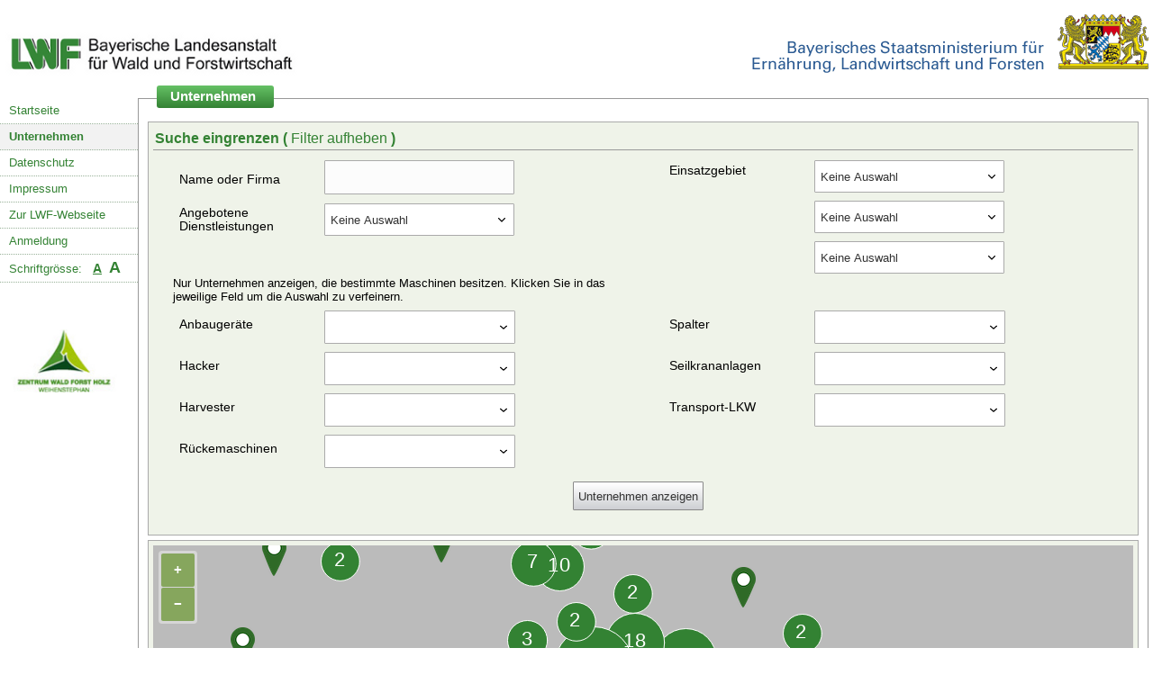

--- FILE ---
content_type: text/html; charset=utf-8
request_url: https://udb.bayern.de/unternehmensliste/?sort=-full_name&page=24
body_size: 435174
content:



<!DOCTYPE html>
<html lang="en">
<head>
    <meta charset="UTF-8">

    <title>Datenbank forstlicher Unternehmen</title>
    <meta name="description"
          content="Datenbank forstlicher Unternehmen der Bayerischen Landesanstalt fuer Wald und Forstwirtschaft">
    <meta name="keywords"
          content="Forstunternehmen, Datenbank, Unternehmen, Suchen, Forstarbeiten, Harvester, Rueckemaschine, Hacker, Spalter, LKW">
    <meta name="copyright" content="Bayerische Landesanstalt fuer Wald und Forstwirtschaft">
    <meta name="author" content="BIZ Factory GmbH (hallo@bizfactory.tech)">
    <meta name="robots" content="all">
    <meta http-equiv="content-type" content="text/html; charset=utf-8">
    <meta http-equiv="content-language" content="de">
    <meta name="viewport" content="width=device-width, initial-scale=1.0">
    <script type="text/javascript" src="/static/js/polyfill.js"></script>
    <script type="text/javascript" src="/static/js/url-polyfill.min.js"></script>
    <script type="text/javascript" src="/static/js/promise-polyfill.min.js"></script>
    <script type="text/javascript" src="/static/js/fetch.js"></script>
    <script type="text/javascript" src="/static/js/searchparamspolyfill.js"></script>
    <script type="text/javascript" src="/static/js/polyfill-ie11-nodelist-foreach.js"></script>
    <script type="text/javascript" src="/static/js/functions.js"></script>
    <script type="text/javascript" src="/static/js/jquery-3.5.0.min.js"></script>
    <script type="text/javascript" src="/static/js/cookielaw.js"></script>
    <script type="text/javascript" src="/static/js/overlib.js"></script>
    <link rel="shortcut icon" type="image/png" href="/static/img/favicon.ico"/>
    <link rel="stylesheet" href="/static/css/overlib.css"/>
    <link rel="stylesheet" href="/static/css/simplegrid.min.css"/>
    <link rel="stylesheet" href="/static/css/multiselect.css"/>
    <link rel="stylesheet" href="/static/css/global.css"/>
    <link rel="stylesheet" href="/static/css/menu.css"/>
    <link rel="stylesheet" href="/static/css/tables.css"/>
    <link rel="stylesheet" href="/static/css/ol.css"/>
    <link rel="stylesheet" href="/static/css/cookielaw.css"/>
    
    <style type="text/css">

        body {

            font-size: 81%;

        }

    </style>

    <noscript>
        <div id="nojs"><p>Das Aktivieren von JavaScript in Ihrem Browser erh&ouml;ht die Benutzerfreundlichkeit dieser
            Webseite</p></div>
    </noscript>
</head>
<body>
<div class="row base">
    <div id="overDiv" style="position:absolute; visibility:hidden; z-index:1000;">

    </div>

    <a href="/" class="headerLogoLWF">
        <img src="/static/img/logo_lwf.png" alt="Landesanstalt für Wald und Forstwirtschaft">
    </a>
    <div class="headerLogo">
        <img src="/static/img/logo_staatsministerium.gif"
             alt="Bayerisches Staatsministerium für Ernährung, Landwirtschaft und Forsten">
    </div>
</div>
<div class="row base mobile">
    <div class="headerLogoLWF">
        <div class="burger" onclick="toggle(this)">
            <div class="bar1"></div>
            <div class="bar2"></div>
            <div class="bar3"></div>
        </div>
    </div>

    <a href="/" class="headerLogo">
        <img src="/static/img/logo_lwf.png" alt="Landesanstalt für Wald und Forstwirtschaft">
    </a>

</div>
<div class="row basecontent">
    
    

<div class="menu col-2">
    <nav role="navigation">

        
            <ul>
                <li><a href="/"
                       >Startseite</a>
                </li>

                <li><a href="/unternehmensliste/"
                       class="activeBg">Unternehmen</a>
                </li>
                <li><a href="/datenschutz/"
                       >Datenschutz</a>
                </li>

                <li><a href="/impressum/"
                       >Impressum</a></li>

                <li><a href="https://www.lwf.bayern.de" target="_blank">Zur LWF-Webseite</a></li>
                <li><a href="/login/"
                       >Anmeldung</a>
                </li>


            </ul>
        
        <p class="fs">Schriftgrösse: &nbsp;
            <a href="?fs=0" class="kl u"
               title=" fontsize:  klein">A</a>&nbsp;

            <a href="?fs=1" class="gr "
               title="fontsize:  groß">A</a>
        </p>
        <div id="logoZentrum">
            <img src="/static/img/logo_zentrum.jpg" alt="">
        </div>
    </nav>
</div>


    <div class="main col-12">
        <h1><strong><span>Unternehmen</span></strong></h1>

        <form method="get" action="" name="filterform" id="filterform" autocomplete="off">

            <!-- Die im Formular verwendeten Pfeile werden unter einer Creative Commons Lizenz (CC-BY)
                 durch FatCow Web Hosting zur Verfuegung gestellt -->
            <input type="hidden" name="_action" value="filter"/>
            <div class="onecolbox">
                <h3>Suche eingrenzen (
                    <a href="/unternehmensliste/"
                       onmouseover="return overlib('Klicken Sie hier um alle gesetzten Filter aufzuheben', HAUTO);"
                       onmouseout="return nd();"
                    >Filter aufheben </a>)</h3>
                <div class="row">
                    <div class="col-6">
                        <table class="">
                            <tr class="row">
                                <td class="label">Name oder Firma</td>
                                <td class="input">
                                    <input type="hidden" name="search_id" id="search_id" value=""/>
                                    <input type="text" name="search" id="search" autocomplete="off"
                                           onmouseover="return overlib('Geben Sie hier den Namen des gesuchten Unternehmens oder der Firma ein', HAUTO);"
                                           onmouseout="return nd();"

                                           value="" class="s85"/>
                                </td>

                            </tr>

                            <tr class="row">
                                <td class="label">Angebotene Dienstleistungen</td>
                                <td class="input">
                                    <select name="dienstleistungen" id="dienstleistungen" class="s85 tooltip"
                                            onmouseover="return overlib('Nur Unternehmen anzeigen, die eine bestimmte Dienstleistung anbieten', HAUTO);"
                                            onmouseout="return nd();"
                                    >
                                        <option value="0">Keine Auswahl</option>
                                        
                                            <option value="51"
                                                    >Baumpflege und Seilklettertechnik</option>
                                        
                                            <option value="35"
                                                    >Fällung und Aufarbeitung (maschinell)</option>
                                        
                                            <option value="39"
                                                    >Fällung und Aufarbeitung (motormanuell)</option>
                                        
                                            <option value="44"
                                                    >Hacken</option>
                                        
                                            <option value="36"
                                                    >Holzentrindung</option>
                                        
                                            <option value="41"
                                                    >Holzrückung</option>
                                        
                                            <option value="60"
                                                    >Holztransport</option>
                                        
                                            <option value="37"
                                                    >Holztransport (Lkw)</option>
                                        
                                            <option value="38"
                                                    >Jugendpflege</option>
                                        
                                            <option value="57"
                                                    >Mobiles Sägewerk (Lohnschnitt)</option>
                                        
                                            <option value="58"
                                                    >Motorsägenlehrgänge - anerkannt durch SVLFG</option>
                                        
                                            <option value="47"
                                                    >Pferderückung</option>
                                        
                                            <option value="53"
                                                    >Pflanzung</option>
                                        
                                            <option value="55"
                                                    >Polterspritzung</option>
                                        
                                            <option value="40"
                                                    >Problemfällungen</option>
                                        
                                            <option value="54"
                                                    >Rundholzhandel</option>
                                        
                                            <option value="52"
                                                    >Saat</option>
                                        
                                            <option value="59"
                                                    >Seilkrahn</option>
                                        
                                            <option value="42"
                                                    >Seilkranbringung</option>
                                        
                                            <option value="45"
                                                    >sonstige Dienstleistungen</option>
                                        
                                            <option value="43"
                                                    >Spalten</option>
                                        
                                            <option value="49"
                                                    >Transport von Forstmaschinen</option>
                                        
                                            <option value="56"
                                                    >Wegebau</option>
                                        
                                            <option value="50"
                                                    >Wegepflege</option>
                                        
                                            <option value="48"
                                                    >Wurzelstockrodung</option>
                                        
                                            <option value="46"
                                                    >Zaunbau</option>
                                        
                                    </select>
                                </td>
                            </tr>

                        </table>
                    </div>
                    <div class="col-6">

                        <table class="">
                            <tr class="row">
                                <td class="label" valign="top" rowspan="3">Einsatzgebiet</td>
                                <td class="input">
                                    <select name="gebiet_staat" id="gebiet_staat" class="s85 br"
                                            onmouseover="return overlib('Nur Unternehmen anzeigen, deren Einsatzgebiet auf Ihre Auswahl zutrifft&lt;br /&gt;&lt;br /&gt;Nach Auswahl eines Staates kann die Suche auf L&auml;nderebene eingegrenzt werden', HAUTO);"
                                            onmouseout="return nd();"
                                    >
                                     <option>Keine Auswahl</option>
                                        
                                            <option value="1"
                                                    >Alle Staaten</option>
                                        
                                            <option value="2"
                                                    >Deutschland</option>
                                        
                                            <option value="8"
                                                    >Frankreich</option>
                                        
                                            <option value="6"
                                                    >Italien</option>
                                        
                                            <option value="7"
                                                    >Lichtenstein</option>
                                        
                                            <option value="9"
                                                    >Luxemburg</option>
                                        
                                            <option value="3"
                                                    >Österreich</option>
                                        
                                            <option value="10"
                                                    >Polen</option>
                                        
                                            <option value="4"
                                                    >Schweiz</option>
                                        
                                            <option value="5"
                                                    >Tschechien</option>
                                        
                                    </select>
                                </td>

                            </tr>


                            <tr class="row">
                                <td class="input">
                                    <select name="gebiet_land" id="gebiet_land" class="s85 br"
                                            onmouseover="return overlib('Nur Unternehmen anzeigen, deren Einsatzgebiet auf Ihre Auswahl zutrifft&lt;br /&gt;&lt;br /&gt;Nach Auswahl eines Landes kann die Suche auf Regierungsbezirke eingegrenzt werden', HAUTO);"
                                            onmouseout="return nd();"
                                    >
                                        
                                            
                                                <option value="1"
                                                        >Alle Länder</option>
                                            
                                        
                                            
                                        
                                            
                                        
                                            
                                        
                                            
                                        
                                            
                                        
                                            
                                        
                                            
                                        
                                            
                                        
                                            
                                        
                                            
                                        
                                            
                                        
                                            
                                        
                                            
                                        
                                            
                                        
                                            
                                        
                                            
                                        
                                            
                                        
                                            
                                        
                                            
                                        
                                            
                                        
                                            
                                        
                                            
                                        
                                            
                                        
                                            
                                        
                                            
                                        
                                            
                                        
                                            
                                        
                                            
                                        
                                            
                                        
                                            
                                        
                                            
                                        
                                            
                                        
                                            
                                        
                                            
                                        
                                            
                                        
                                            
                                        
                                            
                                        
                                            
                                        
                                            
                                        
                                            
                                        
                                            
                                        
                                    </select>
                                </td>

                            </tr>

                            <tr class="row">
                                <td class="input">
                                    <select name="gebiet_bezirk" id="gebiet_bezirk" class="s85"
                                            onmouseover="return overlib('Nur Unternehmen anzeigen, deren Einsatzgebiet auf Ihre Auswahl zutrifft', HAUTO);"
                                            onmouseout="return nd();"
                                    >
                                        
                                            
                                                <option value="24256"
                                                        >county/province</option>
                                            
                                        
                                            
                                        
                                            
                                        
                                            
                                        
                                            
                                        
                                            
                                        
                                            
                                        
                                            
                                        
                                            
                                        
                                            
                                        
                                            
                                        
                                            
                                        
                                            
                                        
                                            
                                        
                                            
                                        
                                            
                                        
                                            
                                        
                                            
                                        
                                            
                                        
                                            
                                        
                                            
                                        
                                            
                                        
                                            
                                        
                                            
                                        
                                            
                                        
                                            
                                        
                                            
                                        
                                            
                                        
                                            
                                        
                                            
                                        
                                            
                                        
                                            
                                        
                                            
                                        
                                            
                                        
                                            
                                        
                                            
                                        
                                            
                                        
                                            
                                        
                                            
                                        
                                            
                                        
                                            
                                        
                                            
                                        
                                            
                                        
                                            
                                        
                                            
                                        
                                            
                                        
                                            
                                        
                                            
                                        
                                            
                                        
                                            
                                        
                                            
                                        
                                            
                                        
                                            
                                        
                                            
                                        
                                            
                                        
                                            
                                        
                                            
                                        
                                            
                                        
                                            
                                        
                                            
                                        
                                            
                                        
                                            
                                        
                                            
                                        
                                            
                                        
                                            
                                        
                                            
                                        
                                            
                                        
                                            
                                        
                                            
                                        
                                            
                                        
                                            
                                        
                                            
                                        
                                            
                                        
                                            
                                        
                                            
                                        
                                            
                                        
                                            
                                        
                                            
                                        
                                            
                                        
                                            
                                        
                                            
                                        
                                            
                                        
                                            
                                        
                                            
                                        
                                            
                                        
                                            
                                        
                                            
                                        
                                            
                                        
                                            
                                        
                                            
                                        
                                            
                                        
                                            
                                        
                                            
                                        
                                            
                                        
                                            
                                        
                                            
                                        
                                            
                                        
                                            
                                        
                                            
                                        
                                            
                                        
                                            
                                        
                                            
                                        
                                            
                                        
                                            
                                        
                                            
                                        
                                            
                                        
                                            
                                        
                                            
                                        
                                            
                                        
                                    </select>
                                </td>

                            </tr>
                        </table>


                    </div>
                </div>
                <div class="row">
                    <div class="col-6">
                        <span>Nur Unternehmen anzeigen, die bestimmte Maschinen besitzen. Klicken Sie in
                            das jeweilige Feld um die Auswahl zu verfeinern.</span>
                    </div>
                </div>
                <div class="row">
                    <div class="col-6">
                        <table class="">
                            <tr class="row">
                                <td class="label">Anbaugeräte</td>
                                <td class="input">
                                    <select id='eigenschaftenanbau' name='eigenschaftenanbau' multiple="multiple">

                                        
                                            
                                                <option value='21'
                                                        >Anbauprozessor</option>
                                            
                                        
                                            
                                                <option value='2'
                                                        >Bodenfräse</option>
                                            
                                        
                                            
                                                <option value='9'
                                                        >Grader</option>
                                            
                                        
                                            
                                                <option value='5'
                                                        >Grubber</option>
                                            
                                        
                                            
                                                <option value='12'
                                                        >Lichtraumprofilschneider</option>
                                            
                                        
                                            
                                                <option value='1'
                                                        >Mulcher</option>
                                            
                                        
                                            
                                                <option value='13'
                                                        >Pflanz-/Saatmaschine</option>
                                            
                                        
                                            
                                                <option value='6'
                                                        >Pflug</option>
                                            
                                        
                                            
                                                <option value='8'
                                                        >Planierschild</option>
                                            
                                        
                                            
                                                <option value='14'
                                                        >Poltergabel</option>
                                            
                                        
                                            
                                                <option value='4'
                                                        >Roderechen</option>
                                            
                                        
                                            
                                                <option value='15'
                                                        >Rückezange</option>
                                            
                                        
                                            
                                                <option value='22'
                                                        >Schlegelmulcher</option>
                                            
                                        
                                            
                                                <option value='19'
                                                        >Seilwinde</option>
                                            
                                        
                                            
                                                <option value='18'
                                                        >Sonstiges</option>
                                            
                                        
                                            
                                                <option value='16'
                                                        >Steinfräse</option>
                                            
                                        
                                            
                                                <option value='10'
                                                        >Verdichter</option>
                                            
                                        
                                            
                                                <option value='11'
                                                        >Walze</option>
                                            
                                        
                                            
                                                <option value='20'
                                                        >Wegepflegegerät</option>
                                            
                                        
                                            
                                                <option value='3'
                                                        >Wurzelstockfräse</option>
                                            
                                        

                                    </select>
                                </td>

                            </tr>
                            <tr class="row">
                                <td class="label">Hacker</td>
                                <td class="input">
                                    <select id='eigenschaftenhacker' name="eigenschaftenhacker" multiple="multiple"

                                    >

                                        
                                            
                                                <option value='15'
                                                        >3-Punkt-Anbau</option>
                                            
                                        
                                            
                                                <option value='17'
                                                        >Anhänger (Antrieb über eigenen Motor)</option>
                                            
                                        
                                            
                                                <option value='16'
                                                        >Anhänger (Antrieb über Zapfwelle)</option>
                                            
                                        
                                            
                                                <option value='1'
                                                        >Hartholzzuschlag</option>
                                            
                                        
                                            
                                                <option value='8'
                                                        >Mähhäcksler für Kurzumtrieb</option>
                                            
                                        
                                            
                                                <option value='14'
                                                        >Schredder / Brecher</option>
                                            
                                        
                                            
                                                <option value='18'
                                                        >Selbstfahrer/LKW-Aufbau</option>
                                            
                                        
                                            
                                                <option value='13'
                                                        >Vorzerkleinerer / Spalter</option>
                                            
                                        

                                    </select>
                                </td>
                            </tr>
                            <tr class="row">
                                <td class="label">Harvester</td>
                                <td class="input">
                                    <select id='eigenschaftenharvester' name='eigenschaftenharvester'
                                            multiple="multiple">

                                        
                                            
                                                <option value='1'
                                                        >Bogiebänder</option>
                                            
                                        
                                            
                                                <option value='10'
                                                        >Fäller-Bündler Aggregat</option>
                                            
                                        
                                            
                                                <option value='7'
                                                        >Rad</option>
                                            
                                        
                                            
                                                <option value='8'
                                                        >Raupe</option>
                                            
                                        
                                            
                                                <option value='3'
                                                        >Schnellabbaubares Bio Hydrauliköl</option>
                                            
                                        
                                            
                                                <option value='4'
                                                        >Schnellabbaubares Bio Kettenöl</option>
                                            
                                        
                                            
                                                <option value='5'
                                                        >Traktionshilfswinde</option>
                                            
                                        

                                    </select>
                                </td>

                            </tr>
                            <tr class="row">
                                <td class="label">Rückemaschinen</td>
                                <td class="input">
                                    <select id='eigenschaftenruecker' name="eigenschaftenruecker" multiple="multiple">

                                        
                                            
                                                <option value='9'
                                                        >Bioöl</option>
                                            
                                        
                                            
                                                <option value='7'
                                                        >Bogiebänder</option>
                                            
                                        
                                            
                                                <option value='3'
                                                        >Klemmbank</option>
                                            
                                        
                                            
                                                <option value='1'
                                                        >Kran</option>
                                            
                                        
                                            
                                                <option value='6'
                                                        >Polterschild</option>
                                            
                                        
                                            
                                                <option value='2'
                                                        >Rungenkorb</option>
                                            
                                        
                                            
                                                <option value='4'
                                                        >Seilwinde</option>
                                            
                                        
                                            
                                                <option value='13'
                                                        >Traktionshilfswinde</option>
                                            
                                        

                                    </select>
                                </td>
                            </tr>


                        </table>
                    </div>
                    <div class="col-6">
                        <table class="">
                            <tr class="row">
                                <td class="label">Spalter</td>
                                <td class="input">
                                    <select id='eigenschaftenspalter' name="eigenschaftenspalter" multiple="multiple">

                                        
                                            
                                                <option value='13'
                                                        >Ladekran</option>
                                            
                                        
                                            
                                                <option value='4'
                                                        >Verleih- / Ausleihmöglichkeit</option>
                                            
                                        

                                    </select>
                                </td>
                            </tr>

                            <tr class="row">
                                <td class="label">Seilkrananlagen</td>
                                <td class="input">
                                    <select id='eigenschaftenseilkran' name='eigenschaftenseilkran' multiple="multiple">

                                        
                                            
                                                <option value='4'
                                                        >Bauart: an 3-Punkt-Aufhängung</option>
                                            
                                        
                                            
                                                <option value='3'
                                                        >Bauart: auf/an Bagger</option>
                                            
                                        
                                            
                                                <option value='1'
                                                        >Bauart: auf Anhänger</option>
                                            
                                        
                                            
                                                <option value='2'
                                                        >Bauart: auf LKW</option>
                                            
                                        
                                            
                                                <option value='9'
                                                        >Bringung: bergab</option>
                                            
                                        
                                            
                                                <option value='8'
                                                        >Bringung: bergauf</option>
                                            
                                        
                                            
                                                <option value='10'
                                                        >Bringung: in der Ebene</option>
                                            
                                        
                                            
                                                <option value='11'
                                                        >Gebirgsharvester</option>
                                            
                                        

                                    </select>
                                </td>

                            </tr>
                            <tr class="row">
                                <td class="label">Transport-LKW</td>
                                <td class="input">
                                    <select id='eigenschaftenlkw' name='eigenschaftenlkw' multiple="multiple">

                                        
                                            
                                                <option value='12'
                                                        >eigener Kran</option>
                                            
                                        
                                            
                                                <option value='6'
                                                        >LKW mit Anhänger</option>
                                            
                                        
                                            
                                                <option value='21'
                                                        >Transport von Hackschnitzel, Pellets</option>
                                            
                                        
                                            
                                                <option value='20'
                                                        >Transport von Kurzholz</option>
                                            
                                        
                                            
                                                <option value='19'
                                                        >Transport von Langholz</option>
                                            
                                        
                                            
                                                <option value='22'
                                                        >Transport von Maschinen</option>
                                            
                                        
                                            
                                                <option value='5'
                                                        >Zugmaschine mit Auflieger</option>
                                            
                                        

                                    </select>
                                </td>
                            </tr>


                        </table>
                    </div>
                </div>

                <table class="searchbutton">
                    <tr class="row">
                        <td class="row_button" colspan="5">
                            <input type="submit" value="Unternehmen anzeigen"/>
                        </td>
                    </tr>
                </table>
            </div>
        </form>
        <div class="onecolbox">
            
                <div class="mockmap map" id="map"></div>
                <div id="popup" class="ol-popup">
                    <div id="popup-closer" class="ol-popup-closer"></div>
                    <div id="popup-content"></div>
                </div>
            
        </div>

        <div class="onecolbox">
            <h3>Liste der gefundenen Unternehmen (
                <a href="/unternehmensliste/"
                   onmouseover="return overlib('Klicken Sie hier um alle gesetzten Filter aufzuheben', HAUTO);"
                   onmouseout="return nd();"
                >Filter aufheben </a>)</h3>
            Ihre Suche ergab <b>842 Ergebnisse</b>.
            <br/>
            


<div class="table-container">
    
        <table class="list">
            
            
                <thead >
                    <tr>
                    
                        <th class="orderable">
                            
                                <a href="?sort=firma&amp;page=24">Firma</a>
                            
                        </th>
                    
                        <th class="desc orderable">
                            
                                <a href="?sort=full_name&amp;page=24">Name</a>
                            
                        </th>
                    
                        <th class="orderable">
                            
                                <a href="?sort=firmensitz&amp;page=24">Firmensitz</a>
                            
                        </th>
                    
                        <th class="orderable">
                            
                                <a href="?sort=einsatzradius&amp;page=24">Einsatzradius</a>
                            
                        </th>
                    
                    </tr>
                </thead>
            
            
            
                <tbody >
                
                    
                    <tr class="even">
                        
                            <td ><a href="/unternehmen/59/" class="clickable-link blocklink" onmouseover="return overlib('Klicken Sie hier, um weitere Informationen zu diesem Unternehmen anzuzeigen', HAUTO);"onmouseout="return nd();">Forstbetrieb</a></td>
                        
                            <td ><a href="/unternehmen/59/" class="clickable-link blocklink" onmouseover="return overlib('Klicken Sie hier, um weitere Informationen zu diesem Unternehmen anzuzeigen', HAUTO);"onmouseout="return nd();">Herz, Hans-Peter</a></td>
                        
                            <td ><a href="?firmensitz=10760" class="clickable-link blocklink" onmouseover="return overlib('Klicken Sie hier, um nur Einträge an diesem Firmensitz anzuzeigen', HAUTO);"onmouseout="return nd();">87549 Rettenberg, Deutschland, Bayern</a></td>
                        
                            <td ><a href="/unternehmen/1000/" class="clickable-link blocklink" onmouseover="return overlib('Klicken Sie hier, um weitere Informationen zu diesem Unternehmen anzuzeigen', HAUTO);"onmouseout="return nd();">über 100 km</a></td>
                        
                    </tr>
                    
                
                    
                    <tr class="odd">
                        
                            <td ><a href="/unternehmen/1243/" class="clickable-link blocklink" onmouseover="return overlib('Klicken Sie hier, um weitere Informationen zu diesem Unternehmen anzuzeigen', HAUTO);"onmouseout="return nd();">Landschaft Forst und Garten GbR</a></td>
                        
                            <td ><a href="/unternehmen/1243/" class="clickable-link blocklink" onmouseover="return overlib('Klicken Sie hier, um weitere Informationen zu diesem Unternehmen anzuzeigen', HAUTO);"onmouseout="return nd();">Landschaft Forst und Garten GbR</a></td>
                        
                            <td ><a href="?firmensitz=12219" class="clickable-link blocklink" onmouseover="return overlib('Klicken Sie hier, um nur Einträge an diesem Firmensitz anzuzeigen', HAUTO);"onmouseout="return nd();">97993 Creglingen, Stadt, Deutschland, Baden-Württemberg</a></td>
                        
                            <td ><a href="/unternehmen/100/" class="clickable-link blocklink" onmouseover="return overlib('Klicken Sie hier, um weitere Informationen zu diesem Unternehmen anzuzeigen', HAUTO);"onmouseout="return nd();">bis 100 km</a></td>
                        
                    </tr>
                    
                
                    
                    <tr class="even">
                        
                            <td ><a href="/unternehmen/3863/" class="clickable-link blocklink" onmouseover="return overlib('Klicken Sie hier, um weitere Informationen zu diesem Unternehmen anzuzeigen', HAUTO);"onmouseout="return nd();">Gebr. Herrlich GbR</a></td>
                        
                            <td ><a href="/unternehmen/3863/" class="clickable-link blocklink" onmouseover="return overlib('Klicken Sie hier, um weitere Informationen zu diesem Unternehmen anzuzeigen', HAUTO);"onmouseout="return nd();">Herrlich, Winfried</a></td>
                        
                            <td ><a href="?firmensitz=5536" class="clickable-link blocklink" onmouseover="return overlib('Klicken Sie hier, um nur Einträge an diesem Firmensitz anzuzeigen', HAUTO);"onmouseout="return nd();">36145 Hofbieber, Deutschland, Hessen</a></td>
                        
                            <td ><a href="/unternehmen/100/" class="clickable-link blocklink" onmouseover="return overlib('Klicken Sie hier, um weitere Informationen zu diesem Unternehmen anzuzeigen', HAUTO);"onmouseout="return nd();">bis 100 km</a></td>
                        
                    </tr>
                    
                
                    
                    <tr class="odd">
                        
                            <td ><a href="/unternehmen/4451/" class="clickable-link blocklink" onmouseover="return overlib('Klicken Sie hier, um weitere Informationen zu diesem Unternehmen anzuzeigen', HAUTO);"onmouseout="return nd();">FormArt4 GbR</a></td>
                        
                            <td ><a href="/unternehmen/4451/" class="clickable-link blocklink" onmouseover="return overlib('Klicken Sie hier, um weitere Informationen zu diesem Unternehmen anzuzeigen', HAUTO);"onmouseout="return nd();">Herl, Dominik</a></td>
                        
                            <td ><a href="?firmensitz=10211" class="clickable-link blocklink" onmouseover="return overlib('Klicken Sie hier, um nur Einträge an diesem Firmensitz anzuzeigen', HAUTO);"onmouseout="return nd();">83607 Holzkirchen, Markt, Deutschland, Bayern</a></td>
                        
                            <td ><a href="/unternehmen/20/" class="clickable-link blocklink" onmouseover="return overlib('Klicken Sie hier, um weitere Informationen zu diesem Unternehmen anzuzeigen', HAUTO);"onmouseout="return nd();">bis 20 km</a></td>
                        
                    </tr>
                    
                
                    
                    <tr class="even">
                        
                            <td ><a href="/unternehmen/783/" class="clickable-link blocklink" onmouseover="return overlib('Klicken Sie hier, um weitere Informationen zu diesem Unternehmen anzuzeigen', HAUTO);"onmouseout="return nd();">Forstbetrieb</a></td>
                        
                            <td ><a href="/unternehmen/783/" class="clickable-link blocklink" onmouseover="return overlib('Klicken Sie hier, um weitere Informationen zu diesem Unternehmen anzuzeigen', HAUTO);"onmouseout="return nd();">Herb, Peter</a></td>
                        
                            <td ><a href="?firmensitz=10736" class="clickable-link blocklink" onmouseover="return overlib('Klicken Sie hier, um nur Einträge an diesem Firmensitz anzuzeigen', HAUTO);"onmouseout="return nd();">87474 Buchenberg, Markt, Deutschland, Bayern</a></td>
                        
                            <td ><a href="/unternehmen/1000/" class="clickable-link blocklink" onmouseover="return overlib('Klicken Sie hier, um weitere Informationen zu diesem Unternehmen anzuzeigen', HAUTO);"onmouseout="return nd();">über 100 km</a></td>
                        
                    </tr>
                    
                
                    
                    <tr class="odd">
                        
                            <td ><a href="/unternehmen/2203/" class="clickable-link blocklink" onmouseover="return overlib('Klicken Sie hier, um weitere Informationen zu diesem Unternehmen anzuzeigen', HAUTO);"onmouseout="return nd();">Holzrückeunternehmen</a></td>
                        
                            <td ><a href="/unternehmen/2203/" class="clickable-link blocklink" onmouseover="return overlib('Klicken Sie hier, um weitere Informationen zu diesem Unternehmen anzuzeigen', HAUTO);"onmouseout="return nd();">Hennich, Joachim</a></td>
                        
                            <td ><a href="?firmensitz=8349" class="clickable-link blocklink" onmouseover="return overlib('Klicken Sie hier, um nur Einträge an diesem Firmensitz anzuzeigen', HAUTO);"onmouseout="return nd();">63928 Eichenbühl, Deutschland, Bayern</a></td>
                        
                            <td ><a href="/unternehmen/1000/" class="clickable-link blocklink" onmouseover="return overlib('Klicken Sie hier, um weitere Informationen zu diesem Unternehmen anzuzeigen', HAUTO);"onmouseout="return nd();">über 100 km</a></td>
                        
                    </tr>
                    
                
                    
                    <tr class="even">
                        
                            <td ><a href="/unternehmen/4022/" class="clickable-link blocklink" onmouseover="return overlib('Klicken Sie hier, um weitere Informationen zu diesem Unternehmen anzuzeigen', HAUTO);"onmouseout="return nd();">Forstunternhmen</a></td>
                        
                            <td ><a href="/unternehmen/4022/" class="clickable-link blocklink" onmouseover="return overlib('Klicken Sie hier, um weitere Informationen zu diesem Unternehmen anzuzeigen', HAUTO);"onmouseout="return nd();">Henle, Georg</a></td>
                        
                            <td ><a href="?firmensitz=11090" class="clickable-link blocklink" onmouseover="return overlib('Klicken Sie hier, um nur Einträge an diesem Firmensitz anzuzeigen', HAUTO);"onmouseout="return nd();">89584 Ehingen (Donau), Stadt, Deutschland, Baden-Württemberg</a></td>
                        
                            <td ><a href="/unternehmen/1000/" class="clickable-link blocklink" onmouseover="return overlib('Klicken Sie hier, um weitere Informationen zu diesem Unternehmen anzuzeigen', HAUTO);"onmouseout="return nd();">über 100 km</a></td>
                        
                    </tr>
                    
                
                    
                    <tr class="odd">
                        
                            <td ><a href="/unternehmen/4062/" class="clickable-link blocklink" onmouseover="return overlib('Klicken Sie hier, um weitere Informationen zu diesem Unternehmen anzuzeigen', HAUTO);"onmouseout="return nd();">Forstservice Hengler</a></td>
                        
                            <td ><a href="/unternehmen/4062/" class="clickable-link blocklink" onmouseover="return overlib('Klicken Sie hier, um weitere Informationen zu diesem Unternehmen anzuzeigen', HAUTO);"onmouseout="return nd();">Hengler, Jonas</a></td>
                        
                            <td ><a href="?firmensitz=12763" class="clickable-link blocklink" onmouseover="return overlib('Klicken Sie hier, um nur Einträge an diesem Firmensitz anzuzeigen', HAUTO);"onmouseout="return nd();">86199 Augsburg-Inningen, Deutschland, Bayern</a></td>
                        
                            <td ><a href="/unternehmen/100/" class="clickable-link blocklink" onmouseover="return overlib('Klicken Sie hier, um weitere Informationen zu diesem Unternehmen anzuzeigen', HAUTO);"onmouseout="return nd();">bis 100 km</a></td>
                        
                    </tr>
                    
                
                    
                    <tr class="even">
                        
                            <td ><a href="/unternehmen/1744/" class="clickable-link blocklink" onmouseover="return overlib('Klicken Sie hier, um weitere Informationen zu diesem Unternehmen anzuzeigen', HAUTO);"onmouseout="return nd();">Forst- und Rückearbeiten</a></td>
                        
                            <td ><a href="/unternehmen/1744/" class="clickable-link blocklink" onmouseover="return overlib('Klicken Sie hier, um weitere Informationen zu diesem Unternehmen anzuzeigen', HAUTO);"onmouseout="return nd();">Hemmeter, Stefan</a></td>
                        
                            <td ><a href="?firmensitz=11171" class="clickable-link blocklink" onmouseover="return overlib('Klicken Sie hier, um nur Einträge an diesem Firmensitz anzuzeigen', HAUTO);"onmouseout="return nd();">91177 Thalmässing, Markt, Deutschland, Bayern</a></td>
                        
                            <td ><a href="/unternehmen/100/" class="clickable-link blocklink" onmouseover="return overlib('Klicken Sie hier, um weitere Informationen zu diesem Unternehmen anzuzeigen', HAUTO);"onmouseout="return nd();">bis 100 km</a></td>
                        
                    </tr>
                    
                
                    
                    <tr class="odd">
                        
                            <td ><a href="/unternehmen/4080/" class="clickable-link blocklink" onmouseover="return overlib('Klicken Sie hier, um weitere Informationen zu diesem Unternehmen anzuzeigen', HAUTO);"onmouseout="return nd();">Holz-Fäll und Rückebetrieb</a></td>
                        
                            <td ><a href="/unternehmen/4080/" class="clickable-link blocklink" onmouseover="return overlib('Klicken Sie hier, um weitere Informationen zu diesem Unternehmen anzuzeigen', HAUTO);"onmouseout="return nd();">Helmut, Zwosta</a></td>
                        
                            <td ><a href="?firmensitz=11931" class="clickable-link blocklink" onmouseover="return overlib('Klicken Sie hier, um nur Einträge an diesem Firmensitz anzuzeigen', HAUTO);"onmouseout="return nd();">96352 Wilhelmsthal, Deutschland, Bayern</a></td>
                        
                            <td ><a href="/unternehmen/100/" class="clickable-link blocklink" onmouseover="return overlib('Klicken Sie hier, um weitere Informationen zu diesem Unternehmen anzuzeigen', HAUTO);"onmouseout="return nd();">bis 100 km</a></td>
                        
                    </tr>
                    
                
                    
                    <tr class="even">
                        
                            <td ><a href="/unternehmen/4074/" class="clickable-link blocklink" onmouseover="return overlib('Klicken Sie hier, um weitere Informationen zu diesem Unternehmen anzuzeigen', HAUTO);"onmouseout="return nd();">Forstservice Helm GmbH &amp; Co. KG</a></td>
                        
                            <td ><a href="/unternehmen/4074/" class="clickable-link blocklink" onmouseover="return overlib('Klicken Sie hier, um weitere Informationen zu diesem Unternehmen anzuzeigen', HAUTO);"onmouseout="return nd();">Helm, Matthias</a></td>
                        
                            <td ><a href="?firmensitz=11356" class="clickable-link blocklink" onmouseover="return overlib('Klicken Sie hier, um nur Einträge an diesem Firmensitz anzuzeigen', HAUTO);"onmouseout="return nd();">92242 Hirschau, Stadt, Deutschland, Bayern</a></td>
                        
                            <td ><a href="/unternehmen/1000/" class="clickable-link blocklink" onmouseover="return overlib('Klicken Sie hier, um weitere Informationen zu diesem Unternehmen anzuzeigen', HAUTO);"onmouseout="return nd();">über 100 km</a></td>
                        
                    </tr>
                    
                
                    
                    <tr class="odd">
                        
                            <td ><a href="/unternehmen/3861/" class="clickable-link blocklink" onmouseover="return overlib('Klicken Sie hier, um weitere Informationen zu diesem Unternehmen anzuzeigen', HAUTO);"onmouseout="return nd();">Forstdienstleistungen</a></td>
                        
                            <td ><a href="/unternehmen/3861/" class="clickable-link blocklink" onmouseover="return overlib('Klicken Sie hier, um weitere Informationen zu diesem Unternehmen anzuzeigen', HAUTO);"onmouseout="return nd();">Heinrich, Björn</a></td>
                        
                            <td ><a href="?firmensitz=12510" class="clickable-link blocklink" onmouseover="return overlib('Klicken Sie hier, um nur Einträge an diesem Firmensitz anzuzeigen', HAUTO);"onmouseout="return nd();">99518 Schmiedehausen, Deutschland, Thüringen</a></td>
                        
                            <td ><a href="/unternehmen/1000/" class="clickable-link blocklink" onmouseover="return overlib('Klicken Sie hier, um weitere Informationen zu diesem Unternehmen anzuzeigen', HAUTO);"onmouseout="return nd();">über 100 km</a></td>
                        
                    </tr>
                    
                
                    
                    <tr class="even">
                        
                            <td ><a href="/unternehmen/4354/" class="clickable-link blocklink" onmouseover="return overlib('Klicken Sie hier, um weitere Informationen zu diesem Unternehmen anzuzeigen', HAUTO);"onmouseout="return nd();">Forstarbeiten Heindl</a></td>
                        
                            <td ><a href="/unternehmen/4354/" class="clickable-link blocklink" onmouseover="return overlib('Klicken Sie hier, um weitere Informationen zu diesem Unternehmen anzuzeigen', HAUTO);"onmouseout="return nd();">Heindl, Herbert &amp; Johannes</a></td>
                        
                            <td ><a href="?firmensitz=11653" class="clickable-link blocklink" onmouseover="return overlib('Klicken Sie hier, um nur Einträge an diesem Firmensitz anzuzeigen', HAUTO);"onmouseout="return nd();">94350 Falkenfels, Deutschland, Bayern</a></td>
                        
                            <td ><a href="/unternehmen/100/" class="clickable-link blocklink" onmouseover="return overlib('Klicken Sie hier, um weitere Informationen zu diesem Unternehmen anzuzeigen', HAUTO);"onmouseout="return nd();">bis 100 km</a></td>
                        
                    </tr>
                    
                
                    
                    <tr class="odd">
                        
                            <td ><a href="/unternehmen/3860/" class="clickable-link blocklink" onmouseover="return overlib('Klicken Sie hier, um weitere Informationen zu diesem Unternehmen anzuzeigen', HAUTO);"onmouseout="return nd();">Forstbetrieb</a></td>
                        
                            <td ><a href="/unternehmen/3860/" class="clickable-link blocklink" onmouseover="return overlib('Klicken Sie hier, um weitere Informationen zu diesem Unternehmen anzuzeigen', HAUTO);"onmouseout="return nd();">Heim, Norbert</a></td>
                        
                            <td ><a href="?firmensitz=12240" class="clickable-link blocklink" onmouseover="return overlib('Klicken Sie hier, um nur Einträge an diesem Firmensitz anzuzeigen', HAUTO);"onmouseout="return nd();">98554 Benshausen, Deutschland, Thüringen</a></td>
                        
                            <td ><a href="/unternehmen/100/" class="clickable-link blocklink" onmouseover="return overlib('Klicken Sie hier, um weitere Informationen zu diesem Unternehmen anzuzeigen', HAUTO);"onmouseout="return nd();">bis 100 km</a></td>
                        
                    </tr>
                    
                
                    
                    <tr class="even">
                        
                            <td ><a href="/unternehmen/4473/" class="clickable-link blocklink" onmouseover="return overlib('Klicken Sie hier, um weitere Informationen zu diesem Unternehmen anzuzeigen', HAUTO);"onmouseout="return nd();">Brennholz Berching</a></td>
                        
                            <td ><a href="/unternehmen/4473/" class="clickable-link blocklink" onmouseover="return overlib('Klicken Sie hier, um weitere Informationen zu diesem Unternehmen anzuzeigen', HAUTO);"onmouseout="return nd();">Heim, Andreas</a></td>
                        
                            <td ><a href="?firmensitz=11385" class="clickable-link blocklink" onmouseover="return overlib('Klicken Sie hier, um nur Einträge an diesem Firmensitz anzuzeigen', HAUTO);"onmouseout="return nd();">92334 Berching, Stadt, Deutschland, Bayern</a></td>
                        
                            <td ><a href="/unternehmen/50/" class="clickable-link blocklink" onmouseover="return overlib('Klicken Sie hier, um weitere Informationen zu diesem Unternehmen anzuzeigen', HAUTO);"onmouseout="return nd();">bis 50 km</a></td>
                        
                    </tr>
                    
                
                    
                    <tr class="odd">
                        
                            <td ><a href="/unternehmen/57/" class="clickable-link blocklink" onmouseover="return overlib('Klicken Sie hier, um weitere Informationen zu diesem Unternehmen anzuzeigen', HAUTO);"onmouseout="return nd();">Holzeinschlag - Holzhandel</a></td>
                        
                            <td ><a href="/unternehmen/57/" class="clickable-link blocklink" onmouseover="return overlib('Klicken Sie hier, um weitere Informationen zu diesem Unternehmen anzuzeigen', HAUTO);"onmouseout="return nd();">Haugg, Fritz</a></td>
                        
                            <td ><a href="?firmensitz=11032" class="clickable-link blocklink" onmouseover="return overlib('Klicken Sie hier, um nur Einträge an diesem Firmensitz anzuzeigen', HAUTO);"onmouseout="return nd();">89296 Osterberg, Deutschland, Bayern</a></td>
                        
                            <td ><a href="/unternehmen/1000/" class="clickable-link blocklink" onmouseover="return overlib('Klicken Sie hier, um weitere Informationen zu diesem Unternehmen anzuzeigen', HAUTO);"onmouseout="return nd();">über 100 km</a></td>
                        
                    </tr>
                    
                
                    
                    <tr class="even">
                        
                            <td ><a href="/unternehmen/4448/" class="clickable-link blocklink" onmouseover="return overlib('Klicken Sie hier, um weitere Informationen zu diesem Unternehmen anzuzeigen', HAUTO);"onmouseout="return nd();">ÖkoSilva GmbH</a></td>
                        
                            <td ><a href="/unternehmen/4448/" class="clickable-link blocklink" onmouseover="return overlib('Klicken Sie hier, um weitere Informationen zu diesem Unternehmen anzuzeigen', HAUTO);"onmouseout="return nd();">Haslbeck, Johannes</a></td>
                        
                            <td ><a href="?firmensitz=10302" class="clickable-link blocklink" onmouseover="return overlib('Klicken Sie hier, um nur Einträge an diesem Firmensitz anzuzeigen', HAUTO);"onmouseout="return nd();">84329 Wurmannsquick, Markt, Deutschland, Bayern</a></td>
                        
                            <td ><a href="/unternehmen/1000/" class="clickable-link blocklink" onmouseover="return overlib('Klicken Sie hier, um weitere Informationen zu diesem Unternehmen anzuzeigen', HAUTO);"onmouseout="return nd();">über 100 km</a></td>
                        
                    </tr>
                    
                
                    
                    <tr class="odd">
                        
                            <td ><a href="/unternehmen/3785/" class="clickable-link blocklink" onmouseover="return overlib('Klicken Sie hier, um weitere Informationen zu diesem Unternehmen anzuzeigen', HAUTO);"onmouseout="return nd();">MH-Forst</a></td>
                        
                            <td ><a href="/unternehmen/3785/" class="clickable-link blocklink" onmouseover="return overlib('Klicken Sie hier, um weitere Informationen zu diesem Unternehmen anzuzeigen', HAUTO);"onmouseout="return nd();">Hartmann, Martin</a></td>
                        
                            <td ><a href="?firmensitz=10087" class="clickable-link blocklink" onmouseover="return overlib('Klicken Sie hier, um nur Einträge an diesem Firmensitz anzuzeigen', HAUTO);"onmouseout="return nd();">82442 Saulgrub, Deutschland, Bayern</a></td>
                        
                            <td ><a href="/unternehmen/1000/" class="clickable-link blocklink" onmouseover="return overlib('Klicken Sie hier, um weitere Informationen zu diesem Unternehmen anzuzeigen', HAUTO);"onmouseout="return nd();">über 100 km</a></td>
                        
                    </tr>
                    
                
                    
                    <tr class="even">
                        
                            <td ><a href="/unternehmen/3805/" class="clickable-link blocklink" onmouseover="return overlib('Klicken Sie hier, um weitere Informationen zu diesem Unternehmen anzuzeigen', HAUTO);"onmouseout="return nd();">Forstarbeiten</a></td>
                        
                            <td ><a href="/unternehmen/3805/" class="clickable-link blocklink" onmouseover="return overlib('Klicken Sie hier, um weitere Informationen zu diesem Unternehmen anzuzeigen', HAUTO);"onmouseout="return nd();">Hartlaub, Rudolf</a></td>
                        
                            <td ><a href="?firmensitz=8322" class="clickable-link blocklink" onmouseover="return overlib('Klicken Sie hier, um nur Einträge an diesem Firmensitz anzuzeigen', HAUTO);"onmouseout="return nd();">63843 Niedernberg, Deutschland, Bayern</a></td>
                        
                            <td ><a href="/unternehmen/50/" class="clickable-link blocklink" onmouseover="return overlib('Klicken Sie hier, um weitere Informationen zu diesem Unternehmen anzuzeigen', HAUTO);"onmouseout="return nd();">bis 50 km</a></td>
                        
                    </tr>
                    
                
                    
                    <tr class="odd">
                        
                            <td ><a href="/unternehmen/284/" class="clickable-link blocklink" onmouseover="return overlib('Klicken Sie hier, um weitere Informationen zu diesem Unternehmen anzuzeigen', HAUTO);"onmouseout="return nd();">MASCHINENRING Dienstleistungs GmbH</a></td>
                        
                            <td ><a href="/unternehmen/284/" class="clickable-link blocklink" onmouseover="return overlib('Klicken Sie hier, um weitere Informationen zu diesem Unternehmen anzuzeigen', HAUTO);"onmouseout="return nd();">Härtl, Wolfgang</a></td>
                        
                            <td ><a href="?firmensitz=11428" class="clickable-link blocklink" onmouseover="return overlib('Klicken Sie hier, um nur Einträge an diesem Firmensitz anzuzeigen', HAUTO);"onmouseout="return nd();">92637 Weiden i.d. OPf., Stadt, Deutschland, Bayern</a></td>
                        
                            <td ><a href="/unternehmen/1000/" class="clickable-link blocklink" onmouseover="return overlib('Klicken Sie hier, um weitere Informationen zu diesem Unternehmen anzuzeigen', HAUTO);"onmouseout="return nd();">über 100 km</a></td>
                        
                    </tr>
                    
                
                    
                    <tr class="even">
                        
                            <td ><a href="/unternehmen/4122/" class="clickable-link blocklink" onmouseover="return overlib('Klicken Sie hier, um weitere Informationen zu diesem Unternehmen anzuzeigen', HAUTO);"onmouseout="return nd();">Tiefbau GmbH</a></td>
                        
                            <td ><a href="/unternehmen/4122/" class="clickable-link blocklink" onmouseover="return overlib('Klicken Sie hier, um weitere Informationen zu diesem Unternehmen anzuzeigen', HAUTO);"onmouseout="return nd();">Hartinger, Josef</a></td>
                        
                            <td ><a href="?firmensitz=11461" class="clickable-link blocklink" onmouseover="return overlib('Klicken Sie hier, um nur Einträge an diesem Firmensitz anzuzeigen', HAUTO);"onmouseout="return nd();">92723 Tännesberg, Markt, Deutschland, Bayern</a></td>
                        
                            <td ><a href="/unternehmen/100/" class="clickable-link blocklink" onmouseover="return overlib('Klicken Sie hier, um weitere Informationen zu diesem Unternehmen anzuzeigen', HAUTO);"onmouseout="return nd();">bis 100 km</a></td>
                        
                    </tr>
                    
                
                    
                    <tr class="odd">
                        
                            <td ><a href="/unternehmen/167/" class="clickable-link blocklink" onmouseover="return overlib('Klicken Sie hier, um weitere Informationen zu diesem Unternehmen anzuzeigen', HAUTO);"onmouseout="return nd();">Forstservice Harrer &amp; Mayer OHG</a></td>
                        
                            <td ><a href="/unternehmen/167/" class="clickable-link blocklink" onmouseover="return overlib('Klicken Sie hier, um weitere Informationen zu diesem Unternehmen anzuzeigen', HAUTO);"onmouseout="return nd();">Forstservice Harrer &amp; Mayer OHG</a></td>
                        
                            <td ><a href="?firmensitz=10414" class="clickable-link blocklink" onmouseover="return overlib('Klicken Sie hier, um nur Einträge an diesem Firmensitz anzuzeigen', HAUTO);"onmouseout="return nd();">85137 Walting, Deutschland, Bayern</a></td>
                        
                            <td ><a href="/unternehmen/1000/" class="clickable-link blocklink" onmouseover="return overlib('Klicken Sie hier, um weitere Informationen zu diesem Unternehmen anzuzeigen', HAUTO);"onmouseout="return nd();">über 100 km</a></td>
                        
                    </tr>
                    
                
                    
                    <tr class="even">
                        
                            <td ><a href="/unternehmen/4123/" class="clickable-link blocklink" onmouseover="return overlib('Klicken Sie hier, um weitere Informationen zu diesem Unternehmen anzuzeigen', HAUTO);"onmouseout="return nd();">Forstbetrieb Haneder</a></td>
                        
                            <td ><a href="/unternehmen/4123/" class="clickable-link blocklink" onmouseover="return overlib('Klicken Sie hier, um weitere Informationen zu diesem Unternehmen anzuzeigen', HAUTO);"onmouseout="return nd();">Haneder, Matthias</a></td>
                        
                            <td ><a href="?firmensitz=11509" class="clickable-link blocklink" onmouseover="return overlib('Klicken Sie hier, um nur Einträge an diesem Firmensitz anzuzeigen', HAUTO);"onmouseout="return nd();">93183 Holzheim a. Forst, Deutschland, Bayern</a></td>
                        
                            <td ><a href="/unternehmen/1000/" class="clickable-link blocklink" onmouseover="return overlib('Klicken Sie hier, um weitere Informationen zu diesem Unternehmen anzuzeigen', HAUTO);"onmouseout="return nd();">über 100 km</a></td>
                        
                    </tr>
                    
                
                    
                    <tr class="odd">
                        
                            <td ><a href="/unternehmen/4410/" class="clickable-link blocklink" onmouseover="return overlib('Klicken Sie hier, um weitere Informationen zu diesem Unternehmen anzuzeigen', HAUTO);"onmouseout="return nd();">Forstliche Ausbildung Rhön</a></td>
                        
                            <td ><a href="/unternehmen/4410/" class="clickable-link blocklink" onmouseover="return overlib('Klicken Sie hier, um weitere Informationen zu diesem Unternehmen anzuzeigen', HAUTO);"onmouseout="return nd();">Handwerk, Wolfgang</a></td>
                        
                            <td ><a href="?firmensitz=12132" class="clickable-link blocklink" onmouseover="return overlib('Klicken Sie hier, um nur Einträge an diesem Firmensitz anzuzeigen', HAUTO);"onmouseout="return nd();">97647 Hausen, Deutschland, Bayern</a></td>
                        
                            <td ><a href="/unternehmen/1000/" class="clickable-link blocklink" onmouseover="return overlib('Klicken Sie hier, um weitere Informationen zu diesem Unternehmen anzuzeigen', HAUTO);"onmouseout="return nd();">über 100 km</a></td>
                        
                    </tr>
                    
                
                    
                    <tr class="even">
                        
                            <td ><a href="/unternehmen/3858/" class="clickable-link blocklink" onmouseover="return overlib('Klicken Sie hier, um weitere Informationen zu diesem Unternehmen anzuzeigen', HAUTO);"onmouseout="return nd();">Handt Holzhandel GmbH</a></td>
                        
                            <td ><a href="/unternehmen/3858/" class="clickable-link blocklink" onmouseover="return overlib('Klicken Sie hier, um weitere Informationen zu diesem Unternehmen anzuzeigen', HAUTO);"onmouseout="return nd();">Handt, Alexander</a></td>
                        
                            <td ><a href="?firmensitz=5741" class="clickable-link blocklink" onmouseover="return overlib('Klicken Sie hier, um nur Einträge an diesem Firmensitz anzuzeigen', HAUTO);"onmouseout="return nd();">37345 Bockelnhagen, Deutschland, Thüringen</a></td>
                        
                            <td ><a href="/unternehmen/1000/" class="clickable-link blocklink" onmouseover="return overlib('Klicken Sie hier, um weitere Informationen zu diesem Unternehmen anzuzeigen', HAUTO);"onmouseout="return nd();">über 100 km</a></td>
                        
                    </tr>
                    
                
                </tbody>
            
            
            
            
        </table>
    

    
        
        <nav aria-label="Table navigation">
            <ul class="pagination">
            
                
                    <li class="previous">
                        <a href="?sort=-full_name&amp;page=23">
                            <span aria-hidden="true">&laquo;</span>
                            zurück
                        </a>
                    </li>
                
            
            
                
                    
                        <li >
                            
                                <a href="?sort=-full_name&amp;page=1">
                                    1
                                </a>
                            
                        </li>
                    
                        <li >
                            
                                <a href="#">...</a>
                            
                        </li>
                    
                        <li >
                            
                                <a href="?sort=-full_name&amp;page=21">
                                    21
                                </a>
                            
                        </li>
                    
                        <li >
                            
                                <a href="?sort=-full_name&amp;page=22">
                                    22
                                </a>
                            
                        </li>
                    
                        <li >
                            
                                <a href="?sort=-full_name&amp;page=23">
                                    23
                                </a>
                            
                        </li>
                    
                        <li class="active">
                            
                                <a href="?sort=-full_name&amp;page=24">
                                    24
                                </a>
                            
                        </li>
                    
                        <li >
                            
                                <a href="?sort=-full_name&amp;page=25">
                                    25
                                </a>
                            
                        </li>
                    
                        <li >
                            
                                <a href="?sort=-full_name&amp;page=26">
                                    26
                                </a>
                            
                        </li>
                    
                        <li >
                            
                                <a href="#">...</a>
                            
                        </li>
                    
                        <li >
                            
                                <a href="?sort=-full_name&amp;page=34">
                                    34
                                </a>
                            
                        </li>
                    
                
            

            
                
                <li class="next">
                    <a href="?sort=-full_name&amp;page=25">
                        weiter
                        <span aria-hidden="true">&raquo;</span>
                    </a>
                </li>
                
            
            </ul>
        </nav>
        
    
</div>



        </div>
        <script type="text/javascript">

          var coordinates = [[3890, [13.67353041, 50.94370890], 'Forstunternehmen - Dietmar Lamm', 'Hauptstr. 4', '01734 Rabenau, Stadt, Deutschland, Sachsen', '0351/6470068', 'Dietmar.Lamm@t-online.de', ''], [4452, [15.51993583, 51.90868662], 'LAS SERWIS - KINGA MROZEK KARAŚKIEWICZ', 'Piotrusia Pana 24', '03172 Guben, Stadt, Deutschland, Brandenburg', '', 'lasserwis@wp.pl', ''], [3987, [12.75575010, 51.14715020], 'Forstunternehmen Hoppe - Wilfried Hoppe', 'Bad Lausicker Str. 65', '04680 Colditz, Stadt, Deutschland, Sachsen', '034381/40484', 'forst-hoppe@gmx.de', ''], [1304, [12.06684173, 51.64838164], 'Egerland Landschaftspflege und Forstwirtschaft - Matthias Egerland', 'Am Winkel 7', '06780 Zörbig, Stadt, Deutschland, Sachsen-Anhalt', '', 'egerland@mail.de', ''], [3884, [12.65429811, 51.63857908], 'Timbercut - Holm Kollautz', 'Waldstraße 10b', '06905 Bad Schmiedeberg, Stadt, Deutschland, Sachsen-Anhalt', '034243/285790', 'info@timbercut.de', 'http://www.timbercut.de'], [3959, [11.45370890, 50.51608020], 'Forst-Service - Hans-Dieter Vetter', 'Lichtentanne 59', '07330 Probstzella, Deutschland, Thüringen', '036734/22357', 'hdvetter@t-online.de', ''], [3928, [11.29612502, 50.56926610], 'Rückeunternehmer - Gerald Rosenbusch', 'Pippelsdorf 4', '07330 Probstzella, Deutschland, Thüringen', '036736/22383', '', ''], [4364, [11.49182836, 50.63206828], 'Forstservice Manuel Feuerpfeil - Manuel Feuerpfeil', 'Preßwitzer Straße 40', '07333 Unterwellenborn, Deutschland, Thüringen', '', 'ma.feuerpfeil@fg-forstservice.de', 'http://www.fg-forstservice.de'], [3972, [11.45319900, 50.64290160], 'Forstunternehmen - Andreas Zimmer', 'Burgweg 10', '07334 Kamsdorf, Deutschland, Thüringen', '', 'info@az-forst.de', ''], [3930, [11.51354211, 50.54839425], 'Forstunternehmen Röppischer GbR - Ulrich Röppischer', 'Landsendorfer 10', '07338 Leutenberg, Stadt, Deutschland, Thüringen', '036734/22687', 'roeppischer1@web.de', ''], [3916, [11.50007874, 50.50599145], 'Holzeinschlagunternehmen - Jens Partschefeld', 'Weitisberga 37', '07343 Wurzbach, Stadt, Deutschland, Thüringen', '036652/23544', 'Jenspartschefeld@web.de', ''], [3873, [11.64994080, 50.44998330], 'Kachold Forstdienstleistungen GmbH - David Kachold', 'Langer Weg 9a', '07356 Lobenstein, Moorbad, Stadt, Deutschland, Thüringen', '036651/2458', 'info@kachold-holz.de', 'http://www.kachold-holz.de'], [3971, [11.57558230, 50.51334150], 'Wald-Service - Reinhard Wolfram', 'Ruppensdorf 33', '07368 Remptendorf, Deutschland, Thüringen', '036643/22372', 'Waldservice@t-online.de', ''], [3990, [11.53840260, 50.72541870], 'Forstbetrieb &amp; Holzhandel - Andre Lehmann', 'Herschdorfer Str. 2', '07387 Krölpa, Deutschland, Thüringen', '03647/417306', 'lehmann.forstbetrieb@web.de', ''], [3963, [11.55067870, 50.62943500], 'Forstunternehmen - Heiko Wegelt', 'Ortsstr. 22', '07389 Wilhelmsdorf, Deutschland, Thüringen', '03647 4595138', 'wegelt-forst@c-t-c.eu', ''], [3836, [11.64209310, 50.65898350], 'Holzeinschlag und Rückung - Ralf Deistler', 'Ortsstraße 112', '07389 Peuschen, Deutschland, Thüringen', '03647/442204', 'ralf.deistler@yahoo.com', ''], [3936, [11.23386473, 50.76434093], 'Forstbetrieb Scheibel Gbr - Thomas und Andreas Scheibel', 'Kirchremda 13', '07407 Remda-Teichel, Stadt, Deutschland, Thüringen', '0152/03723178', 'forstscheibel@web.de', ''], [3991, [11.22178900, 50.70449210], 'Forstbetrieb Markus Loch - Markus Loch', 'Großgölitz 1a', '07422 Bad Blankenburg, Stadt, Deutschland, Thüringen', '', 'forst.ml@gmx.de', 'http://www.forstbetrieb-markusloch.de'], [4205, [11.19795784, 50.67938280], 'Baggerbetrieb Sachse GmbH - Toni Sachse', 'Fröbitz 1', '07422 Bad Blankenburg, Stadt, Deutschland, Thüringen', '', 'info@baggerbetrieb-sachse.de', ''], [3962, [11.12118140, 50.62911360], 'Forstdienstleistungen - Mark Weber', 'Oberhain Nr. 74a', '07426 Oberhain, Deutschland, Thüringen', '036738/40768', 'forstdienst.weber@web.de', ''], [4065, [11.16064344, 50.68533740], 'Müller Holz Produkt und Handel GmbH - Andre Müller', 'Industrie- u. Gewerbegebiet 3', '07426 Königsee, Stadt, Deutschland, Thüringen', '036739/297770', 'mueller@profihochsitze.de', 'http://profihochsitze.de'], [3839, [11.95300650, 50.78489690], 'Holzrückung Mario Ducke - Mario Ducke', 'Großebersdorf 43', '07570 Harth-Pöllnitz, Deutschland, Thüringen', '036607/60628', 'ducke-mario@t-online.de', ''], [4458, [12.00253233, 50.78028060], 'DIEHL FORST - Sebastian Diehl', 'Vor der Harth 7', '07570 Harth-Pöllnitz, Deutschland, Thüringen', '036603663939', 'info@firma-diehl.de', ''], [3821, [12.01101628, 50.78071293], 'Baldauf GmbH - Lutz Baldauf', 'Am Kirschberg 6a', '07570 Harth-Pöllnitz, Deutschland, Thüringen', '036603/41460', 'baldauf-forst@gmx.de', 'http://www.baldauf-forst.de'], [3917, [11.70877235, 50.78693109], 'Holzrückeunternehmen - Heinz Patzer', 'Wolfendorf 28', '07646 Trockenborn-Wolfersdorf, Deutschland, Thüringen', '036428/62729', '', ''], [3885, [11.67577475, 50.83585465], 'Forstunternehmen - Maik Kraft', 'Obergneus 12', '07646 Gneus, Deutschland, Thüringen', '036428/60634', 'maik.kraft@freenet.de', 'http://www.kaminholz-kraft.de'], [3929, [11.68908122, 50.83376172], 'Forstdienstleistungen - Jens Rödger', 'Untergneus 9', '07646 Gneus, Deutschland, Thüringen', '036428/42680', 'forst.jroedger@web.de', ''], [3938, [11.76696861, 50.74347496], 'Holzeinschlag &amp; Rückung - Mario Schmidt', 'Pillingsdorferstr. 10', '07806 Neustadt an der Orla, Stadt, Deutschland, Thüringen', '036481/51010', 'holzeinschlag.schmidt@t-online.de', ''], [4004, [11.79120740, 50.56434860], 'Holzrückeunternehmen - Lutz Tischendorf', 'Kulmgasse 13', '07907 Schleiz, Stadt, Deutschland, Thüringen', '03663/436247', 'holzruekung-lutz.tischendorf@web.de', ''], [3999, [11.81299651, 50.57210523], 'Forstprofi Thrum - Ulrich Thrum', 'Richard-Bartholdt-Str. 24', '07907 Schleiz, Stadt, Deutschland, Thüringen', '03663/401126', '', 'http://www.forstprofi-thrum.de'], [3907, [11.91825412, 50.49125174], 'Thomas Neuf Holzrückung - Thomas Neuf', 'Oberkoskau 15', '07922 Tanna, Stadt, Deutschland, Thüringen', '03664/22395', '', ''], [3827, [11.90971622, 50.50136314], 'Forstunternehmen - Jens Bähr', 'Unterkoskau 60', '07922 Tanna, Stadt, Deutschland, Thüringen', '036646/21493', '', ''], [3989, [10.90591950, 50.42241990], 'Forstliche Dienstleistungen - Steffen Kögler', 'Ortsstr. 35', '07924 Neundorf (bei Schleiz), Deutschland, Thüringen', '03663/404365', '', ''], [1143, [11.73428880, 50.59215960], 'Forstservice Riedl - Jörg Riedl', 'Ortsstraße 30', '07924 Crispendorf, Deutschland, Thüringen', '03663/428243', 'joerg.riedl@t-online.de', ''], [3969, [11.69347419, 50.48954720], 'Holzrückeunternehmen A. Wirth - Andreas Wirth', 'Zoppoten 108', '07929 Saalburg, Stadt, Deutschland, Thüringen', '036647/22467', 'wirth-holz@t-online.de', ''], [4013, [12.00369450, 50.66198330], 'Forstunternehmen Prediger - Sebastian Prediger', 'Industriestraße 7', '07937 Zeulenroda, Stadt, Deutschland, Thüringen', '036628/957077', 'baumpflege-thueringen@gmx.de', 'http://www.baumpflege-thueringen.de'], [3856, [12.26642097, 50.66705456], 'Forstbetrieb - Holger Greschok', 'Mohlsdorfer Bahnhofsstr. 22', '07987 Mohlsdorf, Deutschland, Thüringen', '03661/435857', 'galaforst.greschok@googlemail.com', ''], [4301, [12.48961000, 50.69838300], 'Treske Baumpflege - David Treske', 'Felsweg 7', '08056 Zwickau, Stadt, Deutschland, Sachsen', '', 'info@baum-treske.de', 'http://www.baum-treske.de'], [3923, [12.28459090, 50.43640310], 'Forstunternehmen Pöhler GmbH - Jens Pöhler', 'Kottengründer Hauptstr. 38', '08223 Werda, Deutschland, Sachsen', '037463/77466', 'info@forst-poehler.de', 'http://www.forst-poehler.de'], [3961, [12.35663410, 50.46369270], 'Waldwirtschaft Falkenstein - Anette Groß', 'Am Wald 4', '08223 Falkenstein/Vogtl., Stadt, Deutschland, Sachsen', '03745/7495010', 'info@waldwirtschaft-falkenstein.de', 'https://waldwirtschaft-falkenstein.de/'], [3824, [12.38848330, 50.47175790], 'Forstbetrieb / Maschinenservice - Karsten Bauer', 'Juchhöh 29', '08236 Ellefeld, Deutschland, Sachsen', '03745/7593174', 'forstbetrieb-bauer@t-online.de', 'http://www.forstbetrieb-bauer.de'], [3911, [12.34417287, 50.39414087], 'Nosofsky GmbH - - -', 'Waldstr. 2', '08261 Schöneck/Vogtl., Stadt, Deutschland, Sachsen', '037464/8111', 'nos-forest@t-online.de', ''], [623, [13.25456600, 50.65544090], 'Forstunternehmen - Michael Bergelt', 'Serpentinsteinstraße 50', '09496 Marienberg, Stadt, Deutschland, Sachsen', '037363/18200', 'info@fu-bergelt.de', 'http://www.fu-bergelt.de'], [4568, [12.30248624, 49.83204101], 'DB Fahrwegdienste GmbH - Peter Usko Geschäftsführer', 'Köpenicker Str. 31', '10178 Berlin, Stadt (gesamt), Deutschland, Berlin', '', 'vegetation@deutschebahn.com', 'https://www.dbinfrago.com/fahrwegdienste-11247612'], [3915, [12.28703099, 48.01697008], 'Baum- und Waldarbeiten - Florian Reiter', 'Locking 1', '83123 Amerang, Deutschland, Bayern', '0807/5244', 'florianreiter1@gmx.de', ''], [4538, [12.32226991, 47.99406989], 'Teply Christian Landtechnikservice - Christian Teply', 'Hamberg 1', '83123 Amerang, Deutschland, Bayern', '', 'chteply@gmail.com', ''], [4628, [11.82753357, 48.73191750], 'Brennholzhandel und Baggerarbeiten Maier - Josef Maier', '', '93358 Train, Deutschland, Bayern', '', 'maier-mallmersdorf@web.de', 'http://www.brennholzhandelundbaggerarbeiten.de'], [3950, [9.07581785, 51.49344935], 'Forstbetrieb Stefani - Michael Stefani', 'Diemelstr. 13', '34474 Diemelstadt, Stadt, Deutschland, Hessen', '05694/9910167', 'info@forstbetrieb-stefani.de', 'http://www.fb-stefani.de'], [4144, [10.00480797, 50.50200867], 'Land- und Forstwirtschaftliches Lohnunternehmen Sebastian Vey - Sebastian Vey', 'Rhönstraße 5', '36115 Ehrenberg (Rhön), Deutschland, Hessen', '', 'sebastian.vey@lohnunternehmen-vey.de', ''], [3865, [10.00809750, 50.48655490], 'Forstbetrieb - Werner Hohmann', 'Ritterhof 2', '36115 Ehrenberg (Rhön), Deutschland, Hessen', '06683/1242', '', ''], [3863, [9.83940170, 50.57318395], 'Gebr. Herrlich GbR - Winfried Herrlich', 'Biebersteiner Str. 19', '36145 Hofbieber, Deutschland, Hessen', '06657/8146', 'info@herrlich.gmbh', 'http://www.gebr-herrlich.de'], [3797, [9.58124360, 50.28951940], 'Forstunternehmen/Baumpflege - Gerald Schwager', 'Dietershof 4', '36391 Sinntal, Deutschland, Hessen', '', 'gerald-schwager@t-online.de', 'http://www.schwager-baumpflege.de'], [158, [9.67185890, 50.31111170], 'Forstmaschinenservice - Hartmut Zell', 'Fasanenstrasse 15', '36391 Sinntal, Deutschland, Hessen', '06664/919766', 'zell@forstmaschinenservice.de', 'http://www.forstmaschinenservice.de'], [3846, [10.34243131, 50.83078253], 'Baum und Gehölzschnitt - Michael Fork', 'Katharinenstr. 2', '36448 Schweina, Deutschland, Thüringen', '', 'michael.fork81@gmail.com', ''], [4182, [10.12666896, 50.67953756], 'Forstdienstleistungen - Daniel Rudloff', 'Gasse 7', '36452 Neidhartshausen, Deutschland, Thüringen', '', 'dani-rudloff@web.de', ''], [3931, [10.12015990, 50.70926670], 'Forstservice Rhön - Christoph Ruppert', 'Siedlung 8 ', '36466 Dermbach, Deutschland, Thüringen', '', '', ''], [3843, [10.16260000, 50.82670000], 'Forstbetrieb - Thomas Eyring', 'Mühlheimer Str. 8', '36469 Tiefenort, Deutschland, Thüringen', '', 'thomas-eyring@web.de', ''], [3974, [10.15351360, 51.30243940], 'Holzrückebetrieb - Walter John', 'Hauptstr. 6', '37308 Bernterode (bei Heilbad Heiligenstadt), Deutschland, Thüringen', '036082/89126', 'walter-john@web.de', ''], [3902, [10.19678760, 51.35074900], 'Holzrückeunternehmen Marko Mock - Marko Mock', 'Freigasse 2', '37308 Geisleden, Deutschland, Thüringen', '036084/84858', 'mmock76@web.de', ''], [3891, [10.06194128, 51.36529926], 'Forst- und Landschaftspflege - Guido Lehmann', 'Straße der Einheit 128', '37318 Uder, Deutschland, Thüringen', '036083/40030', 'Lehmann.Guido@t-online.de', ''], [3940, [10.06191170, 51.36528390], 'Forst- und Gartenmarkt Uder GmbH - Matthias Gonschorek', 'Straße der Einheit 135 B', '37318 Uder, Deutschland, Thüringen', '036083/40777', 'kontakt@forst-gartenmarkt.de', 'http://www.forst-gartenmarkt.de'], [3829, [10.27995546, 51.44291713], 'Forsttechnisches Unternehmen - Jörg Blum', 'Dautel 8', '37339 Hundeshagen, Deutschland, Thüringen', '036071/90262', 'mail@forst-blum.de', ''], [3910, [10.30904456, 51.46842406], 'Forstdienstleistungen - Mario Nolte', 'Quellstr. 4', '37339 Tastungen, Deutschland, Thüringen', '0171/9331678', 'mario.nolte1974@gmail.com', ''], [3858, [10.41327648, 51.53346105], 'Handt Holzhandel GmbH - Alexander Handt', 'Hauptstr. 11', '37345 Bockelnhagen, Deutschland, Thüringen', '036072/90531', '', ''], [3954, [10.31784470, 51.31354270], 'Holzrückebetrieb Thor - Sippel GbR - Guido Thor-Sippel', 'Lippestr. 24', '37351 Dingelstädt, Stadt, Deutschland, Thüringen', '', 'guidothorsippel@gmail.com', ''], [3937, [10.24870924, 51.24102335], 'Forstunternehmen Schmid GbR, Helga &amp; Stefan Schmid - Helga Schmid', 'Plan 12', '37359 Effelder, Deutschland, Thüringen', '036075/54511', 'Helga.Schmid@t-online.de', 'http://www.schmid-forstbetrieb.de'], [3857, [10.27819590, 51.27509383], 'Forstdienstleistungen - Wilfried Gunkel', 'Bei der Kriche 3', '37359 Küllstedt, Deutschland, Thüringen', '036075/52444', '', ''], [4595, [11.44065260, 48.38989554], 'MM Forst &amp; Dienstleistungen - Michael Renz', 'Dorfstraße 1', '85258 Weichs, Deutschland, Bayern', '', 'michi.renz01@gmail.com', ''], [4027, [11.43918283, 48.39142815], 'Reichlmeir Wald &amp; Forst Arbeiten - Mario Reichlmeir', 'Lindacher Feld 34', '85258 Weichs, Deutschland, Bayern', '', 'reiwex-eg@web.de', ''], [4574, [12.82686248, 49.24476432], 'Forstservice T.Macht - Thomas Macht', '', '93473 Arnschwang, Deutschland, Bayern', '', 'tom-macht@web.de', ''], [3819, [10.34948430, 51.82116396], 'ARBOR GmbH - Nina Rahenbrock', 'Schalker Weg 14b', '38678 Clausthal-Zellerfeld, Bergstadt, Deutschland, Niedersachsen', '05323/718959', 'arborgmbh@gmx.de', 'http://www.arbor-gmbh.com'], [4137, [10.29167430, 51.87153730], 'Forstek v. Seebach GmbH &amp; Co.KG - Hans Kersten von Seebach', 'Bielsteinweg 13', '38685 Langelsheim, Stadt, Deutschland, Niedersachsen', '05325/5468152', 'info@forstek.de', 'http://www.forstek.de'], [3905, [10.18096448, 51.84746661], 'Müller Münchehof GmbH - Stefan Müller', 'Kirchweg 3', '38723 Seesen, Stadt, Deutschland, Niedersachsen', '05381/8065', 'info@mueller-muenchehof.de', ''], [4357, [7.02975788, 51.39024291], 'igoMobile Ilya Gorodnyanskiy - Ilya Gorodnyanskiy', 'Kleinharnscheidt 49B', '45127 Essen, Stadt, Deutschland, Nordrhein-Westfalen', '', 'mail@igomobile.de', 'http://igomobile.de'], [4380, [6.64566532, 50.68769375], 'VitaForst International Management of Forest &amp; Landscape e.K. - Sven Bung', 'Nideggener Str. 35', '53909 Zülpich, Stadt, Deutschland, Nordrhein-Westfalen', '', 'vitaforst@gmx.de', 'https://www.vitaforst.de'], [4329, [6.62536294, 50.17405532], 'BayForst - Hauner Emanuel', 'Maibaumstr. 4', '54574 Birresborn, Deutschland, Rheinland-Pfalz', '', 'info@bayforst.de', 'http://www.bayforst.de'], [4453, [7.80150967, 51.38347917], 'Hans Kinze GmbH - Hans Kinze', 'Englandstraße 6', '58675 Hemer, Stadt, Deutschland, Nordrhein-Westfalen', '02372650470', 'info@kinze-gmbh.de', 'http://www.kinze-gmbh.de'], [4402, [7.86366141, 51.32027138], 'Forstbetrieb Vogel - Gerold Vogel', 'Am Urloh 18a', '58802 Balve, Stadt, Deutschland, Nordrhein-Westfalen', '', 'Forstbetrieb-Vogel@gmx.de', 'https://www.forstbetrieb-vogel.de/'], [4204, [8.67431220, 49.98606520], 'Garten- und Landschaftsbau Fred Wozinowski - Fred Wozinowski', 'Leukertsweg 44', '63225 Langen (Hessen), Stadt, Deutschland, Hessen', '', 'info@gartenbau-langen.de', 'http://www.gartenbau-langen.de'], [3822, [9.13277510, 50.12845950], 'Forsttechnik Bares - Pierre Bares', 'Franz-Schillings-Str. 10', '63579 Freigericht, Deutschland, Hessen', '06055/82685', 'BARES-FORStTECHNIK@t-online.de', ''], [4106, [9.00151588, 50.06652350], 'Forstbetrieb - Michael Morosz', 'Mainstr. 3', '63796 Kahl a. Main, Deutschland, Bayern', '06188/9935420', 'morosz@t-online.de', ''], [4102, [9.24024498, 50.08594688], 'MR Dienstleistungs GmbH Untermain - Dienstleistung MR', 'Industriestr. 6', '63825 Schöllkrippen, Markt, Deutschland, Bayern', '06024-1084', '', ''], [4467, [9.16998753, 49.88032861], 'Rüttiger - Thomas Rüttiger', 'Nordring 12', '63839 Kleinwallstadt, Markt, Deutschland, Bayern', '', 'th.ruettiger@web.de', ''], [3805, [9.14134959, 49.91600715], 'Forstarbeiten - Rudolf Hartlaub', 'Hauptstraße 28', '63843 Niedernberg, Deutschland, Bayern', '06028/994910', '', ''], [4421, [9.08800024, 49.85653122], 'Fa. Zurak GmbH - M. Zurak', 'Kirchrainstraße 7', '63853 Mömlingen, Deutschland, Bayern', '', 'info@zurakgmbh.de', 'http://www.zurakgmbh.de'], [1843, [9.39527682, 49.97420329], 'Forstbetrieb - Tobias Eich', 'Heigenbrückerweg 25', '63860 Rothenbuch, Deutschland, Bayern', '06094/984001', 'eich-forstbetrieb@web.de', 'http://www.eich-forstbetrieb.de'], [1925, [9.28925636, 49.88201890], 'Brennholzhandel - Forstdienstleistung - Michael Kullmann', 'Birkenweg 6', '63872 Heimbuchenthal, Deutschland, Bayern', '06092/ 995705', 'michaelkullmann78@googlemail.com', ''], [3485, [9.25999322, 49.70177971], 'G.J. Steingaesser &amp; Comp. GmbH - Thomas Rüttiger', 'Fabrikstr. 15', '63897 Miltenberg, Stadt, Deutschland, Bayern', '09371/ 506-0', 'info@steingaesser.de', 'http://www.steingaesser.de'], [4101, [9.25999323, 49.70177971], 'G.J. Steingaesser GmbH &amp; Co.KG - G.J. Steingaesser', 'Fabrikstraße 15', '63897 Miltenberg, Stadt, Deutschland, Bayern', '09371/5060', 'info@steingaesser.de', 'http://www.steingaesser.de'], [2203, [9.38753999, 49.65870406], 'Holzrückeunternehmen - Joachim Hennich', 'Ortsstraße 8', '63928 Eichenbühl, Deutschland, Bayern', '09378/1761', 'joachim.hennich@yahoo.de', ''], [4556, [9.01632894, 49.68028866], 'SC ALEADY FORPREST SRL - Alexandru Nistor', 'Kreuzweg 29', '64720 Michelstadt, Stadt, Deutschland, Hessen', '', 'nistor_alexandru0@yahoo.com', ''], [1483, [10.22921627, 48.24693542], 'Forstbetrieb - Karlheinz Götz', 'Brunnengasse 7', '89290 Buch, Markt, Deutschland, Bayern', '07343-929731', 'karlheinz.goetz@gmx.de', ''], [4366, [8.77348194, 48.57691686], 'Fritz Seeger GmbH - Harald Seeger', 'Pfarrweg 3', '71131 Jettingen, Deutschland, Baden-Württemberg', '07452 75389', 'info@seeger-holzentrindung.de', 'http://www.seeger-holzentrindung.de'], [4135, [9.62726020, 48.95008700], 'Kugler-Baum und Technik - Ulrich Kugler', 'Mettelberg 28', '71540 Murrhardt, Stadt, Deutschland, Baden-Württemberg', '07192/930478', 'uk.kugler@t-online.de', 'http://www.kugler-baumundtechnik.de'], [4343, [8.72609801, 48.24191587], 'Waldpflege Rasch GmbH - Rasch Manuel', 'Kronenstraße 23', '72348 Rosenfeld, Stadt, Deutschland, Baden-Württemberg', '07404 9142 410', 'm.rasch@waldpflege-rasch.de', 'http://www.waldpflege-rasch.de'], [4606, [11.62310871, 50.28112892], 'Stefan und M.Daniel Popovici GbR - Stefan Popovici', 'Brunnenstr 1', '72364 Obernheim, Deutschland, Baden-Württemberg', '', 'stepopforst@yahoo.com', ''], [4021, [9.45613720, 48.56413460], 'Reichle Forst - Jörg Reichle', 'Max-Leuze Straße 6', '73252 Lenningen, Deutschland, Baden-Württemberg', '07026/4756', '', 'http://www.reichleforst.de/'], [4161, [9.86962927, 49.06477463], 'Helmut Ruckser GmbH - Helmut Ruckser', 'Lindenstraße 50', '74423 Obersontheim, Deutschland, Baden-Württemberg', '07973/910637', 'ruckser.h@gmx.de', 'http://www.forstunternehmen-ruckser.de'], [4019, [9.83338860, 49.05733720], 'Broß Holz GmbH&amp;CoKG - Günter und Michael  Broß', 'Oberfischacher Straße 32', '74423 Obersontheim, Deutschland, Baden-Württemberg', '07973/1494', 'info@holz-bross.de', 'http://www.holz-bross.de'], [563, [9.76501770, 49.08253570], 'Siegert-Forst - Stefan Siegert', 'Hofweg 2', '74544 Michelbach an der Bilz, Deutschland, Baden-Württemberg', '0791-56066', 's.siegert@siegert-forst.de', 'http://www.siegert-forst.de'], [4307, [10.02097000, 49.25137900], 'Schüßler Forstservice - Benedikt Schüßler', 'Goethestraße 3', '74585 Rot am See, Deutschland, Baden-Württemberg', '', 'forstserviceschuessler@gmail.com', 'http://schuesslerforst.de'], [4313, [9.74816797, 49.33696951], 'Philipp Schmötzer Forst &amp; Baumpflege - Philipp Schmötzer', 'Hohebacher Straße 6', '74673 Mulfingen, Deutschland, Baden-Württemberg', '', 'mail@schmoetzer-forst.de', ''], [963, [9.13059000, 49.26340000], 'Bauer Kompost GmbH - - Bauer', 'Heinsheimer Höfe 1', '74906 Bad Rappenau, Stadt, Deutschland, Baden-Württemberg', '07264-95070', 'info@bauer-biomasse.de', 'http://www.bauer-biomasse.de'], [4049, [8.63071530, 47.80747460], 'Forstbetrieb Schätzle GmbH - Bernhard und Thomas Schätzle', 'Zum Rusterholz 3', '78250 Tengen, Stadt, Deutschland, Baden-Württemberg', '07736/7386', 'info@forstbetrieb-schaetzle.de', 'http://www.forstbetrieb-schaetzle.de'], [4185, [9.02601450, 47.80506140], 'Hobi Forst GmbH - Niklaus Hobi', 'Breite 6', '78351 Bodman-Ludwigshafen, Deutschland, Baden-Württemberg', '', 'info@hobi-forst.com', 'http://www.hobi-forst.com'], [4460, [8.28904304, 47.84389917], 'Holzerntebetrieb - Alexander Stotz', 'Espan 12', '79848 Bonndorf im Schwarzwald, Stadt, Deutschland, Baden-Württemberg', '077038606', 'stotz-bonndorf@t-online.de', 'http://www.holzernte-schwarzwald.de'], [4018, [8.10212770, 47.89622770], 'Forstunternehmen Gebr. - A+O Tritschler', 'Erlenbruckerstr. 49', '79856 Hinterzarten, Deutschland, Baden-Württemberg', '07652/9196155', 'mail@forsttritschler.de', 'http://www.forsttritschler.de'], [3817, [8.17328510, 47.72997920], 'Forstbetrieb Hartmut Keller - Hartmut Keller', 'Panoramastraße 31', '79862 Höchenschwand, Deutschland, Baden-Württemberg', '07672/9222994', 'forstbetrieb-h.keller@t-online.de', ''], [4158, [8.30965940, 47.94847710], 'Forstbetrieb - Michael Kleiser', 'Oberbränderstraße 88', '79871 Eisenbach (Hochschwarzwald), Deutschland, Baden-Württemberg', '07657/933537', 'kleiser911@freenet.de', 'http://kleiser-forstbetrieb.de'], [908, [11.57600330, 48.14059632], 'HCN HolzConsulting GmbH - Marcus Rudolf Niedermeier', 'Theatinenstrasse 11', '80331 München, Landeshauptstadt, Deutschland, Bayern', '+49 8000 846237', 'info@holzconsulting.de', 'http://www.holz.consulting'], [4199, [11.65894530, 48.08836191], 'Forstservice Maximilian Maier - Maximilian Maier', '', '81739 München, Deutschland, Bayern', '', 'maier_baum@web.de', ''], [3465, [11.63513321, 48.08539732], 'Forst-Garten-Umweltservice - Markus Barann', 'Gustav-Heinemann-Ring 52', '81739 München, Deutschland, Bayern', '089-63838714', '', ''], [323, [11.66543825, 48.13301083], 'Werner Garten- und Landschaftsbau GmbH - - Werner', 'Stahlgruberring 7a', '81829 München, Deutschland, Bayern', '089/451088-0', 'info@werner-muc.de', 'http://www.werner-muc.de'], [4039, [11.59973929, 48.03339030], 'Moritz Fink Forstbetriebe GmbH - Moritz Fink', 'Kreuzenstraße 8', '82041 Oberhaching, Deutschland, Bayern', '', 'moritz_fink@t-online.de', ''], [3783, [11.60178570, 48.03174260], 'Hofberger Forst - Ludwig Hofberger-Bader', 'Pöttingerstr. 9a', '82041 Oberhaching, Deutschland, Bayern', '', 'L.Hofberger@gmx.de', ''], [2703, [11.42094068, 47.92693370], 'Holzeinschlag - Franz Ruhdorfer', 'Straßfeld 14', '82057 Icking, Deutschland, Bayern', '08171/16453', 'franz.ruhdorfer@gmx.de', ''], [3775, [11.31585010, 48.04900580], 'Waldbesitzervereinigung Starnberg w.V. - - -', 'Hanfelderstraße 7', '82131 Gauting, Deutschland, Bayern', '089/8504615', 'wbv-starnberg@t-online.de', 'http://www.wbv-starnberg.de'], [4356, [11.34254978, 48.19103826], 'Jakobs Baum- und Gartenarbeit - Stefan Jakobs', 'Wolfgangshof 4', '82140 Olching, Deutschland, Bayern', '08142/6503545', 'kontakt@jakobs-buga.de', 'http://www.jakobs-buga.de'], [4361, [11.44373160, 48.12579028], 'Forstbüro - Carmen Frey-Simnacher', 'Langemarckstrasse 2a', '82166 Gräfelfing, Deutschland, Bayern', '08989891427', 'freysim@web.de', ''], [4608, [11.37379004, 48.20535069], 'Baum und Forstservice Maximilian Wienchol - Maximilian Wienchol', 'Erikastraße 11', '82194 Gröbenzell, Deutschland, Bayern', '', 'maximilian.wienchol@icloud.com', ''], [4567, [11.18301963, 48.00460661], 'Forst Ulman - Jason Ulman', 'Weinberg 20', '82211 Herrsching a. Ammersee, Deutschland, Bayern', '', 'Forst.ulman@gmx.de', 'https://www.forst-ulman.de/'], [4492, [11.25032935, 48.02849372], 'Markus Schreyegg Lohnunternehmen - Markus Schreyegg', 'Am Osterfeld 20', '82229 Seefeld, Deutschland, Bayern', '', 'markus.schreyegg@gmx.de', 'https://markus-schreyegg.de'], [1163, [11.13438136, 48.12012210], 'Forstbetrieb - Friedrich Drexler', 'Grafrather Straße 17', '82288 Kottgeisering, Deutschland, Bayern', '08144 997174', 'forstbetrieb.drexler@t-online.de', ''], [3603, [11.16235948, 48.21145413], 'Streiber Holzrücken - Peter Streiber', 'Michael-Aumüller-Str. 27', '82291 Mammendorf, Deutschland, Bayern', '08145/ 809729', 'info@man-traktoren.de', ''], [4517, [11.15803172, 48.24282877], 'Forstunternehmen Langwieder - Rico Langwieder', 'Hauptstraße 43', '82294 Oberschweinbach, Deutschland, Bayern', '', 'rico.langwieder@gmx.de', ''], [3104, [11.01157823, 48.22150725], 'Forstunternehmen Haimerl - Franz-Xaver Haimerl', 'Dorfstr. 16', '82297 Steindorf, Deutschland, Bayern', '08202/90164', 'Forstunternehmen.Haimerl@gmx.net', ''], [4312, [11.00377107, 48.21263068], 'Augustin + Treffler LuF Dienstleistungen GmbH - Stephan Augustin', 'Weiherweg 15', '82297 Steindorf, Deutschland, Bayern', '', 'Dienstleistungen@augustin-treffler.de', ''], [373, [11.21924686, 48.01184390], 'Zerhoch GmbH &amp; Co.KG - Franz Zerhoch', 'Drößlinger Str. 17', '82346 Andechs, Deutschland, Bayern', '', 'info@zerhoch.eu', 'http://www.zerhoch.eu'], [4415, [11.15031009, 47.83748839], 'MA-Dienstleistungen Forstbetrieb &amp; Gartenpflege - Markus Abenthum jun.', 'Rastkapellenstraße 1', '82362 Weilheim i. OB, Stadt, Deutschland, Bayern', '', 'info@madienstleistungen.de', 'http://www.madienstleistungen.de'], [4164, [11.18787530, 47.81175789], 'Gutsverwaltung Gossenhofen - Sebastian Berghaus', 'Gut Gossenhofen 1', '82362 Weilheim i. OB, Stadt, Deutschland, Bayern', '0881/7372', 'gutsverwaltung@gossenhofen.de', 'http://www.gossenhofen.de'], [4149, [11.14702882, 47.84702268], 'Sebastian Mühmel Ausbildung + Arbeitssicherheit - Sebastian Mühmel', 'Münchener Straße 56a', '82362 Weilheim i. OB, Stadt, Deutschland, Bayern', '0881/14075203', 'info@sebastian-muehmel.de', 'http://www.sebastian-muehmel.de'], [4323, [11.12972231, 47.84628565], 'Gut Waitzacker, Landwirtschaftlicher Betrieb - Andreas Gröber', 'Waitzacker 1', '82362 Weilheim i. OB, Stadt, Deutschland, Bayern', '0881925360', 'groeber@me.com', ''], [4406, [11.13889006, 47.83801296], 'Forst- und Landschaftspflege Verena Hüsken - Verena Hüsken', 'zinngießerweg 9', '82362 Weilheim i. OB, Stadt, Deutschland, Bayern', '', 'verena.huesken@t-online.de', ''], [2343, [11.00022887, 47.81021708], 'Forst- und Baumservice Simon Behmenburg - Simon Behmenburg', 'Nordstraße 60', '82383 Hohenpeißenberg, Deutschland, Bayern', '08805 8989936', 'info@privatfoerster.de', 'http://www.privatfoerster.de'], [3, [11.25584006, 47.79795832], 'Forst- u. Holzrueckeunternehmen, Transporte - Markus Ammer', 'Eichendorf 1', '82390 Eberfing, Deutschland, Bayern', '08801 2499', 'markus.ammer@t-online.de', ''], [4154, [11.28060217, 47.72905298], 'Holzhandel Bischl - Georg Hoiß', 'Hauptstraße 21', '82392 Habach, Deutschland, Bayern', '08847/216', 'info@holz-bischl.de', 'http://www.holz-bischl.de/'], [4525, [11.10286370, 47.90918184], 'Forst und Garten Michael Huttner - Michael Huttner', 'Lichtenaustraße 24', '82399 Raisting, Deutschland, Bayern', '', 'MichaelHuttner@gmx.de', ''], [4146, [11.20459320, 47.68180830], 'Robl &amp; Bösmiller GbR - Thomas Bösmiller', 'Weindorferstr. 11', '82418 Murnau a. Staffelsee, Markt, Deutschland, Bayern', '08841/4961300', 'lawinenverbauung@online.de', 'http://www.lawinenverbauung.de'], [4416, [11.21331308, 47.67276860], 'Die Sägenschule - Johannes Unland', 'Heimgartenweg 11', '82418 Murnau a. Staffelsee, Markt, Deutschland, Bayern', '', 'info@saegenschule.de', 'http://www.Sägenschule.de'], [308, [11.40463475, 47.69043547], 'Mayr - Hubert Mayr', 'Unterfeldweg 4', '82431 Kochel a. See, Deutschland, Bayern', '08857/697101', 'info@mayr-landschaftspflege.de', ''], [4475, [11.05198942, 47.67758126], 'Kehrer Hack - Michael Schauer', 'Vorderkehr 146', '82433 Bad Kohlgrub, Deutschland, Bayern', '08845 7572853', 'info@kehrer-hack.de', 'http://www.kehrer-hack.de'], [1045, [11.04860773, 47.67713775], 'Höck Holzfällung - Michael Höck', 'Hinterkehr 150a', '82433 Bad Kohlgrub, Deutschland, Bayern', '08845 / 703293', 'martinahoeck@t-online.de', ''], [3785, [11.02820061, 47.64478821], 'MH-Forst - Martin Hartmann', 'Alte Römerstr. 14', '82442 Saulgrub, Deutschland, Bayern', '01743186773', 'Martin-Hartmann@t-online.de', 'http://www.mh-forst.de'], [2344, [11.07258562, 47.71110692], 'Forstunternehmen Holzmann - Manfred Holzmann', 'Kalkofen 1', '82449 Uffing a. Staffelsee, Deutschland, Bayern', '08846/914319', 'forstunternehmen-holzmann@t-online.de', ''], [4447, [11.10538729, 47.50139724], 'Martin Maurer Dienstleistungen - Martin Maurer', 'Münchner Straße 43', '82467 Garmisch-Partenkirchen, Markt, Deutschland, Bayern', '', 'martinmaurerdienstleistungen@gmail.com', ''], [312, [11.17929462, 47.48701717], 'Holzenergie Werdenfels - Hans Sieß', 'Kaltenbrunn 40', '82467 Garmisch-Partenkirchen, Markt, Deutschland, Bayern', '08821/948727', 'info@holzenergie-werdenfels.de', 'http://www.holzenergie-werdenfels.de'], [3549, [11.11166402, 47.49646757], 'Forstbetrieb - Martin Gleißner', 'Hirschweg 19', '82467 Garmisch-Partenkirchen, Markt, Deutschland, Bayern', '08821/ 18721', 'forstbetrieb-gleissner@web.de', ''], [3837, [11.11068715, 47.48413019], 'Forstbetrieb - Franz Dreher', 'Triftstr. 52', '82467 Garmisch-Partenkirchen, Markt, Deutschland, Bayern', '', 'franz@forstbetrieb-dreher.de', ''], [844, [11.06835529, 47.48635545], 'Holzhandel - Holztransport - Florian Sprenzel', 'Zugspitzstr. 108', '82467 Garmisch-Partenkirchen, Markt, Deutschland, Bayern', '08821/754665', 'Sprenzel-Forstbetrieb@web.de', ''], [89, [11.08823492, 47.49375690], 'Rückebetrieb - Johann Maurer', 'Mohrenplatz 11', '82467 Garmisch-Partenkirchen, Markt, Deutschland, Bayern', '08821/54178', '', ''], [64, [11.25508975, 47.49521719], 'Forstbetrieb - Stefan Hofbauer', 'Langackerweg 3', '82494 Krün, Deutschland, Bayern', '0043-664-4236492', 'stefan.75@icloud.com', 'http://hofbauerforst.de'], [4539, [11.44040444, 47.91052740], 'Forstservice Buxbaum - Robert Buxbaum', 'Tannenweg 5a', '82515 Wolfratshausen, Stadt, Deutschland, Bayern', '', 'info@forstservice-buxbaum.de', 'http://www.forstservice-buxbaum.de'], [3490, [11.42301531, 47.91018283], 'Maschinenring Wolfratshausen - - Maschinenring Wolfratshausen', 'Königsdorfer Str. 29b', '82515 Wolfratshausen, Stadt, Deutschland, Bayern', '08171/ 4216-0', 'florian.lechner@mr-wolfratshausen.de', ''], [4358, [11.42503455, 47.90806146], 'Forstservice Hohenadl - Andreas Hohenadl', '', '82515 Wolfratshausen, Stadt, Deutschland, Bayern', '', 'andreashohenadl@gmx.de', ''], [2443, [11.36793204, 47.92539394], 'Forst- und Landschaftspflege - Eduard Huber', 'Schwabbruck 1', '82541 Münsing, Deutschland, Bayern', '', 'info@huber-schwabbruck.de', 'http://www.huber-schwabbruck.de'], [1063, [11.54041564, 47.92652685], 'Forstunternehmen - Anton Gröbmair', 'Sauerlacher Str. 14', '82544 Egling, Deutschland, Bayern', '08176/999041', 'forstdienstleistung@gmx.net', ''], [4067, [11.95594374, 47.86978060], 'Forstbetrieb - Martin Schmid', 'Sulzbergstr. 13', '83052 Bruckmühl, Markt, Deutschland, Bayern', '080628095922', 'schmidei37@gmail.com', ''], [160, [11.91274011, 47.86970326], 'HOWI GmbH Forstarbeiten und Holzhandel - Martin Hoyer', 'Mittenkirchener Str. 85', '83052 Bruckmühl, Markt, Deutschland, Bayern', '08062/7251623', 'howi_gmbh@freenet.de', ''], [107, [12.04782253, 47.84596661], 'Andreas Rastel - Andreas Rastel', 'Obere Breitensteinstr. 7', '83059 Kolbermoor, Stadt, Deutschland, Bayern', '08638/8868042', 'andreas-rastel@t-online.de', ''], [3769, [12.17100745, 47.83933965], 'Forst-Service Rosenheim - Albrecht von Bodelschwingh', 'Winterhollerweg 9', '83071 Stephanskirchen, Deutschland, Bayern', '08031/73919', 'bodelschwingh@forst-service.de', 'http://www.forst-service.de'], [763, [11.99910658, 47.77478654], 'ZE-Holzsysteme Vertriebsgesellschaft mbH - Franz Eder', 'Hocheckstr. 32', '83075 Bad Feilnbach, Deutschland, Bayern', '08066-9191', 'info@ze-holzsysteme.de', 'http://www.ze-holzsysteme.de'], [4489, [12.09069044, 47.73650485], 'RUNGE Forstarbeiten - Erdbau - Sebastian Runge', 'Am Lutznfeld 16', '83098 Brannenburg, Deutschland, Bayern', '08034 706780', 'rs.forstarbeiten.erdbau@gmail.com', 'http://www.forstarbeiten-erdbau.de'], [4057, [12.09064952, 47.73646590], 'Runge Forstarbeiten-Erdbau - Sebastian Runge', 'Am Lutznfeld 16', '83098 Brannenburg, Deutschland, Bayern', '08034/706780', '', 'http://www.forstarbeiten-erdbau.de'], [4504, [12.19168404, 47.79068325], 'Forst Service Höhensteiger GmbH - Franziska Höhensteiger', 'Thalmann 10', '83101 Rohrdorf, Deutschland, Bayern', '', 'forstservice.hoehensteiger@gmx.de', 'https://www.forstservicehoehensteiger.de/'], [4440, [11.98269562, 47.96185394], 'Franz Wensauer Dienstleistungen - Franz Wensauer', 'Antersberg 11', '83104 Tuntenhausen, Deutschland, Bayern', '', 'info@franz-wensauer.de', 'http://www.franz-wensauer.de'], [4143, [12.07701854, 47.87918507], 'Forstpflanzen Blaha - Edward Blaha', 'Salinenweg 17', '83109 Großkarolinenfeld, Deutschland, Bayern', '08031/5483', 'info@forstpflanzen-blaha.de', ''], [38, [12.40354769, 48.00099729], 'Forst und Garten - - Freilinger GmbH', 'Wasserburger Str. 17', '83119 Obing, Deutschland, Bayern', '08624-891680', 'rfreil@freilinger-landmaschinen.de', 'http://www.freilinger-landmaschinen.de'], [4069, [12.14574191, 47.74595004], 'Forstbetrieb, Lohnunternehmen - Christian Dräxl', 'Weidachweg 26', '83131 Nußdorf a. Inn, Deutschland, Bayern', '', 'chr.draexl@gmx.de', 'http://www.lohnunternehmen-draexl.de'], [4196, [12.16534120, 47.70544890], 'Holzhandel - Josef Dräxl', 'Windshausen 84 1/2', '83131 Nußdorf a. Inn, Deutschland, Bayern', '08034 / 707290', 'holz-josef-draexl@gmx.de', ''], [4148, [12.14496815, 47.74237808], 'Holzhandel - Sägewerk Dettendorfer GmbH - Wolfgang Dettendorfer', 'Brannenburger Str. 45', '83131 Nußdorf a. Inn, Deutschland, Bayern', '08034/3058-0', 'info@holz-dettendorfer.de', 'http://Holz-Dettendorfer.de'], [4593, [12.34376532, 47.85716619], 'TimberTroopers - Jonas Steinbichler', 'Höhenbergstraße 10', '83209 Prien a. Chiemsee, Markt, Deutschland, Bayern', '080519634198', 'info@timbertroopers.de', 'http://timbertroopers.de'], [923, [12.35721378, 47.84765040], 'Mobilsäge Thomas Orthofer - Thomas Orthofer', 'Rauschbergstr. 20', '83209 Prien a. Chiemsee, Markt, Deutschland, Bayern', '', 'info@mobilsaege-orthofer.de', 'http://www.mobilsaege-orthofer.de'], [2684, [12.34402550, 47.84867520], 'Forstbetrieb - Franz Kollmannsberger ', 'Alte Bernauerstr. 19a', '83209 Prien a. Chiemsee, Markt, Deutschland, Bayern', '08051/ 959199', 'info@firma-Kollmannsberger.de', ''], [4075, [12.32157370, 47.70397927], 'Forstbetriebe Wörndl - Wolfgang Wörndl', 'Grattenbach 10', '83229 Aschau i. Chiemgau, Deutschland, Bayern', '08057/904680', 'info@forstbetriebe-woerndl.de', 'http://www.forstbetriebe-woerndl.de/'], [288, [12.40471597, 47.72675301], 'Irlacher GbR - Sepp Irlacher', 'Kampenwandstraße 19', '83259 Schleching, Deutschland, Bayern', '08649 / 693', 'info@mobilhacker.com', 'http://www.mobilhacker.com'], [4197, [12.67176888, 47.81517558], 'Reichhofer Baumpflege/Forstarbeiten UG - Martin Reichhofer', 'Wolfsberger Str. 28', '83313 Siegsdorf, Deutschland, Bayern', '08662 4180230', 'info@reichhofer.de', 'http://www.reichhofer.de'], [4512, [12.60602327, 47.73868974], 'TM Forst &amp; Agrar - Thomas Meisl', 'Brand 7a', '83324 Ruhpolding, Deutschland, Bayern', '08663 1783', 'tm@forstundagrar.de', 'http://www.tm-forstundagrar.de'], [3767, [12.65484380, 47.75540090], 'Forstbetrieb Hofmann - Andreas Hofmann', 'Seehauserstraße 23', '83324 Ruhpolding, Deutschland, Bayern', '08663/2717', 'schneidersepp@aol.com', ''], [1823, [12.68686832, 47.91281563], 'Forstbetrieb - Bernhard Maierhofen', 'Mayerhofen 1', '83329 Waging a. See, Markt, Deutschland, Bayern', '08681/4779622', '', ''], [374, [12.66283273, 47.95345294], 'Rambichler GmbH - Günter Rambichler', 'Aich 1', '83329 Waging a. See, Markt, Deutschland, Bayern', '0 86 81/ 45055', 'werkstatt@rambichler-gmbh.de', ''], [3544, [12.71467397, 47.86084150], 'Forstbetrieb - Franz Ramstotter', 'Wimm 1', '83362 Surberg, Deutschland, Bayern', '0861/ 2097176', '', ''], [4155, [12.62246528, 47.89789004], 'R. Bohn GmbH - Raimund Bohn', 'Weidertinger Ring 9', '83365 Nußdorf, Deutschland, Bayern', '0861-2099060', 'info@holz-bohn.de', 'http://www.holz-bohn.de'], [3127, [12.45101240, 47.95981590], 'Forstunternehmen - Josef Fliegl-Hierer', 'Seebruckerstr. 29', '83370 Seeon-Seebruck, Deutschland, Bayern', '08667/7805', 'j.fliegl-hierer@kabelmail.de', ''], [4527, [12.84915001, 47.80024077], 'Lohnbetrieb Maier - Lukas Maier', 'Pilzenberg 12', '83454 Anger, Deutschland, Bayern', '', 'lukas-maier25@web.de', ''], [3704, [12.86812313, 47.78402259], 'Lohnunternehmen - Hubert Koch', 'Maurerweg 2', '83454 Anger, Deutschland, Bayern', '08656/ 989 4888', 'lohnunternehmen-koch@t-online.de', 'http://www.lohnunternehmen-koch.de'], [4497, [12.96128221, 47.65154321], 'Forstbetrieb Eder GmbH - Daniel Eder', 'Hauptstraße 56', '83483 Bischofswiesen, Deutschland, Bayern', '', 'info@fb-eder.de', ''], [3781, [12.90945202, 47.61060250], 'Forstbetrieb - Andreas Thomae', 'Auf der Reiten 16', '83486 Ramsau b. Berchtesgaden, Deutschland, Bayern', '08657/983818', 'info@forstbetrieb-thomae.de', ''], [4203, [12.11787421, 48.03380671], 'Martin Hunglinger Transporte - Martin Hunglinger', 'Oberöd 2', '83539 Pfaffing, Deutschland, Bayern', '', 'm.hunglinger@web.de', ''], [4070, [12.09071875, 48.08483323], 'Forstbetrieb - Richard Wagner', 'Koblöd 1', '83539 Pfaffing, Deutschland, Bayern', '080949046711', 'forstbetrieb-wagner@gmx.de', ''], [372, [12.20488724, 48.03446593], 'Karl Hagl - Karl Hagl', 'Freiham 14', '83549 Eiselfing, Deutschland, Bayern', '08071 93314', 'kathrinhagl@t-online.de', ''], [319, [12.24570000, 48.01950000], 'Landwirtschaftlicher Dienstleistungsbetrieb - Eberhard Hälbich', 'Ostermühle 1', '83549 Eiselfing, Deutschland, Bayern', '08071/95290', 'info@haelbich.de', 'http://www.haelbich.de'], [4141, [12.04830961, 47.97238456], 'Holzhandel Ametsbichler - Johann Ametsbichler', 'Kronau 3', '83550 Emmering, Deutschland, Bayern', '08067/423', 'info@ametsbichler-rundholzhandel.de', 'http://www.ametsbichler-holzhandel.de'], [4201, [12.31926669, 48.12819396], 'Forstservice  - Karl Bauer ', 'Eichenweg 8', '83567 Unterreit, Deutschland, Bayern', '08073/9694', 'holz@forstservice-bauer.de', ''], [4451, [11.69980090, 47.88968057], 'FormArt4 GbR - Dominik Herl', 'Almenrauschweg 4a', '83607 Holzkirchen, Markt, Deutschland, Bayern', '', 'info@formart4.de', 'http://www.formart4.de'], [4114, [11.68542370, 47.87844561], 'Forstbetrieb/Waldpflege - Benedikt Kraft', 'Auf der Höh 15', '83607 Holzkirchen, Markt, Deutschland, Bayern', '08024/991226', 'info@forstbetrieb-waldpflege-bkraft.de', ''], [4586, [11.59473577, 47.90773970], 'Forstbetrieb Steinhauser - Florian Steinhauser', 'Berg 6a', '83623 Dietramszell, Deutschland, Bayern', '08176997903', 'steinhauser_florian@gmx.de', ''], [1563, [11.64105259, 47.90237945], 'Rest &amp; Pallauf Gbr. - Florian Rest', 'Palnkamerweg 1', '83623 Dietramszell, Deutschland, Bayern', '08024-4357', 'rest.erlach@t-online.de', 'http://www.rest-pallauf.de'], [3483, [11.75569702, 47.92041028], 'Josef Dold', 'Römerstr. 2', '83626 Valley, Deutschland, Bayern', '08024/ 7780', '', ''], [4183, [11.77255320, 47.80931630], 'Holzhandel Daxer - Georg Scheuer', 'Daxer 1', '83627 Warngau, Deutschland, Bayern', '08025/1750', '', ''], [4165, [11.77142910, 47.78891310], 'Weber - Holz GbR - Benjamin Weber', 'Miesbacherstr. 50', '83627 Warngau, Deutschland, Bayern', '08025/3833', 'weber-holz@t-online.de', ''], [2723, [11.75754880, 47.78246363], 'Fahrnbauer - Hans Fahrnbauer', 'Bichlbauer 3', '83627 Warngau, Deutschland, Bayern', '08025/3802', '', ''], [3384, [11.71917027, 47.81596681], 'Franz Ihle GmbH - Franz Ihle', 'Reitham 18', '83627 Warngau, Deutschland, Bayern', '08021/ 9583', 'franz.ihle@web.de', ''], [4152, [11.85915169, 47.85672093], 'Penzenstadler GmbH - Andreas Holzmann', 'Auerweg1', '83629 Weyarn, Deutschland, Bayern', '08020/90800', 'andi@penzenstadler-gmbh.de', ''], [4172, [11.57993232, 47.65651391], 'Holzhandel Willibald - Martin Willibald ', 'Ahornau 8', '83661 Lenggries, Deutschland, Bayern', '08042/972504', 'holz-willibald@gmx.de', ''], [3802, [11.58200955, 47.65906998], 'Forstbetrieb - Josef Riesch', 'Am Sagbach 5b', '83661 Lenggries, Deutschland, Bayern', '08042/9750', 'rieschj@t-online.de', ''], [2824, [11.59642140, 47.62984873], 'Einschlag- u. Rückeunternehmen - Jakob Wasensteiner', 'Hohenwiesen 3', '83661 Lenggries, Deutschland, Bayern', '08042/8725', 'zum-Lamprecht@web.de', ''], [1363, [11.66771860, 47.77086640], 'Forstbetrieb - Peter Schleinkofer', 'Frauenreiterweg 6', '83666 Waakirchen, Deutschland, Bayern', '08021-8255', 'schleinkofer@onlinehome.de', ''], [4188, [11.40560881, 47.70598272], 'Stückl Forst - Franz Stückl', 'Am Klosterweiher 1', '83671 Benediktbeuern, Deutschland, Bayern', '08857/8994870', 'franz.stueckl@web.de', ''], [1383, [11.41246532, 47.72794955], 'Erdbau - Franz Thomamüller', 'Am Hochbichl 21', '83673 Bichl, Deutschland, Bayern', '08857-692268', 'franz.thomamueller@t-online.de', ''], [603, [11.41268873, 47.71803350], 'Benedikt Ley GmbH - Benedikt Ley', 'Kocheler Str. 24', '83673 Bichl, Deutschland, Bayern', '08857/692920', 'info@beneley.de', 'http://www.beneley.de'], [4169, [11.56799772, 47.73771129], 'Rundholzhandel - Johann Schinnagl', 'Lenggrieser Straße 16', '83674 Gaißach, Deutschland, Bayern', '08041/71514', '', ''], [4202, [11.74856030, 47.64151847], 'Forstarbeiten - Florian Schwarztauber', 'Am Riedberg 6', '83708 Kreuth, Deutschland, Bayern', '08029/997854', 'florianschwarztrauber@web.de', ''], [4035, [11.74895763, 47.62886930], 'Kirn GmbH &amp; Co. KG - Philipp Kirn', 'Raineralmweg 73', '83708 Kreuth, Deutschland, Bayern', '08029/4044408', 'info@kirn-by.de', 'http://www.kirn-by.de'], [2827, [11.74621916, 47.64225576], 'Forstarbeiten Dufter - Gerhard Dufter', 'Am Kurpark 22', '83708 Kreuth, Deutschland, Bayern', '08029-265021', '', ''], [3791, [11.83037685, 47.79903891], 'Forstbetrieb GmbH Berner - Stefan Berner', 'Carl-Feichtner-Ring 6', '83714 Miesbach, Stadt, Deutschland, Bayern', '08025/992415', 'miesbach@forstbetrieb-berner.de', 'http://www.forstbetrieb-berner.de'], [4376, [11.88654776, 47.69845834], 'Forsttechnik Willmerdinger - Claudia Willmerdinger', 'Rothendasch 6', '83727 Schliersee, Markt, Deutschland, Bayern', '', 'mail@willmerdinger-forst.de', ''], [2923, [11.89093434, 47.69559298], 'Forstbetrieb - Josef Hinterseer', 'Hachelbachstr. 4', '83727 Schliersee, Markt, Deutschland, Bayern', '08026/ 71278', '', ''], [4537, [11.79404301, 48.68367991], 'Lohn- &amp; Forstbetrieb Thomas Sommerer - Thomas Sommerer', 'Kramergasse 8', '84048 Mainburg, Stadt, Deutschland, Bayern', '', 'Thomas@lfsommerer.de', ''], [4427, [11.79271819, 48.67189893], 'Forstdienstleistungen - Johannes Schäffler', 'Am Altwasser 11', '84048 Mainburg, Stadt, Deutschland, Bayern', '', 'j-schaeffler@gmx.net', ''], [4523, [12.21609598, 48.61211563], 'JGFORST - Johannes Groll', 'Landshuter str 15', '84051 Essenbach, Markt, Deutschland, Bayern', '', 'info.jgforst@icloud.com', ''], [4413, [12.22067243, 48.61222990], 'Energieholz Röhrl GmbH &amp; Co. KG - Reinhold Röhrl', 'Mittelstr. 3a', '84051 Essenbach, Markt, Deutschland, Bayern', '08703 4658792', 'info@roehrl-essenbach.de', 'http://www.roehrl-essenbach.de'], [3813, [11.99149824, 48.52532581], 'Forstbetrieb Josef Huber - Josef Huber', 'Engelsdorfer Str. 3a', '84079 Bruckberg, Deutschland, Bayern', '08765/9200151', 'huber.josef.forstbetrieb@t-online.de', ''], [4029, [12.11474187, 48.62658836], 'Der-Pertl Baumpflege - Georg Pertl', 'Ergoldinger Str. 18', '84098 Hohenthann, Deutschland, Bayern', '08784/246747', 'info@der-pertl.de', 'http://www.der-pertl.de'], [4496, [12.33402442, 48.62479702], 'GLF-Kapfhammer - Magnus Kapfhammer', 'Seewiese 16', '84109 Wörth a.d. Isar, Deutschland, Bayern', '', 'glfkapfhammer@gmail.com', ''], [4433, [12.52623318, 48.42820548], 'Lohnbetrieb Huber GbR - Christian Huber', 'Oberalmsham 2', '84140 Gangkofen, Markt, Deutschland, Bayern', '08722-379', 'ChristianHu@gmx.de', 'http://www.lohnunternehmen-huber.de'], [4076, [12.61683078, 48.46359245], 'Hamann Arbeitsbühnen Forstdienstleistung - Hans Hamann', 'Ringstr. 11', '84140 Gangkofen, Markt, Deutschland, Bayern', '08722/910166', 'info@hamann-arbeitsbuehnen.de', 'http://www.hamann-arbeitsbuehnen.de'], [904, [12.57809686, 48.43080168], 'Hackschnitzelerzeugung - Karl M. Koppermüller', 'Aurolfing 12', '84140 Gangkofen, Markt, Deutschland, Bayern', '08722 / 969770', 'info@hackschnitzelerzeugung.de', 'http://www.hackschnitzelerzeugung.de'], [3423, [12.28530600, 48.43640670], 'Schneider - Andreas Schneider', 'Holzhausen 1 1/4', '84144 Geisenhausen, Markt, Deutschland, Bayern', '08741/ 3844', '', ''], [4407, [12.50936037, 48.53724012], 'Bagger-&amp; Forstbetrieb Häglsperger - Walter Häglsperger', 'Biegendorf 36', '84160 Frontenhausen, Markt, Deutschland, Bayern', '', 'tomhaeglsperger@gmail.com', ''], [143, [12.30720460, 48.52580373], 'Vilser Forstunternehmen GmbH &amp; Co KG - Georg Vilser', 'Am Stockacker 1', '84166 Adlkofen, Deutschland, Bayern', '08707/931493', 'office@vilser-forstservice.de', 'http://www.vilser-forstservice.de'], [4342, [12.17065082, 48.45170515], 'Forstbetrieb Bergmeier - Florian Bergmeier', '', '84169 Altfraunhofen, Deutschland, Bayern', '', 'info@forstbetrieb-bergmeier.de', ''], [4131, [12.46079733, 48.47985225], 'Forstservice Dähne - Manfred Dähne', 'Brunnenstr. 36', '84175 Schalkham, Deutschland, Bayern', '08744/693', 'manfred.daehne@t-online.de', 'http://www.forstservice-daehne.de'], [1604, [12.43115638, 48.50769302], 'Forstservice Wirthmüller - Stefan Wirthmüller', 'Frontenhausenerstr. 40', '84175 Gerzen, Deutschland, Bayern', '08744-966450', 'info@bavaria-forstservice.de', 'http://www.bavaria-forstservice.de'], [380, [12.38624740, 48.56930870], 'Lohnunternehmen - Maria Wagner', 'Walpersstetten 12', '84183 Niederviehbach, Deutschland, Bayern', '0 87 02/ 31 09', '', ''], [128, [12.37294857, 48.65592171], 'Forstservice - Christian Spielbauer', 'Seegarten 22', '84187 Weng, Deutschland, Bayern', '', 'sp.forst@t-online.de', 'http://www.spielbauer-forstservice.de'], [4536, [12.77239565, 48.49646311], 'Forstbetrieb Konrad Stangl - Konrad Stangl', 'Reuth 5', '84326 Falkenberg, Deutschland, Bayern', '08727480', 'stanglkonrad@aol.com', ''], [4448, [12.78945563, 48.35147233], 'ÖkoSilva GmbH - Johannes Haslbeck', 'Friedenslinde 11', '84329 Wurmannsquick, Markt, Deutschland, Bayern', '', 'info@oekosilva.de', 'http://www.oekosilva.de'], [4061, [12.88384934, 48.48489573], 'Güttinger - Christian Güttinger', 'Holz 1', '84337 Schönau, Deutschland, Bayern', '08726/234', 'guettinger@web.de', ''], [26, [12.97764054, 48.45827155], 'Land- und Forstwirtschaftliche Dienstleistungen - Josef Eisenreich', 'Haberbach 1', '84347 Pfarrkirchen, Stadt, Deutschland, Bayern', '08561/1389', '', ''], [4439, [12.86907487, 48.35022374], 'Land-und Forstwirtschaftliche Dienstleistungen - Dominik Ortmaier', 'Aigner 1', '84367 Tann, Markt, Deutschland, Bayern', '', 'holzortmaier@gmail.com', ''], [4206, [12.91822122, 48.54130419], 'Forst und Minibaggerbetrieb Andreas Schilcher - Andreas Schilcher', 'Lapperding 4a', '84381 Johanniskirchen, Deutschland, Bayern', '08564/940748', 'andreas.schilcher1@gmail.com', 'http://www.forst-minibaggerbetrieb.de'], [88, [13.08099842, 48.53233949], 'Forstbetrieb Maier GmbH &amp; CoKG - Karl / Hans Maier', 'Reuth 3a', '84385 Egglham, Deutschland, Bayern', '08543/9185066', 'maier-forst@web.de', 'http://www.maier-forst.de'], [4474, [12.21469185, 48.27642928], 'Forstbetrieb &amp; Holzhandel Urbach GbR - Heinrich Urbach', 'Wasentegernbach 30', '84405 Dorfen, Stadt, Deutschland, Bayern', '', 'heinrich.urbach@gmail.com', 'http://www.urbachgbr.com'], [4111, [12.17583248, 48.23946260], 'Forstbetrieb - Georg Bachmeyer', 'Knotzenberg 2', '84405 Dorfen, Stadt, Deutschland, Bayern', '08085/512', 'rita.bachmayer@t-online.de', ''], [4020, [12.24001060, 48.28867100], 'Tafelmeier Bau GbR - Josef Tafelmeier', 'Polding 9', '84405 Dorfen, Stadt, Deutschland, Bayern', '08082/5483', 'tafelmeier-gbr@polding.de', ''], [4156, [12.11373111, 48.31357696], 'Transporte - Holzhandel - Nikolaus Kronseder', 'Angerskirchen 5', '84416 Taufkirchen (Vils), Deutschland, Bayern', '004980842470', 'info@holz-kronseder.de', 'http://www.holz-kronseder.de'], [4408, [12.02829920, 48.17019996], 'Wald &amp; Holz Hofmann - Ralf Hofmann', 'Birkenstraße 6 b', '84424 Isen, Markt, Deutschland, Bayern', '081244468063', 'hofmann@waldundholz.eu', 'http://www.waldundholz.eu'], [2945, [12.15051156, 48.22421155], 'Forst- u. Transportbetrieb - Leonhard Schweiger', 'Schachner 1', '84427 Sankt Wolfgang, Deutschland, Bayern', '08081/9558550', 'info@schweiger-transporte.com', 'http://www.schweiger-transporte.com'], [309, [12.28259328, 48.28739616], 'Waldinger Baumfällung - Lorenz Waldinger', 'Ellaberg 1', '84428 Buchbach, Markt, Deutschland, Bayern', '08086/949720', 'Waldingerl@aol.com', 'http://www.lorenz-waldinger.de'], [271, [12.58720815, 48.25107982], 'Maschinen- und Betriebshilfsring Altötting-Mühldorf e.V. - Josef Schechner', 'Werkstr. 15', '84513 Töging a. Inn, Deutschland, Bayern', '08631/36230', '', 'http://www.mr-altoetting-muehldorf.de'], [3790, [12.68977619, 48.03600554], 'Staudinger GmbH - Franz Staudinger', 'Giggenberg  4', '84529 Tittmoning, Stadt, Deutschland, Bayern', '08687/528', 'info@forstbetrieb-staudinger.de', 'http://www.forstbetrieb-staudinger.de'], [3811, [12.64806901, 48.28650394], 'Haizinger - Ulrich Haizinger', 'Aich 3', '84543 Winhöring, Deutschland, Bayern', '08635/1285', 'UlrichHaizinger@freenet.de', ''], [4325, [12.44830326, 48.38996194], 'Forst &amp; Energie - Robert Bucksch', 'Harpoldener Str. 9', '84546 Egglkofen, Deutschland, Bayern', '08639 9852441', 'robert.bucksch@gmail.com', ''], [4288, [12.43847000, 48.37392500], 'Forst &amp; Energie - Robert Bucksch', 'Harpoldenstr. 9', '84546 Egglkofen, Deutschland, Bayern', '08639 9852442', 'robert.bucksch@gmail.com', ''], [4167, [12.59209744, 48.08180847], 'HPT GmbH - - -', 'Bachenstr. 18', '84550 Feichten a.d. Alz, Deutschland, Bayern', '', 'hpt-holz@t-online.de', ''], [2403, [12.61589247, 48.35876616], 'Forstbetrieb - Michael Steiger', 'Brandtstätten 1', '84552 Geratskirchen, Deutschland, Bayern', '08724/8456', 'forstbetrieb.steiger@web.de', ''], [1926, [12.66570934, 48.09903180], 'Simon und Robert Obermeier GbR - Simon Obermeier', 'Fürholzen 25', '84553 Halsbach, Deutschland, Bayern', '08623-411', 'fuerholzner@web.de', ''], [4359, [12.61679354, 48.31739681], 'Forstunternehmen Eberl - Alexander Eberl', 'Schwalbenberg 1', '84568 Pleiskirchen, Deutschland, Bayern', '', 'eberlalex1998@gmail.com', ''], [4526, [12.44282335, 48.34058823], 'Forstbetrieb Andreas Huber - Andreas Huber', 'Sankt-Michael-Straße 3', '84573 Schönberg, Deutschland, Bayern', '', 'info@huber-forstbetrieb.de', 'http://www.huber-forstbetrieb.de'], [3943, [11.51070214, 48.79579311], 'Binderforst GmbH - Christoph Wiech', 'Einsteinstraße 9', '85092 Kösching, Markt, Deutschland, Bayern', '08456/759685176', 'christoph.wiech@binderholz.com', 'http://www.binderholz.com'], [4573, [11.66425099, 48.81742432], 'SG Forstservice - Stephan Gaul', '', '85104 Pförring, Markt, Deutschland, Bayern', '', '', ''], [1323, [11.36834698, 48.86016907], 'Holzerntebetrieb Friedbauer GmbH  &amp; Co.KG - Werner Friedbauer', 'Milchstr. 6', '85113 Böhmfeld, Deutschland, Bayern', '084069183000', 'info@forst-friedbauer.de', 'http://www.forst-friedbauer.de'], [164, [11.26542501, 48.95798377], 'Rückeunternehmen - Alfons Miehling', 'Goetzelshard 1', '85131 Pollenfeld, Deutschland, Bayern', '08426/985855', 'Alfons.Miehling@t-online.de', ''], [4045, [11.04587891, 48.89598367], 'Biomasse Osiander - Matthias Osiander', 'Dorfanger 38', '85132 Schernfeld, Deutschland, Bayern', '08422/1331', 'biomasse.osiander@gmail.com', ''], [4005, [11.11949173, 48.92321802], 'Baum und Gartenpflege - Peter Volnhals', 'Waldstr. 3', '85132 Schernfeld, Deutschland, Bayern', '08421/9003811', 'p.volnhals@gmx.de', 'http://www.volnhals.de'], [365, [11.22131423, 48.97885175], 'Russer - Gottfried Russer', 'Limesstr. 10', '85135 Titting, Markt, Deutschland, Bayern', '0 84 23/ 3 03', 'russer.gottfried@t-online.de', ''], [2905, [11.32740026, 48.93264059], 'Forstbetrieb - Christian Müller', 'Lerchenweg 8', '85137 Walting, Deutschland, Bayern', '08426/985607', 'calmm@web.de', ''], [167, [11.26974852, 48.89753723], 'Forstservice Harrer &amp; Mayer OHG - - Harrer &amp; Mayer', 'Almosmühlstr. 18', '85137 Walting, Deutschland, Bayern', '08426 / 985440', 'n.harrer@web.de', 'http://www.forst-service.com'], [340, [11.40868737, 48.34657308], 'Loderer GmbH &amp; Co.KG - Anton Loderer', 'Straßbach 1', '85229 Markt Indersdorf, Markt, Deutschland, Bayern', '08136 / 92 650', 'anton.loderer@gmx.de', 'http://loderer.org'], [4445, [11.35937104, 48.30506924], 'Forstdienstleistungen Kellerer GbR - Kilian Kellerer', '', '85247 Schwabhausen, Deutschland, Bayern', '', '', ''], [326, [11.27637827, 48.36881118], 'Lohnbetrieb - Johann Naßl', 'Deutenhofen  9', '85250 Altomünster, Markt, Deutschland, Bayern', '08254 - 605', 'johann-nassl@t-online.de', 'http://www.johann-nassl.de'], [4491, [11.48596252, 48.52893777], 'Forstliche Dienstleistungen Vinzenz Meyer - Vinzenz Meyer', 'Goetheallee 19', '85276 Pfaffenhofen a.d. Ilm, Stadt, Deutschland, Bayern', '', 'meyer.vinzenz@web.de', ''], [4602, [11.36789378, 48.53443851], 'Wegesanierung &amp; Holzrückebetrieb Wagner - Sandra &amp; Sebastian Wagner', 'Spielberger Weg 3', '85302 Gerolsbach, Deutschland, Bayern', '084451489', 'wagnerforst@gmx.de', ''], [2783, [11.31422863, 48.47921879], 'Günter Limmer - Günter Limmer', 'Kirchstr. 3', '85302 Gerolsbach, Deutschland, Bayern', '', 'guenter-limmer@web.de', ''], [3183, [11.71713210, 48.39678605], 'Forst- &amp; Baumpflege - Ralph Veitengruber', 'Giggenhauser Straße 2d', '85354 Freising, Stadt, Deutschland, Bayern', '08161-9892554', 'info@baumexperten.de', ''], [272, [11.77052079, 48.41925312], 'Landschafts- und Forstarbeiten - Thomas Stör', 'St.-Valentin-Strasse 13', '85356 Freising, Deutschland, Bayern', '', 'stoer.thomas@gmail.com', ''], [4381, [11.88957125, 48.48109050], 'Hunseder Klaus GbR - Klaus Hunseder', 'Oberambach 4', '85368 Moosburg a.d. Isar, Stadt, Deutschland, Bayern', '08761-1404', 'hunseder-gbr@t-online.de', ''], [4422, [11.66267335, 48.32443872], 'Kramer Forstdienstleistungen - Hubert Moosrainer', 'Ringweg 3', '85375 Neufahrn b. Freising, Deutschland, Bayern', '', 'kramer-hafo@web.de', ''], [4405, [11.77618909, 48.45417221], 'Forstservice Lukas Wöhrl - Lukas Wöhrl', 'Josef-Brückl-Straße 20', '85406 Zolling, Deutschland, Bayern', '', 'mail@forst-woehrl.de', ''], [274, [12.00937299, 48.34244643], 'Brennholzaufbereitung - Jörg Maier', 'Großhündlbach 18', '85447 Fraunberg, Deutschland, Bayern', '08762/9514', 'info@brennholzaufbereitung.de', 'http://www.brennholzaufbereitung.de'], [337, [11.85777639, 48.37113860], 'Wurzer Umweltdienst GmbH - - Wurzer', 'Am Kompostwerk 1', '85462 Eitting, Deutschland, Bayern', '08122/9919-0', '', 'http://www.wurzer-umwelt.de'], [744, [11.76629949, 48.17898852], 'Schädlingsbekämpfung - - Rentokil Initial GmbH &amp; Co. KG', 'Benzstr. 2', '85551 Kirchheim b. München, Deutschland, Bayern', '089 90467550', 'info-pc@rentokil.de', 'http://www.rentokil.de'], [4483, [12.00813030, 48.08094632], 'Maillinger GmbH - Markus Maillinger', 'Neuhausen 6', '85560 Ebersberg, Stadt, Deutschland, Bayern', '08094 1675', 'info@maillinger-gmbh.de', 'http://www.maillinger-gmbh.de'], [108, [11.98058666, 48.09420773], 'Reiter Holz GmbH - Karl Reiter', 'Motzenberg 2', '85560 Ebersberg, Stadt, Deutschland, Bayern', '08092/24535', 'info@holz-reiter.de', 'http://www.Holz-Reiter.com'], [4367, [11.82496533, 48.08260901], 'Mohaupt Agrar - Markus Mohaupt', 'Münchner Straße 5', '85604 Zorneding, Deutschland, Bayern', '', 'markusmohaupt@web.de', ''], [4611, [11.86590069, 47.99055923], 'LaFoNa Nikolaus Rockelmann - Rockelmann Nikolaus', '', '85625 Glonn, Markt, Deutschland, Bayern', '', 'info@lafona.de', 'http://www.lafona.de'], [3796, [11.91421085, 47.98161334], 'Forstunternehmen Haas - Florian Haas', 'Lärchenstr.14', '85625 Baiern, Deutschland, Bayern', '08093/6569001', 'haas-forstbetrieb@gmx.de', 'http://www.haas-forstbetrieb.de'], [4190, [11.73235261, 48.02262974], 'Agrarservice Moarhof - Christian Obermair', 'Sigohostr. 31', '85635 Höhenkirchen-Siegertsbrunn, Deutschland, Bayern', '08102 783813', 'info@moarhof.de', 'http://www.hackschnitzelprofis.de'], [4153, [11.69857551, 48.07495964], 'Motorsägenkurse &amp; Forstdienstleistungen - Ralph Kisslinger', 'Ottobrunner Straße 7', '85640 Putzbrunn, Deutschland, Bayern', '', 'info@ms-schein.de', 'http://www.ms-schein.de'], [1183, [12.05222319, 48.12678419], 'Forstunternehmen - Hans Wohlmuth', 'Schützen 9', '85643 Steinhöring, Deutschland, Bayern', '08094/471', 'info@holz-wohlmuth.de', 'http://www.Holz-Wohlmuth.de'], [2883, [11.87107418, 48.15104040], 'Forstbetrieb Wimmer - Erhard Wimmer', 'Oberasbach 10a', '85646 Anzing, Deutschland, Bayern', '08121/ 61025', 'forstbetriebwimmer@hotmail.com', ''], [3778, [11.75713100, 47.93517900], 'Hubert Forst GmbH - Thomas Hubert', 'Kleinkarolinenfeld 19', '85653 Aying, Deutschland, Bayern', '08095/1255', 'info@hubert-forst.de', 'http://www.hubert-forst-gmbh.de'], [4598, [11.82343750, 47.98126084], 'Forstbetrieb Riedl - Josef Riedl', 'Lindach 2', '85658 Egmating, Deutschland, Bayern', '', 'riedl.forstbetrieb@gmail.com', ''], [4157, [11.93002938, 48.17376355], 'Forstbetrieb - Thomas Hundschell', 'Kipfing 5', '85659 Forstern, Deutschland, Bayern', '08124/1298', 'kipfing5@gmail.com', 'http://www.forstbetrieb-hundschell.com'], [1763, [10.54443495, 49.08884127], 'Jörg Brzuska', 'Ziegelgasse 4', '91725 Ehingen, Deutschland, Bayern', '09835/978544', '', ''], [3776, [11.89831521, 48.18084042], 'Steiler - Josef Steiler', 'Sempt 1', '85661 Forstinning, Deutschland, Bayern', '08121/5701', '', ''], [4090, [11.98579103, 48.16055398], 'Hackschnitzelservice - Robert Katterloher', 'Altmühlhausen 4', '85664 Hohenlinden, Deutschland, Bayern', '08124/9108680', 'info@hackschnitzelservice.de', ''], [643, [10.90746733, 48.37552744], 'ForstConServ - Martin Seitz', 'Oplatterwalstr. 48c', '86153 Augsburg, Deutschland, Bayern', '', 'seitz@forstconserv.de', 'http://www.forst-solution.com'], [140, [11.02385094, 48.34165185], 'Holzrücken - Einschlag - Verkauf - Lorenz Treffler', 'Römerstr. 2', '86316 Friedberg, Stadt, Deutschland, Bayern', '0821/605286', 'ingridgermany@t-online.de', ''], [4469, [10.93159979, 48.51708737], 'Forstbetrieb Michael Jakob - Michael Jakob', 'Kirchstraße 2', '86447 Todtenweis, Deutschland, Bayern', '', 'forstbetrieb-jakob@t-online.de', ''], [283, [10.99971452, 48.49948468], 'Sturm Forstdienstleistungen GmbH - Josef Sturm', 'Schusterberg 1', '86447 Aindling, Markt, Deutschland, Bayern', '08237/848', 'sturm-holzhacker@t-online.de', ''], [4590, [10.58370040, 48.44510145], 'TL Lohnbetrieb GbR - Tobias Holzmann', 'Hellwigstraße 1', '86450 Altenmünster, Deutschland, Bayern', '', 'info@tl-lohnbetrieb.de', ''], [4503, [10.59357664, 48.46438986], 'Forstbetrieb Rösch - Michael Rösch', 'Eppishoferstr. 5B', '86450 Altenmünster, Deutschland, Bayern', '', 'roesch290802@aol.com', ''], [21, [10.59704279, 48.46070711], 'Forstunternehmen - Anton Drexel', 'Ortsstr. 32', '86450 Altenmünster, Deutschland, Bayern', '08295-909170', 'forst-drexel@freenet.de', ''], [4434, [10.58729719, 48.44567292], 'Kempter Martin - Martin Kempter', 'Bergstr. 3b', '86450 Altenmünster, Deutschland, Bayern', '', 'kempter.martin@gmx.de', ''], [4147, [10.73410456, 48.33283964], 'Ziegler Holz GmbH - Manfred Ziegler', 'Bahnhofsplatz 3', '86459 Gessertshausen, Deutschland, Bayern', '08238/959579', 'm.u.ziegler@t-online.de', ''], [4513, [10.85087879, 48.49422098], 'WaldMeister Kroher - Dominik Kroher', 'Apfelweg 5', '86462 Langweid a. Lech, Deutschland, Bayern', '', 'dominik.kroher@t-online.de', ''], [304, [10.66026545, 48.45989900], 'Hackschnitzel Hillenbrand - Christian Hillenbrand', 'Hofstetterstr. 23', '86465 Welden, Markt, Deutschland, Bayern', '08293/960602', 'hillenbrand-christian@t-online.de', 'http://www.hillenbrand-hackschnitzel.de'], [4089, [10.73560153, 48.46172548], 'Forstservice Link - Markus Link', 'Lindenweg 1', '86465 Heretsried, Deutschland, Bayern', '08293/965082', 'forstservice-link@web.de', ''], [3789, [10.46966718, 48.28376537], 'Adlmann - Holz GmbH - Josef Adlmann', 'Bahnhofstraße 20', '86470 Thannhausen, Stadt, Deutschland, Bayern', '08231/999380', 'info@adlmann-Holz.de', ''], [4129, [10.39302100, 48.29079460], 'Forst- und Landschaftspflege - Thomas Fahrenschon', 'Altenhauser Str .46', '86476 Neuburg a.d. Kammel, Markt, Deutschland, Bayern', '08283/928248', 'fahrenschon@forstundlandschaftspflege.de', 'http://www.forstundlandschaftspflege.de'], [4084, [10.37257841, 48.32851418], 'Laubheimer - Josef Laubheimer', 'Naichen 10a', '86476 Neuburg a.d. Kammel, Markt, Deutschland, Bayern', '08283/920891', '', ''], [4150, [10.37982970, 48.19793943], 'Mußack Holzhandel u. Holzaufarbeitung GmbH - Stefan Mußack', 'Quellenweg 1', '86480 Aletshausen, Deutschland, Bayern', '08282/61546', 'info@mussack-rundholzhandel.de', 'http://www.mussack-rundholzhandel.de'], [3063, [10.37982970, 48.19793943], 'Holzhandel &amp; Holzaufarbeitung GmbH - Michael Mußack', 'Quellenweg 1', '86480 Aletshausen, Deutschland, Bayern', '08282-61546', 'info@mussack-holzhandel.de', ''], [2423, [11.08428129, 48.33462295], 'Engl Michael - Michael Engl', 'Ignaz-Heckl-Str. 4', '86495 Eurasburg, Deutschland, Bayern', '08208/ 958644', 'michael@holzeinschlag-engl.de', ''], [4487, [11.07790108, 48.33557825], 'Michael Engl Holzeinschlag-Handel-Vertrieb-Transporte - Michael Engl', 'Hauptstr. 45', '86495 Eurasburg, Deutschland, Bayern', '08208958644', 'michael@holzeinschlag-engl.de', 'http://brennholz-engl.de/'], [169, [11.12485554, 48.32188108], 'Forstbetrieb - Helmut Tränkl', 'Brand 1a', '86495 Eurasburg, Deutschland, Bayern', '08208-1083', 'info@forstbetrieb-traenkl.de', 'http://www.forstbetrieb-traenkl.de'], [173, [10.67010352, 48.40237318], 'Seiler Forstdienstleistungen - Josef Seiler', 'Auerstr. 16', '86497 Horgau, Deutschland, Bayern', '08294-1737', 'info@forst-seiler.de', ''], [4619, [10.45050700, 48.22903717], 'Forstbetrieb Fischer - Max Fischer', 'Im Feldle 29', '86513 Ursberg, Deutschland, Bayern', '', 'forstbetriebf@gmail.com', 'http://www.forstbetriebfischer.com'], [3643, [10.44907731, 48.24842514], 'Forstunternehmen - Max Aigster', 'Krumbacher Weg 8', '86513 Ursberg, Deutschland, Bayern', '', 'info@aigster.de', 'http://www.aigster.de'], [4350, [10.43163000, 48.27804278], 'Wagner´s Dienstleistungen - Dominik Wagner', 'Hauptstraße 18', '86513 Ursberg, Deutschland, Bayern', '', 'info@dienstleistungen-wagner.com', 'http://www.Dienstleistungen-Wagner.com'], [3794, [11.27918670, 48.60808848], 'Waldpflege - Gehard Stegmeir', 'Arnbachstraße 33', '86529 Schrobenhausen, Stadt, Deutschland, Bayern', '08252/7563', 'wildwuchsundmehr@gmail.com', ''], [4583, [11.15261199, 48.43190195], 'Büchel Brennholz GbR - Stefan Büchel', 'Fuggerstraße 16A', '86551 Aichach, Stadt, Deutschland, Bayern', '01752525302', 'info@forstbetrieb-buechel.de', 'http://www.forstbetrieb-buechel.de'], [4296, [11.12618566, 48.47255663], 'Land- und Forstwirtschaftlicher Dienstleistungsbetrieb Friedrich - Thomas Friedrich', 'Blumenstr. 8', '86551 Aichach, Stadt, Deutschland, Bayern', '', 'benedikt-friedrich@gmx.net', ''], [5, [11.13220282, 48.44442746], 'Forstdienst Augsburg - Michael Steppich', 'Pfarrer-Steinacker-Str. 50', '86551 Aichach, Stadt, Deutschland, Bayern', '08251/891916', 'mistep@t-online.de', 'http://www.forstdienst-augsburg.de'], [4328, [11.12899701, 48.45570474], 'Daniel Bitzl Lohnarbeiten - Daniel Bitzl', '', '86551 Aichach, Stadt, Deutschland, Bayern', '', 'info@bitzl-lohnarbeiten.de', 'http://www.bitzl-lohnarbeiten.de'], [4338, [11.24514148, 48.63802268], 'MS Forst - Markus Sandmair', '', '86562 Berg im Gau, Deutschland, Bayern', '', 'sandmairmarkus@web.de', ''], [4592, [11.35295368, 48.63316356], 'Forstunternehmen Florian Gruber - Florian Gruber', 'Mantelbergweg 2', '86564 Brunnen, Deutschland, Bayern', '', 'info@forst-gruber.de', 'http://www.forst-gruber.de'], [727, [11.26604250, 48.48969715], 'Grießer Forstbetriebs GmbH - Gerhard Grießer', 'Dorfstr. 42', '86565 Gachenbach, Deutschland, Bayern', '08259/828828', 'info@griesser-forstbetrieb.de', 'http://www.griesser-forstbetrieb.de'], [4572, [11.17876074, 48.72214431], 'Fahrmeier - Thomas Fahrmeier', '', '86633 Neuburg a.d. Donau, Stadt, Deutschland, Bayern', '08431/617196', 'fahrmeier.geissberg@gmail.com', ''], [3768, [11.16060000, 48.75050000], 'Koller - Alexander Koller', 'Gietlhausener Str. 46 1/2', '86633 Neuburg a.d. Donau, Stadt, Deutschland, Bayern', '08431/536455', 'alexander.koller1@freenet.de', ''], [4552, [10.95917731, 48.65309908], 'Detter GmbH - Christian Detter', 'Wallerdorferstr. 30a', '86641 Rain, Stadt, Deutschland, Bayern', '09090 962017', 'cdetter@gmx.de', ''], [375, [10.71282152, 48.78766115], 'Garten- und Landschaftspflege Kratzhof - Karlheinz Kilian', 'Kratzhof', '86655 Harburg (Schwaben), Stadt, Deutschland, Bayern', '0 90 80/ 16 96', 'kkilian@t-online.de', 'http://www.garten-kilian.de'], [4066, [11.06905281, 48.61345856], 'SBO Forst GmbH - Alfred Ostermeier', 'Pöttmeser Str. 4', '86676 Ehekirchen, Deutschland, Bayern', '', 'SBO-Forst@gmx.de', ''], [4500, [10.90242188, 48.74874793], 'BZ-Agrar Lohn - Benedikt Zogler', 'Reithgasse 8', '86688 Marxheim, Deutschland, Bayern', '09097 1749', 'zoglerbenedikt@web.de', ''], [4175, [10.80768700, 48.63251440], 'Sailer Baumschule GmbH - Hubert Sailer', 'Schützenstraße 25', '86690 Mertingen, Deutschland, Bayern', '09078/912520', 'info@sailer-baumschulen.de', ''], [724, [10.83441194, 48.59625318], 'Holzhandel und Holzeinschlag - Stefan Beck', 'Denkmalstr. 4', '86695 Nordendorf, Deutschland, Bayern', '08273-998497', 'beckstefan@freenet.de', ''], [2944, [10.50861722, 48.79132912], 'Schwarz Forst GmbH  Co. KG - Friedrich Schwarz', 'Reismühle 1', '86739 Ederheim, Deutschland, Bayern', '09088/675', 'a.schwarz@schwarz-forst.de', 'http://www.schwarz-forst.de'], [4607, [10.46036880, 48.94568270], 'E&amp;W Forstdienstleistungen GbR - Jonathan Weiß', 'Lindenweg 1', '86748 Marktoffingen, Deutschland, Bayern', '', 'ew.forstdienstleistungen@gmail.com', ''], [101, [10.71709469, 48.01697034], 'Forstservice - Manfred Otte', 'Talstr. 1', '86807 Buchloe, Stadt, Deutschland, Bayern', '', '', ''], [3663, [10.66279611, 48.15985719], 'Haurueck - Karl Wiedemann', 'Traunried 34', '86833 Ettringen, Deutschland, Bayern', '08262/960440', 'Karl-Wiedemann@t-online.de', ''], [3583, [10.66884320, 47.98438580], 'Schorer Forstbetrieb - Josef Schorer', 'Golddorfer Str. 2', '86860 Jengen, Deutschland, Bayern', '08241/ 5240', 'forstbetrieb-schorer@gmx.de', ''], [4207, [10.66873087, 47.98438907], 'Roll Forstbetrieb - - Roll', 'Golddorfstraße2 ', '86860 Jengen, Deutschland, Bayern', '08241/9966497', 'info@roll-forst.de', ''], [328, [10.78533307, 48.08775348], 'Häckslerdienst - Josef Ort', 'Singoldstraße 23', '86862 Lamerdingen, Deutschland, Bayern', '08248 1508', 'info@ort-forstdienst.de', 'http://ort-forstdienst.de'], [4518, [10.73732113, 47.95034101], 'Forstbetriebsgemeinschaft Kaufbeuren w.V. - Norbert Fischer', 'Gewerbestr. 8', '86869 Oberostendorf, Deutschland, Bayern', '08344 991868', 'info@fbg-kaufbeuren.de', 'http://www.fbg-kaufbeuren.de'], [4200, [10.73178164, 47.94959118], 'Kerler Holzhandel mit Forstservice - Martin Kerler', 'Dorfstraße 27', '86869 Oberostendorf, Deutschland, Bayern', '08344/992711', 'kerlerm.luf@web.de', ''], [378, [10.67278354, 48.03805221], 'Doll Energie aus Holz - Winfried Doll', 'Bahnhofstr. 1a', '86879 Wiedergeltingen, Deutschland, Bayern', '08241/3245', 'info@doll-energie-aus-holz.de', 'http://www.doll-Energie-aus-Holz.de'], [2083, [10.88342726, 48.04468929], 'Maschinen und Betriebshilfsring Landsberg e.v. - - Maschinen und Betriebshilfsring Landsberg e.V.', 'Karwendelstr. 10', '86899 Landsberg a. Lech, Stadt, Deutschland, Bayern', '08191/657170', 'mr.landsberg@maschinenringe.de', 'http://www.mr-landsberg.de/'], [80, [11.02628156, 47.96193327], 'Leicher - Forst GmbH - Stefan Leicher', 'Pitzeshofen 40', '86911 Dießen a. Ammersee, Markt, Deutschland, Bayern', '08807/2140144', 'info@leicher-forst.de', 'http://www.leicher-forst.de'], [4346, [10.88637283, 48.16451157], 'Revierservice Jagd&amp;Forst - Leonhard Baumann', 'Am Südfeld 2', '86937 Scheuring, Deutschland, Bayern', '081957788548', 'leonhard.baumann@gmx.net', ''], [1964, [10.94680751, 48.15224936], 'Forstbetrieb und Landschaftspflege - Tobias Burat', 'Am Kreuzberg 3', '86947 Weil, Deutschland, Bayern', '08195/998570', 'forstbetrieb.burat@Hotmail.de', ''], [3772, [10.91346790, 48.14637821], 'Forstservice Huber - Manfred Huber', 'Weiler Str. 2', '86947 Weil, Deutschland, Bayern', '08195/367', 'huber-beuerbach@gmx.de', 'http://www.forstservice-huber.de'], [3809, [10.90733825, 47.77433623], 'Forstunternehmen - Andreas Holl', 'Kurzenried 6a', '86971 Peiting, Markt, Deutschland, Bayern', '08861/67855', 'forstbetriebholl@web.de', ''], [3816, [10.90627000, 47.77460649], 'Holzernte Hans Holl - Hans Holl', 'Kurzenried 15', '86971 Peiting, Markt, Deutschland, Bayern', '08861-69873', 'holzernte-holl@web.de', ''], [4115, [10.30677521, 47.68308922], 'Forstbetrieb - Christian Schweidler', 'Buchenberger Str. 11', '87448 Waltenhofen, Deutschland, Bayern', '0831/18295', 'cs-forst@web.de', ''], [4186, [10.27526516, 47.65348135], 'Hagenauer &amp; Seestaller - Christian Seestaller', 'Memhölz 6 1/2', '87448 Waltenhofen, Deutschland, Bayern', '08303/929691', 'christianseestaller@h-s-forstservice.de', 'http://www.h-s-forstservice.de'], [1223, [10.56066567, 47.57087499], 'Landtechnik - Otto Reichart', 'Tiroler Straße 94', '87459 Pfronten, Deutschland, Bayern', '08363 6733', 'info@reichart-landtechnik.de', 'http://www.reichart-Landtechnik.de'], [4112, [10.36855518, 47.62681806], 'Lechleiter/Weixler GbR - Georg Lechleiter', 'Ried 4', '87466 Oy-Mittelberg, Deutschland, Bayern', '08376/974217', 'lechleiterG@t-online.de', ''], [783, [10.27290084, 47.68382557], 'Forstbetrieb - Peter Herb', 'Niederhofen 208', '87474 Buchenberg, Markt, Deutschland, Bayern', '08378-7421', '', ''], [275, [10.17879253, 47.64529664], 'Säge-u.Hobelwerk - Hansjörg Rist', 'Eisenbolz 12', '87480 Weitnau, Markt, Deutschland, Bayern', '08375/8413', 'saegewerk.rist@t-online.de', ''], [141, [10.34631860, 47.77679950], 'Forstbetrieb - Franz Uhlemayr', 'Einöde 5 1/2', '87490 Haldenwang, Deutschland, Bayern', '08304/816', 'f.uhlemayr@t-online.de', ''], [4044, [10.35157600, 47.80449616], 'Roland Aicher', 'Beim Huber 1', '87490 Haldenwang, Deutschland, Bayern', '08374/6887', 'info@baumpflege-aicher.de', 'http://www.baumpflege-aicher.de'], [1283, [10.40546740, 47.61711004], 'Forstunternehmen - Wolfgang Speiser', 'Unterellegg 2', '87497 Wertach, Markt, Deutschland, Bayern', '08365/ 705631', 'forstunternehmen-speiser@t-online.de', ''], [905, [10.22503094, 47.56204483], 'Forstbetriebsgemeinschaft Oberallgäu e.V. - Kay Speiser', 'Kemptener Str. 39', '87509 Immenstadt i. Allgäu, Stadt, Deutschland, Bayern', '08323/998110', 'info@fbg-oa.de', 'http://www.fbg-oa.de'], [4010, [10.28462764, 47.48741136], 'Lohn - Forstarbeiten - Alexander Neubert', 'Am Anger 14', '87527 Sonthofen, Stadt, Deutschland, Bayern', '', 'baumpflege.oa@web.de', ''], [321, [10.29662133, 47.52879353], 'Forst Buhl - Peter Buhl', 'Winkel 9a', '87527 Sonthofen, Stadt, Deutschland, Bayern', '08321 83300', 'info@forst-buhl.de', 'http://www.forst-buhl.de'], [3792, [10.02364058, 47.52893340], 'U &amp; R Fink OHG - U&amp;R Fink', 'Im Dorf 32', '87534 Oberstaufen, Markt, Deutschland, Bayern', '08386/8022', 'anfrage@holzhandel-fink.de', 'http://www.holzhandel-fink.de'], [4015, [10.24483851, 47.45038962], 'Müller Forst - Holzeinschlag und Seilbringung - Hannes Müller', 'Oberdorf 2', '87538 Obermaiselstein, Deutschland, Bayern', '083268375', 'hannes@mueller-forst.com', 'http://www.mueller-forst.com'], [4444, [10.26412413, 47.46328878], 'Lohn Forstarbeit - Christian Müller', 'Dorfweg 4', '87538 Fischen i. Allgäu, Deutschland, Bayern', '', 'info@mueller-galabau.com', 'http://mueller-galabau.com'], [4121, [10.41440840, 47.47290315], 'Forst-, Land- und kommunale Dienstleistungen - Helmut Radeck', 'Im Schlauchen 20', '87541 Hindelang, Markt, Deutschland, Bayern', '08324/973502', 'forst-radeck@t-online.de', ''], [4128, [10.35242692, 47.50354731], 'Holzergemeinschaft Bad Oberdorf - Bad Oberdorf Holzergemeinschaft', 'An der Lexenmühle 2', '87541 Hindelang, Markt, Deutschland, Bayern', '08324/953606', 'info@holzergemeinschaft.de', ''], [4378, [10.09885364, 47.59355576], 'Elgass &amp; Zeller GbR - Zeller Elgass', 'Riedleweg 2', '87547 Missen-Wilhams, Deutschland, Bayern', '', 'info@elgass-zeller.de', ''], [59, [10.33529493, 47.60979737], 'Forstbetrieb - Hans-Peter Herz', 'Am Dorfbach 5', '87549 Rettenberg, Deutschland, Bayern', '08327-931467', 'ffwvorderburg-herz@gmx.de', ''], [3889, [10.27661160, 47.41706408], 'Walter Lau Forstservice - Walter Lau', 'Alpgaustr. 24', '87561 Oberstdorf, Markt, Deutschland, Bayern', '0177 2006673', 'office@lauforst.de', 'http://www.lau-forstprofi.at'], [4094, [10.27472413, 47.40969485], 'Pecher Oberstdorf - Florian Pecher', 'Windgasse 4', '87561 Oberstdorf, Markt, Deutschland, Bayern', '08322/987819', 'info@pecher-oberstdorf.de', 'http://www.pecher-oberstdorf.de'], [35, [10.31351279, 47.43316215], 'Forstunternehmen - Leonhard Finsterer', 'Reichenbach 4', '87561 Oberstdorf, Markt, Deutschland, Bayern', '08326 1301', 'LFinsterer@t-online.de', ''], [4420, [10.54079427, 47.94526933], 'Waldschnitt-Allgäu - Christian Prestele', 'Am Unteren Mühlbach 3', '87650 Baisweil, Deutschland, Bayern', '', 'info@waldschnitt-allgaeu.de', 'http://www.waldschnitt-allgaeu.de'], [4210, [10.51524444, 47.91558346], 'AllgäuForst - Martin Weber', 'Allgäuweg 3 b', '87653 Eggenthal, Deutschland, Bayern', '', '', ''], [315, [10.51038196, 47.91404313], 'Christian Reiber', 'Im Tal 3', '87653 Eggenthal, Deutschland, Bayern', '08347/1288', 'Christian-Reiber@t-online.de', ''], [3766, [10.59693277, 47.80004060], 'Brennpunkt Energie GmbH - Oliver Nußbaumer', 'Am Baggersee 2', '87674 Ruderatshofen, Deutschland, Bayern', '08342/895866-0', 'info@hubert-schmid.de', 'http://brennpunkt-energie.com'], [3083, [10.51714896, 48.16806705], 'Forstbetrieb - Martin Schmid', 'Haselbacher Str. 21', '87745 Eppishausen, Deutschland, Bayern', '08266/2566', 'schmid.eppishausen@t-online.de', ''], [2185, [10.51107205, 48.19737732], 'Thoma Waldpflege - Holzhandel - Christian Thoma', 'Südring 9', '87745 Eppishausen, Deutschland, Bayern', '08266/ 869593', 'info@thoma-holz.de', 'http://www.thoma-holz.de'], [4100, [10.32880243, 48.02408100], 'Kompostierungs-Service Käßmeyer GmbH - ohne Eintrag Käßmeyer', 'Eidlerholzstr. 100', '87746 Erkheim, Markt, Deutschland, Bayern', '08336/8055-0', 'firma@ksk-gmbh.de', 'http://www.ksk-gmbh.de'], [4409, [10.12550207, 47.90355786], 'Wald-Arbeit-Sicherheit - Gregor Prinz', 'Am Gängele 3a', '87758 Kronburg, Deutschland, Bayern', '', 'info@wald-arbeit-sicherheit.de', 'http://www.wald-arbeit-sicherheit.de'], [4461, [9.55498096, 47.59461775], 'Forstservice von Heeren - Peter von Heeren', 'Lilienweg 5', '88085 Langenargen, Deutschland, Baden-Württemberg', '', 'info@vh-forstservice.de', 'http://www.vh-forstservice.de'], [543, [9.81887917, 47.63114974], 'Peter Straubinger e.K. - Peter Straubinger', 'Beuren 131', '88145 Opfenbach, Deutschland, Bayern', '08385/9214343', 'mail@peterstraubinger.de', 'http://www.peterstraubinger.de'], [4126, [9.92111195, 47.57801342], 'Allgäuer Baumpflege Spezialforstbetrieb - Roland Kranz', 'Riegen 1', '88171 Weiler-Simmerberg, Markt, Deutschland, Bayern', '08387/924742', 'info@allgaeuer-baumpflege.de', 'http://www.allgauer-baumpflege.de'], [4127, [9.83893971, 47.56220861], 'Forstbetrieb Boch - Markus Boch', 'Ebenschwand 21', '88175 Scheidegg, Markt, Deutschland, Bayern', '', 'markus@boch-scheidegg.de', 'http://www.allgaeu-forst.de'], [3463, [10.04133144, 47.70098773], 'Albrecht Forstunternehmen GmbH &amp; Co. KG - Albrecht Remig', 'Enkenhoferstr. 7', '88316 Isny im Allgäu, Stadt, Deutschland, Baden-Württemberg', '07567/ 1548', 'Remig.Albrecht@t-online.de', 'http://www.Forst-Albrecht.de'], [3489, [10.05946080, 47.87353840], 'Rainer Spöcker Forst GmbH - Rainer Spöcker', 'Altmannspeier 2', '88317 Aichstetten, Deutschland, Baden-Württemberg', '07565/9144244', 'rainer-spoecker-forst-gmbh@t-online.de', ''], [4151, [9.68546660, 47.88958630], 'Halder GmbH - Berthold Halder', 'Bassenreute 18', '88339 Bad Waldsee, Stadt, Deutschland, Baden-Württemberg', '07524/400170', 'info@halder-entrindung.de', 'http://www.haldergmbh.de'], [136, [9.50624045, 48.00517921], 'Strobel GmbH - - Strobel', 'Am Schlehenrain 21', '88348 Bad Saulgau, Deutschland, Baden- Württemberg', '07581-8673', 'strobel.forstunternehmen@t-online.de', ''], [139, [9.81012571, 47.82485205], 'TTW Waldpflege GmbH - Markus Weinberger', 'Grimmenstein 10', '88364 Wolfegg, Deutschland, Baden-Württemberg', '07527/918-138', 'm.weinberger@ttw-waldpflege.de', 'http://www.ttw-waldpflege.de'], [2003, [9.97303467, 47.88819694], 'Schneider &amp; Söhne GmbH &amp; Co. KG - Benedikt Fuchs', 'Starkerhoferstr. 16', '88410 Bad Wurzach, Stadt, Deutschland, Baden-Württemberg', '07564 934850', 'Info@schneider-soehne.com', ''], [4034, [9.87716430, 48.04468450], 'Forstunternehmen - Jouni Torikka', 'Eschenweg 7', '88416 Ochsenhausen, Stadt, Deutschland, Baden-Württemberg', '07352/911171', 'Jouni.torikka@t-online.de', ''], [1966, [9.08353560, 47.95009000], 'Herbert Gabele GmbH - Alexander Gabele', 'Hardthöfe 17', '88605 Sauldorf, Deutschland, Baden-Württemberg', '07777-9389999', 'gabelegmbH@freenet.de', 'http://www.gabele-gmbh.de'], [386, [10.02865336, 48.57820175], 'Lohnunternehmen Reichhardt - Eberhard Reichhardt', 'Söglingen 3-3', '89174 Altheim (Alb), Deutschland, Baden-Württemberg', '0 73 40/ 9194270', 'info@reichardt-online.de', 'http://www.reichardt-online.de'], [1884, [10.18904450, 48.52950520], 'Junginger - Georg Junginger', 'Hauptstr. 15', '89176 Asselfingen, Deutschland, Baden-Württemberg', '07345/4404', '', ''], [93, [10.12054059, 48.14569002], 'Holztransport - Markus Merkle', 'Im Tal 1', '89281 Altenstadt, Markt, Deutschland, Bayern', '08337/8524', 'info@holz-merkle.de', 'http://www.holz-merkle.de'], [57, [10.15045375, 48.12452835], 'Holzeinschlag - Holzhandel - Fritz Haugg', 'Weiherweg 10', '89296 Osterberg, Deutschland, Bayern', '08337-8261', 'info@holz-haugg.de', 'http://www.holz-haugg.de'], [4071, [10.30561742, 48.37244113], 'Baumpflege Julian Rohm - Julian Rohm', 'Weißenhornstr. 2', '89335 Ichenhausen, Stadt, Deutschland, Bayern', '08223/8733504', 'info@baumpflege-rohm.de', ''], [325, [10.21183080, 48.38374200], 'Biomasseaufbereitung - Ludwig Fürst', 'Pfarrstaße 2', '89346 Bibertal, Deutschland, Bayern', '08226/789', '', ''], [4051, [10.45325407, 48.45393997], 'Forstservice Haid/Haid  KG - Stephan Haid', 'Lettengrubstr. 1', '89356 Haldenwang, Deutschland, Bayern', '08222/3844', 'info@forstservice-haid.de', 'http://www.forstservice-haid.de'], [1343, [10.35234344, 48.39626774], 'Baumservice - Udo Kaller', 'Pfarrer-Vogg-Str. 3', '89358 Kammeltal, Deutschland, Bayern', '08223/967677', 'info@baumdoktor.com', 'http://www.baumdoktor.com'], [3782, [10.35234344, 48.39626774], 'Baumsachverständiger - Udo Kaller', 'Pfarrer-Vogg-Str. 3', '89358 Kammeltal, Deutschland, Bayern', '08223/967677', 'info@baumdoctor.com', 'http://www.baumdoctor.com'], [4109, [10.51624584, 48.55909213], 'Dillinger Biomasse GmbH &amp; Co.KG - Simon Waibel', 'Nordfelderhof 25', '89407 Dillingen a.d. Donau, Stadt, Deutschland, Bayern', '09071/790533', 'simon.waibel@dillinger-biomasse.de', 'http://www.dillinger-biomasse.de'], [377, [10.51624584, 48.55909213], 'FBG Dillingen e.V. - Johann Stuhlenmiller', 'Nordfelderhof 25', '89407 Dillingen a.d. Donau, Stadt, Deutschland, Bayern', '09071/790540', 'mailto@fbg-dillingen.de', 'http://www.fbgdillingen.de'], [1103, [10.08357970, 48.72587240], 'Forstunternehmen Körner GmbH - Herbert Körner', 'Stuifenstr. 4', '89551 Königsbronn, Deutschland, Baden-Württemberg', '07328-919010', 'info@koerner-forst.de', 'http://www.koerner-forst.de'], [4022, [9.72284930, 48.21979100], 'Forstunternhmen - Georg Henle', 'Kolbenweg 17', '89584 Ehingen (Donau), Stadt, Deutschland, Baden-Württemberg', '07391/756915', 'georg.henle@henle-forstunternehmen.com', 'http://www.henle-forstunternehmen.com'], [4419, [9.80075685, 48.30983098], 'Ulrich Braig - Ulrich Braig', 'Ziegelei 1', '89604 Allmendingen, Deutschland, Baden-Württemberg', '', 'uli.braig@web.de', 'http://www.hof-braig.de'], [2804, [10.91216452, 49.42754166], 'Hans Honold', 'Fankenstr. 3', '90513 Zirndorf, Stadt, Deutschland, Bayern', '09127-6462', '', ''], [350, [10.92541641, 49.44838555], 'Holzhäckseln - Wolfgang Eberlein', 'Wolfengasse 1', '90513 Zirndorf, Stadt, Deutschland, Bayern', '0 9 11/ 60 55 82', '', ''], [4457, [11.14688352, 49.34279425], 'Sperber Holztransporte - Günter Sperber', 'Am Bühl 2', '90530 Wendelstein, Markt, Deutschland, Bayern', '', 'Sperber-Holztransporte@web.de', ''], [4050, [11.20608774, 49.36339745], 'Wurm Landschaftspflege und Forstbetrieb - Christian Wurm', 'Gsteinacher Straße 6', '90537 Feucht, Markt, Deutschland, Bayern', '0911/8912446', 'info@wurm-landschaftspflege.de', ''], [4395, [11.26914158, 49.58913884], 'Hackschnitzel - Markus Penning', 'Illhof 3', '90542 Eckental, Markt, Deutschland, Bayern', '01715362638', 'markus.penning@gmx.net', ''], [4612, [11.31090944, 49.32514978], 'Holz Dannert - Christoph Dannert', 'Oberferrieder Straße 5', '90559 Burgthann, Deutschland, Bayern', '', '', ''], [4446, [11.31090204, 49.32515548], 'Forstbetrieb Dannert - Simon Dannert', 'Oberferrieder Straße 5', '90559 Burgthann, Deutschland, Bayern', '', '', 'https://www.facebook.com/brennholzdannert/'], [4597, [11.15848518, 49.53449432], 'Forstunternehmen Roth - Sven Roth', 'Oberer Markt 13', '90562 Heroldsberg, Markt, Deutschland, Bayern', '', 'info@forstunternehmen-roth.de', 'http://www.forstunternehmen-roth.de'], [126, [11.18207680, 49.55410390], 'Forstunternehmen - Stefan Seitz', 'Kleingeschaidt 50', '90562 Heroldsberg, Markt, Deutschland, Bayern', '09126-295873', 'Stefan.Seitz@forstunternehmen-seitz.de', 'http://www.forstunternehmen-seitz.de'], [4363, [11.20545469, 49.23957569], 'Johannes Straßner Forstliche Dienstleistungen - Johannes Straßner', 'Fischhof 1a', '90584 Allersberg, Markt, Deutschland, Bayern', '', 'forst.strassner@web.de', ''], [4551, [11.29420338, 49.33803013], 'Baumpflege &amp; Forstbetrieb Erlbacher - Felix Erlbacher', 'Neumarkter Straße 17A', '90592 Schwarzenbruck, Deutschland, Bayern', '', 'kontakt@baumpflege-erlbacher.de', 'http://baumpflege-erlbacher.de'], [145, [11.29805432, 49.26329192], 'Forstbetrieb - Hermann Volkert', 'Hauptstr. 54', '90602 Pyrbaum, Markt, Deutschland, Bayern', '09180-909707', '', ''], [4056, [11.24006760, 49.49776585], 'LDH GmbH - Jörg Sperber', 'Siedlerwinkel 4', '90607 Rückersdorf, Deutschland, Bayern', '0911/5706710', 'ldh-gmbh@gmx.de', ''], [113, [11.29847863, 49.38905085], 'Forstbetrieb - Dieter Rißmann', 'Hauptstr. 24', '90610 Winkelhaid, Deutschland, Bayern', '09187/41686', '', ''], [4105, [10.85107048, 49.42345103], 'Maschinenring Franken GmbH - - -', 'Am Moosrangen 12', '90614 Ammerndorf, Markt, Deutschland, Bayern', '09127/903030', 'info@mr-franken.de', 'http://www.mr-franken.de'], [4509, [10.89973968, 49.63790948], 'WBV Erlangen-Höchstadt e.V. - WBV Erlangen-Höchstadt e.V.', 'Niederlindacher Straße 8', '91093 Heßdorf, Deutschland, Bayern', '09135-735660', 'zentrale@wbv-erh.de', 'http://www.wbv-erh.de'], [2183, [10.76810550, 49.59072921], 'Wald - Holz - Daniel Franz', 'Schulstr. 4a', '91097 Oberreichenbach, Deutschland, Bayern', '09104/823127', 'Waldholz@t-online.de', ''], [4515, [11.07915098, 49.30242176], 'Hackschnitzel Kraus - Helmut Kraus', 'Rother Straße 5a', '91126 Rednitzhembach, Deutschland, Bayern', '', 'info@hackschnitzel-kraus.de', 'http://www.brennstoffe-kraus.de'], [4208, [10.98328383, 49.30385129], 'Forstbetrieb - Reinhold Rühl', 'Frankenstraße 18', '91126 Kammerstein, Deutschland, Bayern', '0160/94727702', 'forst.ruehl@t-online.de', ''], [4443, [11.05375797, 49.23963938], 'Dienstleistungen Rißmann GbR - Harald Rißmann', 'Schwabacher Str. 9', '91154 Roth, Stadt, Deutschland, Bayern', '09171/7881', 'dienstleistungenrissmann@gmail.com', 'http://www.dienstleistungenrissmann.de'], [351, [11.12763347, 49.22607227], 'Biomassehof Rohm - Dieter Rohm', 'Hofstetten 3 ', '91154 Roth, Stadt, Deutschland, Bayern', '', 'biomasse@web.de', 'http://www.biomassehof-rohm.de'], [138, [11.21486918, 49.19998906], 'Franz Tauschek - Franz Tauschek', 'Altenhofen E 5', '91161 Hilpoltstein, Stadt, Deutschland, Bayern', '09174/798', 'Tauschek@gmx.net', ''], [4563, [11.19422442, 49.18916715], 'VHS im Landkreis Roth - Petra Winterstein', 'Maria-Dorothea-Str. 8', '91161 Hilpoltstein, Stadt, Deutschland, Bayern', '09174 4749-0', 'info@vhs-roth.de', ''], [4086, [11.36851347, 49.02986493], 'B. Bauernfeind - Bernd Bauernfeind', 'St. Anna Weg 1', '91171 Greding, Stadt, Deutschland, Bayern', '08463/8119', 'bernhard.bauernfeind@t-online.de', ''], [704, [11.18725299, 49.10691494], 'Forstarbeiten - Mathias Durst', 'Alfershausen 6', '91177 Thalmässing, Markt, Deutschland, Bayern', '09173-793181', 'durst.mathias@t-online.de', 'http://www.forstarbeiten-mathias-durst.de'], [1744, [11.19207793, 49.12397771], 'Forst- und Rückearbeiten - Stefan Hemmeter', 'Steindl 14', '91177 Thalmässing, Markt, Deutschland, Bayern', '09173-378', 'stefanhemmeter@gmx.de', ''], [159, [11.17810083, 49.09577501], 'Günther Fackelmeier', 'Rabenreuth 2', '91177 Thalmässing, Markt, Deutschland, Bayern', '09173-9732', '', ''], [352, [11.03605700, 49.15332048], 'Holzzerkleinerung - Dieter Köbler', 'Binderweg 3', '91187 Röttenbach, Deutschland, Bayern', '0 91 72/ 72 04', 'info@holzzerkleinerung.de', 'http://www.holzzerkleinerung.de'], [4502, [11.44233867, 49.51247862], 'Waldpflege Pegnitztal - Michael Gaham', 'Amberger Straße 99', '91217 Hersbruck, Stadt, Deutschland, Bayern', '', 'waldpflege-pegnitztal@gmx.de', ''], [1723, [11.36202583, 49.43015311], 'Forstwirt - Roland Köhler ', 'Talleitenweg 5', '91227 Leinburg, Deutschland, Bayern', '09187/80372', '', ''], [723, [11.27843241, 49.45639321], 'Heinz Geistmann GmbH - Heinz Geistmann', 'Zum Hutanger 3', '91227 Leinburg, Deutschland, Bayern', '09120/6834', 'hgeistmann@t-online.de', ''], [4494, [11.46679827, 49.49266098], 'LT Dienstleistung - Lämmermann Bernd', '', '91230 Happurg, Deutschland, Bayern', '', 'ltvd@web.de', ''], [4511, [11.31994911, 49.52090825], 'Holz Reiter GmbH Holzgroßhandel Im- und Export - Reiter Johann', 'Ringstr. 9', '91233 Neunkirchen a. Sand, Deutschland, Bayern', '09123 84876', 'info@holzreiter-nuernberg.de', 'http://holzreiter-nuernberg.de'], [4549, [11.52025024, 49.59390110], 'Preuß Forstdienstleistungen und Baumpflege GmbH - Henry Preuß', 'Höflaser Straße 13', '91235 Hartenstein, Deutschland, Bayern', '', 'henry@forst-preuss.de', 'https://forst-preuss.de/'], [4009, [11.51077791, 49.79385412], 'Friedl Hackguterzeugung - Stefan Friedl', 'Marktstraße 22', '91257 Pegnitz, Stadt, Deutschland, Bayern', '09241/808834', 'info@hack-gut.de', 'http://www.hack-gut.de'], [1327, [11.63190980, 49.68686581], 'Forstservice Joksch GmbH - Christian Joksch', 'Am Rabensteig 58', '91275 Auerbach i.d. OPf., Stadt, Deutschland, Bayern', '09643/205700', 'buero@forstservice-joksch.de', 'http://www.forstservice-joksch.de'], [346, [11.51150924, 49.64104792], 'Ertl GbR - Hans Ertl', 'Höfen 83', '91284 Neuhaus a.d. Pegnitz, Markt, Deutschland, Bayern', '0 91 56/ 9 62 36', 'ertlhans@t-online.de', 'http://www.ERTL-GBR.de'], [132, [11.48769829, 49.66392192], 'Forstbetrieb Stieg - Jörg Stieg', 'Bernheck 44', '91287 Plech, Markt, Deutschland, Bayern', '09244-7301', 'stieg.bernheck@web.de', ''], [3443, [10.80837506, 49.69139329], 'Serviceleistungen Emmerich - Markus Emmerich', 'Marienbader Str. 18', '91315 Höchstadt a.d. Aisch, Stadt, Deutschland, Bayern', '09193/ 5079406', 'Info@sl-emmerich.de', 'http://www.sl-emmerich.de'], [36, [10.84949930, 49.73537928], 'Holzruecker - Georg Firnkäs', 'Boesenbechhofen 1', '91315 Höchstadt a.d. Aisch, Stadt, Deutschland, Bayern', '09193-2105', 'info@Forstunternehmen-Firnkaes.de', 'http://www.Forstunternehmen-Firnkaes.de'], [4330, [11.18246554, 49.78477699], 'Christian Dorn Natur- und Landschaftspflege - Christian Dorn', '', '91320 Ebermannstadt, Stadt, Deutschland, Bayern', '09194/1744', 'kontakt@christiandorn-landschaftspflege.de', ''], [4417, [11.28986450, 49.63525012], 'Öchsl Forst - Daniel Öchsl', 'Lilling 16', '91322 Gräfenberg, Stadt, Deutschland, Bayern', '', 'daniel@oechslforst.de', ''], [366, [11.17076654, 49.86514780], 'Maschinen- u. Betriebshilfsring Fränkische Schweiz - Konrad Distler', 'Hauptstr. 34', '91332 Heiligenstadt i. OFr., Markt, Deutschland, Bayern', '09198 377', 'mr.fraenk.schweiz@maschinenringe.de', ''], [4554, [11.23717120, 49.78815836], 'Messingschlager GmbH &amp; Co.KG - Sven Messingschlager', 'Birkenreuth 57', '91346 Wiesenttal, Markt, Deutschland, Bayern', '', 'info@messingschlager-gmbh.de', 'http://www.messingschlager-gmbh.de'], [273, [11.21919766, 49.81152978], 'Holzhäckselbetrieb - Helmut Windisch', 'Dorfplatz 10', '91346 Wiesenttal, Markt, Deutschland, Bayern', '09196/1588', 'info@windisch-umweltservice.de', 'http://www.haecksel-windisch.de'], [344, [10.98085661, 49.76088663], 'WBV Kreuzberg e.V. - - WBV Kreuzberg e.V.', 'Von-Seckendorf-Str. 10', '91352 Hallerndorf, Deutschland, Bayern', '09545-441275', 'kontakt@wbv-kreuzberg.de', 'http://www.wbv-kreuzberg.de'], [4107, [11.17144682, 49.75491462], 'WBV Fränkische Schweiz e.V. - Tim GF Büttner', 'Trattstr. 7', '91362 Pretzfeld, Markt, Deutschland, Bayern', '09194/3346370', 'buero@wbvfs.de', 'http://www.wbvfs.de'], [4397, [10.56010262, 49.59533239], 'SLS Wärmetechnik Abt Forstservice - Sven Summ', 'Diebach 36', '91413 Neustadt a.d. Aisch, Stadt, Deutschland, Bayern', '09161/873562', 'summ@sls-forst.de', 'http://www.sls-forst.de'], [2243, [10.66538648, 49.57361639], 'Beck Forstarbeiten - Hermann Beck', 'Eggensee 6', '91413 Neustadt a.d. Aisch, Stadt, Deutschland, Bayern', '09161/ 3107', 'beck_forst@arcor.de', ''], [3777, [10.70148123, 49.64854202], 'Dienstleistungen Steidl - Reinhard Steidl', 'Ringweg 1', '91462 Dachsbach, Markt, Deutschland, Bayern', '09163/9974902', 'email@dienstleistungen-steidl.de', 'http://www.dienstleistungen-steidl.de'], [118, [10.72584999, 49.71598577], 'Forst- und Fällarbeiten - Gerhard Schmidt', 'Ailsbach 13', '91475 Lonnerstadt, Markt, Deutschland, Bayern', '09193-2781', '', ''], [4335, [10.77392760, 49.65190840], 'Team Holz Franken - Johannes David', 'Rohensaas 37', '91486 Uehlfeld, Markt, Deutschland, Bayern', '09163/9977702', 'info@team-holz-franken.de', 'http://www.team-holz-franken.de'], [277, [10.72871948, 49.67463323], 'Kaminholz Steigerwald - Robert Gulden', 'Aischtalweg 6', '91486 Uehlfeld, Markt, Deutschland, Bayern', '09163/7965', 'Robert.Gulden@t-online.de', 'http://www.kaminholz-steigerwald.de'], [4533, [10.57203828, 49.30464350], 'Forst Hoffmann - Walter Hoffmann', '', '91522 Ansbach, Stadt, Deutschland, Bayern', '', '', 'http://www.forst-hoffmann.de'], [348, [10.27261887, 49.15973800], 'Gerhard Kißlinger', 'Mosbach 15', '91555 Feuchtwangen, Stadt, Deutschland, Bayern', '0 98 52/ 14 61', 'G_Kisslinger@web.de', ''], [943, [10.53786667, 49.25818470], 'Constantin Wagner GmbH - Constantin Wagner', 'Seebronn 2', '91567 Herrieden, Stadt, Deutschland, Bayern', '0981/15940', 'ro_wagner@t-online.de', ''], [4007, [10.34134320, 49.32409057], 'Thomas &amp; Ruth Göttel GbR - Thomas Göttel', 'Waidlachstr. 9', '91592 Buch a. Wald, Deutschland, Bayern', '09867/978416', 'forst@diegoettels.de', ''], [320, [10.30288187, 49.30478209], 'Hermann und Alexander Krug GbR - Alexander Krug', 'Traisdorf 7', '91592 Buch a. Wald, Deutschland, Bayern', '09868/5260', 'hkforst@t-online.de', 'http://krug-gbr.de'], [4038, [10.30132952, 49.47637652], 'Walter Michalk - Walter Michalk', 'Hochbach 10', '91593 Burgbernheim, Stadt, Deutschland, Bayern', '09843/1362', 'info@michalk-agrar.de', 'http://www.michalk-agrar.de'], [3545, [10.55529240, 49.36217836], 'Forstbetrieb - Hans Gehring', 'Schmalach 5', '91611 Lehrberg, Markt, Deutschland, Bayern', '09820/ 394', '', ''], [4479, [10.62204955, 49.35081001], 'Hackservice Götz - Simon Götz', 'Gewerbering 5', '91629 Weihenzell, Deutschland, Bayern', '09802 9589600', 'simon-weihenzell@web.de', ''], [4073, [10.44534114, 49.17002917], 'Weiß Dienstleistungs GmbH &amp; Co.KG - Holger Weiß', 'Lölldorf 26', '91632 Wieseth, Deutschland, Bayern', '09855/9759410', 'info@weiss-dienstleistungen.net', 'http://weiss-dienstleistungen.net'], [4081, [10.76612748, 49.12562897], 'Baumschule Gracklauer - - -', 'Alte Nürnberger Str. 10', '91710 Gunzenhausen, Stadt, Deutschland, Bayern', '098312400', 'info@baumschule-gracklauer.de', 'http://www.baumschule-gracklauer.de'], [4428, [10.61882839, 49.14387923], 'Simon Goth Baumpflege u. Höhenarbeiten - Simon Goth', 'Wehrmauerweg 7', '91722 Arberg, Markt, Deutschland, Bayern', '09822 2898047', '', 'http://www.simongoth.de'], [3979, [10.61542047, 49.13281230], 'Forstunternehmen - Werner Multerer', 'Kemmathen 34', '91722 Arberg, Markt, Deutschland, Bayern', '09822/607868', 'werner-multerer@t-online.de', ''], [4600, [10.70037688, 49.19497623], 'Forstservice Lukas Weiß - Lukas Weiß', 'Heglauer Straße 7', '91732 Merkendorf, Stadt, Deutschland, Bayern', '', 'l.weiss-forstservice@gmx.de', ''], [11, [10.79071227, 49.21458734], 'Forstbetrieb - Franz Xaver Beyerlein', 'St.-Walburg-Straße 30', '91734 Mitteleschenbach, Deutschland, Bayern', '09871/705876', '', ''], [299, [10.68653027, 48.97227469], 'Forstbetrieb Meyer - Stefan Meyer', 'Hüssingen 15', '91747 Westheim, Deutschland, Bayern', '0171/9707980', 'forst@mas-agro.de', ''], [4557, [10.69083798, 48.97005110], 'Forstbetrieb Lober - Christian Lober', 'Hüssingen 86', '91747 Westheim, Deutschland, Bayern', '', 'christian.lober@gmx.de', ''], [334, [10.88648298, 48.93234102], 'Frankenhöhe GBR - Mrasek Siegbert Oster Markus', 'Haag 4', '91757 Treuchtlingen, Stadt, Deutschland, Bayern', '09142/1241', '', ''], [3808, [10.92417901, 49.01863742], 'Billing Forst GbR - - -', 'Im Ziegelfeld 10', '91781 Weißenburg i. Bay., Stadt, Deutschland, Bayern', '0170/4859422', '', ''], [353, [11.14909375, 49.06906489], '-- - Walter Beckstein', 'Herdweg 5', '91790 Bergen-Thalmannsfeld, Deutschland, Bayern', '09147 95009', '', ''], [4442, [10.96459489, 49.06141987], 'Kaltbluthof Streb - Michaela Streb', 'Schlossstraße 19', '91792 Ellingen, Stadt, Deutschland, Bayern', '', 'sueddeutsche-kaltblueter@web.de', 'http://www.kaltbluthof-streb.de'], [3484, [10.89044898, 49.07026068], 'Fa. Wagner - Johannes Wagner', 'In der Türkei 7', '91792 Ellingen, Stadt, Deutschland, Bayern', '09141/997323', 'joschioka@gmx.de', ''], [4012, [11.00758559, 49.06291226], 'GETMAS GmbH - GmbH GETMAS', 'Lindenstr. 6', '91798 Höttingen, Deutschland, Bayern', '09141-901670', 'info@getmas.de', 'http://www.getmas.de'], [4118, [11.00618188, 49.06312638], 'Hackschnitzel - Jörg Lang', 'Dorfstr. 14', '91798 Höttingen, Deutschland, Bayern', '09141/8771020', 'llangjoerg@aol.com', ''], [3163, [11.87778839, 49.44309036], 'Forstbetrieb - Josef Reng', 'Bienerstr. 6', '92224 Amberg, Stadt, Deutschland, Bayern', '09621-785810', '', ''], [289, [11.74707987, 49.50404119], 'WBV Sulzbach-Rosenberg w. V. - - WBV Sulzbach-Rosenberg w. V.', 'Obere Gartenstrasse 3', '92237 Sulzbach-Rosenberg, Stadt, Deutschland, Bayern', '09661/876687', 'info@wbv-sulzbach-rosenberg.de', 'http://wbv-sulzbach-rosenberg.de'], [4074, [11.95520953, 49.52797925], 'Forstservice Helm GmbH &amp; Co. KG - Matthias Helm', 'Dienhof 30', '92242 Hirschau, Stadt, Deutschland, Bayern', '09622/1269', 'info@helm-forstservice.de', 'http://www.helm-forstservice.de'], [4362, [11.98050524, 49.60273732], 'Transporte Dienstleistungen Meyer - Alexander Meyer', 'Untersteinbach 3', '92242 Hirschau, Stadt, Deutschland, Bayern', '', 'tdmeyer@web.de', ''], [3184, [11.93964030, 49.53840768], 'Forstdienstleistungen - Wolfgang Feuchtmeyer', 'Fasanenweg 24', '92242 Hirschau, Stadt, Deutschland, Bayern', '09622-718745', 'rwfeuchtmeyer@t-online.de', ''], [157, [11.77020069, 49.62429365], 'Forstbetrieb Wölker - Thomas Wölker', 'Kürmreutherstr. 87', '92249 Vilseck, Stadt, Deutschland, Bayern', '09662/7384', 'at.woelker@freenet.de', ''], [4386, [11.77425611, 49.57648118], 'Forstbetrieb Oberes Vilstal GmbH - Markus Dollacker', 'Zum Alten Bahnhof 2', '92249 Vilseck, Stadt, Deutschland, Bayern', '09662-9515', 'info@forstbetrieb-oberes-vilstal.de', 'http://www.forstbetrieb-oberes-vilstal.de'], [4387, [12.00981143, 49.55210998], 'Forstbetrieb Obermeier - Florian Obermeier', 'Georg- Kellner- Str. 11', '92253 Schnaittenbach, Stadt, Deutschland, Bayern', '', 'obermeierf@gmx.de', ''], [4163, [12.06670197, 49.51833757], 'Forstbetrieb Piehler - Sebastian Piehler', 'Am Sägewerk 3', '92253 Schnaittenbach, Stadt, Deutschland, Bayern', '09604/9328229', 'piehlersebastian@aol.com', ''], [4304, [11.79643328, 49.55045120], 'Baum- &amp; Brennholzservice Bauer - Benedikt Bauer', 'Dorfstraße 20', '92256 Hahnbach, Markt, Deutschland, Bayern', '', 'bauer.bene@gmx.de', ''], [4315, [11.63433060, 49.52718757], 'Fachbetrieb für Baumpflege - Ulli Seitz', 'Schönlinder Straße 7a', '92259 Neukirchen b. Sulzbach-Rosenberg, Deutschland, Bayern', '09663-953410', 'baumpflege.seitz@web.de', 'http://www.baumpflege-seitz.de'], [4030, [11.88557408, 49.57716674], 'Hüttner Transport &amp; Logistik GmbH &amp; CO KG - Thomas Hüttner', 'Hinter den Gärten 3', '92271 Freihung, Markt, Deutschland, Bayern', '09622/5793', 'info@huettner.de', 'http://www.huettner.de'], [4140, [11.78230955, 49.30741182], 'Johann Lorenz UG &amp; Co.KG - Johann Lorenz', 'Allersburg 51', '92277 Hohenburg, Markt, Deutschland, Bayern', '09626/616', 'kw.hans@t-online.de', ''], [75, [11.60890755, 49.38795617], 'Stefan Kölbl', 'Niesaß 5', '92283 Lauterhofen, Markt, Deutschland, Bayern', '09186/598', '', ''], [4189, [11.93825870, 49.32084210], 'Agrarservice Eichenseer - Alfons Eichenseer', 'Taubenbachstr. 20', '92286 Rieden, Markt, Deutschland, Bayern', '09624/903708', '', ''], [4438, [11.44209353, 49.09950182], 'HM Dienstleistungen - Martin Hutter', 'Spitalwiese 24', '92334 Berching, Stadt, Deutschland, Bayern', '', 'info@hm-dienstleistungen.com', 'http://www.hm-dienstleistungen.com'], [4473, [11.44942274, 49.12704609], 'Brennholz Berching - Andreas Heim', '', '92334 Berching, Stadt, Deutschland, Bayern', '', 'info@brennholz-berching.de', 'http://www.brennholz-berching.de'], [732, [11.42332978, 49.14567581], 'Schmidt &amp; Götz GbR - - Schmidt &amp; Götz', 'Friedenstr. 1 A', '92334 Berching, Stadt, Deutschland, Bayern', '', 'S.G.GbR@web.de', ''], [47, [11.41350964, 49.09926980], 'Franz Großhauser', 'Wirbertshofen 8', '92334 Berching, Stadt, Deutschland, Bayern', '08462/9529839', '', ''], [4584, [11.47498897, 48.96979164], 'Treffer Agrar- &amp; Forstservice - Tobias Treffer', 'Am Wasserturm 5', '92339 Beilngries, Stadt, Deutschland, Bayern', '', 'Treffer.T@freenet.de', ''], [129, [11.36466949, 49.28920880], 'Forstunternehmen Spies - Richard Spies', 'Köstelbach 5a', '92353 Postbauer-Heng, Deutschland, Bayern', '09188/690', 'forstunternehmen.spies@web.de', ''], [4033, [11.36465742, 49.28922522], 'Forstservice-Holzrücken - Markus Spies', 'Köstlbach 5a', '92353 Postbauer-Heng, Deutschland, Bayern', '09188/7499949', 'forstunternehmen.mspies@gmail.com', ''], [4170, [11.66912380, 49.26039712], 'Lohnunternehmen Schmaußer - Sebastian Schmaußer', 'Sommertshof 1', '92355 Velburg, Stadt, Deutschland, Bayern', '', 'sebastian_schmausser@ok.de', ''], [391, [11.69488657, 49.19421368], 'Hackschnitzelproduktion Zucker - Andreas Zucker', 'Pathal 3', '92355 Velburg, Stadt, Deutschland, Bayern', '09492/600777', 'zucker.pathal@t-online.de', ''], [364, [11.60648429, 49.18332065], 'Holzhandel Eichenseer - Alfred Eichenseer', 'Seeweg 8', '92358 Seubersdorf i.d. OPf., Deutschland, Bayern', '09497/6500', 'ae-holzhandel@t-online.de', 'http://www.ae-holzhandel.de/'], [4454, [11.42578094, 49.16199804], 'Waldbesitzervereinigung Berching-Neumarkt e. V. - Rübens Daniel', 'An der Lände 9', '92360 Mühlhausen, Deutschland, Bayern', '09185/5009920', 'info@wbv-bene.de', 'http://www.wbv-bene.de'], [172, [11.66243575, 49.08632722], 'Weismann GmbH - Walter Weismann', 'Langenthonhausen 51', '92363 Breitenbrunn, Markt, Deutschland, Bayern', '', '', 'http://www.forstbetrieb-weismann.de'], [92, [11.84116660, 49.20770090], 'Alois Meier', 'Harrhof 1', '92366 Hohenfels, Markt, Deutschland, Bayern', '09472-907790', 'alois-meier@t-online.de', 'http://www.erstaufforstung.de'], [4120, [12.08934757, 49.33888174], 'Maschinenring Ostbayern GmbH - Schwandorf Außenstelle', 'Grünwaldstr. 4', '92421 Schwandorf, Stadt, Deutschland, Bayern', '09431/961033', '', ''], [280, [12.39512240, 49.34863280], 'WBV Neunburg v. W. -Oberviechtach e.V. - Alfons Vogel', 'Rötzerstr. 34', '92431 Neunburg vorm Wald, Stadt, Deutschland, Bayern', '0 96 72/ 33 31', 'info@wbv-neunburg-oberviechtach.de', 'http://www.wbv-neunburg-oberviechtach.de'], [84, [12.24992585, 49.31564388], 'Forstbetrieb - Stephan Lorenz', 'An der Station 1', '92439 Bodenwöhr, Deutschland, Bayern', '09434/202299', 'info@forstservice-lorenz.de', 'http://www.forstservice-lorenz.de'], [4098, [12.24693348, 49.29318384], 'Landschaftspflege &amp; Baggerbetrieb - Christian Seitz', 'Zengerstraße 24', '92439 Bodenwöhr, Deutschland, Bayern', '09434/1792', 'seitz-baggerbetrieb@t-online.de', 'http://www.seitz-baggerbetrieb.de'], [1924, [12.31666603, 49.40320334], 'Forstbetrieb - Albert Gleißner', 'Uckersdorf 10a', '92447 Schwarzhofen, Markt, Deutschland, Bayern', '09675/ 914638', 'albertgleissner@yahoo.de', ''], [4340, [12.56762186, 49.52907636], 'Holzhauerei Matthias Zäch GmbH - Matthias Zäch', 'Zur Gradlhöhe 12', '92539 Schönsee, Stadt, Deutschland, Bayern', '09674/9259896', 'info@dieholzhauerei.de', 'http://www.dieholzhauerei.de'], [4173, [12.54410103, 49.50934634], 'K-H-K-Forstarbeiten - Karl-Heinz jun. Kibinger', 'Robain 5', '92539 Schönsee, Stadt, Deutschland, Bayern', '09674/8730', 'K-H-K-Forstarbeiten@web.de', ''], [4426, [12.27420170, 49.44342026], 'Forstbetrieb Gleißner/ Guteneck - C. Gleißner', '', '92543 Guteneck, Deutschland, Bayern', '', '', ''], [4609, [12.36542797, 49.47054608], 'Forstbetrieb &amp; Baumpflege - Thomas Zinkl', 'Voggendorf 7', '92545 Niedermurach, Deutschland, Bayern', '', 'thomaszinkl30@gmail.com', ''], [4125, [12.33260113, 49.44705294], 'Prey GmbH - Harald Prey', 'Enzelsberg 4', '92545 Niedermurach, Deutschland, Bayern', '', 'haraldprey@aol.com', ''], [4059, [12.34997479, 49.45966112], 'Forstwerk GmbH - Roman Kolywanow', 'Rottendorf 16', '92545 Niedermurach, Deutschland, Bayern', '09671/923163', 'info@forstwerk.com', 'http://www.forstwerk.com'], [49, [12.40810964, 49.51088208], 'Forstbetrieb - Reinhard Gürtler', 'Kühried 6', '92552 Teunz, Deutschland, Bayern', '09677/320', '', 'http://forstbetrieb-guertler.de'], [284, [12.15516638, 49.69534493], 'MASCHINENRING Dienstleistungs GmbH - Wolfgang Härtl', 'Conrad-Röntgen-Straße 35', '92637 Weiden i.d. OPf., Stadt, Deutschland, Bayern', '0961/482500', 'projektteam@mr-neustadt.de', 'http://www.maschinenring-neustadt.de'], [4116, [12.17681111, 49.74190474], 'KS Land Service GmbH - Martin Stauber', 'Im Wiesengrund 16', '92660 Neustadt a.d. Waldnaab, Stadt, Deutschland, Bayern', '09602/93130010', 'kontakt@ks-land-service.de', 'http://www.ks-land-service.de'], [4507, [11.85074524, 49.74616007], 'Wiesent - Christian Wiesent', 'Thomasreuth 6', '92676 Eschenbach i.d. OPf., Stadt, Deutschland, Bayern', '', 'christian@wiesent-hof.de', 'http://wiesent-hof.de'], [4085, [12.06883536, 49.79910322], 'Forstunternehmen - Hans-Jürgen Erthner', 'Wildenreuth W 1', '92681 Erbendorf, Stadt, Deutschland, Bayern', '', 'forst-erthner@freenet.de', ''], [4383, [12.28061445, 49.75942159], 'Forstbetrieb Prawda - Prawda Tobias', 'Schlattein 1', '92685 Floß, Markt, Deutschland, Bayern', '', '', ''], [4117, [12.27440211, 49.57956345], 'Liegl Bau GmbH &amp; Co.KG - Angabe keine', 'Wieselrieth 19', '92705 Leuchtenberg, Markt, Deutschland, Bayern', '09659/93222-0', 'liegl-bau@t-online.de', 'http://www.liegl-bau.de'], [4122, [12.33457218, 49.55676020], 'Tiefbau GmbH - Josef Hartinger', 'Kleinschwand 45', '92723 Tännesberg, Markt, Deutschland, Bayern', '09655/913167', 'hartinger-tiefbau@t-online.de', 'http://www.hartinger-tiefbau.de'], [161, [12.32479460, 49.53578029], 'Forstunternehmen  - Martin Kick', 'Kleinschwandner Str. 11', '92723 Tännesberg, Markt, Deutschland, Bayern', '09655-914299', 'forstbetrieb.kick@t-online.de', ''], [4464, [12.04990627, 49.63261808], 'Dienstleistung rund ums Holz Schmid Sebastian - Sebastian Schmid', 'Barbarastraße 5', '92729 Weiherhammer, Deutschland, Bayern', '', 'schmid.druh@gmail.com', ''], [4471, [12.19422754, 48.98369049], 'JOZSA WALDPFLEGE UG - JOZSA MONIKA', 'ZWICKAUERSTRASSE 11', '93073 Neutraubling, Stadt, Deutschland, Bayern', '', 'vikibalkft@yahoo.com', ''], [4108, [12.05408927, 48.98711371], 'Aigner Forstservice - Anton Aigner', 'Erlenstr. 24', '93080 Pentling, Deutschland, Bayern', '0941/998683', 'aigner.anton@web.de', ''], [683, [12.16331978, 48.96613477], 'Heinz &amp; Ottmar Augesky', 'Brunnweg 2', '93083 Obertraubling, Deutschland, Bayern', '09401-6768', 'ottmar.augesky@web.de', ''], [53, [12.46937922, 48.98587948], 'Hahn Rückebetrieb - Heinrich Hahn', 'Zinzendorf 30', '93086 Wörth a.d. Donau, Stadt, Deutschland, Bayern', '09482-3619', '', ''], [148, [12.23530529, 48.88672244], 'Forstbetrieb Weinberger - Josef Weinberger', 'Auweg 1a', '93095 Hagelstadt, Deutschland, Bayern', '09454/1423', '', ''], [4365, [12.23370161, 48.86148504], 'Forstbetrieb A.+A. Weinberger GmbH &amp; Co. KG - Andreas Weinberger', 'Gailsbacher Str. 23', '93101 Pfakofen, Deutschland, Bayern', '09451 2281', 'weinberger-forstbetrieb@web.de', ''], [4371, [12.41098559, 48.94923544], 'CapoMoro - Korbinian Arzberger', 'Dorfstr. 20', '93102 Pfatter, Deutschland, Bayern', '09481/9436379', 'info@capomoro.de', 'http://www.capomoro.de'], [4435, [12.37739754, 48.96059554], 'Forstunternehmen Florian Zierer - Florian Zierer', '', '93102 Pfatter, Deutschland, Bayern', '', 'info@zierer-forst.de', 'http://www.zierer-forst.de'], [1623, [12.16483263, 49.02488332], 'Bavaria Forst GmbH&amp;Co KG - Gerald Höferer', 'Gewerbegebiet Nord 6', '93105 Tegernheim, Deutschland, Bayern', '09403/967767', 'info@bavariaforst.de', 'http://www.bavariaforst.de'], [4377, [12.09384019, 48.91155493], 'Holzeinschlag und Holzrücken Eckmann - Franz Eckmann', 'Obermassing 1', '93107 Thalmassing, Deutschland, Bayern', '09405 / 2315', 'franz-eckmann87@web.de', ''], [4355, [12.06473612, 49.11431254], 'Forst-&amp; Landschaftspflege - Patrick Willinger', 'Forstbergweg 5', '93128 Regenstauf, Markt, Deutschland, Bayern', '015120755865', 'forst-willinger@outlook.de', ''], [335, [12.17573989, 49.12670669], 'Auburger GdbR - Rudolf und Peter Auburger', 'Schneitweg 6', '93128 Regenstauf, Markt, Deutschland, Bayern', '09402/2084', '', ''], [4091, [12.19574495, 49.23410631], '- - Markus Auburger ', 'Bachbügler Weg 17', '93149 Nittenau, Stadt, Deutschland, Bayern', '09436/2140', 'info@auburger.com', 'http://www.auburger.com'], [4017, [11.89725175, 49.01375608], 'Garten- und Forstbetrieb Forstdienstleistungen Feibig - Christian Feibig', 'Heinbergerstraße 1', '93152 Nittendorf, Deutschland, Bayern', '05404-6438046', 'gartenservice-feibig@web.de', ''], [333, [11.82861775, 49.05381377], 'Hackschnitzel Liedl GbR - Karl Liedl', 'Eiersdorf 3', '93155 Hemau, Stadt, Deutschland, Bayern', '09491/1896', 'hackschnitzel.liedl@gmx.net', ''], [94, [11.81625252, 49.05944829], 'Forstunternehmen Michael Mirwald - Michael Mirwald', 'Schustergasse 4', '93155 Hemau, Stadt, Deutschland, Bayern', '09491/3263', 'michael.mirwald@t-online.de', ''], [4541, [12.06698624, 49.24499786], 'Forstservice Plank - Michael Plank', 'Oberhof 4', '93158 Teublitz, Stadt, Deutschland, Bayern', '', 'kontakt@forstservice-plank.de', ''], [278, [11.89849101, 49.06356866], 'Forstwirtschaft Martin Plank - Martin Plank', 'Regensburger Str. 41', '93164 Laaber, Markt, Deutschland, Bayern', '09498/2780', 'plank-martin@gmx.de', ''], [4621, [12.27529951, 49.08735204], 'Fa. Humps Aufforstung u. Lichtraumschneiden - Josef Humps', 'Rammersberg 11', '93170 Bernhardswald, Deutschland, Bayern', '09408-599', 'j.humps@gmx.de', ''], [2464, [12.19638091, 49.11518591], 'Josef Glöckl', 'Löchl 3', '93170 Bernhardswald, Deutschland, Bayern', '09407/3241', '', ''], [4324, [11.78304975, 49.10160767], 'HB-Dienstleistungen - Hauser Sebastian', 'Haderlsdorf 2', '93176 Beratzhausen, Markt, Deutschland, Bayern', '', 'hb-brennholzaufbereitung@web.de', ''], [4016, [12.28246600, 49.07506472], 'Forstbetrieb Brandl GbR - Johannes und Martin Brandl', 'Roidhof 1', '93177 Altenthann, Deutschland, Bayern', '09408/353', 'brennholz-brandl@t-online.de', 'http://www.brennholz-brandl.de'], [4083, [11.96707782, 49.11836377], 'Forstbetrieb - Martin Kliegl', 'Am Platzer 1', '93182 Duggendorf, Deutschland, Bayern', '09409/861631', 'm.kliegl@t-online.de', ''], [4123, [11.99898298, 49.12566738], 'Forstbetrieb Haneder - Matthias Haneder', 'Irnhüll 7', '93183 Holzheim a. Forst, Deutschland, Bayern', '', 'forstbetriebhaneder@t-online.de', ''], [4353, [12.47652654, 49.04606591], 'Forstunternehmen Riederer GbR - Kilian u. Adrian Riederer', 'Herrnthann 130', '93191 Rettenbach, Deutschland, Bayern', '', 'forstunternehmenriederer@yahoo.com', ''], [1023, [12.37762244, 49.19526777], 'Forstunternehmen Multerer GdbR - - Multerer', 'Stockhof 2', '93194 Walderbach, Deutschland, Bayern', '09464 / 910070', 'forstunternehmen-multerer@web.de', ''], [96, [11.97003250, 49.09655082], 'Land- und Forstservice - Franz Niebler', 'Hohenwarther Str. 10', '93195 Wolfsegg, Deutschland, Bayern', '09409/869628', 'niebler.franz@t-online.de', ''], [292, [11.82883236, 48.89041706], 'WBV Thaldorf e. V. - Martin Zellner', 'Dorfstrasse 2', '93309 Kelheim, Stadt, Deutschland, Bayern', '09441/ 86 39', '', ''], [2744, [11.77364229, 48.85248544], 'Treitinger Handel und Dienstleistungen - Jürgen Treitinger', 'Fürstenrieder 1', '93333 Neustadt a.d. Donau, Stadt, Deutschland, Bayern', '09445/ 973373', 'treitinger-tech@t-online.de', ''], [54, [11.76612066, 48.86528535], 'Halbritter - Ottmar Halbritter', 'Kapellenweg 15', '93333 Neustadt a.d. Donau, Stadt, Deutschland, Bayern', '09445-970331', 'halbritter@hotmail.de', ''], [22, [11.74027243, 48.83590831], 'Forstbetrieb - Hubert Eberl', 'Kittelbergweg 21', '93333 Neustadt a.d. Donau, Stadt, Deutschland, Bayern', '09445-8653', 'hubert.eberl@t-online.de', ''], [4501, [11.71526225, 48.90062508], 'Forstbetrieb Sebastian Eberl - Sebastian Eberl', 'Ziegelstadel 1', '93336 Altmannstein, Markt, Deutschland, Bayern', '09446 563', 'forstbetrieb.eberl@gmail.com', ''], [76, [11.70455158, 48.99405840], 'Forstbetriebs GmbH - Josef Koller', 'Steinbruchweg 5', '93339 Riedenburg, Stadt, Deutschland, Bayern', '09442-850', 'forstbetrieb.josefkoller@web.de', ''], [4319, [11.71223113, 48.94159313], 'Forstservice - Josef Pollinger', 'Eschenweg 6', '93339 Riedenburg, Stadt, Deutschland, Bayern', '094421536', 'josef.pollinger@gmx.de', ''], [4180, [11.67929281, 48.93394553], 'Forstbetrieb Achhammer - Franz Achhammer', 'Frauenberghausen 19', '93339 Riedenburg, Stadt, Deutschland, Bayern', '09442/4279784', 'achhammer.franz@web.de', ''], [3043, [11.74624608, 48.96378889], 'Forstbetrieb/ Transporte - Sepp Landfried', 'Keilsdorfer Str. 9', '93339 Riedenburg, Stadt, Deutschland, Bayern', '09442/ 3697', '', ''], [843, [11.69257428, 49.00538277], 'Forstbetrieb - Reinhard Preis', 'Otterzhofen 6', '93339 Riedenburg, Stadt, Deutschland, Bayern', '09442-905490', 'rm-preis@gmx.de', ''], [730, [11.71222683, 48.94159133], 'Forstservice - Josef Pollinger', 'Eschenweg 6', '93339 Riedenburg, Stadt, Deutschland, Bayern', '09442/1536', 'Josef.Pollinger@gmx.de', ''], [83, [11.76360360, 48.96243030], 'Johann Lindl', 'Baiersdorferstr. 6', '93339 Riedenburg, Stadt, Deutschland, Bayern', '09447/321', 'lindl.johann@gmx.de', ''], [4522, [11.90094115, 48.85652708], 'Dienstleistungen Kirchhammer - Andreas Kirchhammer', 'Kochgasse 2', '93342 Saal a.d. Donau, Deutschland, Bayern', '', 'dienstleistungen-kirchhammer@web.de', ''], [171, [11.86743179, 48.93537453], 'Anton Waldhier', 'Hauptstr. 40', '93346 Ihrlerstein, Deutschland, Bayern', '09441-1343', 'toni.waldhier@t-online.de', ''], [4615, [12.64905362, 49.22632324], 'Forst und Energie Biendl - Jamie-Luis Biendl', 'Weiherhausstr. 26', '93413 Cham, Stadt, Deutschland, Bayern', '', 'forst.energie@gmx.de', ''], [4392, [12.65354335, 49.24109005], 'Forst- und Agrarservice Kirzinger - Johannes Kirzinger', 'Langackerweg 29', '93413 Cham, Stadt, Deutschland, Bayern', '', 'johannes@fa-kirzinger.de', 'http://www.fa-kirzinger.de'], [4113, [12.64825074, 49.19932831], 'BayerWald Forst-GbR - Martin Berg', 'Von-Pfeilschifterstr. 35', '93413 Cham, Stadt, Deutschland, Bayern', '0160/8861516', 'info@bayerwald-forst.de', 'http://www.bayerwald-forst.de'], [4036, [12.52162059, 49.19035813], 'FSB-Forstservice Bayern GmbH - Martin Meier', 'Dr.-Wilh.-Hoegner-Str. 18', '93426 Roding, Stadt, Deutschland, Bayern', '09427/9594180', 'web@forstservice-bayern.de', 'http://www.forstservice-bayern.de'], [863, [12.43633789, 49.26775547], 'Forstbetrieb - Erich Dauerer', 'Schafbergweg 2', '93426 Roding, Stadt, Deutschland, Bayern', '09465-910016', 'Erich.Dauerer@t-online.de', ''], [45, [12.87308005, 49.13584880], 'Graf Rückebetrieb - Stefan Graf', 'Buchberg 10', '93444 Kötzting, Stadt, Deutschland, Bayern', '09941/7092', 'treppenschalung.graf@amplusmail.de', ''], [4629, [12.76705054, 49.33563430], 'Forstdienstleistungen Zilker - Cedric Zilker', 'Althütte 14', '93449 Waldmünchen, Stadt, Deutschland, Bayern', '', 'cedriczilker@gmail.com', ''], [4110, [12.65284853, 49.40066604], 'WBH Waldmünchen GmbH - Johann Beer', 'Heidhof 2', '93449 Waldmünchen, Stadt, Deutschland, Bayern', '09972/3215', 'd.kriegseis@wbh-holz.eu', 'http://www.wbh-holz.eu'], [389, [12.92535556, 49.27205874], 'Energieholz - Erwin Mühlbauer', 'Unterfaustern 1', '93458 Eschlkam, Markt, Deutschland, Bayern', '09948/1534', 'holz-energie@freenet.de', ''], [4524, [12.77121284, 49.15244075], 'Holz &amp; Energie Grassl - Simon Graßl', 'Am Kohlfeld 21', '93468 Miltach, Deutschland, Bayern', '', 'info@holzenergiegrassl.de', ''], [1663, [12.61298418, 49.41894243], 'Wallner Hackschnitzel - Christian Wallner', 'Biberbach 23', '93492 Treffelstein, Deutschland, Bayern', '09972-3000325', 'wallner-hackschnitzel@web.de', 'http://www.wallner-hackschnitzel.de'], [290, [12.63117543, 49.43202498], 'WBV Waldmünchen e. V. - Josef Liegl', 'Altenried 2', '93492 Treffelstein, Deutschland, Bayern', '09673/ 91 44 05', '', 'http://www.wbv-waldmuenchen.de/'], [4303, [13.63775257, 48.62473237], 'WBV Wegscheid w.V. - Franz Grillhösl', 'Brünststr. 9', '94051 Hauzenberg, Stadt, Deutschland, Bayern', '08586/976535', 'info@wbv-wegscheid.de', 'http://www.wbv-wegscheid.de'], [4382, [13.31265611, 48.34115560], 'Lohnschnittunternehmen Rammelsberger - Hannes Rammelsberger', '', '94072 Bad Füssing, Deutschland, Bayern', '08537/9185644', '', ''], [382, [13.54703646, 48.81202979], 'WBV Freyung-Grafenau w.V. - Josef Höppler', 'Hartauerweg 4', '94078 Freyung, Stadt, Deutschland, Bayern', '08551 914898', 'info@wbv-frg.de', 'http://www.wbv-frg.de'], [50, [13.57765641, 48.80299280], 'Christian Hackl', 'Winkelbrunn 1b', '94078 Freyung, Stadt, Deutschland, Bayern', '08551-4140', 'sabinehackl@tiscali.de', ''], [305, [13.29529980, 48.53050648], 'Rothofer Umwelt OHG - - -', 'Hohenau 3', '94081 Fürstenzell, Markt, Deutschland, Bayern', '08502/922916', 'info@rothofer-umwelt.de', 'http://www.rothofer-umwelt.de'], [983, [13.16021342, 48.44869935], 'Forstbetrieb - Manfred Lorenz', 'Moos 2', '94086 Bad Griesbach i.Rottal, Stadt, Deutschland, Bayern', '08532-7741', 'post@lorenz-forstbetrieb.de', 'http://www.lorenz-forstbetrieb.de'], [1545, [13.18470948, 48.30842416], 'Forstbetrieb Tischlinger - Stefan Tischlinger', 'Am Park 24', '94094 Malching, Deutschland, Bayern', '08573-968951', 'info@forstbetrieb-tischlinger.de', 'http://www.forstbetrieb-tischlinger.de'], [4436, [13.42234428, 48.71163769], 'HM Forst- und Agrartechnik - Michael Huber', 'Enzersdorf 7', '94104 Witzmannsberg, Deutschland, Bayern', '', 'michael.huber.bayern@gmail.com', 'https://www.facebook.com/HMForstundAgrartechnik'], [4178, [13.73028502, 48.60320997], 'Forstservice Kneidinger - Sebastian Kneidinger', 'Thurnreuth 32', '94110 Wegscheid, Markt, Deutschland, Bayern', '', 'info@forstservice-kneidinger.de', 'http://www.forstservice-kneidinger.de'], [384, [13.49142153, 48.68284714], 'WBV Passau e.V. - Karl Friedl', 'Am Maschinenring 1', '94116 Hutthurm, Markt, Deutschland, Bayern', '08505 1493', 'info@wbv-passau.de', 'http://www.wbv-passau.de'], [4394, [13.44791774, 48.64217772], 'Land- und Forstservice - Richard Stadler', 'Kindleinsberg 1', '94121 Salzweg, Deutschland, Bayern', '', 'richardstadler@t-online.de', ''], [4136, [13.54200415, 48.68064464], 'Josef Lockinger Holzhandel - Josef Lockinger', 'Eberhardsberg 86', '94124 Büchlberg, Deutschland, Bayern', '08505/3480', 'holz.lockinger@t-online.de', 'http://www.lockinger.de'], [4432, [13.62982317, 48.58181499], 'Forst-Geißler - Michael Geißler', 'Kreisstraße 3', '94130 Obernzell, Markt, Deutschland, Bayern', '', 'info@forst-geissler.com', 'https://www.forst-geissler.com/'], [23, [13.53026089, 48.77957978], 'Forstgeräte Edenhofner GmbH - - Edenhofner', 'Kleinwiesen 2', '94133 Röhrnbach, Markt, Deutschland, Bayern', '08551-97997', 'forstgeraete@edenhofner.de', 'http://www.edenhofner.de'], [4530, [13.45900436, 48.73485145], 'Dienstleistungen Manzenberger - Maximilian Manzenberger', 'Sucherfeld 2', '94142 Fürsteneck, Deutschland, Bayern', '', 'dienstleistungen.manzenberger@web.de', ''], [4166, [13.77820742, 48.82709507], 'Holzgroßhandel Anton Mayerhofer e.K. - Anton Mayerhofer', 'Kirchbergstr. 32', '94145 Haidmühle, Deutschland, Bayern', '08556/315', 'a.mayerhofer-holz@gmx.de', ''], [95, [13.75438994, 48.84074775], 'Holzrueckeunternehmen - Franz Nebl', 'Theresienreut 8', '94145 Haidmühle, Deutschland, Bayern', '08556 790', 'franz.nebl@web.de', ''], [1403, [13.60176401, 48.80277289], 'Lohnunternehmen Thomas Lenz - Thomas Lenz', 'Dorfstr. 26', '94146 Hinterschmiding, Deutschland, Bayern', '08551-913960', 'lohnunternehmen-lenz@web.de', 'http://www.lohnunternehmen-lenz.de'], [166, [13.64586296, 48.84212214], 'Erich Stockinger', 'Waldmühlstr. 16', '94146 Hinterschmiding, Deutschland, Bayern', '08550-921729', '', ''], [4370, [13.26479214, 48.42797361], 'Hackschnitzelgewinnung Huber - Markus Huber', 'Kleinhaarbach 1', '94167 Tettenweis, Deutschland, Bayern', '08534 969753', 'huber-biomasse@web.de', ''], [4403, [13.06282141, 48.97474849], 'Forstbetrieb Kapfenberger - Florian Kapfenberger', 'St.-Wolfgang-Str. 9', '94209 Regen, Stadt, Deutschland, Bayern', '01752337373', 'ForstbetriebKapfenberger@gmx.de', ''], [4040, [13.17898724, 48.98491640], 'Regra GmbH - Forstservice - Josef Günthner', 'Unterdorf 1', '94209 Regen, Stadt, Deutschland, Bayern', '09921/4035', 'gs@holzprofis-regra.de', 'http://holzprofis-regra.de'], [3914, [13.19482453, 48.99140397], 'Forstbetrieb Köppl - Josef Köppl', 'Kappelenstraße 17', '94209 Regen, Stadt, Deutschland, Bayern', '09921/2537', 'j.koeppl@t-online.de', 'http://www.baumdienst-koeppl.de'], [4388, [13.25490763, 49.00205585], 'Forstbetrieb Bauer - Michael Bauer', 'Griesbach 5', '94227 Zwiesel, Stadt, Deutschland, Bayern', '', 'bauer.mich@gmx.net', ''], [4379, [13.22812288, 49.02097713], 'Forstservice Plechinger - Lukas Plechinger', '', '94227 Zwiesel, Stadt, Deutschland, Bayern', '', 'Lukas.plechinger93@gmail.com', ''], [4053, [13.25735920, 49.03309470], 'Forstbetrieb Ruderer - M. Ruderer', 'Zwieselauerstr. 20', '94227 Lindberg, Deutschland, Bayern', '', '', ''], [424, [13.00777316, 49.05500821], 'Forstbetrieb Probst - Alois Probst', 'Piflitz 4', '94244 Geiersthal, Deutschland, Bayern', '09923/3861', 'forstbetrieb-probst@gmx.net', ''], [103, [12.97037405, 49.02439817], 'Holzentrindung - Erwin Pinzl', 'Schloßanger 15', '94244 Geiersthal, Deutschland, Bayern', '09923/2238', 'holzentrindung_pinzl@t-online.de', ''], [3123, [13.09486419, 49.06749534], 'Forstbetrieb - Heinz Adam', 'Madlweg 6', '94249 Bodenmais, Markt, Deutschland, Bayern', '', 'info@adam-forstbetrieb.de', 'http://www.adam-forstbetrieb.de'], [301, [13.09654640, 49.06669720], 'Rücketeam Saller - Franz-Josef Saller', 'Teisnacherstraße 18', '94249 Bodenmais, Markt, Deutschland, Bayern', '09924/ 905500', 'ruecketeam@freenet.de', ''], [116, [12.92850852, 48.98218548], 'Forstbetrieb - Matthias Scheßl', 'Weghof 5', '94250 Achslach, Deutschland, Bayern', '09929/959210', 'schessl-matthias@web.de', ''], [3203, [13.18779335, 49.01638931], 'Weinberger Forstbetriebs GmbH &amp; Co. KG - Heinrich Weinberger', 'Außenried 56', '94264 Langdorf, Deutschland, Bayern', '09924-1363', 'info@rosserer-wirt.de', ''], [112, [12.98437507, 49.00432256], 'Holzhandel-Holzeinschlag - Johann Rieglbauer', 'Hofstattstr. 10', '94265 Patersdorf, Deutschland, Bayern', '09929-3122', 'forstrieglbauer@gmx.de', ''], [4119, [12.80005458, 49.10082646], 'Forstarbeiten - Hans-Jürgen Vogl', 'Mitterdorf 8', '94267 Prackenbach, Deutschland, Bayern', '09942/6837', 'forst-vogl@gmx.de', ''], [3486, [13.22712658, 48.94881817], 'Rudolf Hagengruber', 'Gehmannsberg 22', '94269 Rinchnach, Deutschland, Bayern', '09928-505', 'info@hagengruber.de', 'http://www.hagengruber.de'], [4300, [13.22520253, 48.93986885], 'Forstarbeiten Löffelmann &amp; Kopp - Martin Löffelmann', 'Ried 7 a', '94269 Rinchnach, Deutschland, Bayern', '015150444914', 'l.k.forstarbeiten@gmail.com', ''], [4160, [12.31628445, 48.84705153], 'ProWald - Franz Kumpfmüller ', 'Schwalbenweg 4a', '94333 Geiselhöring, Stadt, Deutschland, Bayern', '09480/938180', 'info@prowald-bayern.de', 'http://prowald-bayern.de'], [4212, [12.39252750, 48.82737471], 'Transporte Schreyer - Josef Schreyer', 'Viehmarktplatz 8', '94333 Geiselhöring, Stadt, Deutschland, Bayern', '', 'holztransport.schreyer@outlook.de', ''], [25, [12.40593882, 48.82737752], 'Forstbetrieb - Franz Eibl', 'Rosa-Sucher-Straße 2', '94333 Geiselhöring, Stadt, Deutschland, Bayern', '09423/3015', 'eibl.gf@t-online.de', 'http://www.eibl-forstbetrieb.de'], [302, [12.53330582, 48.78172860], 'Lohnunternehmen - Herbert Lichtinger', 'Obersunzing 20', '94339 Leiblfing, Deutschland, Bayern', '09427/ 325', '', ''], [4627, [12.53891285, 49.04202121], 'Forstdienstleistungen Schineis eGbR - Johannes Schineis', '', '94344 Wiesenfelden, Deutschland, Bayern', '', 'forst.schineis@gmail.com', ''], [4374, [12.53365185, 49.01657673], 'Forstbetrieb Krieger - Krieger Franz-Josef', 'Frath 11', '94344 Wiesenfelden, Deutschland, Bayern', '', 'f.krieger82@gmail.com', ''], [170, [12.48834537, 49.03363366], 'Josef Simmel', 'Oberroith 2', '94344 Wiesenfelden, Deutschland, Bayern', '09966-1086', '', ''], [4490, [12.62847578, 49.00761254], 'Holzhandlung &amp; Dienstleistungen Lehner - Lehner Manfred', 'Krähhof 1', '94347 Ascha, Deutschland, Bayern', '09964 601443', 'holzhandlung.lehner@gmail.com', 'https://www.holzhandlung-lehner.de/'], [4354, [12.59719627, 49.00811401], 'Forstarbeiten Heindl - Herbert &amp; Johannes Heindl', '', '94350 Falkenfels, Deutschland, Bayern', '01624993260', 'herbert_heindl@t-online.de', ''], [4620, [12.69061486, 49.08831881], 'Wanninger Forst- und Gartenbetrieb - Thomas Wanninger', 'Sonnberg 1', '94357 Konzell, Deutschland, Bayern', '09963/910299', 'wanninger_thomas@web.de', ''], [4302, [12.78023418, 48.96610507], 'Land&amp;Forstservice Venus - Josef Venus', 'Untermühlbach 1a', '94362 Neukirchen, Deutschland, Bayern', '', 'venus@landundforstservice.de', ''], [4384, [12.71582112, 48.66709665], 'Forstservice Franz - Manfred Franz', 'Nußbaumstraße 1', '94405 Landau a.d. Isar, Stadt, Deutschland, Bayern', '', 'forst-franz@gmx.de', 'http://www.forst-franz.de'], [4211, [12.86600720, 48.58530024], 'Florian Büchner Forstbetrieb &amp; Holzhandel - Florian Büchner', 'Sattlern 15', '94424 Arnstorf, Markt, Deutschland, Bayern', '08723/2997', 'buechner.holztransporte@gmail.com', 'http://www.forstservice-buechner.de'], [4097, [12.82658131, 48.60791654], 'Winkler Holzdienstleistungen - Daniel Winkler', 'Indersbach 30', '94428 Eichendorf, Markt, Deutschland, Bayern', '09952/905983', 'D.Winkler2@gmx.net', ''], [4132, [12.83293120, 48.66084134], 'Lohnhacken Stangl - Matthias Stangl', 'Berg-Waldstr. 27', '94428 Eichendorf, Markt, Deutschland, Bayern', '09952/302303', 'matthias_stangl588@web.de', ''], [4095, [12.66227857, 48.68589271], 'Forstdienstleistungen Maier LEFOMA - Martin Maier', 'Landauer Weg 110', '94431 Pilsting, Markt, Deutschland, Bayern', '09953/9809598', 'info@forst-maier.de', 'http://forst-maier.de'], [4096, [12.57244986, 48.64050439], 'Forstbetrieb Maier - Florian Maier', 'Heilberskofen 4', '94437 Mamming, Deutschland, Bayern', '099559330341', 'info@forstbetrieb-maier.de', 'http://www.forstbetrieb-maier.de'], [4393, [12.91204732, 48.57460195], 'Hang &amp; Landschaftspflege Vogl - Alexander Vogl', 'Dorfstr. 8', '94439 Roßbach, Deutschland, Bayern', '', 'vogl-landschaftspflege@gmx.de', 'http://www.vogl-landschaftspflege.de'], [4345, [13.12972939, 48.62951920], 'Forstdienstleistungen Matthias Kromer - Matthias Kromer', 'Alkofener Hauptstr. 80', '94474 Vilshofen, Stadt, Deutschland, Bayern', '', 'matthias.kromer.forst@web.de', ''], [12, [13.24813930, 48.51876091], 'Forstbetrieb - Konrad Bleier', 'Berghof 2', '94496 Ortenburg, Markt, Deutschland, Bayern', '08542-91206', 'Konrad.Bleier@web.de', 'http://www.forstunternehmen-bleier.de'], [281, [13.08083424, 48.55053732], 'WBV Vilshofen-Griesbach - Gerhard Benra', 'Hinterskirchen 3', '94501 Beutelsbach, Deutschland, Bayern', '08543/4333', 'wbv.vofgri@t-online.de', 'http://www.wbv-vilshofen-griesbach.de'], [3263, [13.09420221, 48.56337016], 'Forsttechnisches Büro - Michael Wollner', 'Beutelsbacherstr. 12', '94501 Aidenbach, Markt, Deutschland, Bayern', '08543-3221', 'foerster@vilstal.net', ''], [4389, [12.91494263, 48.91118734], 'Schwede Baumservice - Michael Schwede', 'Kräutert 1a', '94505 Bernried, Deutschland, Bayern', '09905 4038544', 'michael-schwede@outlook.com', 'http://www.schwede-baumservice.de'], [4162, [13.30492094, 48.92478139], 'KERN FORST - Forstbetrieb Kern - Andre Kern', 'Ochsenkopf 4', '94518 Spiegelau, Deutschland, Bayern', '09928/7395', 'forstbetrieb.kern@gmail.com', 'http://www.kern-forst.de'], [4322, [13.28067306, 48.73168852], 'Forstservice Bauer - Andreas Bauer', 'Gaisruck 21', '94535 Eging a. See, Markt, Deutschland, Bayern', '08544/972941', 'forstservice-bauer@web.de', ''], [4192, [13.19213380, 48.68567562], 'Forstservice - Simon Seider', 'Brunnfeld 17', '94544 Hofkirchen, Markt, Deutschland, Bayern', '08541/1313', 'info@forstservice-seider.de', 'http://www.forstservice-seider.de'], [4561, [12.96625310, 48.74792625], 'Forst-Garten Stöcker - Maximilian Stöcker', 'Aichbergerstr 33', '94554 Moos, Deutschland, Bayern', '', 'forst-garten.stoecker@gmx.de', ''], [2184, [11.87054708, 50.38681029], 'Land- &amp; forstwirtschaftliche Dienstleistungen - Armin Streitberger', 'Bergla 11', '95183 Töpen, Deutschland, Bayern', '', 'info@guellewehr.de', ''], [743, [11.76599369, 50.17665607], 'Forstbetrieb - Stefan Brummer', 'Mussener Weg 22', '95213 Münchberg, Stadt, Deutschland, Bayern', '09251-8509397', 'info@forstbetrieb-brummer.de', 'http://www.forstbetrieb-brummer.de'], [3799, [11.75088844, 50.16742197], 'Forstliche Dienstleistungen - Michael Seuß', 'Biengarten 18', '95213 Münchberg, Stadt, Deutschland, Bayern', '092514270527', 'forst-seuss@web.de', ''], [3774, [11.74989269, 50.16504903], 'Forstliche Dienstleistungen - Daniel Seuß', 'Biengarten 26', '95213 Münchberg, Stadt, Deutschland, Bayern', '', 'daniel-seuss@web.de', ''], [2124, [11.62762248, 50.24203949], 'Waldarbeiten Werner Popp - Werner Popp', 'Frankenwaldstr. 46', '95233 Helmbrechts, Stadt, Deutschland, Bayern', '09222/995039', 'waldarbeiten-w.popp@gmx.de', ''], [2663, [11.65986471, 50.13368141], 'Forstbetrieb - Udo Prell', 'Gundlitz 31A', '95236 Stammbach, Markt, Deutschland, Bayern', '09256/ 241', 'Prellgundlitz@t-online.de', ''], [1944, [11.73553449, 50.14086558], 'Forstbetrieb - Stefan Schlegel', 'Fleisnitz 12', '95236 Stammbach, Markt, Deutschland, Bayern', '09256/342', 'schlegels-fleisnitz@t-online.de', ''], [4333, [11.45205946, 50.10210892], 'Forstdienstleistungen Schmitt - Marcel Schmitt', '', '95326 Kulmbach, Stadt, Deutschland, Bayern', '', 'forstdienstleistungen-schmitt@web.de', ''], [4580, [11.60671924, 50.11204594], 'Baumpflege Götz - Johannes Götz', 'Rotteil 6', '95339 Wirsberg, Markt, Deutschland, Bayern', '', 'info@baumpflege-goetz.de', 'http://baumpflege-goetz.de'], [2683, [11.59086901, 50.13125241], 'A.S.S. Lauterbach Forstdienstleistungen - Adolf Lauterbach', 'Birkenhof 28', '95339 Wirsberg, Markt, Deutschland, Bayern', '09227/5623', 'ass.forst@t-online.de', ''], [4372, [11.60914545, 50.10791137], 'Forstbetrieb J. Wurster - Johannes Wurster', 'Schorgasttal 16', '95339 Wirsberg, Markt, Deutschland, Bayern', '09227-9456392', 'info@forstbetrieb-wurster.de', 'http://www.forstbetrieb-wurster.de'], [4558, [11.55032577, 50.10659038], 'Forstbetrieb Veit Vießmann - Veit Vießmann', 'Unterlangenroth 3', '95339 Neuenmarkt, Deutschland, Bayern', '', 'forstbetrieb-viessmann@gmx.de', ''], [4528, [11.58301005, 50.09496371], 'MK Forst - Maximilian Kintzel', 'Kirchweg 6', '95339 Neuenmarkt, Deutschland, Bayern', '', 'mk-forst@gmx.de', ''], [4456, [11.38635943, 50.02021812], 'Schwarz - Steffen Schwarz', 'Berndorfer Straße 24', '95349 Thurnau, Markt, Deutschland, Bayern', '', 'schwarzsteffen91@freenet.de', ''], [4373, [11.38438846, 50.01424771], 'Forstbetrieb Täuber - Benni Täuber', 'Berndorf 22', '95349 Thurnau, Markt, Deutschland, Bayern', '092289964305', 'bennilandwirtschaft@gmail.com', 'http://www.forstbetrieb-täuber.de'], [331, [11.55048955, 49.93443184], 'Maschinen- und Betriebshilfsring Bayreuth - Pegnitz e.V. - - Maschinen- und Betriebshilfsring Bayreuth - Pegnitz e.V.', 'Adolf-Waechter-Str. 1a', '95447 Bayreuth, Deutschland, Bayern', '0921/ 50720330', 'mr@maschinenring-bayreuth.de', ''], [342, [11.67663169, 49.95936532], 'Stoll - Reinhard Stoll', 'Görau 15', '95466 Weidenberg, Markt, Deutschland, Bayern', '0 92 78/ 98 57 20', 'Stoll-Reinhard@t-online.de', ''], [4092, [11.78178344, 49.92837631], 'Thomas Märkl', 'Eckartsreuth 17', '95466 Weidenberg, Markt, Deutschland, Bayern', '09278/773230', '', ''], [4138, [11.76496997, 50.10677482], 'Lohnunternehmen Ruckdeschel - Gerhard Ruckdeschel', 'Wundenbach 2', '95482 Gefrees, Stadt, Deutschland, Bayern', '09254/3266487', 'gerhard.ruckdeschel@web.de', 'http://www.lohnunternehmen-ruckdeschel.de'], [4011, [11.79672630, 50.00786340], 'Univoit e.K.  Land - Forst - Kommunaltechnik - Ute Voit', 'Vordergeiersberg 28a', '95485 Warmensteinach, Deutschland, Bayern', '09277/975108 - 0', 'info@univoit.de', 'http://www.univoit.de'], [3788, [11.44596736, 49.86094794], 'Forstbetrieb - Reinhard Haas', 'An der Schule 9', '95491 Ahorntal, Deutschland, Bayern', '09279/8226', 'haas.koerzendorf@web.de', ''], [3803, [11.40010804, 49.83487338], 'Waldpflege Haas - Oliver Haas', 'Kirchahorn 51', '95491 Ahorntal, Deutschland, Bayern', '09202/970532', 'waldpflege-haas@t-online.de', 'http://www.waldpflege-haas.de'], [104, [11.86338971, 49.92844856], 'Holzrückebetrieb - Gerhard Popp', 'Katzenöd 1', '95505 Immenreuth, Deutschland, Bayern', '09642/7107', '', ''], [131, [12.08260546, 50.03310855], 'Fa. Stelzner-Reimer-Hüttel GdbR - - -', 'Oberthölau 39', '95615 Marktredwitz, Stadt, Deutschland, Bayern', '09231/87507', '', ''], [4176, [12.01129342, 50.04076587], 'Maschinenring Hochfranken GmbH - Reinhard Rasp', 'Egerstraße 61', '95632 Wunsiedel, Stadt, Deutschland, Bayern', '09232/1612', 'mr.wunsiedel@maschinenringe.de', 'http://www.maschinenringe.de'], [4177, [12.01129342, 50.04076587], 'Holzenergie Hochfranken - Reinhard Rasp', 'Egerstraße 61', '95632 Wunsiedel, Stadt, Deutschland, Bayern', '09232/1612', 'mr.wunsiedel@maschinenringe.de', ''], [1863, [11.99441550, 50.03507580], 'WBD Hochfranken GmbH - - Sander', 'Kemnather Str. 64a', '95632 Wunsiedel, Stadt, Deutschland, Bayern', '09232/ 91588 - 0', 'frank.sander@wbd-hochfranken.de', 'http://www.wbd-hochfranken.de'], [2863, [12.25167498, 49.94896789], 'Laugwitz - Herbert Laugwitz', 'Leonberger Str. 15', '95666 Mitterteich, Stadt, Deutschland, Bayern', '', 'he-laugwitz@t-online.de', ''], [3404, [12.23190560, 49.86835269], 'Forstbetrieb - Andreas Weiß', 'Gumpen 10', '95685 Falkenberg, Markt, Deutschland, Bayern', '09637/ 9299850', 'info@forstbetrieb-weiss.de', 'http://www.forstbetrieb-weiss.de'], [168, [12.23345435, 49.86847365], 'Forstbetrieb - Wolfgang Weiß', 'Gumpen 7', '95685 Falkenberg, Markt, Deutschland, Bayern', '09637-349', 'Forstbetrieb-weiss@t-online.de', 'http://FB: weiss.de'], [3126, [11.85578550, 50.00803881], 'Forstunternehmen HWF GmbH - - Pscherer', 'Schneebergweg 53', '95686 Fichtelberg, Deutschland, Bayern', '09272/9659815', 'info@forstunternehmen-HWF.de', ''], [106, [11.84093691, 49.98078545], 'Forst &amp; Transport GmbH - - Pscherer', 'Huettstadl Nr. 4', '95686 Fichtelberg, Deutschland, Bayern', '09272/826', 'Forstbetrieb-Pscherer@t-online.de', ''], [4087, [12.23664044, 50.02614276], 'Holztransport - Doris Weiß', 'Grün 5', '95692 Konnersreuth, Markt, Deutschland, Bayern', '09632/8409991', '', ''], [4159, [12.46334085, 49.89895223], 'Forstbetrieb - Roland Kraus', 'Poppenreuth 1', '95695 Mähring, Markt, Deutschland, Bayern', '09639/412', 'kraus.roland@t-online.de', ''], [4566, [11.02898588, 49.97396787], 'WBV Bamberg e.V. - Frank Gf Kaiser', 'Neumarkt 20', '96110 Scheßlitz, Stadt, Deutschland, Bayern', '09542-772100', 'info@wbv-bamberg.com', 'https://www.wbv-bamberg.de/index.php'], [2763, [10.99246670, 49.99541188], 'Forstbetrieb J. Weber - Jochen Weber', 'Ziegeleistr. 23a', '96110 Scheßlitz, Stadt, Deutschland, Bayern', '', 'kontakt@landschaftspflege-holzbau-weber.de', 'http://www.landschaftspflege-holzbau-weber.de'], [3343, [11.03094956, 49.83600650], 'HSF - Winfried Dull', 'Auf der Klinge 1', '96114 Hirschaid, Markt, Deutschland, Bayern', '', 'wd@hs-friesen.de', 'http://www.hs-friesen.de'], [3023, [10.95200281, 49.80280629], 'Jesner Holz GmbH - Erich Jesner', 'Muehlfeld 14', '96114 Hirschaid, Markt, Deutschland, Bayern', '09543/4433060', 'info@Jesner-Holz.de', 'http://www.jesner-holz.de'], [117, [10.76443035, 49.82832473], 'Forstbetrieb - Michael Schlapp', 'Ins Kappelenfeld 5', '96138 Burgebrach, Markt, Deutschland, Bayern', '09546 595620', 'forstbetriebms@t-online.de', ''], [4352, [11.21415244, 49.92776229], 'Forstservice - Markus Leipelt', 'Drosendorf 40', '96142 Hollfeld, Stadt, Deutschland, Bayern', '09274 9091524', 'cheffin.kollech@t-online.de', ''], [1968, [10.82897937, 50.00530345], 'MK-Forst - Michael Kranke', 'Berggasse 12', '96148 Baunach, Stadt, Deutschland, Bayern', '09544/982555', 'MK-Forst@t-online.de', ''], [4540, [10.94253286, 49.97944587], 'Agrar &amp; Forstdienste Matthias Wagner - Matthias Wagner', 'Hohengüßbacherstraße 28', '96149 Breitengüßbach, Deutschland, Bayern', '', 'agrar-forstdienste.wagner@web.de', ''], [2643, [10.54888341, 49.81285807], 'Forstbetrieb - Christian Binder', 'Mittelsteinach 1a', '96154 Burgwindheim, Markt, Deutschland, Bayern', '09551/554', 'binder.christian@online.de', ''], [2263, [10.72251008, 50.04421419], 'Forstbetrieb - Hans Vogt', 'Ringstr. 17', '96166 Kirchlauter, Deutschland, Bayern', '09536/ 1043', 'forstbetrieb-vogt@t-online.de', 'http://www.forstbetrieb-brennholzhandel-vogt.de'], [4455, [10.81359833, 49.75488515], 'Stefan Kleinlein Holz&amp;Forst - Stefan Kleinlein', 'Limbach 69', '96178 Pommersfelden, Deutschland, Bayern', '09548 9819287', 'stefankleinlein@gmx.net', ''], [3868, [10.94200881, 50.01524503], 'Forstbetrieb - Georg Hopfenmüller', 'Weiherweg 35', '96199 Zapfendorf, Markt, Deutschland, Bayern', '09547/872888', 'forstbetrieb-hopfenmueller@t-online.de', ''], [2063, [10.94921310, 49.98890062], 'Forstunternehmen A. Hoffmann - Andreas Hoffmann', 'Hängbergstr. 1', '96199 Zapfendorf, Markt, Deutschland, Bayern', '', 'brennholz-hoffmann@gmx.de', ''], [4139, [10.95391321, 50.20326060], 'Waldammer GmbH - Thomas Ammer', 'Stöppacher Str. 15', '96253 Untersiemau, Deutschland, Bayern', '09565/6173650', 'info@waldammer.de', 'http://www.waldammer.de'], [4195, [10.98112781, 50.19741772], 'Siemauer Baumservice - Marco Müller', 'Weissenbrunner Straße 20', '96253 Untersiemau, Deutschland, Bayern', '09565/5429969', 'marcomueller@gmx.net', ''], [4104, [11.23205641, 50.25257161], 'Forstbetrieb - Christian Holoch', 'Neubau 1', '96268 Mitwitz, Markt, Deutschland, Bayern', '09266 991380', 'christian-holoch@t-online.de', ''], [3243, [11.20634596, 50.24840781], 'Forst- und Landschaftsdienst GmbH - - Cramer-Klett', 'Unteres Schloss 2', '96268 Mitwitz, Markt, Deutschland, Bayern', '09266-321', 'cramer-klett-forst@t-online.de', ''], [2584, [11.03126357, 50.24554085], 'Fischer - Oliver Fischer', 'Kiefernweg 6', '96271 Grub a. Forst, Deutschland, Bayern', '09563 729559', 'olifi@gmx.de', ''], [3842, [11.53922835, 50.28401474], 'Viktor Engelhardt - Mario Engelhardt', 'Vordere Schaid 28', '96346 Wallenfels, Stadt, Deutschland, Bayern', '09262/8464', 'info@viktor-engelhardt.de', 'http://www.viktor-engelhardt.de'], [7, [11.42643921, 50.30896258], 'Luchs Forstdienstleistung - Matthias Baumgärtner', 'Neufang 140', '96349 Steinwiesen, Markt, Deutschland, Bayern', '', 'matthias.baumgaertner@gmx.net', ''], [4080, [11.41676520, 50.35732971], 'Holz-Fäll und Rückebetrieb - Zwosta Helmut', 'Effelter 37', '96352 Wilhelmsthal, Deutschland, Bayern', '09260/736', 'helmut.zwosta@gmx.net', ''], [3771, [11.41699615, 50.35734687], 'Dirk Zipfel', 'Effelter 39', '96352 Wilhelmsthal, Deutschland, Bayern', '09620/454', '', ''], [2163, [11.38083113, 50.39691656], 'WBV Kronach-Rothenkirchen e.V. - Markus Wich', 'Hauptstr. 38', '96358 Teuschnitz, Stadt, Deutschland, Bayern', '09268/ 9130940', 'kontakt@wbvkc.de', 'http://www.wbvkc.de'], [345, [11.41736764, 50.40312890], 'Kraus-Kalk-Service - Stefan Kraus', 'Rappoltengrün 11', '96358 Teuschnitz, Stadt, Deutschland, Bayern', '0 92 68/ 2 49', '', ''], [4521, [11.33533895, 50.41419572], 'WICKLEIN HOLZ - Tobias Wicklein', 'Am Anger 1', '96361 Steinbach a. Wald, Deutschland, Bayern', '09268 9917700', 'info@wicklein-holz.de', 'http://www.wicklein-holz.de'], [4476, [11.51510144, 50.37305821], 'ForstWaldSan - Sandel Dorobat', 'Schloßbergstraße 19', '96365 Nordhalben, Markt, Deutschland, Bayern', '', 'sandeldorobat1982@gmail.com', ''], [3723, [11.44792868, 50.39924919], 'Holzfäll- und Rückebetrieb - Werner Löffler', 'Bergweg 22', '96367 Tschirn, Deutschland, Bayern', '09268/7617', 'info@forst-loeffler.de', 'http://www.forst-loeffler.de'], [2043, [11.45037668, 50.39524562], 'Franz Geisler - Franz Geisler', 'Wiesenstraße 5', '96367 Tschirn, Deutschland, Bayern', '09268/9562', 'info@forst-geisler.de', 'http://www.forst-geisler.de'], [3828, [11.16822376, 50.42101559], 'Forstdienstleistung - Sebastian Bäz', 'Sonneberger Str. 73', '96523 Steinach, Stadt, Deutschland, Thüringen', '036762/270927', 'forstdienstleistung.baez@googlemail.com', ''], [3823, [11.15461607, 50.29504717], 'Holzrückerunternehmen - Bernd Barnickel', 'Oersldorfer Str. 35', '96524 Neuhaus-Schierschnitz, Deutschland, Thüringen', '09568/6880', 'bernd.barnickel@t-online.de', ''], [3949, [11.01417710, 50.39501090], 'Stammberger - Gerhard Stammberger', 'Siedlung im Grund 1a', '96528 Schalkau, Stadt, Deutschland, Thüringen', '036766/20020', 'b.stammberger@gmx.de', ''], [3948, [11.00789610, 50.40948590], 'Forstunternehmen - Florian Stammberger', 'Bleßbergstr. 69', '96528 Schalkau, Stadt, Deutschland, Thüringen', '036766/82159', 'anfips@gmx.net', ''], [3947, [11.01768010, 50.39481830], 'Bastian Stammberger - Bastian Stammberger', 'Juri-Gagarin Ring 28', '96528 Schalkau, Stadt, Deutschland, Thüringen', '036766/84375', 'B.Stammberger@gmx.net', ''], [3903, [11.01292646, 50.41511987], 'Forstunternehmen Christian Müller - Christian Müller', 'Bleßbergstraße 14', '96528 Schalkau, Stadt, Deutschland, Thüringen', '036766/84591', 'waldschrat.truckenthal@web.de', ''], [3968, [11.13234460, 50.38928310], 'Dienstleistungen - Mario Wiebel', 'Forschengereuther Platz 103', '96529 Mengersgereuth-Hämmern, Deutschland, Thüringen', '', 'mario.wiebel@7mail.eu', ''], [1643, [9.97800132, 49.75281350], 'Florian Hofmann GmbH - Florian Hofmann', 'Winterhäuser Str. 109b', '97084 Würzburg, Deutschland, Bayern', '0931-62354', 'info@hofmanngruppe.de', 'http://www.hofmanngruppe.de'], [2303, [9.84669735, 49.74340487], 'Forstbetrieb - Reinhold Fleischmann', 'Am Forst 20', '97270 Kist, Deutschland, Bayern', '09306/ 8550', 'forstbetrieb.fleischmann@web.de', ''], [2585, [9.73053540, 49.79290339], 'Forstbetrieb - Peter Graf Wolffskeel', 'Am Aalbach 1', '97292 Uettingen, Deutschland, Bayern', '09369/ 8375', 'petergrafwolffskeel@web.de', ''], [3784, [10.25745336, 49.83163360], 'Land- u. Forstbetrieb Troll - Harald Troll', 'Marienstr. 7', '97332 Volkach, Stadt, Deutschland, Bayern', '09381/4819', 'harald.troll@t-online.de', ''], [3810, [10.16275809, 49.60784999], 'Garten- und Baumpflege - Andreas Mertig', 'Ernst-Falk-Siedlung 43', '97340 Martinsheim, Deutschland, Bayern', '', 'mertig.baumpflege@yahoo.de', ''], [4626, [10.22765957, 49.73059083], 'BV Forst - Leon Burkholz', 'Hauptstraße 2a', '97348 Rödelsee, Deutschland, Bayern', '', 'bv_forst@outlook.com', ''], [4351, [10.52354244, 50.05901274], 'Forstplanung Simon Schweßinger - Simon Schweßinger', '', '97437 Haßfurt, Stadt, Deutschland, Bayern', '', 'simon.schwessinger@outlook.de', ''], [1983, [9.94773012, 49.97815037], 'Forstunternehmen Reith e. K. - Dietmar Reith', 'Am Wehr 1', '97450 Arnstein, Stadt, Deutschland, Bayern', '09363-994545', 'mail@forstunternehmen-reith.de', 'http://www.forstunternehmen-reith.de'], [4605, [10.41397201, 50.16928312], 'Marco Wenzel - Marco Wenzel', 'Raiffeisenstraße 1', '97488 Stadtlauringen, Markt, Deutschland, Bayern', '', 'wenzelmarco95@gmail.com', ''], [3763, [10.36197151, 50.15947595], 'Hackschnitzel Weisensee - Helmut Weisensee', 'Fischgraben 1', '97488 Stadtlauringen, Markt, Deutschland, Bayern', '09724/426', 'uweisen@yahoo.de', 'http://www.Hackschnitzel-weisensee.de'], [2623, [10.52204900, 50.21416210], 'Reinhart Gerold', 'Hauptsr. 29', '97494 Bundorf, Deutschland, Bayern', '09763/ 1620', '', ''], [2826, [10.63105769, 50.12125881], 'Maschinenring Haßgau - Willi Ebert', 'Hohnhausen 10', '97496 Burgpreppach, Markt, Deutschland, Bayern', '09534/ 779', '', ''], [4306, [10.39056608, 49.90588400], 'Forstservice P. Schuster - Philip Schuster', 'Julius-Echter-Str. 6', '97497 Dingolshausen, Deutschland, Bayern', '09382-6532', 'pschuster528@gmail.com', ''], [4396, [10.15454086, 49.91696923], 'Markus Gensler - Markus Gensler', 'Gehringsmühle 1', '97523 Schwanfeld, Deutschland, Bayern', '', 'markus.gensler@gehringsmuehle.de', ''], [359, [10.19777292, 50.32067060], 'Maschinen- und Betriebsring Rhön-Grabfeld e. V. - Elke Schrenk', 'Berliner Straße 19', '97616 Bad Neustadt a.d. Saale, Stadt, Deutschland, Bayern', '09771 5033', 'elke.schrenk@maschinenringe.de', ''], [3798, [10.35597514, 50.31555836], 'Forstunternehmen Martin Müller - Martin Müller', 'Abt-Irtel-Straße 9', '97633 Saal a.d. Saale, Markt, Deutschland, Bayern', '09762/6303', 'forstbetrieb.mueller@gmx.de', ''], [4477, [10.28614895, 50.45023907], 'Forstservice Kawitzke - Felix Kawitzke', 'Mellrichstädter Straße 37', '97640 Stockheim, Deutschland, Bayern', '09776 7101', 'info@forstservice-kawitzke.de', 'https://www.forstservice-kawitzke.de/'], [4079, [10.23681985, 50.46056315], 'Forstdienstleistungen - Michael Wollmerstedt', 'Sulzweg 14', '97645 Ostheim v.d. Rhön, Stadt, Deutschland, Bayern', '09777/350245', 'Michaelwollmerstedt@web.de', ''], [4410, [10.12814404, 50.50889993], 'Forstliche Ausbildung Rhön - Wolfgang Handwerk', 'Streutalblick 18', '97647 Hausen, Deutschland, Bayern', '', 'info@motorsaegenkunst.de', 'http://www.motorsaegenkunst.de'], [4145, [10.12805683, 50.52632506], 'Jacob-Baumpflege - Wolf-Dieter Jacob', 'Hochrhönstraße 27', '97650 Fladungen, Stadt, Deutschland, Bayern', '09778/748636', 'info@jacob-baumpflege.de', 'http://www.jacob-baumpflege.de'], [3444, [10.09600746, 50.42339657], 'Forstunternehmen - Herbert Franz', 'Ostergarten 3', '97656 Oberelsbach, Markt, Deutschland, Bayern', '09774/ 310', 'Franz-Herbert@freenet.de', ''], [4341, [10.00744743, 50.34624874], 'Forstunternehmen Pfeuffer - Sven Pfeuffer', 'Müllersweg 3', '97657 Sandberg, Deutschland, Bayern', '', 'forstleistungen.pfeuffer@gmail.com', ''], [4493, [10.16093404, 50.24755613], 'Forstservice J.Kräutle - Jonas Kräutle', '', '97702 Münnerstadt, Stadt, Deutschland, Bayern', '', '', ''], [4577, [10.08391814, 50.26666990], 'Forstbetrieb.arnold - Leon Arnold', 'Herman-Seller-Straße 4', '97708 Bad Bocklet, Markt, Deutschland, Bayern', '', 'Forstbetrieb.arnold@gmail.com', ''], [2283, [10.07353922, 50.26998493], 'Forstservice - Markus Mahlmeister', 'Hohner Weg 18', '97708 Bad Bocklet, Markt, Deutschland, Bayern', '09708/704056', 'markus.mahlmeister@web.de', 'http://www.mm-forstservice.com'], [3780, [10.13180217, 50.12428115], 'Baumpflege Lenz GmbH - Joachim Lenz', 'Raiffeisenstr. 6', '97714 Oerlenbach, Deutschland, Bayern', '09725/7099778', 'info@baumpflege-lenz.de', 'http://www.baumpflege-lenz.de'], [1783, [10.13578580, 50.12316130], 'Christoph Seufert - Christoph Seufert', 'Schweinfurterstr. 32', '97714 Oerlenbach, Deutschland, Bayern', '09725-5247', 'christophseufert@aol.com', 'http://www.christoph-seufert.de'], [4078, [10.03188752, 50.15584022], 'Pferderückung - Tobias Dotter', 'Fußpfad 14', '97717 Euerdorf, Markt, Deutschland, Bayern', '', 'pferderuecker.dotter@gmx.de', ''], [3563, [9.98920634, 50.17996569], 'Holzrückeunternehmen Bahn - Helmut Bahn', 'Brunnengasse 10', '97723 Oberthulba, Markt, Deutschland, Bayern', '09704/ 1768', 'helmut.bahn@outlook.de', ''], [3908, [9.69336672, 50.05875121], 'Forstmanagement Jürgen Nick - Jürgen Nick', 'Mühltorberg 40a', '97737 Gemünden a. Main, Stadt, Deutschland, Bayern', '09351/601885', 'juergen_nick@web.de', ''], [3323, [9.67290281, 50.06082705], 'Holzemer &amp; Löser GmbH - Alfons Löser', 'Würzburgerstr. 45', '97737 Gemünden a. Main, Stadt, Deutschland, Bayern', '09351-99726', 'info@fuer-ihre-baeume.de', 'http://www.fuer-ihre-baeume.de'], [4082, [9.68551625, 50.06889821], 'Ditterich Holz GmbH u. Co KG - Karl Ditterich', 'Hofweg 49', '97737 Gemünden a. Main, Stadt, Deutschland, Bayern', '', 'info@ditterich-holz.de', 'http://www.ditterich-holz.de'], [4088, [9.67521704, 50.06136706], 'Josef Sax GmbH Waldpflege und Holzhandel - Josef Sax', 'Würzburger Straße 65', '97737 Gemünden a. Main, Stadt, Deutschland, Bayern', '0170/7334248', 'j.sax-waldpflege@t-online.de', ''], [110, [9.69948964, 50.03537677], 'Forstbetrieb Thomas Riedmann - Thomas Riedmann', 'Massenbuch 28', '97737 Gemünden a. Main, Stadt, Deutschland, Bayern', '09351/1751', '', ''], [4130, [9.64826605, 50.15430434], 'Forstunternehmen Max Koch - Max Koch', 'Oberer Rödernweg 1', '97775 Burgsinn, Markt, Deutschland, Bayern', '', 'forstmax@gmx.de', ''], [2983, [9.63890840, 50.14898273], 'Forstunternehmen - Michael Wolf', 'Frankenstr. 2', '97775 Burgsinn, Markt, Deutschland, Bayern', '09356/ 2571', 'Forstbetrieb-Wolf@web.de', ''], [4334, [9.73438318, 50.09250686], 'Forstservice Ditterich - Klaus Ditterich', 'Baugolfstr. 12', '97782 Gräfendorf, Deutschland, Bayern', '09357/427', 'forstservice.ditterich@email.de', 'http://www.forstserviceditterich.de'], [4198, [9.77098687, 50.26396830], 'Selbert Forstarbeiten - Jochen Selbert', 'Ringweg 16', '97789 Oberleichtersbach, Deutschland, Bayern', '09744 931068', 'jochen.selbert@selbert.eu', 'http://www.selbert.eu'], [356, [9.82805102, 50.29151788], 'Grüngut Service GbR - Rudolf und Burkard Weber und Baus', 'Denkmalstraße 1', '97789 Oberleichtersbach, Deutschland, Bayern', '09741/ 1241', 'gruengut-service@t-online.de', 'http://gruengut-service.de'], [2544, [9.71010388, 50.27312677], 'Forstverwaltung Rupboden GmbH&amp;CoKG - - Rupboden', 'Hofstr. 6', '97799 Zeitlofs, Markt, Deutschland, Bayern', '09746-7167', 'Manke@forst-rupboden.de', ''], [338, [9.48549768, 50.05569899], 'Johann Ensmann Forstmanagement GmbH - Johann Ensmann', 'Gewerbestr. 4', '97833 Frammersbach, Markt, Deutschland, Bayern', '09355-97320', 'info@ensmann-forst.de', 'http://www.ensmann-forst.de'], [4478, [9.52585456, 49.85562676], 'TILIA Baumpflege - Äneas Sumereder', 'Hauptstr. 76', '97839 Esselbach, Deutschland, Bayern', '', 'info@tilia-baumpflege.de', 'http://www.tilia-baumpflege.de'], [663, [9.51917710, 49.83673318], 'DLF Dienstleistungen - Lager/Logistik - Forstwirtschaft GmbH - Thomas Schörk', 'Am Bärnroth 1', '97839 Esselbach, Deutschland, Bayern', '09394 9928218', 'kontakt@dlf-gmbh.de', ''], [4348, [9.53396565, 49.86261237], 'Schwab Land &amp; Technik GbR - T.C.L. Schwab', 'Mühlweg 3', '97839 Esselbach, Deutschland, Bayern', '09394/9941411', 'info@schwab-landundtechnik.de', 'http://www.schwab-landundtechnik.de'], [3624, [9.46442771, 49.83423085], 'DLF - GmbH - Matthias Fischer', 'Brunnenstr. 11', '97852 Schollbrunn, Deutschland, Bayern', '09394/ 8794', 'dlf-gmbh@t-online.de', 'http://www.dlf-waldpflege.de'], [4603, [10.42157290, 49.51487915], 'Skyseed GmbH - Dominik Petzold', '', '97900 Külsheim, Stadt, Deutschland, Baden-Württemberg', '', 'dominik.petzold@skyseed.eco', 'http://www.skyseed.eco'], [4401, [9.41154158, 49.80062512], 'Oberle Lohnunternehmen - Patrick Oberle', 'Friedhofstrasse 8', '97909 Stadtprozelten, Stadt, Deutschland, Bayern', '', 'info@forstunderde.de', 'http://www.forstunderde.de'], [4321, [9.41154628, 49.80062802], 'Oberle Lohnunternehmen - Patrick Oberle', 'Friedhofstr. 8', '97909 Stadtprozelten, Stadt, Deutschland, Bayern', '', 'info@Oberle-LU.de', 'http://www.oberle-LU.de'], [282, [9.64777320, 49.61310360], 'Forstbetrieb und Landschaftspflege Baumann - Bernhard Baumann', 'Königheimer Strasse 71', '97941 Tauberbischofsheim, Stadt, Deutschland, Baden-Württemberg', '09341-3415', '', ''], [1243, [10.05048091, 49.49744890], 'Landschaft Forst und Garten GbR - - Herrmann', 'Reinsbronn 121', '97993 Creglingen, Stadt, Deutschland, Baden-Württemberg', '07933 990179', 'Lfg-gbr@gmx.net', ''], [316, [10.06857900, 49.41284707], 'Forstunternehmen - Roland Ulm', 'Schmerbach 18', '97993 Creglingen, Stadt, Deutschland, Baden-Württemberg', '07939/ 8080', '', ''], [3844, [10.72056598, 50.58175102], 'FBF Forstbetrieb Firn - Peter Firn', 'Schützenstr. 30', '98527 Suhl, Stadt, Deutschland, Thüringen', '03681 3510185', 'firn-transporte@t-online.de', 'http://www.suedthueringer-brennholz.de'], [3860, [10.59228570, 50.63541100], 'Forstbetrieb - Norbert Heim', 'Aschenhofstr. 5', '98554 Benshausen, Deutschland, Thüringen', '', 'forstbetrieb-heim@gmx.de', ''], [3892, [10.49186035, 50.69558033], 'Handel &amp; Dienstleistung - Henry Lesser', 'Suhler Str. 67', '98574 Schmalkalden, Kurort, Stadt, Deutschland, Thüringen', '03683/4693860', 'info@lesser-thueringen.de', 'http://www.lesser-thueringen.de'], [3882, [10.48123280, 50.72862380], 'Forstbetrieb Markus Koch - Markus Koch', 'Am Großen Stück 3', '98574 Schmalkalden, Kurort, Stadt, Deutschland, Thüringen', '03683/408466', 'forstkoch@freenet.de', 'http://www.forstkoch.de'], [3830, [10.34797111, 50.72385480], 'Forstdienstleistungen Kai Boegel - Kai Boegel', 'Breiter Weg 12', '98590 Wernshausen, Deutschland, Thüringen', '', 'boegel-wernshausen@t-online.de', ''], [3958, [10.46822556, 50.79909893], 'Forstliche Dienstleistungen - Andreas Venter', 'Am Neuen Weg 2', '98593 Floh-Seligenthal, Deutschland, Thüringen', '036849/20400', 'AndreasVenter@web.de', ''], [4369, [10.45809260, 50.44620976], 'Büttner Ökoservice GmbH &amp; Co. KG - Johannes Büttner', 'Wolfmannshäuser Straße 30', '98631 Queienfeld, Deutschland, Thüringen', '036944/52544', 'j.lurz@buettner-oekoservice.de', 'http://www.buettner-oekoservice.de'], [3994, [10.23322280, 50.65447740], 'Forstbetrieb und Landschaftpflege - Hartmut Schmalz', 'Kaltenlengsfelder Weg 38', '98634 Friedelshausen, Deutschland, Thüringen', '036940/405722', 'Forstbetrieb-Schmalz@t-online.de', ''], [3919, [10.74701886, 50.42313681], 'P&amp;A Forst GmbH - Ulrich-Thomas Pfeffer', 'Thomas-Müntzer-Str. 4', '98646 Hildburghausen, Stadt, Deutschland, Thüringen', '03685/405085', 'pfeffer.co@t-online.de', ''], [3852, [10.62963860, 50.23859160], 'Alpine Forsttechnik Fuchs &amp; Feifar GbR - Markus Fuchs', 'Dorfstr. 35', '98663 Schweickershausen, Deutschland, Thüringen', '036871/51457', 'msf.fuchs@web.de', 'http://www.alpine-forsttechnik.de'], [3944, [10.97618860, 50.51684860], 'Dienstleister - Lutz Seifferth', 'Herrenhausstr. 21', '98666 Masserberg, Deutschland, Thüringen', '', '', ''], [3853, [10.84871605, 50.51359683], 'Holzrückeunternehmen - Frank Ginnel', 'Am Berg 18', '98667 Schleusegrund, Deutschland, Thüringen', '036874/71802', '', ''], [3996, [10.90591950, 50.42241990], 'Forstunternehmen Oliver Schmidt - Oliver Schmidt', 'Wiesenstr. 6', '98673 Eisfeld, Stadt, Deutschland, Thüringen', '03686/322115', 'forstunternehmen-o_schmidt@t-online.de', ''], [3909, [10.96107430, 50.45027170], 'Dienstleistungen für Land- und Forstwirtschaft - Jörg Nitsche', 'Hauptstr. 16', '98678 Sachsenbrunn, Deutschland, Thüringen', '03686/60436', 'joerg.nitsche-forst@freenet.de', ''], [3983, [11.06904540, 50.61725860], 'Forstbetrieb Dörnfeld - Roy Dörnfeld', 'Ortsstr. 54', '98701 Wildenspring, Deutschland, Thüringen', '036781/29347', 'forstyarder@hotmail.de', 'http://www.forestyarder.com'], [4028, [10.98351920, 50.59268490], 'Hohe Tanne Holz GmbH - Uwe Geyer', 'Hohe Tanne 2', '98701 Großbreitenbach, Stadt, Deutschland, Thüringen', '03678125363', 'hohetanneholz@gmail.com', ''], [3934, [11.01888686, 50.60565382], 'Forstdienst Maik Schauseil - Maik Schauseil', 'Schwarzburger Str. 17', '98701 Gillersdorf, Deutschland, Thüringen', '036781/259094', 'fallkerb@t-online.de', ''], [3956, [10.96084400, 50.56354350], 'Dienstleistung - Tommy Tresselt', 'Quergasse 12', '98701 Altenfeld, Deutschland, Thüringen', '036781/23751', '', ''], [3872, [11.04978883, 50.65669784], 'Forstunternehmen Jahn und Machleidt - Matthias Jahn', 'Großbreitenbacherstr. 2', '98708 Pennewitz, Deutschland, Thüringen', '', 'forstunternehmenjahn@t-online.de', ''], [3835, [11.01246170, 50.65838250], 'Holzrückeunternehmen - Steffen Chemnitz', 'Am Haferteich 17', '98708 Gehren, Stadt, Deutschland, Thüringen', '036783/70274', 'steffen-chemnitz@web.de', ''], [3896, [10.85565320, 50.58312180], 'Forstunternehmen - Dietmar Lohse', 'Fraubachtal 10', '98711 Frauenwald, Deutschland, Thüringen', '036782/70940', 'dietmar.lohse@gmx.de', 'http://www.forstunternehmen-lohse.de'], [3998, [11.14195570, 50.50713690], 'Forstbetrieb - Joachim Steiner', 'Sonnebergstr. 52', '98724 Neuhaus am Rennweg, Stadt, Deutschland, Thüringen', '03679/700534', 'jo.steiner@yahoo.de', ''], [3951, [11.15888960, 50.49397510], 'Forstdienst - Bernd Steiner', 'Sonneberger Str. 240', '98724 Neuhaus am Rennweg, Stadt, Deutschland, Thüringen', '03679/720804', 'forstdienst_steiner@yahoo.de', ''], [3992, [11.20724810, 50.58255450], 'Uwe Ott - Uwe Ott', 'Ortsstr. 59e', '98744 Meura, Deutschland, Thüringen', '036701/20341', 'katrin1974amberg@aol.com', ''], [3927, [11.09073231, 50.57130748], 'Michael Rose - Michael Rose', 'Hauptstr. 111', '98746 Meuselbach-Schwarzmühle, Deutschland, Thüringen', '036705/60384', '', ''], [3867, [11.14683270, 50.95189500], 'Fuhr u. Forstbetrieb - Frank Holstein', 'Hauptstr. 50', '99198 Mönchenholzhausen, Deutschland, Thüringen', '03620350102', '', ''], [3997, [10.77885433, 50.77674493], 'Forstbetrieb - Jörg Schweitzberger', 'Waldstr. 19b', '99330 Crawinkel, Deutschland, Thüringen', '03624/314959', 'forstschweitz@aol.com', ''], [4390, [11.93174026, 50.33352286], 'Stackelberg Forstwirtschaft - Josef von Stackelberg', 'Neusiß 22', '99338 Plaue, Stadt, Deutschland, Thüringen', '', 'josef@stackelberg.com', 'http://www.stackelberg.com'], [3833, [11.20045675, 50.88994558], 'Agro-Forst-Technik &amp; Landschaftsbau GmbH - Sven Butzert', 'Untere Töpferstr. 13', '99438 Tonndorf, Deutschland, Thüringen', '036450/44805', 'mail@agroforsttechnik.de', 'http://www.agroforsttechnik.de'], [3924, [11.24963627, 50.85728042], 'Holzeinschlag &amp; Holztransport - Frank Prokopp', 'Rudolstädter Str. 31a', '99438 Bad Berka, Stadt, Deutschland, Thüringen', '036450/42248', 'f.prokopp@freenet.de', ''], [3861, [11.66752908, 51.07017749], 'Forstdienstleistungen - Björn Heinrich', 'Am Rad 17', '99518 Schmiedehausen, Deutschland, Thüringen', '036421/23137', 'forstdienst-heinrich@web.de', ''], [3942, [10.85533700, 51.37463690], 'Forst- und Landschaftspflege - Mario Schunke', 'Neue Str. 14', '99706 Sondershausen, Stadt, Deutschland, Thüringen', '', 'Marko_Schunke@web.de', ''], [3941, [10.83260410, 51.35708370], 'Forstbetrieb Schönfeld - Veronika Schönfeld', 'Greußener Str. 43a', '99706 Sondershausen, Stadt, Deutschland, Thüringen', '03632/58833', 'info@forstschoenfeld.de', 'http://www.forstschoenfeld.de'], [3866, [10.77661880, 51.53126020], 'Fuhrunternehmen, Holzhandel, Rückung - Uwe Hohlstamm', 'Rolandstr. 29', '99734 Nordhausen, Stadt, Deutschland, Thüringen', '036331/42511', 'Firma.Hohlstamm@web.de', ''], [3847, [10.63798416, 51.41839059], 'Holzrückung Fischer - Peter Fischer', 'Steinacker 65', '99759 Großlohra, Deutschland, Thüringen', '036338/60386', 'holzrueckung-fischer@gmx.de', ''], [3870, [10.77102766, 51.53968574], '-- - Gerhard Huber', 'Im Steinfeld 2', '99762 Niedersachswerfen, Deutschland, Thüringen', '036331/50527', 'huberholz@t-online.de', ''], [3912, [10.86160410, 51.54021180], 'Holzrückebetrieb - Thomas Oberbüchler', 'Hinter dem Rain 60a', '99762 Buchholz, Deutschland, Thüringen', '03631/898468', 'holzruecke-oberbuechler@gmx.de', ''], [3985, [10.35000130, 51.06791620], 'Thomas Garth', 'Am Sportplatz 147', '99826 Lauterbach, Deutschland, Thüringen', '036924/30362', '', ''], [3952, [11.66035490, 51.24451800], 'Forstunternehmen - Karl-Heinz Sülzenbrück', 'Lauchaer Str. 110', '99880 Laucha, Deutschland, Thüringen', '03622/66319', '', ''], [4099, [10.70166260, 50.84236030], 'Forstbetrieb Bernhardt - Rene Bernhardt', 'Ringstraße 32', '99887 Herrenhof, Deutschland, Thüringen', '03624315252', 'forstbetrieb-bernhardt-gmbh@t-online.de', ''], [3877, [10.66334603, 50.83361427], 'Forstunternehmen - Axel Kindermann', 'Bahnhofstr. 32a', '99887 Georgenthal/Thür. Wald, Deutschland, Thüringen', '036253/44857', 'kindermann-forst@t-online.de', ''], [3913, [10.41363450, 51.14965010], 'Forstservice Holzrücken mit Pferden - Enrico Oppel', 'Eisenacherstr. 48', '99986 Langula, Deutschland, Thüringen', '03601/750853', 'forstservice.oppel@web.de', ''], [3855, [10.42101710, 51.15330360], 'Forstunternehmen - Gerd Gräbedünkel', 'Oberdorlaer Str. 5', '99986 Langula, Deutschland, Thüringen', '03601/756373', '', ''], [3812, [12.75657731, 49.41165927], 'Pobis Jaroslav - Pobis Jaroslav', 'Cern AE Reka 12', '34401 Domazlice, Tschechein, -', '00420379889519', 'pobis.j@centrum.cz', ''], [3849, [12.04441760, 50.62258180], 'Forst- und Dienstleistungsservice - Wolfgang Fröbisch', 'Zum Lerchenberg 5', '07937 Vogtländisches Oberland, Deutschland, Thüringen', '036628/79453', 'P.Haustein@gmx.net', ''], [3922, [10.94338466, 50.97733421], 'Fa. Pöma - Olaf Poppe', 'Alacher Chaussee 24', '99092 Erfurt, Stadt, Deutschland, Thüringen', '0361/217280', 'poetzsch@poema.de', 'http://www.poema-wegservice.de'], [3967, [11.15406670, 51.79581700], 'FBW Forstdienstleistung - Andre Wenzel', 'Lindenstr. 8a', '06484 Quedlinburg, Deutschland, Thüringen', '03946/5287555', 'info@forstservice-brennholz.de', 'http://www.forstservice-brennholz.de'], [3955, [10.89452800, 50.44977850], 'Holzrückeunternehmen H. Traut - Heidrun Traut', 'Hirschendorferst. 4', '98673 Auengrund OT Crock, Deutschland, Thüringen', '0368309198', 'holzrueck-traut@gmx.de', ''], [3981, [10.65847181, 50.46719541], 'Forstdienstleistungen - Matthias Adler', 'Siegritzer Dorfstr. 1', '98646 Siegritz, Deutschland, Thüringen', '036873/60327', 'adler-siegritz@gmx.de', 'http://www.forstdienstleistungen-adler.de'], [3984, [10.54008030, 51.22388677], 'Forstingenieurbetrieb &amp; Planungsbüro - Ingo Hubert', 'Unterdorf 28', '99998 Weinbergen, Deutschland, Thüringen', '', 'ingo.hubert@web.de', ''], [3995, [11.16277980, 50.42638200], 'Forstdienstleistungen - Andre Schmidt', 'Mittelstr. 29', '96528 Steinach, Deutschland, Thüringen', '036762/28156', 'tbs-steinach@t-online.de', ''], [4062, [10.85631170, 48.31133428], 'Forstservice Hengler - Jonas Hengler', 'Hornissenweg 13', '86199 Augsburg-Inningen, Deutschland, Bayern', '0821/65022370', 'mail@forstservice-hengler.de', 'http://www.forstservice-hengler.de'], [4072, [12.11191038, 50.91239446], 'Wald-und Landschaftspflege Tajmer - Torsten Tajmer', 'Röpsen 50a', '07554 Gera, Stadt, Deutschland, Thüringen', '', 'tajmer@arcor.de', 'http://www.wald-landschaft-tajmer.de'], [3978, [12.07419327, 47.49351751], 'EGGER Forst GmbH - Josef Hofer', 'Fabriksweg 11', '6300 Wörgl, Österreich, Tirol', '+435060013064', 'josef.hofer@egger.com', 'http://www.egger.com'], [4179, [12.04158811, 48.02306295], 'Niedermeier Spezial Landschaftspfleg - Martin Niedermeier', 'Am Steinbruch 27', '83565 Frauenneuharting, Deutschland, Bayern', '0809231148', 'niedermeier.spezial.landschaft@googlemail.com', ''], [4430, [11.43532546, 48.72581387], 'Forst u. Garten Weidendorfer - Ferdinand Weidendorfer', 'Aubürgerstr. 55', '85051 Ingolstadt, Deutschland, Bayern', '', 'ferdinand_weidendorfer@web.de', ''], [4418, [11.47358631, 48.73520673], 'Rudolf Schrader GmbH - Jonas Nilsson', 'Bunsenstraße 34', '85053 Ingolstadt, Deutschland, Bayern', '08419315030', 'nilsson@rs-gruen.de', 'https://www.rudolf-schrader.de/'], [4194, [12.10385876, 49.01074909], 'Baumpflege und Forst Lukas Nürnberger - Lukas Nürnberger', 'Zollerstraße 8', '93053 Regensburg, Deutschland, Bayern', '+49 941 70576341', 'info@baumforstnuernberger.de', 'https://www.baumforstnuernberger.de/'], [4506, [11.87814961, 50.30554876], 'Forstservice Osseck - Klaus Goller', 'Am Kulm 22', '95030 Hof, Deutschland, Bayern', '0928166488', 'forstservice.osseck@gmx.de', ''], [4441, [10.87618449, 49.88356850], 'Forstbetrieb Bauer - Christoph Bauer', '', '96049 Bamberg, Deutschland, Bayern', '', 'chris.bauer.15@web.de', ''], [4459, [10.98721436, 49.57458809], 'Fachbetrieb für Baumpflege Leonard Armbrecht - Leonard Armbrecht', 'Schorlachstraße 23a', '91058 Erlangen, Deutschland, Bayern', '', 'leonard.armbrecht@gmail.com', ''], [4495, [10.27513849, 49.07535774], 'Wald-Bauer - Andrej Bauer', 'Untermeißling 2', '91550 Dinkelsbühl, GKSt, Deutschland, Bayern', '', 'andrej.bauer@t-online.de', ''], [4555, [10.30950441, 47.72931714], 'MY FOREST GmbH - Tobias Schäfer', 'Fürstenstraße 2', '87439 Kempten (Allgäu), Deutschland, Bayern', '0831-20695200', 'info@my-forest.de', 'http://www.my-forest.de'], [4023, [8.57086700, 50.20374840], 'Fr. Oberurseler Forstdienstleistungen e.K. - Florian Rentel', 'Auf dem Burgflecken 1b', '61267 Neu-Anspach, Stadt, Deutschland, Hessen', '06081  5872200', '', 'http://www.oberurseler-forstdienstleistungen.de'], [4486, [12.45029426, 49.83265314], 'Dienstleistungen Unger - Nathalie Unger', 'Schillerstraße 27', '08344 Grünhain-Beierfeld, Stadt, Deutschland, Sachsen', '', 'info@dienstleistungen-unger.de', 'http://www.dienstleistungen-unger.de']];
          var entries = [[3890, [13.67353041, 50.94370890], 'Forstunternehmen - Dietmar Lamm', 'Hauptstr. 4', '01734 Rabenau, Stadt, Deutschland, Sachsen', '0351/6470068', 'Dietmar.Lamm@t-online.de', ''], [4452, [15.51993583, 51.90868662], 'LAS SERWIS - KINGA MROZEK KARAŚKIEWICZ', 'Piotrusia Pana 24', '03172 Guben, Stadt, Deutschland, Brandenburg', '', 'lasserwis@wp.pl', ''], [3987, [12.75575010, 51.14715020], 'Forstunternehmen Hoppe - Wilfried Hoppe', 'Bad Lausicker Str. 65', '04680 Colditz, Stadt, Deutschland, Sachsen', '034381/40484', 'forst-hoppe@gmx.de', ''], [1304, [12.06684173, 51.64838164], 'Egerland Landschaftspflege und Forstwirtschaft - Matthias Egerland', 'Am Winkel 7', '06780 Zörbig, Stadt, Deutschland, Sachsen-Anhalt', '', 'egerland@mail.de', ''], [3884, [12.65429811, 51.63857908], 'Timbercut - Holm Kollautz', 'Waldstraße 10b', '06905 Bad Schmiedeberg, Stadt, Deutschland, Sachsen-Anhalt', '034243/285790', 'info@timbercut.de', 'http://www.timbercut.de'], [3959, [11.45370890, 50.51608020], 'Forst-Service - Hans-Dieter Vetter', 'Lichtentanne 59', '07330 Probstzella, Deutschland, Thüringen', '036734/22357', 'hdvetter@t-online.de', ''], [3928, [11.29612502, 50.56926610], 'Rückeunternehmer - Gerald Rosenbusch', 'Pippelsdorf 4', '07330 Probstzella, Deutschland, Thüringen', '036736/22383', '', ''], [4364, [11.49182836, 50.63206828], 'Forstservice Manuel Feuerpfeil - Manuel Feuerpfeil', 'Preßwitzer Straße 40', '07333 Unterwellenborn, Deutschland, Thüringen', '', 'ma.feuerpfeil@fg-forstservice.de', 'http://www.fg-forstservice.de'], [3972, [11.45319900, 50.64290160], 'Forstunternehmen - Andreas Zimmer', 'Burgweg 10', '07334 Kamsdorf, Deutschland, Thüringen', '', 'info@az-forst.de', ''], [3930, [11.51354211, 50.54839425], 'Forstunternehmen Röppischer GbR - Ulrich Röppischer', 'Landsendorfer 10', '07338 Leutenberg, Stadt, Deutschland, Thüringen', '036734/22687', 'roeppischer1@web.de', ''], [3916, [11.50007874, 50.50599145], 'Holzeinschlagunternehmen - Jens Partschefeld', 'Weitisberga 37', '07343 Wurzbach, Stadt, Deutschland, Thüringen', '036652/23544', 'Jenspartschefeld@web.de', ''], [3873, [11.64994080, 50.44998330], 'Kachold Forstdienstleistungen GmbH - David Kachold', 'Langer Weg 9a', '07356 Lobenstein, Moorbad, Stadt, Deutschland, Thüringen', '036651/2458', 'info@kachold-holz.de', 'http://www.kachold-holz.de'], [3971, [11.57558230, 50.51334150], 'Wald-Service - Reinhard Wolfram', 'Ruppensdorf 33', '07368 Remptendorf, Deutschland, Thüringen', '036643/22372', 'Waldservice@t-online.de', ''], [3990, [11.53840260, 50.72541870], 'Forstbetrieb &amp; Holzhandel - Andre Lehmann', 'Herschdorfer Str. 2', '07387 Krölpa, Deutschland, Thüringen', '03647/417306', 'lehmann.forstbetrieb@web.de', ''], [3963, [11.55067870, 50.62943500], 'Forstunternehmen - Heiko Wegelt', 'Ortsstr. 22', '07389 Wilhelmsdorf, Deutschland, Thüringen', '03647 4595138', 'wegelt-forst@c-t-c.eu', ''], [3836, [11.64209310, 50.65898350], 'Holzeinschlag und Rückung - Ralf Deistler', 'Ortsstraße 112', '07389 Peuschen, Deutschland, Thüringen', '03647/442204', 'ralf.deistler@yahoo.com', ''], [3936, [11.23386473, 50.76434093], 'Forstbetrieb Scheibel Gbr - Thomas und Andreas Scheibel', 'Kirchremda 13', '07407 Remda-Teichel, Stadt, Deutschland, Thüringen', '0152/03723178', 'forstscheibel@web.de', ''], [3991, [11.22178900, 50.70449210], 'Forstbetrieb Markus Loch - Markus Loch', 'Großgölitz 1a', '07422 Bad Blankenburg, Stadt, Deutschland, Thüringen', '', 'forst.ml@gmx.de', 'http://www.forstbetrieb-markusloch.de'], [4205, [11.19795784, 50.67938280], 'Baggerbetrieb Sachse GmbH - Toni Sachse', 'Fröbitz 1', '07422 Bad Blankenburg, Stadt, Deutschland, Thüringen', '', 'info@baggerbetrieb-sachse.de', ''], [3962, [11.12118140, 50.62911360], 'Forstdienstleistungen - Mark Weber', 'Oberhain Nr. 74a', '07426 Oberhain, Deutschland, Thüringen', '036738/40768', 'forstdienst.weber@web.de', ''], [4065, [11.16064344, 50.68533740], 'Müller Holz Produkt und Handel GmbH - Andre Müller', 'Industrie- u. Gewerbegebiet 3', '07426 Königsee, Stadt, Deutschland, Thüringen', '036739/297770', 'mueller@profihochsitze.de', 'http://profihochsitze.de'], [3839, [11.95300650, 50.78489690], 'Holzrückung Mario Ducke - Mario Ducke', 'Großebersdorf 43', '07570 Harth-Pöllnitz, Deutschland, Thüringen', '036607/60628', 'ducke-mario@t-online.de', ''], [4458, [12.00253233, 50.78028060], 'DIEHL FORST - Sebastian Diehl', 'Vor der Harth 7', '07570 Harth-Pöllnitz, Deutschland, Thüringen', '036603663939', 'info@firma-diehl.de', ''], [3821, [12.01101628, 50.78071293], 'Baldauf GmbH - Lutz Baldauf', 'Am Kirschberg 6a', '07570 Harth-Pöllnitz, Deutschland, Thüringen', '036603/41460', 'baldauf-forst@gmx.de', 'http://www.baldauf-forst.de'], [3917, [11.70877235, 50.78693109], 'Holzrückeunternehmen - Heinz Patzer', 'Wolfendorf 28', '07646 Trockenborn-Wolfersdorf, Deutschland, Thüringen', '036428/62729', '', ''], [3885, [11.67577475, 50.83585465], 'Forstunternehmen - Maik Kraft', 'Obergneus 12', '07646 Gneus, Deutschland, Thüringen', '036428/60634', 'maik.kraft@freenet.de', 'http://www.kaminholz-kraft.de'], [3929, [11.68908122, 50.83376172], 'Forstdienstleistungen - Jens Rödger', 'Untergneus 9', '07646 Gneus, Deutschland, Thüringen', '036428/42680', 'forst.jroedger@web.de', ''], [3938, [11.76696861, 50.74347496], 'Holzeinschlag &amp; Rückung - Mario Schmidt', 'Pillingsdorferstr. 10', '07806 Neustadt an der Orla, Stadt, Deutschland, Thüringen', '036481/51010', 'holzeinschlag.schmidt@t-online.de', ''], [4004, [11.79120740, 50.56434860], 'Holzrückeunternehmen - Lutz Tischendorf', 'Kulmgasse 13', '07907 Schleiz, Stadt, Deutschland, Thüringen', '03663/436247', 'holzruekung-lutz.tischendorf@web.de', ''], [3999, [11.81299651, 50.57210523], 'Forstprofi Thrum - Ulrich Thrum', 'Richard-Bartholdt-Str. 24', '07907 Schleiz, Stadt, Deutschland, Thüringen', '03663/401126', '', 'http://www.forstprofi-thrum.de'], [3907, [11.91825412, 50.49125174], 'Thomas Neuf Holzrückung - Thomas Neuf', 'Oberkoskau 15', '07922 Tanna, Stadt, Deutschland, Thüringen', '03664/22395', '', ''], [3827, [11.90971622, 50.50136314], 'Forstunternehmen - Jens Bähr', 'Unterkoskau 60', '07922 Tanna, Stadt, Deutschland, Thüringen', '036646/21493', '', ''], [3989, [10.90591950, 50.42241990], 'Forstliche Dienstleistungen - Steffen Kögler', 'Ortsstr. 35', '07924 Neundorf (bei Schleiz), Deutschland, Thüringen', '03663/404365', '', ''], [1143, [11.73428880, 50.59215960], 'Forstservice Riedl - Jörg Riedl', 'Ortsstraße 30', '07924 Crispendorf, Deutschland, Thüringen', '03663/428243', 'joerg.riedl@t-online.de', ''], [3969, [11.69347419, 50.48954720], 'Holzrückeunternehmen A. Wirth - Andreas Wirth', 'Zoppoten 108', '07929 Saalburg, Stadt, Deutschland, Thüringen', '036647/22467', 'wirth-holz@t-online.de', ''], [4013, [12.00369450, 50.66198330], 'Forstunternehmen Prediger - Sebastian Prediger', 'Industriestraße 7', '07937 Zeulenroda, Stadt, Deutschland, Thüringen', '036628/957077', 'baumpflege-thueringen@gmx.de', 'http://www.baumpflege-thueringen.de'], [3856, [12.26642097, 50.66705456], 'Forstbetrieb - Holger Greschok', 'Mohlsdorfer Bahnhofsstr. 22', '07987 Mohlsdorf, Deutschland, Thüringen', '03661/435857', 'galaforst.greschok@googlemail.com', ''], [4301, [12.48961000, 50.69838300], 'Treske Baumpflege - David Treske', 'Felsweg 7', '08056 Zwickau, Stadt, Deutschland, Sachsen', '', 'info@baum-treske.de', 'http://www.baum-treske.de'], [3923, [12.28459090, 50.43640310], 'Forstunternehmen Pöhler GmbH - Jens Pöhler', 'Kottengründer Hauptstr. 38', '08223 Werda, Deutschland, Sachsen', '037463/77466', 'info@forst-poehler.de', 'http://www.forst-poehler.de'], [3961, [12.35663410, 50.46369270], 'Waldwirtschaft Falkenstein - Anette Groß', 'Am Wald 4', '08223 Falkenstein/Vogtl., Stadt, Deutschland, Sachsen', '03745/7495010', 'info@waldwirtschaft-falkenstein.de', 'https://waldwirtschaft-falkenstein.de/'], [3824, [12.38848330, 50.47175790], 'Forstbetrieb / Maschinenservice - Karsten Bauer', 'Juchhöh 29', '08236 Ellefeld, Deutschland, Sachsen', '03745/7593174', 'forstbetrieb-bauer@t-online.de', 'http://www.forstbetrieb-bauer.de'], [423, [, ], 'Wald Jacob GmbH &amp; Co. KG - Ronny Jacob', 'Neue Breitenfelder Strasse 11', '08258 Markneukirchen, Stadt, Deutschland, Sachsen', '037422 5870', 'info@wwjacob.de', 'http://www.wwjacob.de'], [3911, [12.34417287, 50.39414087], 'Nosofsky GmbH - - -', 'Waldstr. 2', '08261 Schöneck/Vogtl., Stadt, Deutschland, Sachsen', '037464/8111', 'nos-forest@t-online.de', ''], [623, [13.25456600, 50.65544090], 'Forstunternehmen - Michael Bergelt', 'Serpentinsteinstraße 50', '09496 Marienberg, Stadt, Deutschland, Sachsen', '037363/18200', 'info@fu-bergelt.de', 'http://www.fu-bergelt.de'], [4568, [12.30248624, 49.83204101], 'DB Fahrwegdienste GmbH - Peter Usko Geschäftsführer', 'Köpenicker Str. 31', '10178 Berlin, Stadt (gesamt), Deutschland, Berlin', '', 'vegetation@deutschebahn.com', 'https://www.dbinfrago.com/fahrwegdienste-11247612'], [4465, [, ], 'MUNTAL EXPRESION SRL - Munteanu ANDREI', '', '21423 Winsen (Luhe), Stadt, Deutschland, Niedersachsen', '', 'Mfieraru222@gmail.com', ''], [3915, [12.28703099, 48.01697008], 'Baum- und Waldarbeiten - Florian Reiter', 'Locking 1', '83123 Amerang, Deutschland, Bayern', '0807/5244', 'florianreiter1@gmx.de', ''], [4538, [12.32226991, 47.99406989], 'Teply Christian Landtechnikservice - Christian Teply', 'Hamberg 1', '83123 Amerang, Deutschland, Bayern', '', 'chteply@gmail.com', ''], [4628, [11.82753357, 48.73191750], 'Brennholzhandel und Baggerarbeiten Maier - Josef Maier', '', '93358 Train, Deutschland, Bayern', '', 'maier-mallmersdorf@web.de', 'http://www.brennholzhandelundbaggerarbeiten.de'], [3950, [9.07581785, 51.49344935], 'Forstbetrieb Stefani - Michael Stefani', 'Diemelstr. 13', '34474 Diemelstadt, Stadt, Deutschland, Hessen', '05694/9910167', 'info@forstbetrieb-stefani.de', 'http://www.fb-stefani.de'], [4181, [, ], 'Feyer Baumpflege - Marcel Feyer', 'Altenberg 5', '35606 Solms, Stadt, Deutschland, Hessen', '', 'marcel_feyer@gmx.de', 'http://feyer-baumpflege.de'], [4144, [10.00480797, 50.50200867], 'Land- und Forstwirtschaftliches Lohnunternehmen Sebastian Vey - Sebastian Vey', 'Rhönstraße 5', '36115 Ehrenberg (Rhön), Deutschland, Hessen', '', 'sebastian.vey@lohnunternehmen-vey.de', ''], [3865, [10.00809750, 50.48655490], 'Forstbetrieb - Werner Hohmann', 'Ritterhof 2', '36115 Ehrenberg (Rhön), Deutschland, Hessen', '06683/1242', '', ''], [3863, [9.83940170, 50.57318395], 'Gebr. Herrlich GbR - Winfried Herrlich', 'Biebersteiner Str. 19', '36145 Hofbieber, Deutschland, Hessen', '06657/8146', 'info@herrlich.gmbh', 'http://www.gebr-herrlich.de'], [3797, [9.58124360, 50.28951940], 'Forstunternehmen/Baumpflege - Gerald Schwager', 'Dietershof 4', '36391 Sinntal, Deutschland, Hessen', '', 'gerald-schwager@t-online.de', 'http://www.schwager-baumpflege.de'], [158, [9.67185890, 50.31111170], 'Forstmaschinenservice - Hartmut Zell', 'Fasanenstrasse 15', '36391 Sinntal, Deutschland, Hessen', '06664/919766', 'zell@forstmaschinenservice.de', 'http://www.forstmaschinenservice.de'], [3846, [10.34243131, 50.83078253], 'Baum und Gehölzschnitt - Michael Fork', 'Katharinenstr. 2', '36448 Schweina, Deutschland, Thüringen', '', 'michael.fork81@gmail.com', ''], [4182, [10.12666896, 50.67953756], 'Forstdienstleistungen - Daniel Rudloff', 'Gasse 7', '36452 Neidhartshausen, Deutschland, Thüringen', '', 'dani-rudloff@web.de', ''], [3931, [10.12015990, 50.70926670], 'Forstservice Rhön - Christoph Ruppert', 'Siedlung 8 ', '36466 Dermbach, Deutschland, Thüringen', '', '', ''], [3843, [10.16260000, 50.82670000], 'Forstbetrieb - Thomas Eyring', 'Mühlheimer Str. 8', '36469 Tiefenort, Deutschland, Thüringen', '', 'thomas-eyring@web.de', ''], [3974, [10.15351360, 51.30243940], 'Holzrückebetrieb - Walter John', 'Hauptstr. 6', '37308 Bernterode (bei Heilbad Heiligenstadt), Deutschland, Thüringen', '036082/89126', 'walter-john@web.de', ''], [3902, [10.19678760, 51.35074900], 'Holzrückeunternehmen Marko Mock - Marko Mock', 'Freigasse 2', '37308 Geisleden, Deutschland, Thüringen', '036084/84858', 'mmock76@web.de', ''], [3891, [10.06194128, 51.36529926], 'Forst- und Landschaftspflege - Guido Lehmann', 'Straße der Einheit 128', '37318 Uder, Deutschland, Thüringen', '036083/40030', 'Lehmann.Guido@t-online.de', ''], [3940, [10.06191170, 51.36528390], 'Forst- und Gartenmarkt Uder GmbH - Matthias Gonschorek', 'Straße der Einheit 135 B', '37318 Uder, Deutschland, Thüringen', '036083/40777', 'kontakt@forst-gartenmarkt.de', 'http://www.forst-gartenmarkt.de'], [3829, [10.27995546, 51.44291713], 'Forsttechnisches Unternehmen - Jörg Blum', 'Dautel 8', '37339 Hundeshagen, Deutschland, Thüringen', '036071/90262', 'mail@forst-blum.de', ''], [3910, [10.30904456, 51.46842406], 'Forstdienstleistungen - Mario Nolte', 'Quellstr. 4', '37339 Tastungen, Deutschland, Thüringen', '0171/9331678', 'mario.nolte1974@gmail.com', ''], [3858, [10.41327648, 51.53346105], 'Handt Holzhandel GmbH - Alexander Handt', 'Hauptstr. 11', '37345 Bockelnhagen, Deutschland, Thüringen', '036072/90531', '', ''], [3954, [10.31784470, 51.31354270], 'Holzrückebetrieb Thor - Sippel GbR - Guido Thor-Sippel', 'Lippestr. 24', '37351 Dingelstädt, Stadt, Deutschland, Thüringen', '', 'guidothorsippel@gmail.com', ''], [3937, [10.24870924, 51.24102335], 'Forstunternehmen Schmid GbR, Helga &amp; Stefan Schmid - Helga Schmid', 'Plan 12', '37359 Effelder, Deutschland, Thüringen', '036075/54511', 'Helga.Schmid@t-online.de', 'http://www.schmid-forstbetrieb.de'], [3857, [10.27819590, 51.27509383], 'Forstdienstleistungen - Wilfried Gunkel', 'Bei der Kriche 3', '37359 Küllstedt, Deutschland, Thüringen', '036075/52444', '', ''], [4595, [11.44065260, 48.38989554], 'MM Forst &amp; Dienstleistungen - Michael Renz', 'Dorfstraße 1', '85258 Weichs, Deutschland, Bayern', '', 'michi.renz01@gmail.com', ''], [4027, [11.43918283, 48.39142815], 'Reichlmeir Wald &amp; Forst Arbeiten - Mario Reichlmeir', 'Lindacher Feld 34', '85258 Weichs, Deutschland, Bayern', '', 'reiwex-eg@web.de', ''], [4574, [12.82686248, 49.24476432], 'Forstservice T.Macht - Thomas Macht', '', '93473 Arnschwang, Deutschland, Bayern', '', 'tom-macht@web.de', ''], [3819, [10.34948430, 51.82116396], 'ARBOR GmbH - Nina Rahenbrock', 'Schalker Weg 14b', '38678 Clausthal-Zellerfeld, Bergstadt, Deutschland, Niedersachsen', '05323/718959', 'arborgmbh@gmx.de', 'http://www.arbor-gmbh.com'], [4137, [10.29167430, 51.87153730], 'Forstek v. Seebach GmbH &amp; Co.KG - Hans Kersten von Seebach', 'Bielsteinweg 13', '38685 Langelsheim, Stadt, Deutschland, Niedersachsen', '05325/5468152', 'info@forstek.de', 'http://www.forstek.de'], [3905, [10.18096448, 51.84746661], 'Müller Münchehof GmbH - Stefan Müller', 'Kirchweg 3', '38723 Seesen, Stadt, Deutschland, Niedersachsen', '05381/8065', 'info@mueller-muenchehof.de', ''], [4357, [7.02975788, 51.39024291], 'igoMobile Ilya Gorodnyanskiy - Ilya Gorodnyanskiy', 'Kleinharnscheidt 49B', '45127 Essen, Stadt, Deutschland, Nordrhein-Westfalen', '', 'mail@igomobile.de', 'http://igomobile.de'], [4380, [6.64566532, 50.68769375], 'VitaForst International Management of Forest &amp; Landscape e.K. - Sven Bung', 'Nideggener Str. 35', '53909 Zülpich, Stadt, Deutschland, Nordrhein-Westfalen', '', 'vitaforst@gmx.de', 'https://www.vitaforst.de'], [4329, [6.62536294, 50.17405532], 'BayForst - Hauner Emanuel', 'Maibaumstr. 4', '54574 Birresborn, Deutschland, Rheinland-Pfalz', '', 'info@bayforst.de', 'http://www.bayforst.de'], [4453, [7.80150967, 51.38347917], 'Hans Kinze GmbH - Hans Kinze', 'Englandstraße 6', '58675 Hemer, Stadt, Deutschland, Nordrhein-Westfalen', '02372650470', 'info@kinze-gmbh.de', 'http://www.kinze-gmbh.de'], [4402, [7.86366141, 51.32027138], 'Forstbetrieb Vogel - Gerold Vogel', 'Am Urloh 18a', '58802 Balve, Stadt, Deutschland, Nordrhein-Westfalen', '', 'Forstbetrieb-Vogel@gmx.de', 'https://www.forstbetrieb-vogel.de/'], [4204, [8.67431220, 49.98606520], 'Garten- und Landschaftsbau Fred Wozinowski - Fred Wozinowski', 'Leukertsweg 44', '63225 Langen (Hessen), Stadt, Deutschland, Hessen', '', 'info@gartenbau-langen.de', 'http://www.gartenbau-langen.de'], [3822, [9.13277510, 50.12845950], 'Forsttechnik Bares - Pierre Bares', 'Franz-Schillings-Str. 10', '63579 Freigericht, Deutschland, Hessen', '06055/82685', 'BARES-FORStTECHNIK@t-online.de', ''], [4106, [9.00151588, 50.06652350], 'Forstbetrieb - Michael Morosz', 'Mainstr. 3', '63796 Kahl a. Main, Deutschland, Bayern', '06188/9935420', 'morosz@t-online.de', ''], [4102, [9.24024498, 50.08594688], 'MR Dienstleistungs GmbH Untermain - Dienstleistung MR', 'Industriestr. 6', '63825 Schöllkrippen, Markt, Deutschland, Bayern', '06024-1084', '', ''], [4481, [, ], 'Thomas Hugo Baggerarbeiten - Thomas Hugo', 'Industriestr. 21A', '63834 Sulzbach a. Main, Markt, Deutschland, Bayern', '06028 9935073', 'info@bagger-hugo.de', 'http://bagger-hugo.de'], [4467, [9.16998753, 49.88032861], 'Rüttiger - Thomas Rüttiger', 'Nordring 12', '63839 Kleinwallstadt, Markt, Deutschland, Bayern', '', 'th.ruettiger@web.de', ''], [3805, [9.14134959, 49.91600715], 'Forstarbeiten - Rudolf Hartlaub', 'Hauptstraße 28', '63843 Niedernberg, Deutschland, Bayern', '06028/994910', '', ''], [4421, [9.08800024, 49.85653122], 'Fa. Zurak GmbH - M. Zurak', 'Kirchrainstraße 7', '63853 Mömlingen, Deutschland, Bayern', '', 'info@zurakgmbh.de', 'http://www.zurakgmbh.de'], [1843, [9.39527682, 49.97420329], 'Forstbetrieb - Tobias Eich', 'Heigenbrückerweg 25', '63860 Rothenbuch, Deutschland, Bayern', '06094/984001', 'eich-forstbetrieb@web.de', 'http://www.eich-forstbetrieb.de'], [1925, [9.28925636, 49.88201890], 'Brennholzhandel - Forstdienstleistung - Michael Kullmann', 'Birkenweg 6', '63872 Heimbuchenthal, Deutschland, Bayern', '06092/ 995705', 'michaelkullmann78@googlemail.com', ''], [3485, [9.25999322, 49.70177971], 'G.J. Steingaesser &amp; Comp. GmbH - Thomas Rüttiger', 'Fabrikstr. 15', '63897 Miltenberg, Stadt, Deutschland, Bayern', '09371/ 506-0', 'info@steingaesser.de', 'http://www.steingaesser.de'], [4101, [9.25999323, 49.70177971], 'G.J. Steingaesser GmbH &amp; Co.KG - G.J. Steingaesser', 'Fabrikstraße 15', '63897 Miltenberg, Stadt, Deutschland, Bayern', '09371/5060', 'info@steingaesser.de', 'http://www.steingaesser.de'], [2203, [9.38753999, 49.65870406], 'Holzrückeunternehmen - Joachim Hennich', 'Ortsstraße 8', '63928 Eichenbühl, Deutschland, Bayern', '09378/1761', 'joachim.hennich@yahoo.de', ''], [4556, [9.01632894, 49.68028866], 'SC ALEADY FORPREST SRL - Alexandru Nistor', 'Kreuzweg 29', '64720 Michelstadt, Stadt, Deutschland, Hessen', '', 'nistor_alexandru0@yahoo.com', ''], [1483, [10.22921627, 48.24693542], 'Forstbetrieb - Karlheinz Götz', 'Brunnengasse 7', '89290 Buch, Markt, Deutschland, Bayern', '07343-929731', 'karlheinz.goetz@gmx.de', ''], [4366, [8.77348194, 48.57691686], 'Fritz Seeger GmbH - Harald Seeger', 'Pfarrweg 3', '71131 Jettingen, Deutschland, Baden-Württemberg', '07452 75389', 'info@seeger-holzentrindung.de', 'http://www.seeger-holzentrindung.de'], [4135, [9.62726020, 48.95008700], 'Kugler-Baum und Technik - Ulrich Kugler', 'Mettelberg 28', '71540 Murrhardt, Stadt, Deutschland, Baden-Württemberg', '07192/930478', 'uk.kugler@t-online.de', 'http://www.kugler-baumundtechnik.de'], [4343, [8.72609801, 48.24191587], 'Waldpflege Rasch GmbH - Rasch Manuel', 'Kronenstraße 23', '72348 Rosenfeld, Stadt, Deutschland, Baden-Württemberg', '07404 9142 410', 'm.rasch@waldpflege-rasch.de', 'http://www.waldpflege-rasch.de'], [4606, [11.62310871, 50.28112892], 'Stefan und M.Daniel Popovici GbR - Stefan Popovici', 'Brunnenstr 1', '72364 Obernheim, Deutschland, Baden-Württemberg', '', 'stepopforst@yahoo.com', ''], [4021, [9.45613720, 48.56413460], 'Reichle Forst - Jörg Reichle', 'Max-Leuze Straße 6', '73252 Lenningen, Deutschland, Baden-Württemberg', '07026/4756', '', 'http://www.reichleforst.de/'], [4161, [9.86962927, 49.06477463], 'Helmut Ruckser GmbH - Helmut Ruckser', 'Lindenstraße 50', '74423 Obersontheim, Deutschland, Baden-Württemberg', '07973/910637', 'ruckser.h@gmx.de', 'http://www.forstunternehmen-ruckser.de'], [4019, [9.83338860, 49.05733720], 'Broß Holz GmbH&amp;CoKG - Günter und Michael  Broß', 'Oberfischacher Straße 32', '74423 Obersontheim, Deutschland, Baden-Württemberg', '07973/1494', 'info@holz-bross.de', 'http://www.holz-bross.de'], [563, [9.76501770, 49.08253570], 'Siegert-Forst - Stefan Siegert', 'Hofweg 2', '74544 Michelbach an der Bilz, Deutschland, Baden-Württemberg', '0791-56066', 's.siegert@siegert-forst.de', 'http://www.siegert-forst.de'], [4307, [10.02097000, 49.25137900], 'Schüßler Forstservice - Benedikt Schüßler', 'Goethestraße 3', '74585 Rot am See, Deutschland, Baden-Württemberg', '', 'forstserviceschuessler@gmail.com', 'http://schuesslerforst.de'], [4313, [9.74816797, 49.33696951], 'Philipp Schmötzer Forst &amp; Baumpflege - Philipp Schmötzer', 'Hohebacher Straße 6', '74673 Mulfingen, Deutschland, Baden-Württemberg', '', 'mail@schmoetzer-forst.de', ''], [963, [9.13059000, 49.26340000], 'Bauer Kompost GmbH - - Bauer', 'Heinsheimer Höfe 1', '74906 Bad Rappenau, Stadt, Deutschland, Baden-Württemberg', '07264-95070', 'info@bauer-biomasse.de', 'http://www.bauer-biomasse.de'], [4049, [8.63071530, 47.80747460], 'Forstbetrieb Schätzle GmbH - Bernhard und Thomas Schätzle', 'Zum Rusterholz 3', '78250 Tengen, Stadt, Deutschland, Baden-Württemberg', '07736/7386', 'info@forstbetrieb-schaetzle.de', 'http://www.forstbetrieb-schaetzle.de'], [4185, [9.02601450, 47.80506140], 'Hobi Forst GmbH - Niklaus Hobi', 'Breite 6', '78351 Bodman-Ludwigshafen, Deutschland, Baden-Württemberg', '', 'info@hobi-forst.com', 'http://www.hobi-forst.com'], [4460, [8.28904304, 47.84389917], 'Holzerntebetrieb - Alexander Stotz', 'Espan 12', '79848 Bonndorf im Schwarzwald, Stadt, Deutschland, Baden-Württemberg', '077038606', 'stotz-bonndorf@t-online.de', 'http://www.holzernte-schwarzwald.de'], [4018, [8.10212770, 47.89622770], 'Forstunternehmen Gebr. - A+O Tritschler', 'Erlenbruckerstr. 49', '79856 Hinterzarten, Deutschland, Baden-Württemberg', '07652/9196155', 'mail@forsttritschler.de', 'http://www.forsttritschler.de'], [3817, [8.17328510, 47.72997920], 'Forstbetrieb Hartmut Keller - Hartmut Keller', 'Panoramastraße 31', '79862 Höchenschwand, Deutschland, Baden-Württemberg', '07672/9222994', 'forstbetrieb-h.keller@t-online.de', ''], [4158, [8.30965940, 47.94847710], 'Forstbetrieb - Michael Kleiser', 'Oberbränderstraße 88', '79871 Eisenbach (Hochschwarzwald), Deutschland, Baden-Württemberg', '07657/933537', 'kleiser911@freenet.de', 'http://kleiser-forstbetrieb.de'], [908, [11.57600330, 48.14059632], 'HCN HolzConsulting GmbH - Marcus Rudolf Niedermeier', 'Theatinenstrasse 11', '80331 München, Landeshauptstadt, Deutschland, Bayern', '+49 8000 846237', 'info@holzconsulting.de', 'http://www.holz.consulting'], [4199, [11.65894530, 48.08836191], 'Forstservice Maximilian Maier - Maximilian Maier', '', '81739 München, Deutschland, Bayern', '', 'maier_baum@web.de', ''], [3465, [11.63513321, 48.08539732], 'Forst-Garten-Umweltservice - Markus Barann', 'Gustav-Heinemann-Ring 52', '81739 München, Deutschland, Bayern', '089-63838714', '', ''], [323, [11.66543825, 48.13301083], 'Werner Garten- und Landschaftsbau GmbH - - Werner', 'Stahlgruberring 7a', '81829 München, Deutschland, Bayern', '089/451088-0', 'info@werner-muc.de', 'http://www.werner-muc.de'], [4039, [11.59973929, 48.03339030], 'Moritz Fink Forstbetriebe GmbH - Moritz Fink', 'Kreuzenstraße 8', '82041 Oberhaching, Deutschland, Bayern', '', 'moritz_fink@t-online.de', ''], [3783, [11.60178570, 48.03174260], 'Hofberger Forst - Ludwig Hofberger-Bader', 'Pöttingerstr. 9a', '82041 Oberhaching, Deutschland, Bayern', '', 'L.Hofberger@gmx.de', ''], [2703, [11.42094068, 47.92693370], 'Holzeinschlag - Franz Ruhdorfer', 'Straßfeld 14', '82057 Icking, Deutschland, Bayern', '08171/16453', 'franz.ruhdorfer@gmx.de', ''], [3775, [11.31585010, 48.04900580], 'Waldbesitzervereinigung Starnberg w.V. - - -', 'Hanfelderstraße 7', '82131 Gauting, Deutschland, Bayern', '089/8504615', 'wbv-starnberg@t-online.de', 'http://www.wbv-starnberg.de'], [4356, [11.34254978, 48.19103826], 'Jakobs Baum- und Gartenarbeit - Stefan Jakobs', 'Wolfgangshof 4', '82140 Olching, Deutschland, Bayern', '08142/6503545', 'kontakt@jakobs-buga.de', 'http://www.jakobs-buga.de'], [4361, [11.44373160, 48.12579028], 'Forstbüro - Carmen Frey-Simnacher', 'Langemarckstrasse 2a', '82166 Gräfelfing, Deutschland, Bayern', '08989891427', 'freysim@web.de', ''], [4608, [11.37379004, 48.20535069], 'Baum und Forstservice Maximilian Wienchol - Maximilian Wienchol', 'Erikastraße 11', '82194 Gröbenzell, Deutschland, Bayern', '', 'maximilian.wienchol@icloud.com', ''], [4567, [11.18301963, 48.00460661], 'Forst Ulman - Jason Ulman', 'Weinberg 20', '82211 Herrsching a. Ammersee, Deutschland, Bayern', '', 'Forst.ulman@gmx.de', 'https://www.forst-ulman.de/'], [4492, [11.25032935, 48.02849372], 'Markus Schreyegg Lohnunternehmen - Markus Schreyegg', 'Am Osterfeld 20', '82229 Seefeld, Deutschland, Bayern', '', 'markus.schreyegg@gmx.de', 'https://markus-schreyegg.de'], [1163, [11.13438136, 48.12012210], 'Forstbetrieb - Friedrich Drexler', 'Grafrather Straße 17', '82288 Kottgeisering, Deutschland, Bayern', '08144 997174', 'forstbetrieb.drexler@t-online.de', ''], [3603, [11.16235948, 48.21145413], 'Streiber Holzrücken - Peter Streiber', 'Michael-Aumüller-Str. 27', '82291 Mammendorf, Deutschland, Bayern', '08145/ 809729', 'info@man-traktoren.de', ''], [4517, [11.15803172, 48.24282877], 'Forstunternehmen Langwieder - Rico Langwieder', 'Hauptstraße 43', '82294 Oberschweinbach, Deutschland, Bayern', '', 'rico.langwieder@gmx.de', ''], [3104, [11.01157823, 48.22150725], 'Forstunternehmen Haimerl - Franz-Xaver Haimerl', 'Dorfstr. 16', '82297 Steindorf, Deutschland, Bayern', '08202/90164', 'Forstunternehmen.Haimerl@gmx.net', ''], [4312, [11.00377107, 48.21263068], 'Augustin + Treffler LuF Dienstleistungen GmbH - Stephan Augustin', 'Weiherweg 15', '82297 Steindorf, Deutschland, Bayern', '', 'Dienstleistungen@augustin-treffler.de', ''], [373, [11.21924686, 48.01184390], 'Zerhoch GmbH &amp; Co.KG - Franz Zerhoch', 'Drößlinger Str. 17', '82346 Andechs, Deutschland, Bayern', '', 'info@zerhoch.eu', 'http://www.zerhoch.eu'], [4415, [11.15031009, 47.83748839], 'MA-Dienstleistungen Forstbetrieb &amp; Gartenpflege - Markus Abenthum jun.', 'Rastkapellenstraße 1', '82362 Weilheim i. OB, Stadt, Deutschland, Bayern', '', 'info@madienstleistungen.de', 'http://www.madienstleistungen.de'], [4164, [11.18787530, 47.81175789], 'Gutsverwaltung Gossenhofen - Sebastian Berghaus', 'Gut Gossenhofen 1', '82362 Weilheim i. OB, Stadt, Deutschland, Bayern', '0881/7372', 'gutsverwaltung@gossenhofen.de', 'http://www.gossenhofen.de'], [4149, [11.14702882, 47.84702268], 'Sebastian Mühmel Ausbildung + Arbeitssicherheit - Sebastian Mühmel', 'Münchener Straße 56a', '82362 Weilheim i. OB, Stadt, Deutschland, Bayern', '0881/14075203', 'info@sebastian-muehmel.de', 'http://www.sebastian-muehmel.de'], [4323, [11.12972231, 47.84628565], 'Gut Waitzacker, Landwirtschaftlicher Betrieb - Andreas Gröber', 'Waitzacker 1', '82362 Weilheim i. OB, Stadt, Deutschland, Bayern', '0881925360', 'groeber@me.com', ''], [4406, [11.13889006, 47.83801296], 'Forst- und Landschaftspflege Verena Hüsken - Verena Hüsken', 'zinngießerweg 9', '82362 Weilheim i. OB, Stadt, Deutschland, Bayern', '', 'verena.huesken@t-online.de', ''], [2343, [11.00022887, 47.81021708], 'Forst- und Baumservice Simon Behmenburg - Simon Behmenburg', 'Nordstraße 60', '82383 Hohenpeißenberg, Deutschland, Bayern', '08805 8989936', 'info@privatfoerster.de', 'http://www.privatfoerster.de'], [3, [11.25584006, 47.79795832], 'Forst- u. Holzrueckeunternehmen, Transporte - Markus Ammer', 'Eichendorf 1', '82390 Eberfing, Deutschland, Bayern', '08801 2499', 'markus.ammer@t-online.de', ''], [4154, [11.28060217, 47.72905298], 'Holzhandel Bischl - Georg Hoiß', 'Hauptstraße 21', '82392 Habach, Deutschland, Bayern', '08847/216', 'info@holz-bischl.de', 'http://www.holz-bischl.de/'], [4525, [11.10286370, 47.90918184], 'Forst und Garten Michael Huttner - Michael Huttner', 'Lichtenaustraße 24', '82399 Raisting, Deutschland, Bayern', '', 'MichaelHuttner@gmx.de', ''], [4146, [11.20459320, 47.68180830], 'Robl &amp; Bösmiller GbR - Thomas Bösmiller', 'Weindorferstr. 11', '82418 Murnau a. Staffelsee, Markt, Deutschland, Bayern', '08841/4961300', 'lawinenverbauung@online.de', 'http://www.lawinenverbauung.de'], [4416, [11.21331308, 47.67276860], 'Die Sägenschule - Johannes Unland', 'Heimgartenweg 11', '82418 Murnau a. Staffelsee, Markt, Deutschland, Bayern', '', 'info@saegenschule.de', 'http://www.Sägenschule.de'], [308, [11.40463475, 47.69043547], 'Mayr - Hubert Mayr', 'Unterfeldweg 4', '82431 Kochel a. See, Deutschland, Bayern', '08857/697101', 'info@mayr-landschaftspflege.de', ''], [4475, [11.05198942, 47.67758126], 'Kehrer Hack - Michael Schauer', 'Vorderkehr 146', '82433 Bad Kohlgrub, Deutschland, Bayern', '08845 7572853', 'info@kehrer-hack.de', 'http://www.kehrer-hack.de'], [1045, [11.04860773, 47.67713775], 'Höck Holzfällung - Michael Höck', 'Hinterkehr 150a', '82433 Bad Kohlgrub, Deutschland, Bayern', '08845 / 703293', 'martinahoeck@t-online.de', ''], [3785, [11.02820061, 47.64478821], 'MH-Forst - Martin Hartmann', 'Alte Römerstr. 14', '82442 Saulgrub, Deutschland, Bayern', '01743186773', 'Martin-Hartmann@t-online.de', 'http://www.mh-forst.de'], [2344, [11.07258562, 47.71110692], 'Forstunternehmen Holzmann - Manfred Holzmann', 'Kalkofen 1', '82449 Uffing a. Staffelsee, Deutschland, Bayern', '08846/914319', 'forstunternehmen-holzmann@t-online.de', ''], [4447, [11.10538729, 47.50139724], 'Martin Maurer Dienstleistungen - Martin Maurer', 'Münchner Straße 43', '82467 Garmisch-Partenkirchen, Markt, Deutschland, Bayern', '', 'martinmaurerdienstleistungen@gmail.com', ''], [312, [11.17929462, 47.48701717], 'Holzenergie Werdenfels - Hans Sieß', 'Kaltenbrunn 40', '82467 Garmisch-Partenkirchen, Markt, Deutschland, Bayern', '08821/948727', 'info@holzenergie-werdenfels.de', 'http://www.holzenergie-werdenfels.de'], [3549, [11.11166402, 47.49646757], 'Forstbetrieb - Martin Gleißner', 'Hirschweg 19', '82467 Garmisch-Partenkirchen, Markt, Deutschland, Bayern', '08821/ 18721', 'forstbetrieb-gleissner@web.de', ''], [3837, [11.11068715, 47.48413019], 'Forstbetrieb - Franz Dreher', 'Triftstr. 52', '82467 Garmisch-Partenkirchen, Markt, Deutschland, Bayern', '', 'franz@forstbetrieb-dreher.de', ''], [844, [11.06835529, 47.48635545], 'Holzhandel - Holztransport - Florian Sprenzel', 'Zugspitzstr. 108', '82467 Garmisch-Partenkirchen, Markt, Deutschland, Bayern', '08821/754665', 'Sprenzel-Forstbetrieb@web.de', ''], [89, [11.08823492, 47.49375690], 'Rückebetrieb - Johann Maurer', 'Mohrenplatz 11', '82467 Garmisch-Partenkirchen, Markt, Deutschland, Bayern', '08821/54178', '', ''], [64, [11.25508975, 47.49521719], 'Forstbetrieb - Stefan Hofbauer', 'Langackerweg 3', '82494 Krün, Deutschland, Bayern', '0043-664-4236492', 'stefan.75@icloud.com', 'http://hofbauerforst.de'], [4539, [11.44040444, 47.91052740], 'Forstservice Buxbaum - Robert Buxbaum', 'Tannenweg 5a', '82515 Wolfratshausen, Stadt, Deutschland, Bayern', '', 'info@forstservice-buxbaum.de', 'http://www.forstservice-buxbaum.de'], [3490, [11.42301531, 47.91018283], 'Maschinenring Wolfratshausen - - Maschinenring Wolfratshausen', 'Königsdorfer Str. 29b', '82515 Wolfratshausen, Stadt, Deutschland, Bayern', '08171/ 4216-0', 'florian.lechner@mr-wolfratshausen.de', ''], [4358, [11.42503455, 47.90806146], 'Forstservice Hohenadl - Andreas Hohenadl', '', '82515 Wolfratshausen, Stadt, Deutschland, Bayern', '', 'andreashohenadl@gmx.de', ''], [2443, [11.36793204, 47.92539394], 'Forst- und Landschaftspflege - Eduard Huber', 'Schwabbruck 1', '82541 Münsing, Deutschland, Bayern', '', 'info@huber-schwabbruck.de', 'http://www.huber-schwabbruck.de'], [1063, [11.54041564, 47.92652685], 'Forstunternehmen - Anton Gröbmair', 'Sauerlacher Str. 14', '82544 Egling, Deutschland, Bayern', '08176/999041', 'forstdienstleistung@gmx.net', ''], [4067, [11.95594374, 47.86978060], 'Forstbetrieb - Martin Schmid', 'Sulzbergstr. 13', '83052 Bruckmühl, Markt, Deutschland, Bayern', '080628095922', 'schmidei37@gmail.com', ''], [160, [11.91274011, 47.86970326], 'HOWI GmbH Forstarbeiten und Holzhandel - Martin Hoyer', 'Mittenkirchener Str. 85', '83052 Bruckmühl, Markt, Deutschland, Bayern', '08062/7251623', 'howi_gmbh@freenet.de', ''], [107, [12.04782253, 47.84596661], 'Andreas Rastel - Andreas Rastel', 'Obere Breitensteinstr. 7', '83059 Kolbermoor, Stadt, Deutschland, Bayern', '08638/8868042', 'andreas-rastel@t-online.de', ''], [3769, [12.17100745, 47.83933965], 'Forst-Service Rosenheim - Albrecht von Bodelschwingh', 'Winterhollerweg 9', '83071 Stephanskirchen, Deutschland, Bayern', '08031/73919', 'bodelschwingh@forst-service.de', 'http://www.forst-service.de'], [763, [11.99910658, 47.77478654], 'ZE-Holzsysteme Vertriebsgesellschaft mbH - Franz Eder', 'Hocheckstr. 32', '83075 Bad Feilnbach, Deutschland, Bayern', '08066-9191', 'info@ze-holzsysteme.de', 'http://www.ze-holzsysteme.de'], [4489, [12.09069044, 47.73650485], 'RUNGE Forstarbeiten - Erdbau - Sebastian Runge', 'Am Lutznfeld 16', '83098 Brannenburg, Deutschland, Bayern', '08034 706780', 'rs.forstarbeiten.erdbau@gmail.com', 'http://www.forstarbeiten-erdbau.de'], [4057, [12.09064952, 47.73646590], 'Runge Forstarbeiten-Erdbau - Sebastian Runge', 'Am Lutznfeld 16', '83098 Brannenburg, Deutschland, Bayern', '08034/706780', '', 'http://www.forstarbeiten-erdbau.de'], [4504, [12.19168404, 47.79068325], 'Forst Service Höhensteiger GmbH - Franziska Höhensteiger', 'Thalmann 10', '83101 Rohrdorf, Deutschland, Bayern', '', 'forstservice.hoehensteiger@gmx.de', 'https://www.forstservicehoehensteiger.de/'], [4440, [11.98269562, 47.96185394], 'Franz Wensauer Dienstleistungen - Franz Wensauer', 'Antersberg 11', '83104 Tuntenhausen, Deutschland, Bayern', '', 'info@franz-wensauer.de', 'http://www.franz-wensauer.de'], [4143, [12.07701854, 47.87918507], 'Forstpflanzen Blaha - Edward Blaha', 'Salinenweg 17', '83109 Großkarolinenfeld, Deutschland, Bayern', '08031/5483', 'info@forstpflanzen-blaha.de', ''], [38, [12.40354769, 48.00099729], 'Forst und Garten - - Freilinger GmbH', 'Wasserburger Str. 17', '83119 Obing, Deutschland, Bayern', '08624-891680', 'rfreil@freilinger-landmaschinen.de', 'http://www.freilinger-landmaschinen.de'], [4069, [12.14574191, 47.74595004], 'Forstbetrieb, Lohnunternehmen - Christian Dräxl', 'Weidachweg 26', '83131 Nußdorf a. Inn, Deutschland, Bayern', '', 'chr.draexl@gmx.de', 'http://www.lohnunternehmen-draexl.de'], [4196, [12.16534120, 47.70544890], 'Holzhandel - Josef Dräxl', 'Windshausen 84 1/2', '83131 Nußdorf a. Inn, Deutschland, Bayern', '08034 / 707290', 'holz-josef-draexl@gmx.de', ''], [4148, [12.14496815, 47.74237808], 'Holzhandel - Sägewerk Dettendorfer GmbH - Wolfgang Dettendorfer', 'Brannenburger Str. 45', '83131 Nußdorf a. Inn, Deutschland, Bayern', '08034/3058-0', 'info@holz-dettendorfer.de', 'http://Holz-Dettendorfer.de'], [4593, [12.34376532, 47.85716619], 'TimberTroopers - Jonas Steinbichler', 'Höhenbergstraße 10', '83209 Prien a. Chiemsee, Markt, Deutschland, Bayern', '080519634198', 'info@timbertroopers.de', 'http://timbertroopers.de'], [923, [12.35721378, 47.84765040], 'Mobilsäge Thomas Orthofer - Thomas Orthofer', 'Rauschbergstr. 20', '83209 Prien a. Chiemsee, Markt, Deutschland, Bayern', '', 'info@mobilsaege-orthofer.de', 'http://www.mobilsaege-orthofer.de'], [2684, [12.34402550, 47.84867520], 'Forstbetrieb - Franz Kollmannsberger ', 'Alte Bernauerstr. 19a', '83209 Prien a. Chiemsee, Markt, Deutschland, Bayern', '08051/ 959199', 'info@firma-Kollmannsberger.de', ''], [4075, [12.32157370, 47.70397927], 'Forstbetriebe Wörndl - Wolfgang Wörndl', 'Grattenbach 10', '83229 Aschau i. Chiemgau, Deutschland, Bayern', '08057/904680', 'info@forstbetriebe-woerndl.de', 'http://www.forstbetriebe-woerndl.de/'], [288, [12.40471597, 47.72675301], 'Irlacher GbR - Sepp Irlacher', 'Kampenwandstraße 19', '83259 Schleching, Deutschland, Bayern', '08649 / 693', 'info@mobilhacker.com', 'http://www.mobilhacker.com'], [4197, [12.67176888, 47.81517558], 'Reichhofer Baumpflege/Forstarbeiten UG - Martin Reichhofer', 'Wolfsberger Str. 28', '83313 Siegsdorf, Deutschland, Bayern', '08662 4180230', 'info@reichhofer.de', 'http://www.reichhofer.de'], [4512, [12.60602327, 47.73868974], 'TM Forst &amp; Agrar - Thomas Meisl', 'Brand 7a', '83324 Ruhpolding, Deutschland, Bayern', '08663 1783', 'tm@forstundagrar.de', 'http://www.tm-forstundagrar.de'], [3767, [12.65484380, 47.75540090], 'Forstbetrieb Hofmann - Andreas Hofmann', 'Seehauserstraße 23', '83324 Ruhpolding, Deutschland, Bayern', '08663/2717', 'schneidersepp@aol.com', ''], [1823, [12.68686832, 47.91281563], 'Forstbetrieb - Bernhard Maierhofen', 'Mayerhofen 1', '83329 Waging a. See, Markt, Deutschland, Bayern', '08681/4779622', '', ''], [374, [12.66283273, 47.95345294], 'Rambichler GmbH - Günter Rambichler', 'Aich 1', '83329 Waging a. See, Markt, Deutschland, Bayern', '0 86 81/ 45055', 'werkstatt@rambichler-gmbh.de', ''], [3544, [12.71467397, 47.86084150], 'Forstbetrieb - Franz Ramstotter', 'Wimm 1', '83362 Surberg, Deutschland, Bayern', '0861/ 2097176', '', ''], [4155, [12.62246528, 47.89789004], 'R. Bohn GmbH - Raimund Bohn', 'Weidertinger Ring 9', '83365 Nußdorf, Deutschland, Bayern', '0861-2099060', 'info@holz-bohn.de', 'http://www.holz-bohn.de'], [3127, [12.45101240, 47.95981590], 'Forstunternehmen - Josef Fliegl-Hierer', 'Seebruckerstr. 29', '83370 Seeon-Seebruck, Deutschland, Bayern', '08667/7805', 'j.fliegl-hierer@kabelmail.de', ''], [4527, [12.84915001, 47.80024077], 'Lohnbetrieb Maier - Lukas Maier', 'Pilzenberg 12', '83454 Anger, Deutschland, Bayern', '', 'lukas-maier25@web.de', ''], [3704, [12.86812313, 47.78402259], 'Lohnunternehmen - Hubert Koch', 'Maurerweg 2', '83454 Anger, Deutschland, Bayern', '08656/ 989 4888', 'lohnunternehmen-koch@t-online.de', 'http://www.lohnunternehmen-koch.de'], [4497, [12.96128221, 47.65154321], 'Forstbetrieb Eder GmbH - Daniel Eder', 'Hauptstraße 56', '83483 Bischofswiesen, Deutschland, Bayern', '', 'info@fb-eder.de', ''], [3781, [12.90945202, 47.61060250], 'Forstbetrieb - Andreas Thomae', 'Auf der Reiten 16', '83486 Ramsau b. Berchtesgaden, Deutschland, Bayern', '08657/983818', 'info@forstbetrieb-thomae.de', ''], [4203, [12.11787421, 48.03380671], 'Martin Hunglinger Transporte - Martin Hunglinger', 'Oberöd 2', '83539 Pfaffing, Deutschland, Bayern', '', 'm.hunglinger@web.de', ''], [4070, [12.09071875, 48.08483323], 'Forstbetrieb - Richard Wagner', 'Koblöd 1', '83539 Pfaffing, Deutschland, Bayern', '080949046711', 'forstbetrieb-wagner@gmx.de', ''], [372, [12.20488724, 48.03446593], 'Karl Hagl - Karl Hagl', 'Freiham 14', '83549 Eiselfing, Deutschland, Bayern', '08071 93314', 'kathrinhagl@t-online.de', ''], [319, [12.24570000, 48.01950000], 'Landwirtschaftlicher Dienstleistungsbetrieb - Eberhard Hälbich', 'Ostermühle 1', '83549 Eiselfing, Deutschland, Bayern', '08071/95290', 'info@haelbich.de', 'http://www.haelbich.de'], [4141, [12.04830961, 47.97238456], 'Holzhandel Ametsbichler - Johann Ametsbichler', 'Kronau 3', '83550 Emmering, Deutschland, Bayern', '08067/423', 'info@ametsbichler-rundholzhandel.de', 'http://www.ametsbichler-holzhandel.de'], [4201, [12.31926669, 48.12819396], 'Forstservice  - Karl Bauer ', 'Eichenweg 8', '83567 Unterreit, Deutschland, Bayern', '08073/9694', 'holz@forstservice-bauer.de', ''], [4451, [11.69980090, 47.88968057], 'FormArt4 GbR - Dominik Herl', 'Almenrauschweg 4a', '83607 Holzkirchen, Markt, Deutschland, Bayern', '', 'info@formart4.de', 'http://www.formart4.de'], [4114, [11.68542370, 47.87844561], 'Forstbetrieb/Waldpflege - Benedikt Kraft', 'Auf der Höh 15', '83607 Holzkirchen, Markt, Deutschland, Bayern', '08024/991226', 'info@forstbetrieb-waldpflege-bkraft.de', ''], [4586, [11.59473577, 47.90773970], 'Forstbetrieb Steinhauser - Florian Steinhauser', 'Berg 6a', '83623 Dietramszell, Deutschland, Bayern', '08176997903', 'steinhauser_florian@gmx.de', ''], [1563, [11.64105259, 47.90237945], 'Rest &amp; Pallauf Gbr. - Florian Rest', 'Palnkamerweg 1', '83623 Dietramszell, Deutschland, Bayern', '08024-4357', 'rest.erlach@t-online.de', 'http://www.rest-pallauf.de'], [3483, [11.75569702, 47.92041028], 'Josef Dold', 'Römerstr. 2', '83626 Valley, Deutschland, Bayern', '08024/ 7780', '', ''], [4183, [11.77255320, 47.80931630], 'Holzhandel Daxer - Georg Scheuer', 'Daxer 1', '83627 Warngau, Deutschland, Bayern', '08025/1750', '', ''], [4165, [11.77142910, 47.78891310], 'Weber - Holz GbR - Benjamin Weber', 'Miesbacherstr. 50', '83627 Warngau, Deutschland, Bayern', '08025/3833', 'weber-holz@t-online.de', ''], [2723, [11.75754880, 47.78246363], 'Fahrnbauer - Hans Fahrnbauer', 'Bichlbauer 3', '83627 Warngau, Deutschland, Bayern', '08025/3802', '', ''], [3384, [11.71917027, 47.81596681], 'Franz Ihle GmbH - Franz Ihle', 'Reitham 18', '83627 Warngau, Deutschland, Bayern', '08021/ 9583', 'franz.ihle@web.de', ''], [4152, [11.85915169, 47.85672093], 'Penzenstadler GmbH - Andreas Holzmann', 'Auerweg1', '83629 Weyarn, Deutschland, Bayern', '08020/90800', 'andi@penzenstadler-gmbh.de', ''], [4172, [11.57993232, 47.65651391], 'Holzhandel Willibald - Martin Willibald ', 'Ahornau 8', '83661 Lenggries, Deutschland, Bayern', '08042/972504', 'holz-willibald@gmx.de', ''], [3802, [11.58200955, 47.65906998], 'Forstbetrieb - Josef Riesch', 'Am Sagbach 5b', '83661 Lenggries, Deutschland, Bayern', '08042/9750', 'rieschj@t-online.de', ''], [2824, [11.59642140, 47.62984873], 'Einschlag- u. Rückeunternehmen - Jakob Wasensteiner', 'Hohenwiesen 3', '83661 Lenggries, Deutschland, Bayern', '08042/8725', 'zum-Lamprecht@web.de', ''], [1363, [11.66771860, 47.77086640], 'Forstbetrieb - Peter Schleinkofer', 'Frauenreiterweg 6', '83666 Waakirchen, Deutschland, Bayern', '08021-8255', 'schleinkofer@onlinehome.de', ''], [4188, [11.40560881, 47.70598272], 'Stückl Forst - Franz Stückl', 'Am Klosterweiher 1', '83671 Benediktbeuern, Deutschland, Bayern', '08857/8994870', 'franz.stueckl@web.de', ''], [1383, [11.41246532, 47.72794955], 'Erdbau - Franz Thomamüller', 'Am Hochbichl 21', '83673 Bichl, Deutschland, Bayern', '08857-692268', 'franz.thomamueller@t-online.de', ''], [603, [11.41268873, 47.71803350], 'Benedikt Ley GmbH - Benedikt Ley', 'Kocheler Str. 24', '83673 Bichl, Deutschland, Bayern', '08857/692920', 'info@beneley.de', 'http://www.beneley.de'], [4169, [11.56799772, 47.73771129], 'Rundholzhandel - Johann Schinnagl', 'Lenggrieser Straße 16', '83674 Gaißach, Deutschland, Bayern', '08041/71514', '', ''], [4202, [11.74856030, 47.64151847], 'Forstarbeiten - Florian Schwarztauber', 'Am Riedberg 6', '83708 Kreuth, Deutschland, Bayern', '08029/997854', 'florianschwarztrauber@web.de', ''], [4035, [11.74895763, 47.62886930], 'Kirn GmbH &amp; Co. KG - Philipp Kirn', 'Raineralmweg 73', '83708 Kreuth, Deutschland, Bayern', '08029/4044408', 'info@kirn-by.de', 'http://www.kirn-by.de'], [2827, [11.74621916, 47.64225576], 'Forstarbeiten Dufter - Gerhard Dufter', 'Am Kurpark 22', '83708 Kreuth, Deutschland, Bayern', '08029-265021', '', ''], [3791, [11.83037685, 47.79903891], 'Forstbetrieb GmbH Berner - Stefan Berner', 'Carl-Feichtner-Ring 6', '83714 Miesbach, Stadt, Deutschland, Bayern', '08025/992415', 'miesbach@forstbetrieb-berner.de', 'http://www.forstbetrieb-berner.de'], [4376, [11.88654776, 47.69845834], 'Forsttechnik Willmerdinger - Claudia Willmerdinger', 'Rothendasch 6', '83727 Schliersee, Markt, Deutschland, Bayern', '', 'mail@willmerdinger-forst.de', ''], [2923, [11.89093434, 47.69559298], 'Forstbetrieb - Josef Hinterseer', 'Hachelbachstr. 4', '83727 Schliersee, Markt, Deutschland, Bayern', '08026/ 71278', '', ''], [4537, [11.79404301, 48.68367991], 'Lohn- &amp; Forstbetrieb Thomas Sommerer - Thomas Sommerer', 'Kramergasse 8', '84048 Mainburg, Stadt, Deutschland, Bayern', '', 'Thomas@lfsommerer.de', ''], [4427, [11.79271819, 48.67189893], 'Forstdienstleistungen - Johannes Schäffler', 'Am Altwasser 11', '84048 Mainburg, Stadt, Deutschland, Bayern', '', 'j-schaeffler@gmx.net', ''], [4523, [12.21609598, 48.61211563], 'JGFORST - Johannes Groll', 'Landshuter str 15', '84051 Essenbach, Markt, Deutschland, Bayern', '', 'info.jgforst@icloud.com', ''], [4413, [12.22067243, 48.61222990], 'Energieholz Röhrl GmbH &amp; Co. KG - Reinhold Röhrl', 'Mittelstr. 3a', '84051 Essenbach, Markt, Deutschland, Bayern', '08703 4658792', 'info@roehrl-essenbach.de', 'http://www.roehrl-essenbach.de'], [3813, [11.99149824, 48.52532581], 'Forstbetrieb Josef Huber - Josef Huber', 'Engelsdorfer Str. 3a', '84079 Bruckberg, Deutschland, Bayern', '08765/9200151', 'huber.josef.forstbetrieb@t-online.de', ''], [4029, [12.11474187, 48.62658836], 'Der-Pertl Baumpflege - Georg Pertl', 'Ergoldinger Str. 18', '84098 Hohenthann, Deutschland, Bayern', '08784/246747', 'info@der-pertl.de', 'http://www.der-pertl.de'], [4496, [12.33402442, 48.62479702], 'GLF-Kapfhammer - Magnus Kapfhammer', 'Seewiese 16', '84109 Wörth a.d. Isar, Deutschland, Bayern', '', 'glfkapfhammer@gmail.com', ''], [4433, [12.52623318, 48.42820548], 'Lohnbetrieb Huber GbR - Christian Huber', 'Oberalmsham 2', '84140 Gangkofen, Markt, Deutschland, Bayern', '08722-379', 'ChristianHu@gmx.de', 'http://www.lohnunternehmen-huber.de'], [4076, [12.61683078, 48.46359245], 'Hamann Arbeitsbühnen Forstdienstleistung - Hans Hamann', 'Ringstr. 11', '84140 Gangkofen, Markt, Deutschland, Bayern', '08722/910166', 'info@hamann-arbeitsbuehnen.de', 'http://www.hamann-arbeitsbuehnen.de'], [904, [12.57809686, 48.43080168], 'Hackschnitzelerzeugung - Karl M. Koppermüller', 'Aurolfing 12', '84140 Gangkofen, Markt, Deutschland, Bayern', '08722 / 969770', 'info@hackschnitzelerzeugung.de', 'http://www.hackschnitzelerzeugung.de'], [3423, [12.28530600, 48.43640670], 'Schneider - Andreas Schneider', 'Holzhausen 1 1/4', '84144 Geisenhausen, Markt, Deutschland, Bayern', '08741/ 3844', '', ''], [4407, [12.50936037, 48.53724012], 'Bagger-&amp; Forstbetrieb Häglsperger - Walter Häglsperger', 'Biegendorf 36', '84160 Frontenhausen, Markt, Deutschland, Bayern', '', 'tomhaeglsperger@gmail.com', ''], [143, [12.30720460, 48.52580373], 'Vilser Forstunternehmen GmbH &amp; Co KG - Georg Vilser', 'Am Stockacker 1', '84166 Adlkofen, Deutschland, Bayern', '08707/931493', 'office@vilser-forstservice.de', 'http://www.vilser-forstservice.de'], [4342, [12.17065082, 48.45170515], 'Forstbetrieb Bergmeier - Florian Bergmeier', '', '84169 Altfraunhofen, Deutschland, Bayern', '', 'info@forstbetrieb-bergmeier.de', ''], [4131, [12.46079733, 48.47985225], 'Forstservice Dähne - Manfred Dähne', 'Brunnenstr. 36', '84175 Schalkham, Deutschland, Bayern', '08744/693', 'manfred.daehne@t-online.de', 'http://www.forstservice-daehne.de'], [1604, [12.43115638, 48.50769302], 'Forstservice Wirthmüller - Stefan Wirthmüller', 'Frontenhausenerstr. 40', '84175 Gerzen, Deutschland, Bayern', '08744-966450', 'info@bavaria-forstservice.de', 'http://www.bavaria-forstservice.de'], [380, [12.38624740, 48.56930870], 'Lohnunternehmen - Maria Wagner', 'Walpersstetten 12', '84183 Niederviehbach, Deutschland, Bayern', '0 87 02/ 31 09', '', ''], [128, [12.37294857, 48.65592171], 'Forstservice - Christian Spielbauer', 'Seegarten 22', '84187 Weng, Deutschland, Bayern', '', 'sp.forst@t-online.de', 'http://www.spielbauer-forstservice.de'], [4536, [12.77239565, 48.49646311], 'Forstbetrieb Konrad Stangl - Konrad Stangl', 'Reuth 5', '84326 Falkenberg, Deutschland, Bayern', '08727480', 'stanglkonrad@aol.com', ''], [4448, [12.78945563, 48.35147233], 'ÖkoSilva GmbH - Johannes Haslbeck', 'Friedenslinde 11', '84329 Wurmannsquick, Markt, Deutschland, Bayern', '', 'info@oekosilva.de', 'http://www.oekosilva.de'], [4061, [12.88384934, 48.48489573], 'Güttinger - Christian Güttinger', 'Holz 1', '84337 Schönau, Deutschland, Bayern', '08726/234', 'guettinger@web.de', ''], [26, [12.97764054, 48.45827155], 'Land- und Forstwirtschaftliche Dienstleistungen - Josef Eisenreich', 'Haberbach 1', '84347 Pfarrkirchen, Stadt, Deutschland, Bayern', '08561/1389', '', ''], [4439, [12.86907487, 48.35022374], 'Land-und Forstwirtschaftliche Dienstleistungen - Dominik Ortmaier', 'Aigner 1', '84367 Tann, Markt, Deutschland, Bayern', '', 'holzortmaier@gmail.com', ''], [4206, [12.91822122, 48.54130419], 'Forst und Minibaggerbetrieb Andreas Schilcher - Andreas Schilcher', 'Lapperding 4a', '84381 Johanniskirchen, Deutschland, Bayern', '08564/940748', 'andreas.schilcher1@gmail.com', 'http://www.forst-minibaggerbetrieb.de'], [88, [13.08099842, 48.53233949], 'Forstbetrieb Maier GmbH &amp; CoKG - Karl / Hans Maier', 'Reuth 3a', '84385 Egglham, Deutschland, Bayern', '08543/9185066', 'maier-forst@web.de', 'http://www.maier-forst.de'], [4474, [12.21469185, 48.27642928], 'Forstbetrieb &amp; Holzhandel Urbach GbR - Heinrich Urbach', 'Wasentegernbach 30', '84405 Dorfen, Stadt, Deutschland, Bayern', '', 'heinrich.urbach@gmail.com', 'http://www.urbachgbr.com'], [4111, [12.17583248, 48.23946260], 'Forstbetrieb - Georg Bachmeyer', 'Knotzenberg 2', '84405 Dorfen, Stadt, Deutschland, Bayern', '08085/512', 'rita.bachmayer@t-online.de', ''], [4020, [12.24001060, 48.28867100], 'Tafelmeier Bau GbR - Josef Tafelmeier', 'Polding 9', '84405 Dorfen, Stadt, Deutschland, Bayern', '08082/5483', 'tafelmeier-gbr@polding.de', ''], [4156, [12.11373111, 48.31357696], 'Transporte - Holzhandel - Nikolaus Kronseder', 'Angerskirchen 5', '84416 Taufkirchen (Vils), Deutschland, Bayern', '004980842470', 'info@holz-kronseder.de', 'http://www.holz-kronseder.de'], [4408, [12.02829920, 48.17019996], 'Wald &amp; Holz Hofmann - Ralf Hofmann', 'Birkenstraße 6 b', '84424 Isen, Markt, Deutschland, Bayern', '081244468063', 'hofmann@waldundholz.eu', 'http://www.waldundholz.eu'], [2945, [12.15051156, 48.22421155], 'Forst- u. Transportbetrieb - Leonhard Schweiger', 'Schachner 1', '84427 Sankt Wolfgang, Deutschland, Bayern', '08081/9558550', 'info@schweiger-transporte.com', 'http://www.schweiger-transporte.com'], [309, [12.28259328, 48.28739616], 'Waldinger Baumfällung - Lorenz Waldinger', 'Ellaberg 1', '84428 Buchbach, Markt, Deutschland, Bayern', '08086/949720', 'Waldingerl@aol.com', 'http://www.lorenz-waldinger.de'], [271, [12.58720815, 48.25107982], 'Maschinen- und Betriebshilfsring Altötting-Mühldorf e.V. - Josef Schechner', 'Werkstr. 15', '84513 Töging a. Inn, Deutschland, Bayern', '08631/36230', '', 'http://www.mr-altoetting-muehldorf.de'], [3790, [12.68977619, 48.03600554], 'Staudinger GmbH - Franz Staudinger', 'Giggenberg  4', '84529 Tittmoning, Stadt, Deutschland, Bayern', '08687/528', 'info@forstbetrieb-staudinger.de', 'http://www.forstbetrieb-staudinger.de'], [3811, [12.64806901, 48.28650394], 'Haizinger - Ulrich Haizinger', 'Aich 3', '84543 Winhöring, Deutschland, Bayern', '08635/1285', 'UlrichHaizinger@freenet.de', ''], [4325, [12.44830326, 48.38996194], 'Forst &amp; Energie - Robert Bucksch', 'Harpoldener Str. 9', '84546 Egglkofen, Deutschland, Bayern', '08639 9852441', 'robert.bucksch@gmail.com', ''], [4288, [12.43847000, 48.37392500], 'Forst &amp; Energie - Robert Bucksch', 'Harpoldenstr. 9', '84546 Egglkofen, Deutschland, Bayern', '08639 9852442', 'robert.bucksch@gmail.com', ''], [4167, [12.59209744, 48.08180847], 'HPT GmbH - - -', 'Bachenstr. 18', '84550 Feichten a.d. Alz, Deutschland, Bayern', '', 'hpt-holz@t-online.de', ''], [2403, [12.61589247, 48.35876616], 'Forstbetrieb - Michael Steiger', 'Brandtstätten 1', '84552 Geratskirchen, Deutschland, Bayern', '08724/8456', 'forstbetrieb.steiger@web.de', ''], [1926, [12.66570934, 48.09903180], 'Simon und Robert Obermeier GbR - Simon Obermeier', 'Fürholzen 25', '84553 Halsbach, Deutschland, Bayern', '08623-411', 'fuerholzner@web.de', ''], [4359, [12.61679354, 48.31739681], 'Forstunternehmen Eberl - Alexander Eberl', 'Schwalbenberg 1', '84568 Pleiskirchen, Deutschland, Bayern', '', 'eberlalex1998@gmail.com', ''], [4526, [12.44282335, 48.34058823], 'Forstbetrieb Andreas Huber - Andreas Huber', 'Sankt-Michael-Straße 3', '84573 Schönberg, Deutschland, Bayern', '', 'info@huber-forstbetrieb.de', 'http://www.huber-forstbetrieb.de'], [3943, [11.51070214, 48.79579311], 'Binderforst GmbH - Christoph Wiech', 'Einsteinstraße 9', '85092 Kösching, Markt, Deutschland, Bayern', '08456/759685176', 'christoph.wiech@binderholz.com', 'http://www.binderholz.com'], [4573, [11.66425099, 48.81742432], 'SG Forstservice - Stephan Gaul', '', '85104 Pförring, Markt, Deutschland, Bayern', '', '', ''], [1323, [11.36834698, 48.86016907], 'Holzerntebetrieb Friedbauer GmbH  &amp; Co.KG - Werner Friedbauer', 'Milchstr. 6', '85113 Böhmfeld, Deutschland, Bayern', '084069183000', 'info@forst-friedbauer.de', 'http://www.forst-friedbauer.de'], [164, [11.26542501, 48.95798377], 'Rückeunternehmen - Alfons Miehling', 'Goetzelshard 1', '85131 Pollenfeld, Deutschland, Bayern', '08426/985855', 'Alfons.Miehling@t-online.de', ''], [4045, [11.04587891, 48.89598367], 'Biomasse Osiander - Matthias Osiander', 'Dorfanger 38', '85132 Schernfeld, Deutschland, Bayern', '08422/1331', 'biomasse.osiander@gmail.com', ''], [4005, [11.11949173, 48.92321802], 'Baum und Gartenpflege - Peter Volnhals', 'Waldstr. 3', '85132 Schernfeld, Deutschland, Bayern', '08421/9003811', 'p.volnhals@gmx.de', 'http://www.volnhals.de'], [365, [11.22131423, 48.97885175], 'Russer - Gottfried Russer', 'Limesstr. 10', '85135 Titting, Markt, Deutschland, Bayern', '0 84 23/ 3 03', 'russer.gottfried@t-online.de', ''], [2905, [11.32740026, 48.93264059], 'Forstbetrieb - Christian Müller', 'Lerchenweg 8', '85137 Walting, Deutschland, Bayern', '08426/985607', 'calmm@web.de', ''], [167, [11.26974852, 48.89753723], 'Forstservice Harrer &amp; Mayer OHG - - Harrer &amp; Mayer', 'Almosmühlstr. 18', '85137 Walting, Deutschland, Bayern', '08426 / 985440', 'n.harrer@web.de', 'http://www.forst-service.com'], [340, [11.40868737, 48.34657308], 'Loderer GmbH &amp; Co.KG - Anton Loderer', 'Straßbach 1', '85229 Markt Indersdorf, Markt, Deutschland, Bayern', '08136 / 92 650', 'anton.loderer@gmx.de', 'http://loderer.org'], [4445, [11.35937104, 48.30506924], 'Forstdienstleistungen Kellerer GbR - Kilian Kellerer', '', '85247 Schwabhausen, Deutschland, Bayern', '', '', ''], [326, [11.27637827, 48.36881118], 'Lohnbetrieb - Johann Naßl', 'Deutenhofen  9', '85250 Altomünster, Markt, Deutschland, Bayern', '08254 - 605', 'johann-nassl@t-online.de', 'http://www.johann-nassl.de'], [4491, [11.48596252, 48.52893777], 'Forstliche Dienstleistungen Vinzenz Meyer - Vinzenz Meyer', 'Goetheallee 19', '85276 Pfaffenhofen a.d. Ilm, Stadt, Deutschland, Bayern', '', 'meyer.vinzenz@web.de', ''], [4602, [11.36789378, 48.53443851], 'Wegesanierung &amp; Holzrückebetrieb Wagner - Sandra &amp; Sebastian Wagner', 'Spielberger Weg 3', '85302 Gerolsbach, Deutschland, Bayern', '084451489', 'wagnerforst@gmx.de', ''], [2783, [11.31422863, 48.47921879], 'Günter Limmer - Günter Limmer', 'Kirchstr. 3', '85302 Gerolsbach, Deutschland, Bayern', '', 'guenter-limmer@web.de', ''], [3183, [11.71713210, 48.39678605], 'Forst- &amp; Baumpflege - Ralph Veitengruber', 'Giggenhauser Straße 2d', '85354 Freising, Stadt, Deutschland, Bayern', '08161-9892554', 'info@baumexperten.de', ''], [272, [11.77052079, 48.41925312], 'Landschafts- und Forstarbeiten - Thomas Stör', 'St.-Valentin-Strasse 13', '85356 Freising, Deutschland, Bayern', '', 'stoer.thomas@gmail.com', ''], [4381, [11.88957125, 48.48109050], 'Hunseder Klaus GbR - Klaus Hunseder', 'Oberambach 4', '85368 Moosburg a.d. Isar, Stadt, Deutschland, Bayern', '08761-1404', 'hunseder-gbr@t-online.de', ''], [4422, [11.66267335, 48.32443872], 'Kramer Forstdienstleistungen - Hubert Moosrainer', 'Ringweg 3', '85375 Neufahrn b. Freising, Deutschland, Bayern', '', 'kramer-hafo@web.de', ''], [4405, [11.77618909, 48.45417221], 'Forstservice Lukas Wöhrl - Lukas Wöhrl', 'Josef-Brückl-Straße 20', '85406 Zolling, Deutschland, Bayern', '', 'mail@forst-woehrl.de', ''], [274, [12.00937299, 48.34244643], 'Brennholzaufbereitung - Jörg Maier', 'Großhündlbach 18', '85447 Fraunberg, Deutschland, Bayern', '08762/9514', 'info@brennholzaufbereitung.de', 'http://www.brennholzaufbereitung.de'], [337, [11.85777639, 48.37113860], 'Wurzer Umweltdienst GmbH - - Wurzer', 'Am Kompostwerk 1', '85462 Eitting, Deutschland, Bayern', '08122/9919-0', '', 'http://www.wurzer-umwelt.de'], [744, [11.76629949, 48.17898852], 'Schädlingsbekämpfung - - Rentokil Initial GmbH &amp; Co. KG', 'Benzstr. 2', '85551 Kirchheim b. München, Deutschland, Bayern', '089 90467550', 'info-pc@rentokil.de', 'http://www.rentokil.de'], [4483, [12.00813030, 48.08094632], 'Maillinger GmbH - Markus Maillinger', 'Neuhausen 6', '85560 Ebersberg, Stadt, Deutschland, Bayern', '08094 1675', 'info@maillinger-gmbh.de', 'http://www.maillinger-gmbh.de'], [108, [11.98058666, 48.09420773], 'Reiter Holz GmbH - Karl Reiter', 'Motzenberg 2', '85560 Ebersberg, Stadt, Deutschland, Bayern', '08092/24535', 'info@holz-reiter.de', 'http://www.Holz-Reiter.com'], [4367, [11.82496533, 48.08260901], 'Mohaupt Agrar - Markus Mohaupt', 'Münchner Straße 5', '85604 Zorneding, Deutschland, Bayern', '', 'markusmohaupt@web.de', ''], [4611, [11.86590069, 47.99055923], 'LaFoNa Nikolaus Rockelmann - Rockelmann Nikolaus', '', '85625 Glonn, Markt, Deutschland, Bayern', '', 'info@lafona.de', 'http://www.lafona.de'], [3796, [11.91421085, 47.98161334], 'Forstunternehmen Haas - Florian Haas', 'Lärchenstr.14', '85625 Baiern, Deutschland, Bayern', '08093/6569001', 'haas-forstbetrieb@gmx.de', 'http://www.haas-forstbetrieb.de'], [4190, [11.73235261, 48.02262974], 'Agrarservice Moarhof - Christian Obermair', 'Sigohostr. 31', '85635 Höhenkirchen-Siegertsbrunn, Deutschland, Bayern', '08102 783813', 'info@moarhof.de', 'http://www.hackschnitzelprofis.de'], [4153, [11.69857551, 48.07495964], 'Motorsägenkurse &amp; Forstdienstleistungen - Ralph Kisslinger', 'Ottobrunner Straße 7', '85640 Putzbrunn, Deutschland, Bayern', '', 'info@ms-schein.de', 'http://www.ms-schein.de'], [1183, [12.05222319, 48.12678419], 'Forstunternehmen - Hans Wohlmuth', 'Schützen 9', '85643 Steinhöring, Deutschland, Bayern', '08094/471', 'info@holz-wohlmuth.de', 'http://www.Holz-Wohlmuth.de'], [2883, [11.87107418, 48.15104040], 'Forstbetrieb Wimmer - Erhard Wimmer', 'Oberasbach 10a', '85646 Anzing, Deutschland, Bayern', '08121/ 61025', 'forstbetriebwimmer@hotmail.com', ''], [3778, [11.75713100, 47.93517900], 'Hubert Forst GmbH - Thomas Hubert', 'Kleinkarolinenfeld 19', '85653 Aying, Deutschland, Bayern', '08095/1255', 'info@hubert-forst.de', 'http://www.hubert-forst-gmbh.de'], [4598, [11.82343750, 47.98126084], 'Forstbetrieb Riedl - Josef Riedl', 'Lindach 2', '85658 Egmating, Deutschland, Bayern', '', 'riedl.forstbetrieb@gmail.com', ''], [4157, [11.93002938, 48.17376355], 'Forstbetrieb - Thomas Hundschell', 'Kipfing 5', '85659 Forstern, Deutschland, Bayern', '08124/1298', 'kipfing5@gmail.com', 'http://www.forstbetrieb-hundschell.com'], [1763, [10.54443495, 49.08884127], 'Jörg Brzuska', 'Ziegelgasse 4', '91725 Ehingen, Deutschland, Bayern', '09835/978544', '', ''], [3776, [11.89831521, 48.18084042], 'Steiler - Josef Steiler', 'Sempt 1', '85661 Forstinning, Deutschland, Bayern', '08121/5701', '', ''], [4090, [11.98579103, 48.16055398], 'Hackschnitzelservice - Robert Katterloher', 'Altmühlhausen 4', '85664 Hohenlinden, Deutschland, Bayern', '08124/9108680', 'info@hackschnitzelservice.de', ''], [643, [10.90746733, 48.37552744], 'ForstConServ - Martin Seitz', 'Oplatterwalstr. 48c', '86153 Augsburg, Deutschland, Bayern', '', 'seitz@forstconserv.de', 'http://www.forst-solution.com'], [140, [11.02385094, 48.34165185], 'Holzrücken - Einschlag - Verkauf - Lorenz Treffler', 'Römerstr. 2', '86316 Friedberg, Stadt, Deutschland, Bayern', '0821/605286', 'ingridgermany@t-online.de', ''], [4469, [10.93159979, 48.51708737], 'Forstbetrieb Michael Jakob - Michael Jakob', 'Kirchstraße 2', '86447 Todtenweis, Deutschland, Bayern', '', 'forstbetrieb-jakob@t-online.de', ''], [283, [10.99971452, 48.49948468], 'Sturm Forstdienstleistungen GmbH - Josef Sturm', 'Schusterberg 1', '86447 Aindling, Markt, Deutschland, Bayern', '08237/848', 'sturm-holzhacker@t-online.de', ''], [4590, [10.58370040, 48.44510145], 'TL Lohnbetrieb GbR - Tobias Holzmann', 'Hellwigstraße 1', '86450 Altenmünster, Deutschland, Bayern', '', 'info@tl-lohnbetrieb.de', ''], [4503, [10.59357664, 48.46438986], 'Forstbetrieb Rösch - Michael Rösch', 'Eppishoferstr. 5B', '86450 Altenmünster, Deutschland, Bayern', '', 'roesch290802@aol.com', ''], [21, [10.59704279, 48.46070711], 'Forstunternehmen - Anton Drexel', 'Ortsstr. 32', '86450 Altenmünster, Deutschland, Bayern', '08295-909170', 'forst-drexel@freenet.de', ''], [4434, [10.58729719, 48.44567292], 'Kempter Martin - Martin Kempter', 'Bergstr. 3b', '86450 Altenmünster, Deutschland, Bayern', '', 'kempter.martin@gmx.de', ''], [4147, [10.73410456, 48.33283964], 'Ziegler Holz GmbH - Manfred Ziegler', 'Bahnhofsplatz 3', '86459 Gessertshausen, Deutschland, Bayern', '08238/959579', 'm.u.ziegler@t-online.de', ''], [4513, [10.85087879, 48.49422098], 'WaldMeister Kroher - Dominik Kroher', 'Apfelweg 5', '86462 Langweid a. Lech, Deutschland, Bayern', '', 'dominik.kroher@t-online.de', ''], [304, [10.66026545, 48.45989900], 'Hackschnitzel Hillenbrand - Christian Hillenbrand', 'Hofstetterstr. 23', '86465 Welden, Markt, Deutschland, Bayern', '08293/960602', 'hillenbrand-christian@t-online.de', 'http://www.hillenbrand-hackschnitzel.de'], [4089, [10.73560153, 48.46172548], 'Forstservice Link - Markus Link', 'Lindenweg 1', '86465 Heretsried, Deutschland, Bayern', '08293/965082', 'forstservice-link@web.de', ''], [3789, [10.46966718, 48.28376537], 'Adlmann - Holz GmbH - Josef Adlmann', 'Bahnhofstraße 20', '86470 Thannhausen, Stadt, Deutschland, Bayern', '08231/999380', 'info@adlmann-Holz.de', ''], [4129, [10.39302100, 48.29079460], 'Forst- und Landschaftspflege - Thomas Fahrenschon', 'Altenhauser Str .46', '86476 Neuburg a.d. Kammel, Markt, Deutschland, Bayern', '08283/928248', 'fahrenschon@forstundlandschaftspflege.de', 'http://www.forstundlandschaftspflege.de'], [4084, [10.37257841, 48.32851418], 'Laubheimer - Josef Laubheimer', 'Naichen 10a', '86476 Neuburg a.d. Kammel, Markt, Deutschland, Bayern', '08283/920891', '', ''], [4150, [10.37982970, 48.19793943], 'Mußack Holzhandel u. Holzaufarbeitung GmbH - Stefan Mußack', 'Quellenweg 1', '86480 Aletshausen, Deutschland, Bayern', '08282/61546', 'info@mussack-rundholzhandel.de', 'http://www.mussack-rundholzhandel.de'], [3063, [10.37982970, 48.19793943], 'Holzhandel &amp; Holzaufarbeitung GmbH - Michael Mußack', 'Quellenweg 1', '86480 Aletshausen, Deutschland, Bayern', '08282-61546', 'info@mussack-holzhandel.de', ''], [2423, [11.08428129, 48.33462295], 'Engl Michael - Michael Engl', 'Ignaz-Heckl-Str. 4', '86495 Eurasburg, Deutschland, Bayern', '08208/ 958644', 'michael@holzeinschlag-engl.de', ''], [4487, [11.07790108, 48.33557825], 'Michael Engl Holzeinschlag-Handel-Vertrieb-Transporte - Michael Engl', 'Hauptstr. 45', '86495 Eurasburg, Deutschland, Bayern', '08208958644', 'michael@holzeinschlag-engl.de', 'http://brennholz-engl.de/'], [169, [11.12485554, 48.32188108], 'Forstbetrieb - Helmut Tränkl', 'Brand 1a', '86495 Eurasburg, Deutschland, Bayern', '08208-1083', 'info@forstbetrieb-traenkl.de', 'http://www.forstbetrieb-traenkl.de'], [173, [10.67010352, 48.40237318], 'Seiler Forstdienstleistungen - Josef Seiler', 'Auerstr. 16', '86497 Horgau, Deutschland, Bayern', '08294-1737', 'info@forst-seiler.de', ''], [4619, [10.45050700, 48.22903717], 'Forstbetrieb Fischer - Max Fischer', 'Im Feldle 29', '86513 Ursberg, Deutschland, Bayern', '', 'forstbetriebf@gmail.com', 'http://www.forstbetriebfischer.com'], [3643, [10.44907731, 48.24842514], 'Forstunternehmen - Max Aigster', 'Krumbacher Weg 8', '86513 Ursberg, Deutschland, Bayern', '', 'info@aigster.de', 'http://www.aigster.de'], [4350, [10.43163000, 48.27804278], 'Wagner´s Dienstleistungen - Dominik Wagner', 'Hauptstraße 18', '86513 Ursberg, Deutschland, Bayern', '', 'info@dienstleistungen-wagner.com', 'http://www.Dienstleistungen-Wagner.com'], [3794, [11.27918670, 48.60808848], 'Waldpflege - Gehard Stegmeir', 'Arnbachstraße 33', '86529 Schrobenhausen, Stadt, Deutschland, Bayern', '08252/7563', 'wildwuchsundmehr@gmail.com', ''], [4583, [11.15261199, 48.43190195], 'Büchel Brennholz GbR - Stefan Büchel', 'Fuggerstraße 16A', '86551 Aichach, Stadt, Deutschland, Bayern', '01752525302', 'info@forstbetrieb-buechel.de', 'http://www.forstbetrieb-buechel.de'], [4296, [11.12618566, 48.47255663], 'Land- und Forstwirtschaftlicher Dienstleistungsbetrieb Friedrich - Thomas Friedrich', 'Blumenstr. 8', '86551 Aichach, Stadt, Deutschland, Bayern', '', 'benedikt-friedrich@gmx.net', ''], [5, [11.13220282, 48.44442746], 'Forstdienst Augsburg - Michael Steppich', 'Pfarrer-Steinacker-Str. 50', '86551 Aichach, Stadt, Deutschland, Bayern', '08251/891916', 'mistep@t-online.de', 'http://www.forstdienst-augsburg.de'], [4328, [11.12899701, 48.45570474], 'Daniel Bitzl Lohnarbeiten - Daniel Bitzl', '', '86551 Aichach, Stadt, Deutschland, Bayern', '', 'info@bitzl-lohnarbeiten.de', 'http://www.bitzl-lohnarbeiten.de'], [4338, [11.24514148, 48.63802268], 'MS Forst - Markus Sandmair', '', '86562 Berg im Gau, Deutschland, Bayern', '', 'sandmairmarkus@web.de', ''], [4592, [11.35295368, 48.63316356], 'Forstunternehmen Florian Gruber - Florian Gruber', 'Mantelbergweg 2', '86564 Brunnen, Deutschland, Bayern', '', 'info@forst-gruber.de', 'http://www.forst-gruber.de'], [727, [11.26604250, 48.48969715], 'Grießer Forstbetriebs GmbH - Gerhard Grießer', 'Dorfstr. 42', '86565 Gachenbach, Deutschland, Bayern', '08259/828828', 'info@griesser-forstbetrieb.de', 'http://www.griesser-forstbetrieb.de'], [4572, [11.17876074, 48.72214431], 'Fahrmeier - Thomas Fahrmeier', '', '86633 Neuburg a.d. Donau, Stadt, Deutschland, Bayern', '08431/617196', 'fahrmeier.geissberg@gmail.com', ''], [3768, [11.16060000, 48.75050000], 'Koller - Alexander Koller', 'Gietlhausener Str. 46 1/2', '86633 Neuburg a.d. Donau, Stadt, Deutschland, Bayern', '08431/536455', 'alexander.koller1@freenet.de', ''], [4552, [10.95917731, 48.65309908], 'Detter GmbH - Christian Detter', 'Wallerdorferstr. 30a', '86641 Rain, Stadt, Deutschland, Bayern', '09090 962017', 'cdetter@gmx.de', ''], [375, [10.71282152, 48.78766115], 'Garten- und Landschaftspflege Kratzhof - Karlheinz Kilian', 'Kratzhof', '86655 Harburg (Schwaben), Stadt, Deutschland, Bayern', '0 90 80/ 16 96', 'kkilian@t-online.de', 'http://www.garten-kilian.de'], [4066, [11.06905281, 48.61345856], 'SBO Forst GmbH - Alfred Ostermeier', 'Pöttmeser Str. 4', '86676 Ehekirchen, Deutschland, Bayern', '', 'SBO-Forst@gmx.de', ''], [4500, [10.90242188, 48.74874793], 'BZ-Agrar Lohn - Benedikt Zogler', 'Reithgasse 8', '86688 Marxheim, Deutschland, Bayern', '09097 1749', 'zoglerbenedikt@web.de', ''], [4175, [10.80768700, 48.63251440], 'Sailer Baumschule GmbH - Hubert Sailer', 'Schützenstraße 25', '86690 Mertingen, Deutschland, Bayern', '09078/912520', 'info@sailer-baumschulen.de', ''], [724, [10.83441194, 48.59625318], 'Holzhandel und Holzeinschlag - Stefan Beck', 'Denkmalstr. 4', '86695 Nordendorf, Deutschland, Bayern', '08273-998497', 'beckstefan@freenet.de', ''], [2944, [10.50861722, 48.79132912], 'Schwarz Forst GmbH  Co. KG - Friedrich Schwarz', 'Reismühle 1', '86739 Ederheim, Deutschland, Bayern', '09088/675', 'a.schwarz@schwarz-forst.de', 'http://www.schwarz-forst.de'], [4607, [10.46036880, 48.94568270], 'E&amp;W Forstdienstleistungen GbR - Jonathan Weiß', 'Lindenweg 1', '86748 Marktoffingen, Deutschland, Bayern', '', 'ew.forstdienstleistungen@gmail.com', ''], [101, [10.71709469, 48.01697034], 'Forstservice - Manfred Otte', 'Talstr. 1', '86807 Buchloe, Stadt, Deutschland, Bayern', '', '', ''], [3663, [10.66279611, 48.15985719], 'Haurueck - Karl Wiedemann', 'Traunried 34', '86833 Ettringen, Deutschland, Bayern', '08262/960440', 'Karl-Wiedemann@t-online.de', ''], [3583, [10.66884320, 47.98438580], 'Schorer Forstbetrieb - Josef Schorer', 'Golddorfer Str. 2', '86860 Jengen, Deutschland, Bayern', '08241/ 5240', 'forstbetrieb-schorer@gmx.de', ''], [4207, [10.66873087, 47.98438907], 'Roll Forstbetrieb - - Roll', 'Golddorfstraße2 ', '86860 Jengen, Deutschland, Bayern', '08241/9966497', 'info@roll-forst.de', ''], [328, [10.78533307, 48.08775348], 'Häckslerdienst - Josef Ort', 'Singoldstraße 23', '86862 Lamerdingen, Deutschland, Bayern', '08248 1508', 'info@ort-forstdienst.de', 'http://ort-forstdienst.de'], [4518, [10.73732113, 47.95034101], 'Forstbetriebsgemeinschaft Kaufbeuren w.V. - Norbert Fischer', 'Gewerbestr. 8', '86869 Oberostendorf, Deutschland, Bayern', '08344 991868', 'info@fbg-kaufbeuren.de', 'http://www.fbg-kaufbeuren.de'], [4200, [10.73178164, 47.94959118], 'Kerler Holzhandel mit Forstservice - Martin Kerler', 'Dorfstraße 27', '86869 Oberostendorf, Deutschland, Bayern', '08344/992711', 'kerlerm.luf@web.de', ''], [378, [10.67278354, 48.03805221], 'Doll Energie aus Holz - Winfried Doll', 'Bahnhofstr. 1a', '86879 Wiedergeltingen, Deutschland, Bayern', '08241/3245', 'info@doll-energie-aus-holz.de', 'http://www.doll-Energie-aus-Holz.de'], [2083, [10.88342726, 48.04468929], 'Maschinen und Betriebshilfsring Landsberg e.v. - - Maschinen und Betriebshilfsring Landsberg e.V.', 'Karwendelstr. 10', '86899 Landsberg a. Lech, Stadt, Deutschland, Bayern', '08191/657170', 'mr.landsberg@maschinenringe.de', 'http://www.mr-landsberg.de/'], [80, [11.02628156, 47.96193327], 'Leicher - Forst GmbH - Stefan Leicher', 'Pitzeshofen 40', '86911 Dießen a. Ammersee, Markt, Deutschland, Bayern', '08807/2140144', 'info@leicher-forst.de', 'http://www.leicher-forst.de'], [4346, [10.88637283, 48.16451157], 'Revierservice Jagd&amp;Forst - Leonhard Baumann', 'Am Südfeld 2', '86937 Scheuring, Deutschland, Bayern', '081957788548', 'leonhard.baumann@gmx.net', ''], [1964, [10.94680751, 48.15224936], 'Forstbetrieb und Landschaftspflege - Tobias Burat', 'Am Kreuzberg 3', '86947 Weil, Deutschland, Bayern', '08195/998570', 'forstbetrieb.burat@Hotmail.de', ''], [3772, [10.91346790, 48.14637821], 'Forstservice Huber - Manfred Huber', 'Weiler Str. 2', '86947 Weil, Deutschland, Bayern', '08195/367', 'huber-beuerbach@gmx.de', 'http://www.forstservice-huber.de'], [3809, [10.90733825, 47.77433623], 'Forstunternehmen - Andreas Holl', 'Kurzenried 6a', '86971 Peiting, Markt, Deutschland, Bayern', '08861/67855', 'forstbetriebholl@web.de', ''], [3816, [10.90627000, 47.77460649], 'Holzernte Hans Holl - Hans Holl', 'Kurzenried 15', '86971 Peiting, Markt, Deutschland, Bayern', '08861-69873', 'holzernte-holl@web.de', ''], [4115, [10.30677521, 47.68308922], 'Forstbetrieb - Christian Schweidler', 'Buchenberger Str. 11', '87448 Waltenhofen, Deutschland, Bayern', '0831/18295', 'cs-forst@web.de', ''], [4186, [10.27526516, 47.65348135], 'Hagenauer &amp; Seestaller - Christian Seestaller', 'Memhölz 6 1/2', '87448 Waltenhofen, Deutschland, Bayern', '08303/929691', 'christianseestaller@h-s-forstservice.de', 'http://www.h-s-forstservice.de'], [1223, [10.56066567, 47.57087499], 'Landtechnik - Otto Reichart', 'Tiroler Straße 94', '87459 Pfronten, Deutschland, Bayern', '08363 6733', 'info@reichart-landtechnik.de', 'http://www.reichart-Landtechnik.de'], [4112, [10.36855518, 47.62681806], 'Lechleiter/Weixler GbR - Georg Lechleiter', 'Ried 4', '87466 Oy-Mittelberg, Deutschland, Bayern', '08376/974217', 'lechleiterG@t-online.de', ''], [783, [10.27290084, 47.68382557], 'Forstbetrieb - Peter Herb', 'Niederhofen 208', '87474 Buchenberg, Markt, Deutschland, Bayern', '08378-7421', '', ''], [275, [10.17879253, 47.64529664], 'Säge-u.Hobelwerk - Hansjörg Rist', 'Eisenbolz 12', '87480 Weitnau, Markt, Deutschland, Bayern', '08375/8413', 'saegewerk.rist@t-online.de', ''], [141, [10.34631860, 47.77679950], 'Forstbetrieb - Franz Uhlemayr', 'Einöde 5 1/2', '87490 Haldenwang, Deutschland, Bayern', '08304/816', 'f.uhlemayr@t-online.de', ''], [4044, [10.35157600, 47.80449616], 'Roland Aicher', 'Beim Huber 1', '87490 Haldenwang, Deutschland, Bayern', '08374/6887', 'info@baumpflege-aicher.de', 'http://www.baumpflege-aicher.de'], [1283, [10.40546740, 47.61711004], 'Forstunternehmen - Wolfgang Speiser', 'Unterellegg 2', '87497 Wertach, Markt, Deutschland, Bayern', '08365/ 705631', 'forstunternehmen-speiser@t-online.de', ''], [905, [10.22503094, 47.56204483], 'Forstbetriebsgemeinschaft Oberallgäu e.V. - Kay Speiser', 'Kemptener Str. 39', '87509 Immenstadt i. Allgäu, Stadt, Deutschland, Bayern', '08323/998110', 'info@fbg-oa.de', 'http://www.fbg-oa.de'], [4010, [10.28462764, 47.48741136], 'Lohn - Forstarbeiten - Alexander Neubert', 'Am Anger 14', '87527 Sonthofen, Stadt, Deutschland, Bayern', '', 'baumpflege.oa@web.de', ''], [321, [10.29662133, 47.52879353], 'Forst Buhl - Peter Buhl', 'Winkel 9a', '87527 Sonthofen, Stadt, Deutschland, Bayern', '08321 83300', 'info@forst-buhl.de', 'http://www.forst-buhl.de'], [3792, [10.02364058, 47.52893340], 'U &amp; R Fink OHG - U&amp;R Fink', 'Im Dorf 32', '87534 Oberstaufen, Markt, Deutschland, Bayern', '08386/8022', 'anfrage@holzhandel-fink.de', 'http://www.holzhandel-fink.de'], [4015, [10.24483851, 47.45038962], 'Müller Forst - Holzeinschlag und Seilbringung - Hannes Müller', 'Oberdorf 2', '87538 Obermaiselstein, Deutschland, Bayern', '083268375', 'hannes@mueller-forst.com', 'http://www.mueller-forst.com'], [4444, [10.26412413, 47.46328878], 'Lohn Forstarbeit - Christian Müller', 'Dorfweg 4', '87538 Fischen i. Allgäu, Deutschland, Bayern', '', 'info@mueller-galabau.com', 'http://mueller-galabau.com'], [4121, [10.41440840, 47.47290315], 'Forst-, Land- und kommunale Dienstleistungen - Helmut Radeck', 'Im Schlauchen 20', '87541 Hindelang, Markt, Deutschland, Bayern', '08324/973502', 'forst-radeck@t-online.de', ''], [4128, [10.35242692, 47.50354731], 'Holzergemeinschaft Bad Oberdorf - Bad Oberdorf Holzergemeinschaft', 'An der Lexenmühle 2', '87541 Hindelang, Markt, Deutschland, Bayern', '08324/953606', 'info@holzergemeinschaft.de', ''], [4378, [10.09885364, 47.59355576], 'Elgass &amp; Zeller GbR - Zeller Elgass', 'Riedleweg 2', '87547 Missen-Wilhams, Deutschland, Bayern', '', 'info@elgass-zeller.de', ''], [59, [10.33529493, 47.60979737], 'Forstbetrieb - Hans-Peter Herz', 'Am Dorfbach 5', '87549 Rettenberg, Deutschland, Bayern', '08327-931467', 'ffwvorderburg-herz@gmx.de', ''], [3889, [10.27661160, 47.41706408], 'Walter Lau Forstservice - Walter Lau', 'Alpgaustr. 24', '87561 Oberstdorf, Markt, Deutschland, Bayern', '0177 2006673', 'office@lauforst.de', 'http://www.lau-forstprofi.at'], [4094, [10.27472413, 47.40969485], 'Pecher Oberstdorf - Florian Pecher', 'Windgasse 4', '87561 Oberstdorf, Markt, Deutschland, Bayern', '08322/987819', 'info@pecher-oberstdorf.de', 'http://www.pecher-oberstdorf.de'], [35, [10.31351279, 47.43316215], 'Forstunternehmen - Leonhard Finsterer', 'Reichenbach 4', '87561 Oberstdorf, Markt, Deutschland, Bayern', '08326 1301', 'LFinsterer@t-online.de', ''], [4420, [10.54079427, 47.94526933], 'Waldschnitt-Allgäu - Christian Prestele', 'Am Unteren Mühlbach 3', '87650 Baisweil, Deutschland, Bayern', '', 'info@waldschnitt-allgaeu.de', 'http://www.waldschnitt-allgaeu.de'], [4210, [10.51524444, 47.91558346], 'AllgäuForst - Martin Weber', 'Allgäuweg 3 b', '87653 Eggenthal, Deutschland, Bayern', '', '', ''], [315, [10.51038196, 47.91404313], 'Christian Reiber', 'Im Tal 3', '87653 Eggenthal, Deutschland, Bayern', '08347/1288', 'Christian-Reiber@t-online.de', ''], [3766, [10.59693277, 47.80004060], 'Brennpunkt Energie GmbH - Oliver Nußbaumer', 'Am Baggersee 2', '87674 Ruderatshofen, Deutschland, Bayern', '08342/895866-0', 'info@hubert-schmid.de', 'http://brennpunkt-energie.com'], [3083, [10.51714896, 48.16806705], 'Forstbetrieb - Martin Schmid', 'Haselbacher Str. 21', '87745 Eppishausen, Deutschland, Bayern', '08266/2566', 'schmid.eppishausen@t-online.de', ''], [2185, [10.51107205, 48.19737732], 'Thoma Waldpflege - Holzhandel - Christian Thoma', 'Südring 9', '87745 Eppishausen, Deutschland, Bayern', '08266/ 869593', 'info@thoma-holz.de', 'http://www.thoma-holz.de'], [4100, [10.32880243, 48.02408100], 'Kompostierungs-Service Käßmeyer GmbH - ohne Eintrag Käßmeyer', 'Eidlerholzstr. 100', '87746 Erkheim, Markt, Deutschland, Bayern', '08336/8055-0', 'firma@ksk-gmbh.de', 'http://www.ksk-gmbh.de'], [4409, [10.12550207, 47.90355786], 'Wald-Arbeit-Sicherheit - Gregor Prinz', 'Am Gängele 3a', '87758 Kronburg, Deutschland, Bayern', '', 'info@wald-arbeit-sicherheit.de', 'http://www.wald-arbeit-sicherheit.de'], [4461, [9.55498096, 47.59461775], 'Forstservice von Heeren - Peter von Heeren', 'Lilienweg 5', '88085 Langenargen, Deutschland, Baden-Württemberg', '', 'info@vh-forstservice.de', 'http://www.vh-forstservice.de'], [543, [9.81887917, 47.63114974], 'Peter Straubinger e.K. - Peter Straubinger', 'Beuren 131', '88145 Opfenbach, Deutschland, Bayern', '08385/9214343', 'mail@peterstraubinger.de', 'http://www.peterstraubinger.de'], [4126, [9.92111195, 47.57801342], 'Allgäuer Baumpflege Spezialforstbetrieb - Roland Kranz', 'Riegen 1', '88171 Weiler-Simmerberg, Markt, Deutschland, Bayern', '08387/924742', 'info@allgaeuer-baumpflege.de', 'http://www.allgauer-baumpflege.de'], [4127, [9.83893971, 47.56220861], 'Forstbetrieb Boch - Markus Boch', 'Ebenschwand 21', '88175 Scheidegg, Markt, Deutschland, Bayern', '', 'markus@boch-scheidegg.de', 'http://www.allgaeu-forst.de'], [3463, [10.04133144, 47.70098773], 'Albrecht Forstunternehmen GmbH &amp; Co. KG - Albrecht Remig', 'Enkenhoferstr. 7', '88316 Isny im Allgäu, Stadt, Deutschland, Baden-Württemberg', '07567/ 1548', 'Remig.Albrecht@t-online.de', 'http://www.Forst-Albrecht.de'], [3489, [10.05946080, 47.87353840], 'Rainer Spöcker Forst GmbH - Rainer Spöcker', 'Altmannspeier 2', '88317 Aichstetten, Deutschland, Baden-Württemberg', '07565/9144244', 'rainer-spoecker-forst-gmbh@t-online.de', ''], [4151, [9.68546660, 47.88958630], 'Halder GmbH - Berthold Halder', 'Bassenreute 18', '88339 Bad Waldsee, Stadt, Deutschland, Baden-Württemberg', '07524/400170', 'info@halder-entrindung.de', 'http://www.haldergmbh.de'], [136, [9.50624045, 48.00517921], 'Strobel GmbH - - Strobel', 'Am Schlehenrain 21', '88348 Bad Saulgau, Deutschland, Baden- Württemberg', '07581-8673', 'strobel.forstunternehmen@t-online.de', ''], [139, [9.81012571, 47.82485205], 'TTW Waldpflege GmbH - Markus Weinberger', 'Grimmenstein 10', '88364 Wolfegg, Deutschland, Baden-Württemberg', '07527/918-138', 'm.weinberger@ttw-waldpflege.de', 'http://www.ttw-waldpflege.de'], [2003, [9.97303467, 47.88819694], 'Schneider &amp; Söhne GmbH &amp; Co. KG - Benedikt Fuchs', 'Starkerhoferstr. 16', '88410 Bad Wurzach, Stadt, Deutschland, Baden-Württemberg', '07564 934850', 'Info@schneider-soehne.com', ''], [4034, [9.87716430, 48.04468450], 'Forstunternehmen - Jouni Torikka', 'Eschenweg 7', '88416 Ochsenhausen, Stadt, Deutschland, Baden-Württemberg', '07352/911171', 'Jouni.torikka@t-online.de', ''], [1966, [9.08353560, 47.95009000], 'Herbert Gabele GmbH - Alexander Gabele', 'Hardthöfe 17', '88605 Sauldorf, Deutschland, Baden-Württemberg', '07777-9389999', 'gabelegmbH@freenet.de', 'http://www.gabele-gmbh.de'], [386, [10.02865336, 48.57820175], 'Lohnunternehmen Reichhardt - Eberhard Reichhardt', 'Söglingen 3-3', '89174 Altheim (Alb), Deutschland, Baden-Württemberg', '0 73 40/ 9194270', 'info@reichardt-online.de', 'http://www.reichardt-online.de'], [1884, [10.18904450, 48.52950520], 'Junginger - Georg Junginger', 'Hauptstr. 15', '89176 Asselfingen, Deutschland, Baden-Württemberg', '07345/4404', '', ''], [93, [10.12054059, 48.14569002], 'Holztransport - Markus Merkle', 'Im Tal 1', '89281 Altenstadt, Markt, Deutschland, Bayern', '08337/8524', 'info@holz-merkle.de', 'http://www.holz-merkle.de'], [57, [10.15045375, 48.12452835], 'Holzeinschlag - Holzhandel - Fritz Haugg', 'Weiherweg 10', '89296 Osterberg, Deutschland, Bayern', '08337-8261', 'info@holz-haugg.de', 'http://www.holz-haugg.de'], [4071, [10.30561742, 48.37244113], 'Baumpflege Julian Rohm - Julian Rohm', 'Weißenhornstr. 2', '89335 Ichenhausen, Stadt, Deutschland, Bayern', '08223/8733504', 'info@baumpflege-rohm.de', ''], [325, [10.21183080, 48.38374200], 'Biomasseaufbereitung - Ludwig Fürst', 'Pfarrstaße 2', '89346 Bibertal, Deutschland, Bayern', '08226/789', '', ''], [4051, [10.45325407, 48.45393997], 'Forstservice Haid/Haid  KG - Stephan Haid', 'Lettengrubstr. 1', '89356 Haldenwang, Deutschland, Bayern', '08222/3844', 'info@forstservice-haid.de', 'http://www.forstservice-haid.de'], [1343, [10.35234344, 48.39626774], 'Baumservice - Udo Kaller', 'Pfarrer-Vogg-Str. 3', '89358 Kammeltal, Deutschland, Bayern', '08223/967677', 'info@baumdoktor.com', 'http://www.baumdoktor.com'], [3782, [10.35234344, 48.39626774], 'Baumsachverständiger - Udo Kaller', 'Pfarrer-Vogg-Str. 3', '89358 Kammeltal, Deutschland, Bayern', '08223/967677', 'info@baumdoctor.com', 'http://www.baumdoctor.com'], [4109, [10.51624584, 48.55909213], 'Dillinger Biomasse GmbH &amp; Co.KG - Simon Waibel', 'Nordfelderhof 25', '89407 Dillingen a.d. Donau, Stadt, Deutschland, Bayern', '09071/790533', 'simon.waibel@dillinger-biomasse.de', 'http://www.dillinger-biomasse.de'], [377, [10.51624584, 48.55909213], 'FBG Dillingen e.V. - Johann Stuhlenmiller', 'Nordfelderhof 25', '89407 Dillingen a.d. Donau, Stadt, Deutschland, Bayern', '09071/790540', 'mailto@fbg-dillingen.de', 'http://www.fbgdillingen.de'], [1103, [10.08357970, 48.72587240], 'Forstunternehmen Körner GmbH - Herbert Körner', 'Stuifenstr. 4', '89551 Königsbronn, Deutschland, Baden-Württemberg', '07328-919010', 'info@koerner-forst.de', 'http://www.koerner-forst.de'], [4022, [9.72284930, 48.21979100], 'Forstunternhmen - Georg Henle', 'Kolbenweg 17', '89584 Ehingen (Donau), Stadt, Deutschland, Baden-Württemberg', '07391/756915', 'georg.henle@henle-forstunternehmen.com', 'http://www.henle-forstunternehmen.com'], [4419, [9.80075685, 48.30983098], 'Ulrich Braig - Ulrich Braig', 'Ziegelei 1', '89604 Allmendingen, Deutschland, Baden-Württemberg', '', 'uli.braig@web.de', 'http://www.hof-braig.de'], [2804, [10.91216452, 49.42754166], 'Hans Honold', 'Fankenstr. 3', '90513 Zirndorf, Stadt, Deutschland, Bayern', '09127-6462', '', ''], [350, [10.92541641, 49.44838555], 'Holzhäckseln - Wolfgang Eberlein', 'Wolfengasse 1', '90513 Zirndorf, Stadt, Deutschland, Bayern', '0 9 11/ 60 55 82', '', ''], [4457, [11.14688352, 49.34279425], 'Sperber Holztransporte - Günter Sperber', 'Am Bühl 2', '90530 Wendelstein, Markt, Deutschland, Bayern', '', 'Sperber-Holztransporte@web.de', ''], [4050, [11.20608774, 49.36339745], 'Wurm Landschaftspflege und Forstbetrieb - Christian Wurm', 'Gsteinacher Straße 6', '90537 Feucht, Markt, Deutschland, Bayern', '0911/8912446', 'info@wurm-landschaftspflege.de', ''], [4395, [11.26914158, 49.58913884], 'Hackschnitzel - Markus Penning', 'Illhof 3', '90542 Eckental, Markt, Deutschland, Bayern', '01715362638', 'markus.penning@gmx.net', ''], [4612, [11.31090944, 49.32514978], 'Holz Dannert - Christoph Dannert', 'Oberferrieder Straße 5', '90559 Burgthann, Deutschland, Bayern', '', '', ''], [4446, [11.31090204, 49.32515548], 'Forstbetrieb Dannert - Simon Dannert', 'Oberferrieder Straße 5', '90559 Burgthann, Deutschland, Bayern', '', '', 'https://www.facebook.com/brennholzdannert/'], [4597, [11.15848518, 49.53449432], 'Forstunternehmen Roth - Sven Roth', 'Oberer Markt 13', '90562 Heroldsberg, Markt, Deutschland, Bayern', '', 'info@forstunternehmen-roth.de', 'http://www.forstunternehmen-roth.de'], [126, [11.18207680, 49.55410390], 'Forstunternehmen - Stefan Seitz', 'Kleingeschaidt 50', '90562 Heroldsberg, Markt, Deutschland, Bayern', '09126-295873', 'Stefan.Seitz@forstunternehmen-seitz.de', 'http://www.forstunternehmen-seitz.de'], [4363, [11.20545469, 49.23957569], 'Johannes Straßner Forstliche Dienstleistungen - Johannes Straßner', 'Fischhof 1a', '90584 Allersberg, Markt, Deutschland, Bayern', '', 'forst.strassner@web.de', ''], [4551, [11.29420338, 49.33803013], 'Baumpflege &amp; Forstbetrieb Erlbacher - Felix Erlbacher', 'Neumarkter Straße 17A', '90592 Schwarzenbruck, Deutschland, Bayern', '', 'kontakt@baumpflege-erlbacher.de', 'http://baumpflege-erlbacher.de'], [145, [11.29805432, 49.26329192], 'Forstbetrieb - Hermann Volkert', 'Hauptstr. 54', '90602 Pyrbaum, Markt, Deutschland, Bayern', '09180-909707', '', ''], [4056, [11.24006760, 49.49776585], 'LDH GmbH - Jörg Sperber', 'Siedlerwinkel 4', '90607 Rückersdorf, Deutschland, Bayern', '0911/5706710', 'ldh-gmbh@gmx.de', ''], [113, [11.29847863, 49.38905085], 'Forstbetrieb - Dieter Rißmann', 'Hauptstr. 24', '90610 Winkelhaid, Deutschland, Bayern', '09187/41686', '', ''], [4105, [10.85107048, 49.42345103], 'Maschinenring Franken GmbH - - -', 'Am Moosrangen 12', '90614 Ammerndorf, Markt, Deutschland, Bayern', '09127/903030', 'info@mr-franken.de', 'http://www.mr-franken.de'], [4509, [10.89973968, 49.63790948], 'WBV Erlangen-Höchstadt e.V. - WBV Erlangen-Höchstadt e.V.', 'Niederlindacher Straße 8', '91093 Heßdorf, Deutschland, Bayern', '09135-735660', 'zentrale@wbv-erh.de', 'http://www.wbv-erh.de'], [2183, [10.76810550, 49.59072921], 'Wald - Holz - Daniel Franz', 'Schulstr. 4a', '91097 Oberreichenbach, Deutschland, Bayern', '09104/823127', 'Waldholz@t-online.de', ''], [4515, [11.07915098, 49.30242176], 'Hackschnitzel Kraus - Helmut Kraus', 'Rother Straße 5a', '91126 Rednitzhembach, Deutschland, Bayern', '', 'info@hackschnitzel-kraus.de', 'http://www.brennstoffe-kraus.de'], [4208, [10.98328383, 49.30385129], 'Forstbetrieb - Reinhold Rühl', 'Frankenstraße 18', '91126 Kammerstein, Deutschland, Bayern', '0160/94727702', 'forst.ruehl@t-online.de', ''], [4443, [11.05375797, 49.23963938], 'Dienstleistungen Rißmann GbR - Harald Rißmann', 'Schwabacher Str. 9', '91154 Roth, Stadt, Deutschland, Bayern', '09171/7881', 'dienstleistungenrissmann@gmail.com', 'http://www.dienstleistungenrissmann.de'], [351, [11.12763347, 49.22607227], 'Biomassehof Rohm - Dieter Rohm', 'Hofstetten 3 ', '91154 Roth, Stadt, Deutschland, Bayern', '', 'biomasse@web.de', 'http://www.biomassehof-rohm.de'], [138, [11.21486918, 49.19998906], 'Franz Tauschek - Franz Tauschek', 'Altenhofen E 5', '91161 Hilpoltstein, Stadt, Deutschland, Bayern', '09174/798', 'Tauschek@gmx.net', ''], [4563, [11.19422442, 49.18916715], 'VHS im Landkreis Roth - Petra Winterstein', 'Maria-Dorothea-Str. 8', '91161 Hilpoltstein, Stadt, Deutschland, Bayern', '09174 4749-0', 'info@vhs-roth.de', ''], [4086, [11.36851347, 49.02986493], 'B. Bauernfeind - Bernd Bauernfeind', 'St. Anna Weg 1', '91171 Greding, Stadt, Deutschland, Bayern', '08463/8119', 'bernhard.bauernfeind@t-online.de', ''], [704, [11.18725299, 49.10691494], 'Forstarbeiten - Mathias Durst', 'Alfershausen 6', '91177 Thalmässing, Markt, Deutschland, Bayern', '09173-793181', 'durst.mathias@t-online.de', 'http://www.forstarbeiten-mathias-durst.de'], [1744, [11.19207793, 49.12397771], 'Forst- und Rückearbeiten - Stefan Hemmeter', 'Steindl 14', '91177 Thalmässing, Markt, Deutschland, Bayern', '09173-378', 'stefanhemmeter@gmx.de', ''], [159, [11.17810083, 49.09577501], 'Günther Fackelmeier', 'Rabenreuth 2', '91177 Thalmässing, Markt, Deutschland, Bayern', '09173-9732', '', ''], [352, [11.03605700, 49.15332048], 'Holzzerkleinerung - Dieter Köbler', 'Binderweg 3', '91187 Röttenbach, Deutschland, Bayern', '0 91 72/ 72 04', 'info@holzzerkleinerung.de', 'http://www.holzzerkleinerung.de'], [4502, [11.44233867, 49.51247862], 'Waldpflege Pegnitztal - Michael Gaham', 'Amberger Straße 99', '91217 Hersbruck, Stadt, Deutschland, Bayern', '', 'waldpflege-pegnitztal@gmx.de', ''], [1723, [11.36202583, 49.43015311], 'Forstwirt - Roland Köhler ', 'Talleitenweg 5', '91227 Leinburg, Deutschland, Bayern', '09187/80372', '', ''], [723, [11.27843241, 49.45639321], 'Heinz Geistmann GmbH - Heinz Geistmann', 'Zum Hutanger 3', '91227 Leinburg, Deutschland, Bayern', '09120/6834', 'hgeistmann@t-online.de', ''], [4494, [11.46679827, 49.49266098], 'LT Dienstleistung - Lämmermann Bernd', '', '91230 Happurg, Deutschland, Bayern', '', 'ltvd@web.de', ''], [4511, [11.31994911, 49.52090825], 'Holz Reiter GmbH Holzgroßhandel Im- und Export - Reiter Johann', 'Ringstr. 9', '91233 Neunkirchen a. Sand, Deutschland, Bayern', '09123 84876', 'info@holzreiter-nuernberg.de', 'http://holzreiter-nuernberg.de'], [4549, [11.52025024, 49.59390110], 'Preuß Forstdienstleistungen und Baumpflege GmbH - Henry Preuß', 'Höflaser Straße 13', '91235 Hartenstein, Deutschland, Bayern', '', 'henry@forst-preuss.de', 'https://forst-preuss.de/'], [4009, [11.51077791, 49.79385412], 'Friedl Hackguterzeugung - Stefan Friedl', 'Marktstraße 22', '91257 Pegnitz, Stadt, Deutschland, Bayern', '09241/808834', 'info@hack-gut.de', 'http://www.hack-gut.de'], [1327, [11.63190980, 49.68686581], 'Forstservice Joksch GmbH - Christian Joksch', 'Am Rabensteig 58', '91275 Auerbach i.d. OPf., Stadt, Deutschland, Bayern', '09643/205700', 'buero@forstservice-joksch.de', 'http://www.forstservice-joksch.de'], [346, [11.51150924, 49.64104792], 'Ertl GbR - Hans Ertl', 'Höfen 83', '91284 Neuhaus a.d. Pegnitz, Markt, Deutschland, Bayern', '0 91 56/ 9 62 36', 'ertlhans@t-online.de', 'http://www.ERTL-GBR.de'], [132, [11.48769829, 49.66392192], 'Forstbetrieb Stieg - Jörg Stieg', 'Bernheck 44', '91287 Plech, Markt, Deutschland, Bayern', '09244-7301', 'stieg.bernheck@web.de', ''], [3443, [10.80837506, 49.69139329], 'Serviceleistungen Emmerich - Markus Emmerich', 'Marienbader Str. 18', '91315 Höchstadt a.d. Aisch, Stadt, Deutschland, Bayern', '09193/ 5079406', 'Info@sl-emmerich.de', 'http://www.sl-emmerich.de'], [36, [10.84949930, 49.73537928], 'Holzruecker - Georg Firnkäs', 'Boesenbechhofen 1', '91315 Höchstadt a.d. Aisch, Stadt, Deutschland, Bayern', '09193-2105', 'info@Forstunternehmen-Firnkaes.de', 'http://www.Forstunternehmen-Firnkaes.de'], [4330, [11.18246554, 49.78477699], 'Christian Dorn Natur- und Landschaftspflege - Christian Dorn', '', '91320 Ebermannstadt, Stadt, Deutschland, Bayern', '09194/1744', 'kontakt@christiandorn-landschaftspflege.de', ''], [4417, [11.28986450, 49.63525012], 'Öchsl Forst - Daniel Öchsl', 'Lilling 16', '91322 Gräfenberg, Stadt, Deutschland, Bayern', '', 'daniel@oechslforst.de', ''], [366, [11.17076654, 49.86514780], 'Maschinen- u. Betriebshilfsring Fränkische Schweiz - Konrad Distler', 'Hauptstr. 34', '91332 Heiligenstadt i. OFr., Markt, Deutschland, Bayern', '09198 377', 'mr.fraenk.schweiz@maschinenringe.de', ''], [4554, [11.23717120, 49.78815836], 'Messingschlager GmbH &amp; Co.KG - Sven Messingschlager', 'Birkenreuth 57', '91346 Wiesenttal, Markt, Deutschland, Bayern', '', 'info@messingschlager-gmbh.de', 'http://www.messingschlager-gmbh.de'], [273, [11.21919766, 49.81152978], 'Holzhäckselbetrieb - Helmut Windisch', 'Dorfplatz 10', '91346 Wiesenttal, Markt, Deutschland, Bayern', '09196/1588', 'info@windisch-umweltservice.de', 'http://www.haecksel-windisch.de'], [344, [10.98085661, 49.76088663], 'WBV Kreuzberg e.V. - - WBV Kreuzberg e.V.', 'Von-Seckendorf-Str. 10', '91352 Hallerndorf, Deutschland, Bayern', '09545-441275', 'kontakt@wbv-kreuzberg.de', 'http://www.wbv-kreuzberg.de'], [4107, [11.17144682, 49.75491462], 'WBV Fränkische Schweiz e.V. - Tim GF Büttner', 'Trattstr. 7', '91362 Pretzfeld, Markt, Deutschland, Bayern', '09194/3346370', 'buero@wbvfs.de', 'http://www.wbvfs.de'], [4397, [10.56010262, 49.59533239], 'SLS Wärmetechnik Abt Forstservice - Sven Summ', 'Diebach 36', '91413 Neustadt a.d. Aisch, Stadt, Deutschland, Bayern', '09161/873562', 'summ@sls-forst.de', 'http://www.sls-forst.de'], [2243, [10.66538648, 49.57361639], 'Beck Forstarbeiten - Hermann Beck', 'Eggensee 6', '91413 Neustadt a.d. Aisch, Stadt, Deutschland, Bayern', '09161/ 3107', 'beck_forst@arcor.de', ''], [3777, [10.70148123, 49.64854202], 'Dienstleistungen Steidl - Reinhard Steidl', 'Ringweg 1', '91462 Dachsbach, Markt, Deutschland, Bayern', '09163/9974902', 'email@dienstleistungen-steidl.de', 'http://www.dienstleistungen-steidl.de'], [118, [10.72584999, 49.71598577], 'Forst- und Fällarbeiten - Gerhard Schmidt', 'Ailsbach 13', '91475 Lonnerstadt, Markt, Deutschland, Bayern', '09193-2781', '', ''], [4335, [10.77392760, 49.65190840], 'Team Holz Franken - Johannes David', 'Rohensaas 37', '91486 Uehlfeld, Markt, Deutschland, Bayern', '09163/9977702', 'info@team-holz-franken.de', 'http://www.team-holz-franken.de'], [277, [10.72871948, 49.67463323], 'Kaminholz Steigerwald - Robert Gulden', 'Aischtalweg 6', '91486 Uehlfeld, Markt, Deutschland, Bayern', '09163/7965', 'Robert.Gulden@t-online.de', 'http://www.kaminholz-steigerwald.de'], [4533, [10.57203828, 49.30464350], 'Forst Hoffmann - Walter Hoffmann', '', '91522 Ansbach, Stadt, Deutschland, Bayern', '', '', 'http://www.forst-hoffmann.de'], [348, [10.27261887, 49.15973800], 'Gerhard Kißlinger', 'Mosbach 15', '91555 Feuchtwangen, Stadt, Deutschland, Bayern', '0 98 52/ 14 61', 'G_Kisslinger@web.de', ''], [943, [10.53786667, 49.25818470], 'Constantin Wagner GmbH - Constantin Wagner', 'Seebronn 2', '91567 Herrieden, Stadt, Deutschland, Bayern', '0981/15940', 'ro_wagner@t-online.de', ''], [4007, [10.34134320, 49.32409057], 'Thomas &amp; Ruth Göttel GbR - Thomas Göttel', 'Waidlachstr. 9', '91592 Buch a. Wald, Deutschland, Bayern', '09867/978416', 'forst@diegoettels.de', ''], [320, [10.30288187, 49.30478209], 'Hermann und Alexander Krug GbR - Alexander Krug', 'Traisdorf 7', '91592 Buch a. Wald, Deutschland, Bayern', '09868/5260', 'hkforst@t-online.de', 'http://krug-gbr.de'], [4038, [10.30132952, 49.47637652], 'Walter Michalk - Walter Michalk', 'Hochbach 10', '91593 Burgbernheim, Stadt, Deutschland, Bayern', '09843/1362', 'info@michalk-agrar.de', 'http://www.michalk-agrar.de'], [3545, [10.55529240, 49.36217836], 'Forstbetrieb - Hans Gehring', 'Schmalach 5', '91611 Lehrberg, Markt, Deutschland, Bayern', '09820/ 394', '', ''], [4479, [10.62204955, 49.35081001], 'Hackservice Götz - Simon Götz', 'Gewerbering 5', '91629 Weihenzell, Deutschland, Bayern', '09802 9589600', 'simon-weihenzell@web.de', ''], [4073, [10.44534114, 49.17002917], 'Weiß Dienstleistungs GmbH &amp; Co.KG - Holger Weiß', 'Lölldorf 26', '91632 Wieseth, Deutschland, Bayern', '09855/9759410', 'info@weiss-dienstleistungen.net', 'http://weiss-dienstleistungen.net'], [4081, [10.76612748, 49.12562897], 'Baumschule Gracklauer - - -', 'Alte Nürnberger Str. 10', '91710 Gunzenhausen, Stadt, Deutschland, Bayern', '098312400', 'info@baumschule-gracklauer.de', 'http://www.baumschule-gracklauer.de'], [4428, [10.61882839, 49.14387923], 'Simon Goth Baumpflege u. Höhenarbeiten - Simon Goth', 'Wehrmauerweg 7', '91722 Arberg, Markt, Deutschland, Bayern', '09822 2898047', '', 'http://www.simongoth.de'], [3979, [10.61542047, 49.13281230], 'Forstunternehmen - Werner Multerer', 'Kemmathen 34', '91722 Arberg, Markt, Deutschland, Bayern', '09822/607868', 'werner-multerer@t-online.de', ''], [4600, [10.70037688, 49.19497623], 'Forstservice Lukas Weiß - Lukas Weiß', 'Heglauer Straße 7', '91732 Merkendorf, Stadt, Deutschland, Bayern', '', 'l.weiss-forstservice@gmx.de', ''], [11, [10.79071227, 49.21458734], 'Forstbetrieb - Franz Xaver Beyerlein', 'St.-Walburg-Straße 30', '91734 Mitteleschenbach, Deutschland, Bayern', '09871/705876', '', ''], [299, [10.68653027, 48.97227469], 'Forstbetrieb Meyer - Stefan Meyer', 'Hüssingen 15', '91747 Westheim, Deutschland, Bayern', '0171/9707980', 'forst@mas-agro.de', ''], [4557, [10.69083798, 48.97005110], 'Forstbetrieb Lober - Christian Lober', 'Hüssingen 86', '91747 Westheim, Deutschland, Bayern', '', 'christian.lober@gmx.de', ''], [334, [10.88648298, 48.93234102], 'Frankenhöhe GBR - Mrasek Siegbert Oster Markus', 'Haag 4', '91757 Treuchtlingen, Stadt, Deutschland, Bayern', '09142/1241', '', ''], [3808, [10.92417901, 49.01863742], 'Billing Forst GbR - - -', 'Im Ziegelfeld 10', '91781 Weißenburg i. Bay., Stadt, Deutschland, Bayern', '0170/4859422', '', ''], [353, [11.14909375, 49.06906489], '-- - Walter Beckstein', 'Herdweg 5', '91790 Bergen-Thalmannsfeld, Deutschland, Bayern', '09147 95009', '', ''], [4442, [10.96459489, 49.06141987], 'Kaltbluthof Streb - Michaela Streb', 'Schlossstraße 19', '91792 Ellingen, Stadt, Deutschland, Bayern', '', 'sueddeutsche-kaltblueter@web.de', 'http://www.kaltbluthof-streb.de'], [3484, [10.89044898, 49.07026068], 'Fa. Wagner - Johannes Wagner', 'In der Türkei 7', '91792 Ellingen, Stadt, Deutschland, Bayern', '09141/997323', 'joschioka@gmx.de', ''], [4012, [11.00758559, 49.06291226], 'GETMAS GmbH - GmbH GETMAS', 'Lindenstr. 6', '91798 Höttingen, Deutschland, Bayern', '09141-901670', 'info@getmas.de', 'http://www.getmas.de'], [4118, [11.00618188, 49.06312638], 'Hackschnitzel - Jörg Lang', 'Dorfstr. 14', '91798 Höttingen, Deutschland, Bayern', '09141/8771020', 'llangjoerg@aol.com', ''], [3163, [11.87778839, 49.44309036], 'Forstbetrieb - Josef Reng', 'Bienerstr. 6', '92224 Amberg, Stadt, Deutschland, Bayern', '09621-785810', '', ''], [289, [11.74707987, 49.50404119], 'WBV Sulzbach-Rosenberg w. V. - - WBV Sulzbach-Rosenberg w. V.', 'Obere Gartenstrasse 3', '92237 Sulzbach-Rosenberg, Stadt, Deutschland, Bayern', '09661/876687', 'info@wbv-sulzbach-rosenberg.de', 'http://wbv-sulzbach-rosenberg.de'], [4074, [11.95520953, 49.52797925], 'Forstservice Helm GmbH &amp; Co. KG - Matthias Helm', 'Dienhof 30', '92242 Hirschau, Stadt, Deutschland, Bayern', '09622/1269', 'info@helm-forstservice.de', 'http://www.helm-forstservice.de'], [4362, [11.98050524, 49.60273732], 'Transporte Dienstleistungen Meyer - Alexander Meyer', 'Untersteinbach 3', '92242 Hirschau, Stadt, Deutschland, Bayern', '', 'tdmeyer@web.de', ''], [3184, [11.93964030, 49.53840768], 'Forstdienstleistungen - Wolfgang Feuchtmeyer', 'Fasanenweg 24', '92242 Hirschau, Stadt, Deutschland, Bayern', '09622-718745', 'rwfeuchtmeyer@t-online.de', ''], [157, [11.77020069, 49.62429365], 'Forstbetrieb Wölker - Thomas Wölker', 'Kürmreutherstr. 87', '92249 Vilseck, Stadt, Deutschland, Bayern', '09662/7384', 'at.woelker@freenet.de', ''], [4386, [11.77425611, 49.57648118], 'Forstbetrieb Oberes Vilstal GmbH - Markus Dollacker', 'Zum Alten Bahnhof 2', '92249 Vilseck, Stadt, Deutschland, Bayern', '09662-9515', 'info@forstbetrieb-oberes-vilstal.de', 'http://www.forstbetrieb-oberes-vilstal.de'], [4387, [12.00981143, 49.55210998], 'Forstbetrieb Obermeier - Florian Obermeier', 'Georg- Kellner- Str. 11', '92253 Schnaittenbach, Stadt, Deutschland, Bayern', '', 'obermeierf@gmx.de', ''], [4163, [12.06670197, 49.51833757], 'Forstbetrieb Piehler - Sebastian Piehler', 'Am Sägewerk 3', '92253 Schnaittenbach, Stadt, Deutschland, Bayern', '09604/9328229', 'piehlersebastian@aol.com', ''], [4304, [11.79643328, 49.55045120], 'Baum- &amp; Brennholzservice Bauer - Benedikt Bauer', 'Dorfstraße 20', '92256 Hahnbach, Markt, Deutschland, Bayern', '', 'bauer.bene@gmx.de', ''], [4315, [11.63433060, 49.52718757], 'Fachbetrieb für Baumpflege - Ulli Seitz', 'Schönlinder Straße 7a', '92259 Neukirchen b. Sulzbach-Rosenberg, Deutschland, Bayern', '09663-953410', 'baumpflege.seitz@web.de', 'http://www.baumpflege-seitz.de'], [4030, [11.88557408, 49.57716674], 'Hüttner Transport &amp; Logistik GmbH &amp; CO KG - Thomas Hüttner', 'Hinter den Gärten 3', '92271 Freihung, Markt, Deutschland, Bayern', '09622/5793', 'info@huettner.de', 'http://www.huettner.de'], [4140, [11.78230955, 49.30741182], 'Johann Lorenz UG &amp; Co.KG - Johann Lorenz', 'Allersburg 51', '92277 Hohenburg, Markt, Deutschland, Bayern', '09626/616', 'kw.hans@t-online.de', ''], [75, [11.60890755, 49.38795617], 'Stefan Kölbl', 'Niesaß 5', '92283 Lauterhofen, Markt, Deutschland, Bayern', '09186/598', '', ''], [4189, [11.93825870, 49.32084210], 'Agrarservice Eichenseer - Alfons Eichenseer', 'Taubenbachstr. 20', '92286 Rieden, Markt, Deutschland, Bayern', '09624/903708', '', ''], [4438, [11.44209353, 49.09950182], 'HM Dienstleistungen - Martin Hutter', 'Spitalwiese 24', '92334 Berching, Stadt, Deutschland, Bayern', '', 'info@hm-dienstleistungen.com', 'http://www.hm-dienstleistungen.com'], [4473, [11.44942274, 49.12704609], 'Brennholz Berching - Andreas Heim', '', '92334 Berching, Stadt, Deutschland, Bayern', '', 'info@brennholz-berching.de', 'http://www.brennholz-berching.de'], [732, [11.42332978, 49.14567581], 'Schmidt &amp; Götz GbR - - Schmidt &amp; Götz', 'Friedenstr. 1 A', '92334 Berching, Stadt, Deutschland, Bayern', '', 'S.G.GbR@web.de', ''], [47, [11.41350964, 49.09926980], 'Franz Großhauser', 'Wirbertshofen 8', '92334 Berching, Stadt, Deutschland, Bayern', '08462/9529839', '', ''], [4584, [11.47498897, 48.96979164], 'Treffer Agrar- &amp; Forstservice - Tobias Treffer', 'Am Wasserturm 5', '92339 Beilngries, Stadt, Deutschland, Bayern', '', 'Treffer.T@freenet.de', ''], [129, [11.36466949, 49.28920880], 'Forstunternehmen Spies - Richard Spies', 'Köstelbach 5a', '92353 Postbauer-Heng, Deutschland, Bayern', '09188/690', 'forstunternehmen.spies@web.de', ''], [4033, [11.36465742, 49.28922522], 'Forstservice-Holzrücken - Markus Spies', 'Köstlbach 5a', '92353 Postbauer-Heng, Deutschland, Bayern', '09188/7499949', 'forstunternehmen.mspies@gmail.com', ''], [4170, [11.66912380, 49.26039712], 'Lohnunternehmen Schmaußer - Sebastian Schmaußer', 'Sommertshof 1', '92355 Velburg, Stadt, Deutschland, Bayern', '', 'sebastian_schmausser@ok.de', ''], [391, [11.69488657, 49.19421368], 'Hackschnitzelproduktion Zucker - Andreas Zucker', 'Pathal 3', '92355 Velburg, Stadt, Deutschland, Bayern', '09492/600777', 'zucker.pathal@t-online.de', ''], [364, [11.60648429, 49.18332065], 'Holzhandel Eichenseer - Alfred Eichenseer', 'Seeweg 8', '92358 Seubersdorf i.d. OPf., Deutschland, Bayern', '09497/6500', 'ae-holzhandel@t-online.de', 'http://www.ae-holzhandel.de/'], [4454, [11.42578094, 49.16199804], 'Waldbesitzervereinigung Berching-Neumarkt e. V. - Rübens Daniel', 'An der Lände 9', '92360 Mühlhausen, Deutschland, Bayern', '09185/5009920', 'info@wbv-bene.de', 'http://www.wbv-bene.de'], [172, [11.66243575, 49.08632722], 'Weismann GmbH - Walter Weismann', 'Langenthonhausen 51', '92363 Breitenbrunn, Markt, Deutschland, Bayern', '', '', 'http://www.forstbetrieb-weismann.de'], [92, [11.84116660, 49.20770090], 'Alois Meier', 'Harrhof 1', '92366 Hohenfels, Markt, Deutschland, Bayern', '09472-907790', 'alois-meier@t-online.de', 'http://www.erstaufforstung.de'], [4120, [12.08934757, 49.33888174], 'Maschinenring Ostbayern GmbH - Schwandorf Außenstelle', 'Grünwaldstr. 4', '92421 Schwandorf, Stadt, Deutschland, Bayern', '09431/961033', '', ''], [280, [12.39512240, 49.34863280], 'WBV Neunburg v. W. -Oberviechtach e.V. - Alfons Vogel', 'Rötzerstr. 34', '92431 Neunburg vorm Wald, Stadt, Deutschland, Bayern', '0 96 72/ 33 31', 'info@wbv-neunburg-oberviechtach.de', 'http://www.wbv-neunburg-oberviechtach.de'], [84, [12.24992585, 49.31564388], 'Forstbetrieb - Stephan Lorenz', 'An der Station 1', '92439 Bodenwöhr, Deutschland, Bayern', '09434/202299', 'info@forstservice-lorenz.de', 'http://www.forstservice-lorenz.de'], [4098, [12.24693348, 49.29318384], 'Landschaftspflege &amp; Baggerbetrieb - Christian Seitz', 'Zengerstraße 24', '92439 Bodenwöhr, Deutschland, Bayern', '09434/1792', 'seitz-baggerbetrieb@t-online.de', 'http://www.seitz-baggerbetrieb.de'], [1924, [12.31666603, 49.40320334], 'Forstbetrieb - Albert Gleißner', 'Uckersdorf 10a', '92447 Schwarzhofen, Markt, Deutschland, Bayern', '09675/ 914638', 'albertgleissner@yahoo.de', ''], [4340, [12.56762186, 49.52907636], 'Holzhauerei Matthias Zäch GmbH - Matthias Zäch', 'Zur Gradlhöhe 12', '92539 Schönsee, Stadt, Deutschland, Bayern', '09674/9259896', 'info@dieholzhauerei.de', 'http://www.dieholzhauerei.de'], [4173, [12.54410103, 49.50934634], 'K-H-K-Forstarbeiten - Karl-Heinz jun. Kibinger', 'Robain 5', '92539 Schönsee, Stadt, Deutschland, Bayern', '09674/8730', 'K-H-K-Forstarbeiten@web.de', ''], [4426, [12.27420170, 49.44342026], 'Forstbetrieb Gleißner/ Guteneck - C. Gleißner', '', '92543 Guteneck, Deutschland, Bayern', '', '', ''], [4609, [12.36542797, 49.47054608], 'Forstbetrieb &amp; Baumpflege - Thomas Zinkl', 'Voggendorf 7', '92545 Niedermurach, Deutschland, Bayern', '', 'thomaszinkl30@gmail.com', ''], [4125, [12.33260113, 49.44705294], 'Prey GmbH - Harald Prey', 'Enzelsberg 4', '92545 Niedermurach, Deutschland, Bayern', '', 'haraldprey@aol.com', ''], [4059, [12.34997479, 49.45966112], 'Forstwerk GmbH - Roman Kolywanow', 'Rottendorf 16', '92545 Niedermurach, Deutschland, Bayern', '09671/923163', 'info@forstwerk.com', 'http://www.forstwerk.com'], [49, [12.40810964, 49.51088208], 'Forstbetrieb - Reinhard Gürtler', 'Kühried 6', '92552 Teunz, Deutschland, Bayern', '09677/320', '', 'http://forstbetrieb-guertler.de'], [284, [12.15516638, 49.69534493], 'MASCHINENRING Dienstleistungs GmbH - Wolfgang Härtl', 'Conrad-Röntgen-Straße 35', '92637 Weiden i.d. OPf., Stadt, Deutschland, Bayern', '0961/482500', 'projektteam@mr-neustadt.de', 'http://www.maschinenring-neustadt.de'], [4116, [12.17681111, 49.74190474], 'KS Land Service GmbH - Martin Stauber', 'Im Wiesengrund 16', '92660 Neustadt a.d. Waldnaab, Stadt, Deutschland, Bayern', '09602/93130010', 'kontakt@ks-land-service.de', 'http://www.ks-land-service.de'], [4507, [11.85074524, 49.74616007], 'Wiesent - Christian Wiesent', 'Thomasreuth 6', '92676 Eschenbach i.d. OPf., Stadt, Deutschland, Bayern', '', 'christian@wiesent-hof.de', 'http://wiesent-hof.de'], [4085, [12.06883536, 49.79910322], 'Forstunternehmen - Hans-Jürgen Erthner', 'Wildenreuth W 1', '92681 Erbendorf, Stadt, Deutschland, Bayern', '', 'forst-erthner@freenet.de', ''], [4383, [12.28061445, 49.75942159], 'Forstbetrieb Prawda - Prawda Tobias', 'Schlattein 1', '92685 Floß, Markt, Deutschland, Bayern', '', '', ''], [4117, [12.27440211, 49.57956345], 'Liegl Bau GmbH &amp; Co.KG - Angabe keine', 'Wieselrieth 19', '92705 Leuchtenberg, Markt, Deutschland, Bayern', '09659/93222-0', 'liegl-bau@t-online.de', 'http://www.liegl-bau.de'], [4122, [12.33457218, 49.55676020], 'Tiefbau GmbH - Josef Hartinger', 'Kleinschwand 45', '92723 Tännesberg, Markt, Deutschland, Bayern', '09655/913167', 'hartinger-tiefbau@t-online.de', 'http://www.hartinger-tiefbau.de'], [161, [12.32479460, 49.53578029], 'Forstunternehmen  - Martin Kick', 'Kleinschwandner Str. 11', '92723 Tännesberg, Markt, Deutschland, Bayern', '09655-914299', 'forstbetrieb.kick@t-online.de', ''], [4464, [12.04990627, 49.63261808], 'Dienstleistung rund ums Holz Schmid Sebastian - Sebastian Schmid', 'Barbarastraße 5', '92729 Weiherhammer, Deutschland, Bayern', '', 'schmid.druh@gmail.com', ''], [4471, [12.19422754, 48.98369049], 'JOZSA WALDPFLEGE UG - JOZSA MONIKA', 'ZWICKAUERSTRASSE 11', '93073 Neutraubling, Stadt, Deutschland, Bayern', '', 'vikibalkft@yahoo.com', ''], [4108, [12.05408927, 48.98711371], 'Aigner Forstservice - Anton Aigner', 'Erlenstr. 24', '93080 Pentling, Deutschland, Bayern', '0941/998683', 'aigner.anton@web.de', ''], [683, [12.16331978, 48.96613477], 'Heinz &amp; Ottmar Augesky', 'Brunnweg 2', '93083 Obertraubling, Deutschland, Bayern', '09401-6768', 'ottmar.augesky@web.de', ''], [53, [12.46937922, 48.98587948], 'Hahn Rückebetrieb - Heinrich Hahn', 'Zinzendorf 30', '93086 Wörth a.d. Donau, Stadt, Deutschland, Bayern', '09482-3619', '', ''], [148, [12.23530529, 48.88672244], 'Forstbetrieb Weinberger - Josef Weinberger', 'Auweg 1a', '93095 Hagelstadt, Deutschland, Bayern', '09454/1423', '', ''], [4365, [12.23370161, 48.86148504], 'Forstbetrieb A.+A. Weinberger GmbH &amp; Co. KG - Andreas Weinberger', 'Gailsbacher Str. 23', '93101 Pfakofen, Deutschland, Bayern', '09451 2281', 'weinberger-forstbetrieb@web.de', ''], [4371, [12.41098559, 48.94923544], 'CapoMoro - Korbinian Arzberger', 'Dorfstr. 20', '93102 Pfatter, Deutschland, Bayern', '09481/9436379', 'info@capomoro.de', 'http://www.capomoro.de'], [4435, [12.37739754, 48.96059554], 'Forstunternehmen Florian Zierer - Florian Zierer', '', '93102 Pfatter, Deutschland, Bayern', '', 'info@zierer-forst.de', 'http://www.zierer-forst.de'], [1623, [12.16483263, 49.02488332], 'Bavaria Forst GmbH&amp;Co KG - Gerald Höferer', 'Gewerbegebiet Nord 6', '93105 Tegernheim, Deutschland, Bayern', '09403/967767', 'info@bavariaforst.de', 'http://www.bavariaforst.de'], [4377, [12.09384019, 48.91155493], 'Holzeinschlag und Holzrücken Eckmann - Franz Eckmann', 'Obermassing 1', '93107 Thalmassing, Deutschland, Bayern', '09405 / 2315', 'franz-eckmann87@web.de', ''], [4355, [12.06473612, 49.11431254], 'Forst-&amp; Landschaftspflege - Patrick Willinger', 'Forstbergweg 5', '93128 Regenstauf, Markt, Deutschland, Bayern', '015120755865', 'forst-willinger@outlook.de', ''], [335, [12.17573989, 49.12670669], 'Auburger GdbR - Rudolf und Peter Auburger', 'Schneitweg 6', '93128 Regenstauf, Markt, Deutschland, Bayern', '09402/2084', '', ''], [4091, [12.19574495, 49.23410631], '- - Markus Auburger ', 'Bachbügler Weg 17', '93149 Nittenau, Stadt, Deutschland, Bayern', '09436/2140', 'info@auburger.com', 'http://www.auburger.com'], [4017, [11.89725175, 49.01375608], 'Garten- und Forstbetrieb Forstdienstleistungen Feibig - Christian Feibig', 'Heinbergerstraße 1', '93152 Nittendorf, Deutschland, Bayern', '05404-6438046', 'gartenservice-feibig@web.de', ''], [333, [11.82861775, 49.05381377], 'Hackschnitzel Liedl GbR - Karl Liedl', 'Eiersdorf 3', '93155 Hemau, Stadt, Deutschland, Bayern', '09491/1896', 'hackschnitzel.liedl@gmx.net', ''], [94, [11.81625252, 49.05944829], 'Forstunternehmen Michael Mirwald - Michael Mirwald', 'Schustergasse 4', '93155 Hemau, Stadt, Deutschland, Bayern', '09491/3263', 'michael.mirwald@t-online.de', ''], [4541, [12.06698624, 49.24499786], 'Forstservice Plank - Michael Plank', 'Oberhof 4', '93158 Teublitz, Stadt, Deutschland, Bayern', '', 'kontakt@forstservice-plank.de', ''], [278, [11.89849101, 49.06356866], 'Forstwirtschaft Martin Plank - Martin Plank', 'Regensburger Str. 41', '93164 Laaber, Markt, Deutschland, Bayern', '09498/2780', 'plank-martin@gmx.de', ''], [4621, [12.27529951, 49.08735204], 'Fa. Humps Aufforstung u. Lichtraumschneiden - Josef Humps', 'Rammersberg 11', '93170 Bernhardswald, Deutschland, Bayern', '09408-599', 'j.humps@gmx.de', ''], [2464, [12.19638091, 49.11518591], 'Josef Glöckl', 'Löchl 3', '93170 Bernhardswald, Deutschland, Bayern', '09407/3241', '', ''], [4324, [11.78304975, 49.10160767], 'HB-Dienstleistungen - Hauser Sebastian', 'Haderlsdorf 2', '93176 Beratzhausen, Markt, Deutschland, Bayern', '', 'hb-brennholzaufbereitung@web.de', ''], [4016, [12.28246600, 49.07506472], 'Forstbetrieb Brandl GbR - Johannes und Martin Brandl', 'Roidhof 1', '93177 Altenthann, Deutschland, Bayern', '09408/353', 'brennholz-brandl@t-online.de', 'http://www.brennholz-brandl.de'], [4083, [11.96707782, 49.11836377], 'Forstbetrieb - Martin Kliegl', 'Am Platzer 1', '93182 Duggendorf, Deutschland, Bayern', '09409/861631', 'm.kliegl@t-online.de', ''], [4123, [11.99898298, 49.12566738], 'Forstbetrieb Haneder - Matthias Haneder', 'Irnhüll 7', '93183 Holzheim a. Forst, Deutschland, Bayern', '', 'forstbetriebhaneder@t-online.de', ''], [4353, [12.47652654, 49.04606591], 'Forstunternehmen Riederer GbR - Kilian u. Adrian Riederer', 'Herrnthann 130', '93191 Rettenbach, Deutschland, Bayern', '', 'forstunternehmenriederer@yahoo.com', ''], [1023, [12.37762244, 49.19526777], 'Forstunternehmen Multerer GdbR - - Multerer', 'Stockhof 2', '93194 Walderbach, Deutschland, Bayern', '09464 / 910070', 'forstunternehmen-multerer@web.de', ''], [96, [11.97003250, 49.09655082], 'Land- und Forstservice - Franz Niebler', 'Hohenwarther Str. 10', '93195 Wolfsegg, Deutschland, Bayern', '09409/869628', 'niebler.franz@t-online.de', ''], [292, [11.82883236, 48.89041706], 'WBV Thaldorf e. V. - Martin Zellner', 'Dorfstrasse 2', '93309 Kelheim, Stadt, Deutschland, Bayern', '09441/ 86 39', '', ''], [2744, [11.77364229, 48.85248544], 'Treitinger Handel und Dienstleistungen - Jürgen Treitinger', 'Fürstenrieder 1', '93333 Neustadt a.d. Donau, Stadt, Deutschland, Bayern', '09445/ 973373', 'treitinger-tech@t-online.de', ''], [54, [11.76612066, 48.86528535], 'Halbritter - Ottmar Halbritter', 'Kapellenweg 15', '93333 Neustadt a.d. Donau, Stadt, Deutschland, Bayern', '09445-970331', 'halbritter@hotmail.de', ''], [22, [11.74027243, 48.83590831], 'Forstbetrieb - Hubert Eberl', 'Kittelbergweg 21', '93333 Neustadt a.d. Donau, Stadt, Deutschland, Bayern', '09445-8653', 'hubert.eberl@t-online.de', ''], [4501, [11.71526225, 48.90062508], 'Forstbetrieb Sebastian Eberl - Sebastian Eberl', 'Ziegelstadel 1', '93336 Altmannstein, Markt, Deutschland, Bayern', '09446 563', 'forstbetrieb.eberl@gmail.com', ''], [76, [11.70455158, 48.99405840], 'Forstbetriebs GmbH - Josef Koller', 'Steinbruchweg 5', '93339 Riedenburg, Stadt, Deutschland, Bayern', '09442-850', 'forstbetrieb.josefkoller@web.de', ''], [4319, [11.71223113, 48.94159313], 'Forstservice - Josef Pollinger', 'Eschenweg 6', '93339 Riedenburg, Stadt, Deutschland, Bayern', '094421536', 'josef.pollinger@gmx.de', ''], [4180, [11.67929281, 48.93394553], 'Forstbetrieb Achhammer - Franz Achhammer', 'Frauenberghausen 19', '93339 Riedenburg, Stadt, Deutschland, Bayern', '09442/4279784', 'achhammer.franz@web.de', ''], [3043, [11.74624608, 48.96378889], 'Forstbetrieb/ Transporte - Sepp Landfried', 'Keilsdorfer Str. 9', '93339 Riedenburg, Stadt, Deutschland, Bayern', '09442/ 3697', '', ''], [843, [11.69257428, 49.00538277], 'Forstbetrieb - Reinhard Preis', 'Otterzhofen 6', '93339 Riedenburg, Stadt, Deutschland, Bayern', '09442-905490', 'rm-preis@gmx.de', ''], [730, [11.71222683, 48.94159133], 'Forstservice - Josef Pollinger', 'Eschenweg 6', '93339 Riedenburg, Stadt, Deutschland, Bayern', '09442/1536', 'Josef.Pollinger@gmx.de', ''], [83, [11.76360360, 48.96243030], 'Johann Lindl', 'Baiersdorferstr. 6', '93339 Riedenburg, Stadt, Deutschland, Bayern', '09447/321', 'lindl.johann@gmx.de', ''], [4522, [11.90094115, 48.85652708], 'Dienstleistungen Kirchhammer - Andreas Kirchhammer', 'Kochgasse 2', '93342 Saal a.d. Donau, Deutschland, Bayern', '', 'dienstleistungen-kirchhammer@web.de', ''], [171, [11.86743179, 48.93537453], 'Anton Waldhier', 'Hauptstr. 40', '93346 Ihrlerstein, Deutschland, Bayern', '09441-1343', 'toni.waldhier@t-online.de', ''], [4615, [12.64905362, 49.22632324], 'Forst und Energie Biendl - Jamie-Luis Biendl', 'Weiherhausstr. 26', '93413 Cham, Stadt, Deutschland, Bayern', '', 'forst.energie@gmx.de', ''], [4392, [12.65354335, 49.24109005], 'Forst- und Agrarservice Kirzinger - Johannes Kirzinger', 'Langackerweg 29', '93413 Cham, Stadt, Deutschland, Bayern', '', 'johannes@fa-kirzinger.de', 'http://www.fa-kirzinger.de'], [4113, [12.64825074, 49.19932831], 'BayerWald Forst-GbR - Martin Berg', 'Von-Pfeilschifterstr. 35', '93413 Cham, Stadt, Deutschland, Bayern', '0160/8861516', 'info@bayerwald-forst.de', 'http://www.bayerwald-forst.de'], [4036, [12.52162059, 49.19035813], 'FSB-Forstservice Bayern GmbH - Martin Meier', 'Dr.-Wilh.-Hoegner-Str. 18', '93426 Roding, Stadt, Deutschland, Bayern', '09427/9594180', 'web@forstservice-bayern.de', 'http://www.forstservice-bayern.de'], [863, [12.43633789, 49.26775547], 'Forstbetrieb - Erich Dauerer', 'Schafbergweg 2', '93426 Roding, Stadt, Deutschland, Bayern', '09465-910016', 'Erich.Dauerer@t-online.de', ''], [45, [12.87308005, 49.13584880], 'Graf Rückebetrieb - Stefan Graf', 'Buchberg 10', '93444 Kötzting, Stadt, Deutschland, Bayern', '09941/7092', 'treppenschalung.graf@amplusmail.de', ''], [4629, [12.76705054, 49.33563430], 'Forstdienstleistungen Zilker - Cedric Zilker', 'Althütte 14', '93449 Waldmünchen, Stadt, Deutschland, Bayern', '', 'cedriczilker@gmail.com', ''], [4110, [12.65284853, 49.40066604], 'WBH Waldmünchen GmbH - Johann Beer', 'Heidhof 2', '93449 Waldmünchen, Stadt, Deutschland, Bayern', '09972/3215', 'd.kriegseis@wbh-holz.eu', 'http://www.wbh-holz.eu'], [389, [12.92535556, 49.27205874], 'Energieholz - Erwin Mühlbauer', 'Unterfaustern 1', '93458 Eschlkam, Markt, Deutschland, Bayern', '09948/1534', 'holz-energie@freenet.de', ''], [4524, [12.77121284, 49.15244075], 'Holz &amp; Energie Grassl - Simon Graßl', 'Am Kohlfeld 21', '93468 Miltach, Deutschland, Bayern', '', 'info@holzenergiegrassl.de', ''], [1663, [12.61298418, 49.41894243], 'Wallner Hackschnitzel - Christian Wallner', 'Biberbach 23', '93492 Treffelstein, Deutschland, Bayern', '09972-3000325', 'wallner-hackschnitzel@web.de', 'http://www.wallner-hackschnitzel.de'], [290, [12.63117543, 49.43202498], 'WBV Waldmünchen e. V. - Josef Liegl', 'Altenried 2', '93492 Treffelstein, Deutschland, Bayern', '09673/ 91 44 05', '', 'http://www.wbv-waldmuenchen.de/'], [4303, [13.63775257, 48.62473237], 'WBV Wegscheid w.V. - Franz Grillhösl', 'Brünststr. 9', '94051 Hauzenberg, Stadt, Deutschland, Bayern', '08586/976535', 'info@wbv-wegscheid.de', 'http://www.wbv-wegscheid.de'], [4382, [13.31265611, 48.34115560], 'Lohnschnittunternehmen Rammelsberger - Hannes Rammelsberger', '', '94072 Bad Füssing, Deutschland, Bayern', '08537/9185644', '', ''], [382, [13.54703646, 48.81202979], 'WBV Freyung-Grafenau w.V. - Josef Höppler', 'Hartauerweg 4', '94078 Freyung, Stadt, Deutschland, Bayern', '08551 914898', 'info@wbv-frg.de', 'http://www.wbv-frg.de'], [50, [13.57765641, 48.80299280], 'Christian Hackl', 'Winkelbrunn 1b', '94078 Freyung, Stadt, Deutschland, Bayern', '08551-4140', 'sabinehackl@tiscali.de', ''], [305, [13.29529980, 48.53050648], 'Rothofer Umwelt OHG - - -', 'Hohenau 3', '94081 Fürstenzell, Markt, Deutschland, Bayern', '08502/922916', 'info@rothofer-umwelt.de', 'http://www.rothofer-umwelt.de'], [983, [13.16021342, 48.44869935], 'Forstbetrieb - Manfred Lorenz', 'Moos 2', '94086 Bad Griesbach i.Rottal, Stadt, Deutschland, Bayern', '08532-7741', 'post@lorenz-forstbetrieb.de', 'http://www.lorenz-forstbetrieb.de'], [1545, [13.18470948, 48.30842416], 'Forstbetrieb Tischlinger - Stefan Tischlinger', 'Am Park 24', '94094 Malching, Deutschland, Bayern', '08573-968951', 'info@forstbetrieb-tischlinger.de', 'http://www.forstbetrieb-tischlinger.de'], [4436, [13.42234428, 48.71163769], 'HM Forst- und Agrartechnik - Michael Huber', 'Enzersdorf 7', '94104 Witzmannsberg, Deutschland, Bayern', '', 'michael.huber.bayern@gmail.com', 'https://www.facebook.com/HMForstundAgrartechnik'], [4178, [13.73028502, 48.60320997], 'Forstservice Kneidinger - Sebastian Kneidinger', 'Thurnreuth 32', '94110 Wegscheid, Markt, Deutschland, Bayern', '', 'info@forstservice-kneidinger.de', 'http://www.forstservice-kneidinger.de'], [384, [13.49142153, 48.68284714], 'WBV Passau e.V. - Karl Friedl', 'Am Maschinenring 1', '94116 Hutthurm, Markt, Deutschland, Bayern', '08505 1493', 'info@wbv-passau.de', 'http://www.wbv-passau.de'], [4394, [13.44791774, 48.64217772], 'Land- und Forstservice - Richard Stadler', 'Kindleinsberg 1', '94121 Salzweg, Deutschland, Bayern', '', 'richardstadler@t-online.de', ''], [4136, [13.54200415, 48.68064464], 'Josef Lockinger Holzhandel - Josef Lockinger', 'Eberhardsberg 86', '94124 Büchlberg, Deutschland, Bayern', '08505/3480', 'holz.lockinger@t-online.de', 'http://www.lockinger.de'], [4432, [13.62982317, 48.58181499], 'Forst-Geißler - Michael Geißler', 'Kreisstraße 3', '94130 Obernzell, Markt, Deutschland, Bayern', '', 'info@forst-geissler.com', 'https://www.forst-geissler.com/'], [23, [13.53026089, 48.77957978], 'Forstgeräte Edenhofner GmbH - - Edenhofner', 'Kleinwiesen 2', '94133 Röhrnbach, Markt, Deutschland, Bayern', '08551-97997', 'forstgeraete@edenhofner.de', 'http://www.edenhofner.de'], [4530, [13.45900436, 48.73485145], 'Dienstleistungen Manzenberger - Maximilian Manzenberger', 'Sucherfeld 2', '94142 Fürsteneck, Deutschland, Bayern', '', 'dienstleistungen.manzenberger@web.de', ''], [4166, [13.77820742, 48.82709507], 'Holzgroßhandel Anton Mayerhofer e.K. - Anton Mayerhofer', 'Kirchbergstr. 32', '94145 Haidmühle, Deutschland, Bayern', '08556/315', 'a.mayerhofer-holz@gmx.de', ''], [95, [13.75438994, 48.84074775], 'Holzrueckeunternehmen - Franz Nebl', 'Theresienreut 8', '94145 Haidmühle, Deutschland, Bayern', '08556 790', 'franz.nebl@web.de', ''], [1403, [13.60176401, 48.80277289], 'Lohnunternehmen Thomas Lenz - Thomas Lenz', 'Dorfstr. 26', '94146 Hinterschmiding, Deutschland, Bayern', '08551-913960', 'lohnunternehmen-lenz@web.de', 'http://www.lohnunternehmen-lenz.de'], [166, [13.64586296, 48.84212214], 'Erich Stockinger', 'Waldmühlstr. 16', '94146 Hinterschmiding, Deutschland, Bayern', '08550-921729', '', ''], [4370, [13.26479214, 48.42797361], 'Hackschnitzelgewinnung Huber - Markus Huber', 'Kleinhaarbach 1', '94167 Tettenweis, Deutschland, Bayern', '08534 969753', 'huber-biomasse@web.de', ''], [4403, [13.06282141, 48.97474849], 'Forstbetrieb Kapfenberger - Florian Kapfenberger', 'St.-Wolfgang-Str. 9', '94209 Regen, Stadt, Deutschland, Bayern', '01752337373', 'ForstbetriebKapfenberger@gmx.de', ''], [4040, [13.17898724, 48.98491640], 'Regra GmbH - Forstservice - Josef Günthner', 'Unterdorf 1', '94209 Regen, Stadt, Deutschland, Bayern', '09921/4035', 'gs@holzprofis-regra.de', 'http://holzprofis-regra.de'], [3914, [13.19482453, 48.99140397], 'Forstbetrieb Köppl - Josef Köppl', 'Kappelenstraße 17', '94209 Regen, Stadt, Deutschland, Bayern', '09921/2537', 'j.koeppl@t-online.de', 'http://www.baumdienst-koeppl.de'], [4388, [13.25490763, 49.00205585], 'Forstbetrieb Bauer - Michael Bauer', 'Griesbach 5', '94227 Zwiesel, Stadt, Deutschland, Bayern', '', 'bauer.mich@gmx.net', ''], [4379, [13.22812288, 49.02097713], 'Forstservice Plechinger - Lukas Plechinger', '', '94227 Zwiesel, Stadt, Deutschland, Bayern', '', 'Lukas.plechinger93@gmail.com', ''], [4053, [13.25735920, 49.03309470], 'Forstbetrieb Ruderer - M. Ruderer', 'Zwieselauerstr. 20', '94227 Lindberg, Deutschland, Bayern', '', '', ''], [424, [13.00777316, 49.05500821], 'Forstbetrieb Probst - Alois Probst', 'Piflitz 4', '94244 Geiersthal, Deutschland, Bayern', '09923/3861', 'forstbetrieb-probst@gmx.net', ''], [103, [12.97037405, 49.02439817], 'Holzentrindung - Erwin Pinzl', 'Schloßanger 15', '94244 Geiersthal, Deutschland, Bayern', '09923/2238', 'holzentrindung_pinzl@t-online.de', ''], [3123, [13.09486419, 49.06749534], 'Forstbetrieb - Heinz Adam', 'Madlweg 6', '94249 Bodenmais, Markt, Deutschland, Bayern', '', 'info@adam-forstbetrieb.de', 'http://www.adam-forstbetrieb.de'], [301, [13.09654640, 49.06669720], 'Rücketeam Saller - Franz-Josef Saller', 'Teisnacherstraße 18', '94249 Bodenmais, Markt, Deutschland, Bayern', '09924/ 905500', 'ruecketeam@freenet.de', ''], [116, [12.92850852, 48.98218548], 'Forstbetrieb - Matthias Scheßl', 'Weghof 5', '94250 Achslach, Deutschland, Bayern', '09929/959210', 'schessl-matthias@web.de', ''], [3203, [13.18779335, 49.01638931], 'Weinberger Forstbetriebs GmbH &amp; Co. KG - Heinrich Weinberger', 'Außenried 56', '94264 Langdorf, Deutschland, Bayern', '09924-1363', 'info@rosserer-wirt.de', ''], [112, [12.98437507, 49.00432256], 'Holzhandel-Holzeinschlag - Johann Rieglbauer', 'Hofstattstr. 10', '94265 Patersdorf, Deutschland, Bayern', '09929-3122', 'forstrieglbauer@gmx.de', ''], [4119, [12.80005458, 49.10082646], 'Forstarbeiten - Hans-Jürgen Vogl', 'Mitterdorf 8', '94267 Prackenbach, Deutschland, Bayern', '09942/6837', 'forst-vogl@gmx.de', ''], [3486, [13.22712658, 48.94881817], 'Rudolf Hagengruber', 'Gehmannsberg 22', '94269 Rinchnach, Deutschland, Bayern', '09928-505', 'info@hagengruber.de', 'http://www.hagengruber.de'], [4300, [13.22520253, 48.93986885], 'Forstarbeiten Löffelmann &amp; Kopp - Martin Löffelmann', 'Ried 7 a', '94269 Rinchnach, Deutschland, Bayern', '015150444914', 'l.k.forstarbeiten@gmail.com', ''], [4160, [12.31628445, 48.84705153], 'ProWald - Franz Kumpfmüller ', 'Schwalbenweg 4a', '94333 Geiselhöring, Stadt, Deutschland, Bayern', '09480/938180', 'info@prowald-bayern.de', 'http://prowald-bayern.de'], [4212, [12.39252750, 48.82737471], 'Transporte Schreyer - Josef Schreyer', 'Viehmarktplatz 8', '94333 Geiselhöring, Stadt, Deutschland, Bayern', '', 'holztransport.schreyer@outlook.de', ''], [25, [12.40593882, 48.82737752], 'Forstbetrieb - Franz Eibl', 'Rosa-Sucher-Straße 2', '94333 Geiselhöring, Stadt, Deutschland, Bayern', '09423/3015', 'eibl.gf@t-online.de', 'http://www.eibl-forstbetrieb.de'], [302, [12.53330582, 48.78172860], 'Lohnunternehmen - Herbert Lichtinger', 'Obersunzing 20', '94339 Leiblfing, Deutschland, Bayern', '09427/ 325', '', ''], [4627, [12.53891285, 49.04202121], 'Forstdienstleistungen Schineis eGbR - Johannes Schineis', '', '94344 Wiesenfelden, Deutschland, Bayern', '', 'forst.schineis@gmail.com', ''], [4374, [12.53365185, 49.01657673], 'Forstbetrieb Krieger - Krieger Franz-Josef', 'Frath 11', '94344 Wiesenfelden, Deutschland, Bayern', '', 'f.krieger82@gmail.com', ''], [170, [12.48834537, 49.03363366], 'Josef Simmel', 'Oberroith 2', '94344 Wiesenfelden, Deutschland, Bayern', '09966-1086', '', ''], [4490, [12.62847578, 49.00761254], 'Holzhandlung &amp; Dienstleistungen Lehner - Lehner Manfred', 'Krähhof 1', '94347 Ascha, Deutschland, Bayern', '09964 601443', 'holzhandlung.lehner@gmail.com', 'https://www.holzhandlung-lehner.de/'], [4354, [12.59719627, 49.00811401], 'Forstarbeiten Heindl - Herbert &amp; Johannes Heindl', '', '94350 Falkenfels, Deutschland, Bayern', '01624993260', 'herbert_heindl@t-online.de', ''], [4620, [12.69061486, 49.08831881], 'Wanninger Forst- und Gartenbetrieb - Thomas Wanninger', 'Sonnberg 1', '94357 Konzell, Deutschland, Bayern', '09963/910299', 'wanninger_thomas@web.de', ''], [4302, [12.78023418, 48.96610507], 'Land&amp;Forstservice Venus - Josef Venus', 'Untermühlbach 1a', '94362 Neukirchen, Deutschland, Bayern', '', 'venus@landundforstservice.de', ''], [4384, [12.71582112, 48.66709665], 'Forstservice Franz - Manfred Franz', 'Nußbaumstraße 1', '94405 Landau a.d. Isar, Stadt, Deutschland, Bayern', '', 'forst-franz@gmx.de', 'http://www.forst-franz.de'], [4211, [12.86600720, 48.58530024], 'Florian Büchner Forstbetrieb &amp; Holzhandel - Florian Büchner', 'Sattlern 15', '94424 Arnstorf, Markt, Deutschland, Bayern', '08723/2997', 'buechner.holztransporte@gmail.com', 'http://www.forstservice-buechner.de'], [4097, [12.82658131, 48.60791654], 'Winkler Holzdienstleistungen - Daniel Winkler', 'Indersbach 30', '94428 Eichendorf, Markt, Deutschland, Bayern', '09952/905983', 'D.Winkler2@gmx.net', ''], [4132, [12.83293120, 48.66084134], 'Lohnhacken Stangl - Matthias Stangl', 'Berg-Waldstr. 27', '94428 Eichendorf, Markt, Deutschland, Bayern', '09952/302303', 'matthias_stangl588@web.de', ''], [4095, [12.66227857, 48.68589271], 'Forstdienstleistungen Maier LEFOMA - Martin Maier', 'Landauer Weg 110', '94431 Pilsting, Markt, Deutschland, Bayern', '09953/9809598', 'info@forst-maier.de', 'http://forst-maier.de'], [4096, [12.57244986, 48.64050439], 'Forstbetrieb Maier - Florian Maier', 'Heilberskofen 4', '94437 Mamming, Deutschland, Bayern', '099559330341', 'info@forstbetrieb-maier.de', 'http://www.forstbetrieb-maier.de'], [4393, [12.91204732, 48.57460195], 'Hang &amp; Landschaftspflege Vogl - Alexander Vogl', 'Dorfstr. 8', '94439 Roßbach, Deutschland, Bayern', '', 'vogl-landschaftspflege@gmx.de', 'http://www.vogl-landschaftspflege.de'], [4345, [13.12972939, 48.62951920], 'Forstdienstleistungen Matthias Kromer - Matthias Kromer', 'Alkofener Hauptstr. 80', '94474 Vilshofen, Stadt, Deutschland, Bayern', '', 'matthias.kromer.forst@web.de', ''], [12, [13.24813930, 48.51876091], 'Forstbetrieb - Konrad Bleier', 'Berghof 2', '94496 Ortenburg, Markt, Deutschland, Bayern', '08542-91206', 'Konrad.Bleier@web.de', 'http://www.forstunternehmen-bleier.de'], [281, [13.08083424, 48.55053732], 'WBV Vilshofen-Griesbach - Gerhard Benra', 'Hinterskirchen 3', '94501 Beutelsbach, Deutschland, Bayern', '08543/4333', 'wbv.vofgri@t-online.de', 'http://www.wbv-vilshofen-griesbach.de'], [3263, [13.09420221, 48.56337016], 'Forsttechnisches Büro - Michael Wollner', 'Beutelsbacherstr. 12', '94501 Aidenbach, Markt, Deutschland, Bayern', '08543-3221', 'foerster@vilstal.net', ''], [133, [, ], 'Forstbetrieb - Stefan Stieglbauer', 'Kohlstatt 1', '94505 Bernried, Deutschland, Bayern', '09905/705165', 'StefanStieglbauer@web.de', ''], [4389, [12.91494263, 48.91118734], 'Schwede Baumservice - Michael Schwede', 'Kräutert 1a', '94505 Bernried, Deutschland, Bayern', '09905 4038544', 'michael-schwede@outlook.com', 'http://www.schwede-baumservice.de'], [4162, [13.30492094, 48.92478139], 'KERN FORST - Forstbetrieb Kern - Andre Kern', 'Ochsenkopf 4', '94518 Spiegelau, Deutschland, Bayern', '09928/7395', 'forstbetrieb.kern@gmail.com', 'http://www.kern-forst.de'], [4322, [13.28067306, 48.73168852], 'Forstservice Bauer - Andreas Bauer', 'Gaisruck 21', '94535 Eging a. See, Markt, Deutschland, Bayern', '08544/972941', 'forstservice-bauer@web.de', ''], [4192, [13.19213380, 48.68567562], 'Forstservice - Simon Seider', 'Brunnfeld 17', '94544 Hofkirchen, Markt, Deutschland, Bayern', '08541/1313', 'info@forstservice-seider.de', 'http://www.forstservice-seider.de'], [4561, [12.96625310, 48.74792625], 'Forst-Garten Stöcker - Maximilian Stöcker', 'Aichbergerstr 33', '94554 Moos, Deutschland, Bayern', '', 'forst-garten.stoecker@gmx.de', ''], [4093, [, ], 'Waldbau Röllmühle - Jörg Hopperdietzel', 'Rollmühle 18', '95111 Rehau, Stadt, Deutschland, Bayern', '09283/4449', 'waldbau-roellmuehle@freenet.de', 'http://www.waldbau-roellmuehle.de'], [2184, [11.87054708, 50.38681029], 'Land- &amp; forstwirtschaftliche Dienstleistungen - Armin Streitberger', 'Bergla 11', '95183 Töpen, Deutschland, Bayern', '', 'info@guellewehr.de', ''], [743, [11.76599369, 50.17665607], 'Forstbetrieb - Stefan Brummer', 'Mussener Weg 22', '95213 Münchberg, Stadt, Deutschland, Bayern', '09251-8509397', 'info@forstbetrieb-brummer.de', 'http://www.forstbetrieb-brummer.de'], [3799, [11.75088844, 50.16742197], 'Forstliche Dienstleistungen - Michael Seuß', 'Biengarten 18', '95213 Münchberg, Stadt, Deutschland, Bayern', '092514270527', 'forst-seuss@web.de', ''], [3774, [11.74989269, 50.16504903], 'Forstliche Dienstleistungen - Daniel Seuß', 'Biengarten 26', '95213 Münchberg, Stadt, Deutschland, Bayern', '', 'daniel-seuss@web.de', ''], [2124, [11.62762248, 50.24203949], 'Waldarbeiten Werner Popp - Werner Popp', 'Frankenwaldstr. 46', '95233 Helmbrechts, Stadt, Deutschland, Bayern', '09222/995039', 'waldarbeiten-w.popp@gmx.de', ''], [2663, [11.65986471, 50.13368141], 'Forstbetrieb - Udo Prell', 'Gundlitz 31A', '95236 Stammbach, Markt, Deutschland, Bayern', '09256/ 241', 'Prellgundlitz@t-online.de', ''], [1944, [11.73553449, 50.14086558], 'Forstbetrieb - Stefan Schlegel', 'Fleisnitz 12', '95236 Stammbach, Markt, Deutschland, Bayern', '09256/342', 'schlegels-fleisnitz@t-online.de', ''], [4333, [11.45205946, 50.10210892], 'Forstdienstleistungen Schmitt - Marcel Schmitt', '', '95326 Kulmbach, Stadt, Deutschland, Bayern', '', 'forstdienstleistungen-schmitt@web.de', ''], [4580, [11.60671924, 50.11204594], 'Baumpflege Götz - Johannes Götz', 'Rotteil 6', '95339 Wirsberg, Markt, Deutschland, Bayern', '', 'info@baumpflege-goetz.de', 'http://baumpflege-goetz.de'], [2683, [11.59086901, 50.13125241], 'A.S.S. Lauterbach Forstdienstleistungen - Adolf Lauterbach', 'Birkenhof 28', '95339 Wirsberg, Markt, Deutschland, Bayern', '09227/5623', 'ass.forst@t-online.de', ''], [4372, [11.60914545, 50.10791137], 'Forstbetrieb J. Wurster - Johannes Wurster', 'Schorgasttal 16', '95339 Wirsberg, Markt, Deutschland, Bayern', '09227-9456392', 'info@forstbetrieb-wurster.de', 'http://www.forstbetrieb-wurster.de'], [4558, [11.55032577, 50.10659038], 'Forstbetrieb Veit Vießmann - Veit Vießmann', 'Unterlangenroth 3', '95339 Neuenmarkt, Deutschland, Bayern', '', 'forstbetrieb-viessmann@gmx.de', ''], [4528, [11.58301005, 50.09496371], 'MK Forst - Maximilian Kintzel', 'Kirchweg 6', '95339 Neuenmarkt, Deutschland, Bayern', '', 'mk-forst@gmx.de', ''], [4456, [11.38635943, 50.02021812], 'Schwarz - Steffen Schwarz', 'Berndorfer Straße 24', '95349 Thurnau, Markt, Deutschland, Bayern', '', 'schwarzsteffen91@freenet.de', ''], [4373, [11.38438846, 50.01424771], 'Forstbetrieb Täuber - Benni Täuber', 'Berndorf 22', '95349 Thurnau, Markt, Deutschland, Bayern', '092289964305', 'bennilandwirtschaft@gmail.com', 'http://www.forstbetrieb-täuber.de'], [331, [11.55048955, 49.93443184], 'Maschinen- und Betriebshilfsring Bayreuth - Pegnitz e.V. - - Maschinen- und Betriebshilfsring Bayreuth - Pegnitz e.V.', 'Adolf-Waechter-Str. 1a', '95447 Bayreuth, Deutschland, Bayern', '0921/ 50720330', 'mr@maschinenring-bayreuth.de', ''], [342, [11.67663169, 49.95936532], 'Stoll - Reinhard Stoll', 'Görau 15', '95466 Weidenberg, Markt, Deutschland, Bayern', '0 92 78/ 98 57 20', 'Stoll-Reinhard@t-online.de', ''], [4092, [11.78178344, 49.92837631], 'Thomas Märkl', 'Eckartsreuth 17', '95466 Weidenberg, Markt, Deutschland, Bayern', '09278/773230', '', ''], [4138, [11.76496997, 50.10677482], 'Lohnunternehmen Ruckdeschel - Gerhard Ruckdeschel', 'Wundenbach 2', '95482 Gefrees, Stadt, Deutschland, Bayern', '09254/3266487', 'gerhard.ruckdeschel@web.de', 'http://www.lohnunternehmen-ruckdeschel.de'], [4011, [11.79672630, 50.00786340], 'Univoit e.K.  Land - Forst - Kommunaltechnik - Ute Voit', 'Vordergeiersberg 28a', '95485 Warmensteinach, Deutschland, Bayern', '09277/975108 - 0', 'info@univoit.de', 'http://www.univoit.de'], [3788, [11.44596736, 49.86094794], 'Forstbetrieb - Reinhard Haas', 'An der Schule 9', '95491 Ahorntal, Deutschland, Bayern', '09279/8226', 'haas.koerzendorf@web.de', ''], [3803, [11.40010804, 49.83487338], 'Waldpflege Haas - Oliver Haas', 'Kirchahorn 51', '95491 Ahorntal, Deutschland, Bayern', '09202/970532', 'waldpflege-haas@t-online.de', 'http://www.waldpflege-haas.de'], [104, [11.86338971, 49.92844856], 'Holzrückebetrieb - Gerhard Popp', 'Katzenöd 1', '95505 Immenreuth, Deutschland, Bayern', '09642/7107', '', ''], [131, [12.08260546, 50.03310855], 'Fa. Stelzner-Reimer-Hüttel GdbR - - -', 'Oberthölau 39', '95615 Marktredwitz, Stadt, Deutschland, Bayern', '09231/87507', '', ''], [4176, [12.01129342, 50.04076587], 'Maschinenring Hochfranken GmbH - Reinhard Rasp', 'Egerstraße 61', '95632 Wunsiedel, Stadt, Deutschland, Bayern', '09232/1612', 'mr.wunsiedel@maschinenringe.de', 'http://www.maschinenringe.de'], [4177, [12.01129342, 50.04076587], 'Holzenergie Hochfranken - Reinhard Rasp', 'Egerstraße 61', '95632 Wunsiedel, Stadt, Deutschland, Bayern', '09232/1612', 'mr.wunsiedel@maschinenringe.de', ''], [1863, [11.99441550, 50.03507580], 'WBD Hochfranken GmbH - - Sander', 'Kemnather Str. 64a', '95632 Wunsiedel, Stadt, Deutschland, Bayern', '09232/ 91588 - 0', 'frank.sander@wbd-hochfranken.de', 'http://www.wbd-hochfranken.de'], [2863, [12.25167498, 49.94896789], 'Laugwitz - Herbert Laugwitz', 'Leonberger Str. 15', '95666 Mitterteich, Stadt, Deutschland, Bayern', '', 'he-laugwitz@t-online.de', ''], [3404, [12.23190560, 49.86835269], 'Forstbetrieb - Andreas Weiß', 'Gumpen 10', '95685 Falkenberg, Markt, Deutschland, Bayern', '09637/ 9299850', 'info@forstbetrieb-weiss.de', 'http://www.forstbetrieb-weiss.de'], [168, [12.23345435, 49.86847365], 'Forstbetrieb - Wolfgang Weiß', 'Gumpen 7', '95685 Falkenberg, Markt, Deutschland, Bayern', '09637-349', 'Forstbetrieb-weiss@t-online.de', 'http://FB: weiss.de'], [3126, [11.85578550, 50.00803881], 'Forstunternehmen HWF GmbH - - Pscherer', 'Schneebergweg 53', '95686 Fichtelberg, Deutschland, Bayern', '09272/9659815', 'info@forstunternehmen-HWF.de', ''], [106, [11.84093691, 49.98078545], 'Forst &amp; Transport GmbH - - Pscherer', 'Huettstadl Nr. 4', '95686 Fichtelberg, Deutschland, Bayern', '09272/826', 'Forstbetrieb-Pscherer@t-online.de', ''], [4087, [12.23664044, 50.02614276], 'Holztransport - Doris Weiß', 'Grün 5', '95692 Konnersreuth, Markt, Deutschland, Bayern', '09632/8409991', '', ''], [4159, [12.46334085, 49.89895223], 'Forstbetrieb - Roland Kraus', 'Poppenreuth 1', '95695 Mähring, Markt, Deutschland, Bayern', '09639/412', 'kraus.roland@t-online.de', ''], [4566, [11.02898588, 49.97396787], 'WBV Bamberg e.V. - Frank Gf Kaiser', 'Neumarkt 20', '96110 Scheßlitz, Stadt, Deutschland, Bayern', '09542-772100', 'info@wbv-bamberg.com', 'https://www.wbv-bamberg.de/index.php'], [2763, [10.99246670, 49.99541188], 'Forstbetrieb J. Weber - Jochen Weber', 'Ziegeleistr. 23a', '96110 Scheßlitz, Stadt, Deutschland, Bayern', '', 'kontakt@landschaftspflege-holzbau-weber.de', 'http://www.landschaftspflege-holzbau-weber.de'], [3343, [11.03094956, 49.83600650], 'HSF - Winfried Dull', 'Auf der Klinge 1', '96114 Hirschaid, Markt, Deutschland, Bayern', '', 'wd@hs-friesen.de', 'http://www.hs-friesen.de'], [3023, [10.95200281, 49.80280629], 'Jesner Holz GmbH - Erich Jesner', 'Muehlfeld 14', '96114 Hirschaid, Markt, Deutschland, Bayern', '09543/4433060', 'info@Jesner-Holz.de', 'http://www.jesner-holz.de'], [117, [10.76443035, 49.82832473], 'Forstbetrieb - Michael Schlapp', 'Ins Kappelenfeld 5', '96138 Burgebrach, Markt, Deutschland, Bayern', '09546 595620', 'forstbetriebms@t-online.de', ''], [4352, [11.21415244, 49.92776229], 'Forstservice - Markus Leipelt', 'Drosendorf 40', '96142 Hollfeld, Stadt, Deutschland, Bayern', '09274 9091524', 'cheffin.kollech@t-online.de', ''], [1968, [10.82897937, 50.00530345], 'MK-Forst - Michael Kranke', 'Berggasse 12', '96148 Baunach, Stadt, Deutschland, Bayern', '09544/982555', 'MK-Forst@t-online.de', ''], [4540, [10.94253286, 49.97944587], 'Agrar &amp; Forstdienste Matthias Wagner - Matthias Wagner', 'Hohengüßbacherstraße 28', '96149 Breitengüßbach, Deutschland, Bayern', '', 'agrar-forstdienste.wagner@web.de', ''], [2643, [10.54888341, 49.81285807], 'Forstbetrieb - Christian Binder', 'Mittelsteinach 1a', '96154 Burgwindheim, Markt, Deutschland, Bayern', '09551/554', 'binder.christian@online.de', ''], [2263, [10.72251008, 50.04421419], 'Forstbetrieb - Hans Vogt', 'Ringstr. 17', '96166 Kirchlauter, Deutschland, Bayern', '09536/ 1043', 'forstbetrieb-vogt@t-online.de', 'http://www.forstbetrieb-brennholzhandel-vogt.de'], [4455, [10.81359833, 49.75488515], 'Stefan Kleinlein Holz&amp;Forst - Stefan Kleinlein', 'Limbach 69', '96178 Pommersfelden, Deutschland, Bayern', '09548 9819287', 'stefankleinlein@gmx.net', ''], [3868, [10.94200881, 50.01524503], 'Forstbetrieb - Georg Hopfenmüller', 'Weiherweg 35', '96199 Zapfendorf, Markt, Deutschland, Bayern', '09547/872888', 'forstbetrieb-hopfenmueller@t-online.de', ''], [2063, [10.94921310, 49.98890062], 'Forstunternehmen A. Hoffmann - Andreas Hoffmann', 'Hängbergstr. 1', '96199 Zapfendorf, Markt, Deutschland, Bayern', '', 'brennholz-hoffmann@gmx.de', ''], [4139, [10.95391321, 50.20326060], 'Waldammer GmbH - Thomas Ammer', 'Stöppacher Str. 15', '96253 Untersiemau, Deutschland, Bayern', '09565/6173650', 'info@waldammer.de', 'http://www.waldammer.de'], [4195, [10.98112781, 50.19741772], 'Siemauer Baumservice - Marco Müller', 'Weissenbrunner Straße 20', '96253 Untersiemau, Deutschland, Bayern', '09565/5429969', 'marcomueller@gmx.net', ''], [4104, [11.23205641, 50.25257161], 'Forstbetrieb - Christian Holoch', 'Neubau 1', '96268 Mitwitz, Markt, Deutschland, Bayern', '09266 991380', 'christian-holoch@t-online.de', ''], [3243, [11.20634596, 50.24840781], 'Forst- und Landschaftsdienst GmbH - - Cramer-Klett', 'Unteres Schloss 2', '96268 Mitwitz, Markt, Deutschland, Bayern', '09266-321', 'cramer-klett-forst@t-online.de', ''], [2584, [11.03126357, 50.24554085], 'Fischer - Oliver Fischer', 'Kiefernweg 6', '96271 Grub a. Forst, Deutschland, Bayern', '09563 729559', 'olifi@gmx.de', ''], [3842, [11.53922835, 50.28401474], 'Viktor Engelhardt - Mario Engelhardt', 'Vordere Schaid 28', '96346 Wallenfels, Stadt, Deutschland, Bayern', '09262/8464', 'info@viktor-engelhardt.de', 'http://www.viktor-engelhardt.de'], [7, [11.42643921, 50.30896258], 'Luchs Forstdienstleistung - Matthias Baumgärtner', 'Neufang 140', '96349 Steinwiesen, Markt, Deutschland, Bayern', '', 'matthias.baumgaertner@gmx.net', ''], [4080, [11.41676520, 50.35732971], 'Holz-Fäll und Rückebetrieb - Zwosta Helmut', 'Effelter 37', '96352 Wilhelmsthal, Deutschland, Bayern', '09260/736', 'helmut.zwosta@gmx.net', ''], [3771, [11.41699615, 50.35734687], 'Dirk Zipfel', 'Effelter 39', '96352 Wilhelmsthal, Deutschland, Bayern', '09620/454', '', ''], [2163, [11.38083113, 50.39691656], 'WBV Kronach-Rothenkirchen e.V. - Markus Wich', 'Hauptstr. 38', '96358 Teuschnitz, Stadt, Deutschland, Bayern', '09268/ 9130940', 'kontakt@wbvkc.de', 'http://www.wbvkc.de'], [345, [11.41736764, 50.40312890], 'Kraus-Kalk-Service - Stefan Kraus', 'Rappoltengrün 11', '96358 Teuschnitz, Stadt, Deutschland, Bayern', '0 92 68/ 2 49', '', ''], [4521, [11.33533895, 50.41419572], 'WICKLEIN HOLZ - Tobias Wicklein', 'Am Anger 1', '96361 Steinbach a. Wald, Deutschland, Bayern', '09268 9917700', 'info@wicklein-holz.de', 'http://www.wicklein-holz.de'], [4476, [11.51510144, 50.37305821], 'ForstWaldSan - Sandel Dorobat', 'Schloßbergstraße 19', '96365 Nordhalben, Markt, Deutschland, Bayern', '', 'sandeldorobat1982@gmail.com', ''], [3723, [11.44792868, 50.39924919], 'Holzfäll- und Rückebetrieb - Werner Löffler', 'Bergweg 22', '96367 Tschirn, Deutschland, Bayern', '09268/7617', 'info@forst-loeffler.de', 'http://www.forst-loeffler.de'], [2043, [11.45037668, 50.39524562], 'Franz Geisler - Franz Geisler', 'Wiesenstraße 5', '96367 Tschirn, Deutschland, Bayern', '09268/9562', 'info@forst-geisler.de', 'http://www.forst-geisler.de'], [3828, [11.16822376, 50.42101559], 'Forstdienstleistung - Sebastian Bäz', 'Sonneberger Str. 73', '96523 Steinach, Stadt, Deutschland, Thüringen', '036762/270927', 'forstdienstleistung.baez@googlemail.com', ''], [3823, [11.15461607, 50.29504717], 'Holzrückerunternehmen - Bernd Barnickel', 'Oersldorfer Str. 35', '96524 Neuhaus-Schierschnitz, Deutschland, Thüringen', '09568/6880', 'bernd.barnickel@t-online.de', ''], [3949, [11.01417710, 50.39501090], 'Stammberger - Gerhard Stammberger', 'Siedlung im Grund 1a', '96528 Schalkau, Stadt, Deutschland, Thüringen', '036766/20020', 'b.stammberger@gmx.de', ''], [3948, [11.00789610, 50.40948590], 'Forstunternehmen - Florian Stammberger', 'Bleßbergstr. 69', '96528 Schalkau, Stadt, Deutschland, Thüringen', '036766/82159', 'anfips@gmx.net', ''], [3947, [11.01768010, 50.39481830], 'Bastian Stammberger - Bastian Stammberger', 'Juri-Gagarin Ring 28', '96528 Schalkau, Stadt, Deutschland, Thüringen', '036766/84375', 'B.Stammberger@gmx.net', ''], [3903, [11.01292646, 50.41511987], 'Forstunternehmen Christian Müller - Christian Müller', 'Bleßbergstraße 14', '96528 Schalkau, Stadt, Deutschland, Thüringen', '036766/84591', 'waldschrat.truckenthal@web.de', ''], [3968, [11.13234460, 50.38928310], 'Dienstleistungen - Mario Wiebel', 'Forschengereuther Platz 103', '96529 Mengersgereuth-Hämmern, Deutschland, Thüringen', '', 'mario.wiebel@7mail.eu', ''], [1643, [9.97800132, 49.75281350], 'Florian Hofmann GmbH - Florian Hofmann', 'Winterhäuser Str. 109b', '97084 Würzburg, Deutschland, Bayern', '0931-62354', 'info@hofmanngruppe.de', 'http://www.hofmanngruppe.de'], [2303, [9.84669735, 49.74340487], 'Forstbetrieb - Reinhold Fleischmann', 'Am Forst 20', '97270 Kist, Deutschland, Bayern', '09306/ 8550', 'forstbetrieb.fleischmann@web.de', ''], [2585, [9.73053540, 49.79290339], 'Forstbetrieb - Peter Graf Wolffskeel', 'Am Aalbach 1', '97292 Uettingen, Deutschland, Bayern', '09369/ 8375', 'petergrafwolffskeel@web.de', ''], [3784, [10.25745336, 49.83163360], 'Land- u. Forstbetrieb Troll - Harald Troll', 'Marienstr. 7', '97332 Volkach, Stadt, Deutschland, Bayern', '09381/4819', 'harald.troll@t-online.de', ''], [3810, [10.16275809, 49.60784999], 'Garten- und Baumpflege - Andreas Mertig', 'Ernst-Falk-Siedlung 43', '97340 Martinsheim, Deutschland, Bayern', '', 'mertig.baumpflege@yahoo.de', ''], [4626, [10.22765957, 49.73059083], 'BV Forst - Leon Burkholz', 'Hauptstraße 2a', '97348 Rödelsee, Deutschland, Bayern', '', 'bv_forst@outlook.com', ''], [4351, [10.52354244, 50.05901274], 'Forstplanung Simon Schweßinger - Simon Schweßinger', '', '97437 Haßfurt, Stadt, Deutschland, Bayern', '', 'simon.schwessinger@outlook.de', ''], [1983, [9.94773012, 49.97815037], 'Forstunternehmen Reith e. K. - Dietmar Reith', 'Am Wehr 1', '97450 Arnstein, Stadt, Deutschland, Bayern', '09363-994545', 'mail@forstunternehmen-reith.de', 'http://www.forstunternehmen-reith.de'], [4605, [10.41397201, 50.16928312], 'Marco Wenzel - Marco Wenzel', 'Raiffeisenstraße 1', '97488 Stadtlauringen, Markt, Deutschland, Bayern', '', 'wenzelmarco95@gmail.com', ''], [3763, [10.36197151, 50.15947595], 'Hackschnitzel Weisensee - Helmut Weisensee', 'Fischgraben 1', '97488 Stadtlauringen, Markt, Deutschland, Bayern', '09724/426', 'uweisen@yahoo.de', 'http://www.Hackschnitzel-weisensee.de'], [2623, [10.52204900, 50.21416210], 'Reinhart Gerold', 'Hauptsr. 29', '97494 Bundorf, Deutschland, Bayern', '09763/ 1620', '', ''], [2826, [10.63105769, 50.12125881], 'Maschinenring Haßgau - Willi Ebert', 'Hohnhausen 10', '97496 Burgpreppach, Markt, Deutschland, Bayern', '09534/ 779', '', ''], [4306, [10.39056608, 49.90588400], 'Forstservice P. Schuster - Philip Schuster', 'Julius-Echter-Str. 6', '97497 Dingolshausen, Deutschland, Bayern', '09382-6532', 'pschuster528@gmail.com', ''], [4396, [10.15454086, 49.91696923], 'Markus Gensler - Markus Gensler', 'Gehringsmühle 1', '97523 Schwanfeld, Deutschland, Bayern', '', 'markus.gensler@gehringsmuehle.de', ''], [359, [10.19777292, 50.32067060], 'Maschinen- und Betriebsring Rhön-Grabfeld e. V. - Elke Schrenk', 'Berliner Straße 19', '97616 Bad Neustadt a.d. Saale, Stadt, Deutschland, Bayern', '09771 5033', 'elke.schrenk@maschinenringe.de', ''], [3798, [10.35597514, 50.31555836], 'Forstunternehmen Martin Müller - Martin Müller', 'Abt-Irtel-Straße 9', '97633 Saal a.d. Saale, Markt, Deutschland, Bayern', '09762/6303', 'forstbetrieb.mueller@gmx.de', ''], [4477, [10.28614895, 50.45023907], 'Forstservice Kawitzke - Felix Kawitzke', 'Mellrichstädter Straße 37', '97640 Stockheim, Deutschland, Bayern', '09776 7101', 'info@forstservice-kawitzke.de', 'https://www.forstservice-kawitzke.de/'], [4079, [10.23681985, 50.46056315], 'Forstdienstleistungen - Michael Wollmerstedt', 'Sulzweg 14', '97645 Ostheim v.d. Rhön, Stadt, Deutschland, Bayern', '09777/350245', 'Michaelwollmerstedt@web.de', ''], [4410, [10.12814404, 50.50889993], 'Forstliche Ausbildung Rhön - Wolfgang Handwerk', 'Streutalblick 18', '97647 Hausen, Deutschland, Bayern', '', 'info@motorsaegenkunst.de', 'http://www.motorsaegenkunst.de'], [4145, [10.12805683, 50.52632506], 'Jacob-Baumpflege - Wolf-Dieter Jacob', 'Hochrhönstraße 27', '97650 Fladungen, Stadt, Deutschland, Bayern', '09778/748636', 'info@jacob-baumpflege.de', 'http://www.jacob-baumpflege.de'], [3444, [10.09600746, 50.42339657], 'Forstunternehmen - Herbert Franz', 'Ostergarten 3', '97656 Oberelsbach, Markt, Deutschland, Bayern', '09774/ 310', 'Franz-Herbert@freenet.de', ''], [4341, [10.00744743, 50.34624874], 'Forstunternehmen Pfeuffer - Sven Pfeuffer', 'Müllersweg 3', '97657 Sandberg, Deutschland, Bayern', '', 'forstleistungen.pfeuffer@gmail.com', ''], [4493, [10.16093404, 50.24755613], 'Forstservice J.Kräutle - Jonas Kräutle', '', '97702 Münnerstadt, Stadt, Deutschland, Bayern', '', '', ''], [4577, [10.08391814, 50.26666990], 'Forstbetrieb.arnold - Leon Arnold', 'Herman-Seller-Straße 4', '97708 Bad Bocklet, Markt, Deutschland, Bayern', '', 'Forstbetrieb.arnold@gmail.com', ''], [2283, [10.07353922, 50.26998493], 'Forstservice - Markus Mahlmeister', 'Hohner Weg 18', '97708 Bad Bocklet, Markt, Deutschland, Bayern', '09708/704056', 'markus.mahlmeister@web.de', 'http://www.mm-forstservice.com'], [3780, [10.13180217, 50.12428115], 'Baumpflege Lenz GmbH - Joachim Lenz', 'Raiffeisenstr. 6', '97714 Oerlenbach, Deutschland, Bayern', '09725/7099778', 'info@baumpflege-lenz.de', 'http://www.baumpflege-lenz.de'], [1783, [10.13578580, 50.12316130], 'Christoph Seufert - Christoph Seufert', 'Schweinfurterstr. 32', '97714 Oerlenbach, Deutschland, Bayern', '09725-5247', 'christophseufert@aol.com', 'http://www.christoph-seufert.de'], [4078, [10.03188752, 50.15584022], 'Pferderückung - Tobias Dotter', 'Fußpfad 14', '97717 Euerdorf, Markt, Deutschland, Bayern', '', 'pferderuecker.dotter@gmx.de', ''], [3563, [9.98920634, 50.17996569], 'Holzrückeunternehmen Bahn - Helmut Bahn', 'Brunnengasse 10', '97723 Oberthulba, Markt, Deutschland, Bayern', '09704/ 1768', 'helmut.bahn@outlook.de', ''], [3908, [9.69336672, 50.05875121], 'Forstmanagement Jürgen Nick - Jürgen Nick', 'Mühltorberg 40a', '97737 Gemünden a. Main, Stadt, Deutschland, Bayern', '09351/601885', 'juergen_nick@web.de', ''], [3323, [9.67290281, 50.06082705], 'Holzemer &amp; Löser GmbH - Alfons Löser', 'Würzburgerstr. 45', '97737 Gemünden a. Main, Stadt, Deutschland, Bayern', '09351-99726', 'info@fuer-ihre-baeume.de', 'http://www.fuer-ihre-baeume.de'], [4082, [9.68551625, 50.06889821], 'Ditterich Holz GmbH u. Co KG - Karl Ditterich', 'Hofweg 49', '97737 Gemünden a. Main, Stadt, Deutschland, Bayern', '', 'info@ditterich-holz.de', 'http://www.ditterich-holz.de'], [4088, [9.67521704, 50.06136706], 'Josef Sax GmbH Waldpflege und Holzhandel - Josef Sax', 'Würzburger Straße 65', '97737 Gemünden a. Main, Stadt, Deutschland, Bayern', '0170/7334248', 'j.sax-waldpflege@t-online.de', ''], [110, [9.69948964, 50.03537677], 'Forstbetrieb Thomas Riedmann - Thomas Riedmann', 'Massenbuch 28', '97737 Gemünden a. Main, Stadt, Deutschland, Bayern', '09351/1751', '', ''], [4130, [9.64826605, 50.15430434], 'Forstunternehmen Max Koch - Max Koch', 'Oberer Rödernweg 1', '97775 Burgsinn, Markt, Deutschland, Bayern', '', 'forstmax@gmx.de', ''], [2983, [9.63890840, 50.14898273], 'Forstunternehmen - Michael Wolf', 'Frankenstr. 2', '97775 Burgsinn, Markt, Deutschland, Bayern', '09356/ 2571', 'Forstbetrieb-Wolf@web.de', ''], [4334, [9.73438318, 50.09250686], 'Forstservice Ditterich - Klaus Ditterich', 'Baugolfstr. 12', '97782 Gräfendorf, Deutschland, Bayern', '09357/427', 'forstservice.ditterich@email.de', 'http://www.forstserviceditterich.de'], [4198, [9.77098687, 50.26396830], 'Selbert Forstarbeiten - Jochen Selbert', 'Ringweg 16', '97789 Oberleichtersbach, Deutschland, Bayern', '09744 931068', 'jochen.selbert@selbert.eu', 'http://www.selbert.eu'], [356, [9.82805102, 50.29151788], 'Grüngut Service GbR - Rudolf und Burkard Weber und Baus', 'Denkmalstraße 1', '97789 Oberleichtersbach, Deutschland, Bayern', '09741/ 1241', 'gruengut-service@t-online.de', 'http://gruengut-service.de'], [2544, [9.71010388, 50.27312677], 'Forstverwaltung Rupboden GmbH&amp;CoKG - - Rupboden', 'Hofstr. 6', '97799 Zeitlofs, Markt, Deutschland, Bayern', '09746-7167', 'Manke@forst-rupboden.de', ''], [338, [9.48549768, 50.05569899], 'Johann Ensmann Forstmanagement GmbH - Johann Ensmann', 'Gewerbestr. 4', '97833 Frammersbach, Markt, Deutschland, Bayern', '09355-97320', 'info@ensmann-forst.de', 'http://www.ensmann-forst.de'], [4478, [9.52585456, 49.85562676], 'TILIA Baumpflege - Äneas Sumereder', 'Hauptstr. 76', '97839 Esselbach, Deutschland, Bayern', '', 'info@tilia-baumpflege.de', 'http://www.tilia-baumpflege.de'], [663, [9.51917710, 49.83673318], 'DLF Dienstleistungen - Lager/Logistik - Forstwirtschaft GmbH - Thomas Schörk', 'Am Bärnroth 1', '97839 Esselbach, Deutschland, Bayern', '09394 9928218', 'kontakt@dlf-gmbh.de', ''], [4348, [9.53396565, 49.86261237], 'Schwab Land &amp; Technik GbR - T.C.L. Schwab', 'Mühlweg 3', '97839 Esselbach, Deutschland, Bayern', '09394/9941411', 'info@schwab-landundtechnik.de', 'http://www.schwab-landundtechnik.de'], [3624, [9.46442771, 49.83423085], 'DLF - GmbH - Matthias Fischer', 'Brunnenstr. 11', '97852 Schollbrunn, Deutschland, Bayern', '09394/ 8794', 'dlf-gmbh@t-online.de', 'http://www.dlf-waldpflege.de'], [4603, [10.42157290, 49.51487915], 'Skyseed GmbH - Dominik Petzold', '', '97900 Külsheim, Stadt, Deutschland, Baden-Württemberg', '', 'dominik.petzold@skyseed.eco', 'http://www.skyseed.eco'], [4401, [9.41154158, 49.80062512], 'Oberle Lohnunternehmen - Patrick Oberle', 'Friedhofstrasse 8', '97909 Stadtprozelten, Stadt, Deutschland, Bayern', '', 'info@forstunderde.de', 'http://www.forstunderde.de'], [4321, [9.41154628, 49.80062802], 'Oberle Lohnunternehmen - Patrick Oberle', 'Friedhofstr. 8', '97909 Stadtprozelten, Stadt, Deutschland, Bayern', '', 'info@Oberle-LU.de', 'http://www.oberle-LU.de'], [282, [9.64777320, 49.61310360], 'Forstbetrieb und Landschaftspflege Baumann - Bernhard Baumann', 'Königheimer Strasse 71', '97941 Tauberbischofsheim, Stadt, Deutschland, Baden-Württemberg', '09341-3415', '', ''], [1243, [10.05048091, 49.49744890], 'Landschaft Forst und Garten GbR - - Herrmann', 'Reinsbronn 121', '97993 Creglingen, Stadt, Deutschland, Baden-Württemberg', '07933 990179', 'Lfg-gbr@gmx.net', ''], [316, [10.06857900, 49.41284707], 'Forstunternehmen - Roland Ulm', 'Schmerbach 18', '97993 Creglingen, Stadt, Deutschland, Baden-Württemberg', '07939/ 8080', '', ''], [3844, [10.72056598, 50.58175102], 'FBF Forstbetrieb Firn - Peter Firn', 'Schützenstr. 30', '98527 Suhl, Stadt, Deutschland, Thüringen', '03681 3510185', 'firn-transporte@t-online.de', 'http://www.suedthueringer-brennholz.de'], [3860, [10.59228570, 50.63541100], 'Forstbetrieb - Norbert Heim', 'Aschenhofstr. 5', '98554 Benshausen, Deutschland, Thüringen', '', 'forstbetrieb-heim@gmx.de', ''], [3892, [10.49186035, 50.69558033], 'Handel &amp; Dienstleistung - Henry Lesser', 'Suhler Str. 67', '98574 Schmalkalden, Kurort, Stadt, Deutschland, Thüringen', '03683/4693860', 'info@lesser-thueringen.de', 'http://www.lesser-thueringen.de'], [3882, [10.48123280, 50.72862380], 'Forstbetrieb Markus Koch - Markus Koch', 'Am Großen Stück 3', '98574 Schmalkalden, Kurort, Stadt, Deutschland, Thüringen', '03683/408466', 'forstkoch@freenet.de', 'http://www.forstkoch.de'], [3830, [10.34797111, 50.72385480], 'Forstdienstleistungen Kai Boegel - Kai Boegel', 'Breiter Weg 12', '98590 Wernshausen, Deutschland, Thüringen', '', 'boegel-wernshausen@t-online.de', ''], [3958, [10.46822556, 50.79909893], 'Forstliche Dienstleistungen - Andreas Venter', 'Am Neuen Weg 2', '98593 Floh-Seligenthal, Deutschland, Thüringen', '036849/20400', 'AndreasVenter@web.de', ''], [4369, [10.45809260, 50.44620976], 'Büttner Ökoservice GmbH &amp; Co. KG - Johannes Büttner', 'Wolfmannshäuser Straße 30', '98631 Queienfeld, Deutschland, Thüringen', '036944/52544', 'j.lurz@buettner-oekoservice.de', 'http://www.buettner-oekoservice.de'], [3994, [10.23322280, 50.65447740], 'Forstbetrieb und Landschaftpflege - Hartmut Schmalz', 'Kaltenlengsfelder Weg 38', '98634 Friedelshausen, Deutschland, Thüringen', '036940/405722', 'Forstbetrieb-Schmalz@t-online.de', ''], [3919, [10.74701886, 50.42313681], 'P&amp;A Forst GmbH - Ulrich-Thomas Pfeffer', 'Thomas-Müntzer-Str. 4', '98646 Hildburghausen, Stadt, Deutschland, Thüringen', '03685/405085', 'pfeffer.co@t-online.de', ''], [3852, [10.62963860, 50.23859160], 'Alpine Forsttechnik Fuchs &amp; Feifar GbR - Markus Fuchs', 'Dorfstr. 35', '98663 Schweickershausen, Deutschland, Thüringen', '036871/51457', 'msf.fuchs@web.de', 'http://www.alpine-forsttechnik.de'], [3944, [10.97618860, 50.51684860], 'Dienstleister - Lutz Seifferth', 'Herrenhausstr. 21', '98666 Masserberg, Deutschland, Thüringen', '', '', ''], [3853, [10.84871605, 50.51359683], 'Holzrückeunternehmen - Frank Ginnel', 'Am Berg 18', '98667 Schleusegrund, Deutschland, Thüringen', '036874/71802', '', ''], [3996, [10.90591950, 50.42241990], 'Forstunternehmen Oliver Schmidt - Oliver Schmidt', 'Wiesenstr. 6', '98673 Eisfeld, Stadt, Deutschland, Thüringen', '03686/322115', 'forstunternehmen-o_schmidt@t-online.de', ''], [3909, [10.96107430, 50.45027170], 'Dienstleistungen für Land- und Forstwirtschaft - Jörg Nitsche', 'Hauptstr. 16', '98678 Sachsenbrunn, Deutschland, Thüringen', '03686/60436', 'joerg.nitsche-forst@freenet.de', ''], [3983, [11.06904540, 50.61725860], 'Forstbetrieb Dörnfeld - Roy Dörnfeld', 'Ortsstr. 54', '98701 Wildenspring, Deutschland, Thüringen', '036781/29347', 'forstyarder@hotmail.de', 'http://www.forestyarder.com'], [4028, [10.98351920, 50.59268490], 'Hohe Tanne Holz GmbH - Uwe Geyer', 'Hohe Tanne 2', '98701 Großbreitenbach, Stadt, Deutschland, Thüringen', '03678125363', 'hohetanneholz@gmail.com', ''], [3934, [11.01888686, 50.60565382], 'Forstdienst Maik Schauseil - Maik Schauseil', 'Schwarzburger Str. 17', '98701 Gillersdorf, Deutschland, Thüringen', '036781/259094', 'fallkerb@t-online.de', ''], [3956, [10.96084400, 50.56354350], 'Dienstleistung - Tommy Tresselt', 'Quergasse 12', '98701 Altenfeld, Deutschland, Thüringen', '036781/23751', '', ''], [3872, [11.04978883, 50.65669784], 'Forstunternehmen Jahn und Machleidt - Matthias Jahn', 'Großbreitenbacherstr. 2', '98708 Pennewitz, Deutschland, Thüringen', '', 'forstunternehmenjahn@t-online.de', ''], [3835, [11.01246170, 50.65838250], 'Holzrückeunternehmen - Steffen Chemnitz', 'Am Haferteich 17', '98708 Gehren, Stadt, Deutschland, Thüringen', '036783/70274', 'steffen-chemnitz@web.de', ''], [3896, [10.85565320, 50.58312180], 'Forstunternehmen - Dietmar Lohse', 'Fraubachtal 10', '98711 Frauenwald, Deutschland, Thüringen', '036782/70940', 'dietmar.lohse@gmx.de', 'http://www.forstunternehmen-lohse.de'], [3998, [11.14195570, 50.50713690], 'Forstbetrieb - Joachim Steiner', 'Sonnebergstr. 52', '98724 Neuhaus am Rennweg, Stadt, Deutschland, Thüringen', '03679/700534', 'jo.steiner@yahoo.de', ''], [3951, [11.15888960, 50.49397510], 'Forstdienst - Bernd Steiner', 'Sonneberger Str. 240', '98724 Neuhaus am Rennweg, Stadt, Deutschland, Thüringen', '03679/720804', 'forstdienst_steiner@yahoo.de', ''], [3992, [11.20724810, 50.58255450], 'Uwe Ott - Uwe Ott', 'Ortsstr. 59e', '98744 Meura, Deutschland, Thüringen', '036701/20341', 'katrin1974amberg@aol.com', ''], [3927, [11.09073231, 50.57130748], 'Michael Rose - Michael Rose', 'Hauptstr. 111', '98746 Meuselbach-Schwarzmühle, Deutschland, Thüringen', '036705/60384', '', ''], [3867, [11.14683270, 50.95189500], 'Fuhr u. Forstbetrieb - Frank Holstein', 'Hauptstr. 50', '99198 Mönchenholzhausen, Deutschland, Thüringen', '03620350102', '', ''], [3997, [10.77885433, 50.77674493], 'Forstbetrieb - Jörg Schweitzberger', 'Waldstr. 19b', '99330 Crawinkel, Deutschland, Thüringen', '03624/314959', 'forstschweitz@aol.com', ''], [4390, [11.93174026, 50.33352286], 'Stackelberg Forstwirtschaft - Josef von Stackelberg', 'Neusiß 22', '99338 Plaue, Stadt, Deutschland, Thüringen', '', 'josef@stackelberg.com', 'http://www.stackelberg.com'], [3833, [11.20045675, 50.88994558], 'Agro-Forst-Technik &amp; Landschaftsbau GmbH - Sven Butzert', 'Untere Töpferstr. 13', '99438 Tonndorf, Deutschland, Thüringen', '036450/44805', 'mail@agroforsttechnik.de', 'http://www.agroforsttechnik.de'], [3924, [11.24963627, 50.85728042], 'Holzeinschlag &amp; Holztransport - Frank Prokopp', 'Rudolstädter Str. 31a', '99438 Bad Berka, Stadt, Deutschland, Thüringen', '036450/42248', 'f.prokopp@freenet.de', ''], [3861, [11.66752908, 51.07017749], 'Forstdienstleistungen - Björn Heinrich', 'Am Rad 17', '99518 Schmiedehausen, Deutschland, Thüringen', '036421/23137', 'forstdienst-heinrich@web.de', ''], [3942, [10.85533700, 51.37463690], 'Forst- und Landschaftspflege - Mario Schunke', 'Neue Str. 14', '99706 Sondershausen, Stadt, Deutschland, Thüringen', '', 'Marko_Schunke@web.de', ''], [3941, [10.83260410, 51.35708370], 'Forstbetrieb Schönfeld - Veronika Schönfeld', 'Greußener Str. 43a', '99706 Sondershausen, Stadt, Deutschland, Thüringen', '03632/58833', 'info@forstschoenfeld.de', 'http://www.forstschoenfeld.de'], [3866, [10.77661880, 51.53126020], 'Fuhrunternehmen, Holzhandel, Rückung - Uwe Hohlstamm', 'Rolandstr. 29', '99734 Nordhausen, Stadt, Deutschland, Thüringen', '036331/42511', 'Firma.Hohlstamm@web.de', ''], [3847, [10.63798416, 51.41839059], 'Holzrückung Fischer - Peter Fischer', 'Steinacker 65', '99759 Großlohra, Deutschland, Thüringen', '036338/60386', 'holzrueckung-fischer@gmx.de', ''], [3870, [10.77102766, 51.53968574], '-- - Gerhard Huber', 'Im Steinfeld 2', '99762 Niedersachswerfen, Deutschland, Thüringen', '036331/50527', 'huberholz@t-online.de', ''], [3912, [10.86160410, 51.54021180], 'Holzrückebetrieb - Thomas Oberbüchler', 'Hinter dem Rain 60a', '99762 Buchholz, Deutschland, Thüringen', '03631/898468', 'holzruecke-oberbuechler@gmx.de', ''], [3985, [10.35000130, 51.06791620], 'Thomas Garth', 'Am Sportplatz 147', '99826 Lauterbach, Deutschland, Thüringen', '036924/30362', '', ''], [3952, [11.66035490, 51.24451800], 'Forstunternehmen - Karl-Heinz Sülzenbrück', 'Lauchaer Str. 110', '99880 Laucha, Deutschland, Thüringen', '03622/66319', '', ''], [4099, [10.70166260, 50.84236030], 'Forstbetrieb Bernhardt - Rene Bernhardt', 'Ringstraße 32', '99887 Herrenhof, Deutschland, Thüringen', '03624315252', 'forstbetrieb-bernhardt-gmbh@t-online.de', ''], [3877, [10.66334603, 50.83361427], 'Forstunternehmen - Axel Kindermann', 'Bahnhofstr. 32a', '99887 Georgenthal/Thür. Wald, Deutschland, Thüringen', '036253/44857', 'kindermann-forst@t-online.de', ''], [3913, [10.41363450, 51.14965010], 'Forstservice Holzrücken mit Pferden - Enrico Oppel', 'Eisenacherstr. 48', '99986 Langula, Deutschland, Thüringen', '03601/750853', 'forstservice.oppel@web.de', ''], [3855, [10.42101710, 51.15330360], 'Forstunternehmen - Gerd Gräbedünkel', 'Oberdorlaer Str. 5', '99986 Langula, Deutschland, Thüringen', '03601/756373', '', ''], [3812, [12.75657731, 49.41165927], 'Pobis Jaroslav - Pobis Jaroslav', 'Cern AE Reka 12', '34401 Domazlice, Tschechein, -', '00420379889519', 'pobis.j@centrum.cz', ''], [3849, [12.04441760, 50.62258180], 'Forst- und Dienstleistungsservice - Wolfgang Fröbisch', 'Zum Lerchenberg 5', '07937 Vogtländisches Oberland, Deutschland, Thüringen', '036628/79453', 'P.Haustein@gmx.net', ''], [3922, [10.94338466, 50.97733421], 'Fa. Pöma - Olaf Poppe', 'Alacher Chaussee 24', '99092 Erfurt, Stadt, Deutschland, Thüringen', '0361/217280', 'poetzsch@poema.de', 'http://www.poema-wegservice.de'], [3967, [11.15406670, 51.79581700], 'FBW Forstdienstleistung - Andre Wenzel', 'Lindenstr. 8a', '06484 Quedlinburg, Deutschland, Thüringen', '03946/5287555', 'info@forstservice-brennholz.de', 'http://www.forstservice-brennholz.de'], [3955, [10.89452800, 50.44977850], 'Holzrückeunternehmen H. Traut - Heidrun Traut', 'Hirschendorferst. 4', '98673 Auengrund OT Crock, Deutschland, Thüringen', '0368309198', 'holzrueck-traut@gmx.de', ''], [3981, [10.65847181, 50.46719541], 'Forstdienstleistungen - Matthias Adler', 'Siegritzer Dorfstr. 1', '98646 Siegritz, Deutschland, Thüringen', '036873/60327', 'adler-siegritz@gmx.de', 'http://www.forstdienstleistungen-adler.de'], [3984, [10.54008030, 51.22388677], 'Forstingenieurbetrieb &amp; Planungsbüro - Ingo Hubert', 'Unterdorf 28', '99998 Weinbergen, Deutschland, Thüringen', '', 'ingo.hubert@web.de', ''], [3995, [11.16277980, 50.42638200], 'Forstdienstleistungen - Andre Schmidt', 'Mittelstr. 29', '96528 Steinach, Deutschland, Thüringen', '036762/28156', 'tbs-steinach@t-online.de', ''], [4062, [10.85631170, 48.31133428], 'Forstservice Hengler - Jonas Hengler', 'Hornissenweg 13', '86199 Augsburg-Inningen, Deutschland, Bayern', '0821/65022370', 'mail@forstservice-hengler.de', 'http://www.forstservice-hengler.de'], [4072, [12.11191038, 50.91239446], 'Wald-und Landschaftspflege Tajmer - Torsten Tajmer', 'Röpsen 50a', '07554 Gera, Stadt, Deutschland, Thüringen', '', 'tajmer@arcor.de', 'http://www.wald-landschaft-tajmer.de'], [3978, [12.07419327, 47.49351751], 'EGGER Forst GmbH - Josef Hofer', 'Fabriksweg 11', '6300 Wörgl, Österreich, Tirol', '+435060013064', 'josef.hofer@egger.com', 'http://www.egger.com'], [4179, [12.04158811, 48.02306295], 'Niedermeier Spezial Landschaftspfleg - Martin Niedermeier', 'Am Steinbruch 27', '83565 Frauenneuharting, Deutschland, Bayern', '0809231148', 'niedermeier.spezial.landschaft@googlemail.com', ''], [4430, [11.43532546, 48.72581387], 'Forst u. Garten Weidendorfer - Ferdinand Weidendorfer', 'Aubürgerstr. 55', '85051 Ingolstadt, Deutschland, Bayern', '', 'ferdinand_weidendorfer@web.de', ''], [4418, [11.47358631, 48.73520673], 'Rudolf Schrader GmbH - Jonas Nilsson', 'Bunsenstraße 34', '85053 Ingolstadt, Deutschland, Bayern', '08419315030', 'nilsson@rs-gruen.de', 'https://www.rudolf-schrader.de/'], [4194, [12.10385876, 49.01074909], 'Baumpflege und Forst Lukas Nürnberger - Lukas Nürnberger', 'Zollerstraße 8', '93053 Regensburg, Deutschland, Bayern', '+49 941 70576341', 'info@baumforstnuernberger.de', 'https://www.baumforstnuernberger.de/'], [4506, [11.87814961, 50.30554876], 'Forstservice Osseck - Klaus Goller', 'Am Kulm 22', '95030 Hof, Deutschland, Bayern', '0928166488', 'forstservice.osseck@gmx.de', ''], [4441, [10.87618449, 49.88356850], 'Forstbetrieb Bauer - Christoph Bauer', '', '96049 Bamberg, Deutschland, Bayern', '', 'chris.bauer.15@web.de', ''], [4459, [10.98721436, 49.57458809], 'Fachbetrieb für Baumpflege Leonard Armbrecht - Leonard Armbrecht', 'Schorlachstraße 23a', '91058 Erlangen, Deutschland, Bayern', '', 'leonard.armbrecht@gmail.com', ''], [4495, [10.27513849, 49.07535774], 'Wald-Bauer - Andrej Bauer', 'Untermeißling 2', '91550 Dinkelsbühl, GKSt, Deutschland, Bayern', '', 'andrej.bauer@t-online.de', ''], [4555, [10.30950441, 47.72931714], 'MY FOREST GmbH - Tobias Schäfer', 'Fürstenstraße 2', '87439 Kempten (Allgäu), Deutschland, Bayern', '0831-20695200', 'info@my-forest.de', 'http://www.my-forest.de'], [4023, [8.57086700, 50.20374840], 'Fr. Oberurseler Forstdienstleistungen e.K. - Florian Rentel', 'Auf dem Burgflecken 1b', '61267 Neu-Anspach, Stadt, Deutschland, Hessen', '06081  5872200', '', 'http://www.oberurseler-forstdienstleistungen.de'], [4486, [12.45029426, 49.83265314], 'Dienstleistungen Unger - Nathalie Unger', 'Schillerstraße 27', '08344 Grünhain-Beierfeld, Stadt, Deutschland, Sachsen', '', 'info@dienstleistungen-unger.de', 'http://www.dienstleistungen-unger.de']];
          var bezirke = [[24256, 'county/province', 42, 5], [24257, 'Hlavní město Praha', 43, 5], [24258, 'Blansko', 44, 5], [1, 'Alle Regierungsbezirke', 1, 1], [24259, 'Brno-město', 44, 5], [24260, 'Brno-venkov', 44, 5], [24261, 'Břeclav', 44, 5], [24262, 'Hodonín', 44, 5], [24263, 'Vyškov', 44, 5], [24264, 'Znojmo', 44, 5], [24265, 'České Budějovice', 45, 5], [24266, 'Český Krumlov', 45, 5], [24267, 'Jindřichův Hradec', 45, 5], [24268, 'Písek', 45, 5], [24269, 'Prachatice', 45, 5], [24270, 'Strakonice', 45, 5], [24271, 'Tábor', 45, 5], [24272, 'Pelhřimov', 46, 5], [24273, 'Havlíčkův Brod', 46, 5], [24274, 'Jihlava', 46, 5], [24275, 'Třebíč', 46, 5], [24276, 'Žďár nad Sázavou', 46, 5], [24277, 'Cheb', 47, 5], [24278, 'Karlovy Vary', 47, 5], [24279, 'Sokolov', 47, 5], [24280, 'Hradec Králové', 48, 5], [24281, 'Jičín', 48, 5], [24282, 'Náchod', 48, 5], [24283, 'Rychnov nad Kněžnou', 48, 5], [24284, 'Trutnov', 48, 5], [24285, 'Česká Lípa', 49, 5], [24286, 'Jablonec nad Nisou', 49, 5], [24287, 'Liberec', 49, 5], [24288, 'Semily', 49, 5], [24289, 'Prostějov', 50, 5], [24290, 'Olomouc', 50, 5], [24291, 'Přerov', 50, 5], [24292, 'Šumperk', 50, 5], [24293, 'Jeseník', 50, 5], [24294, 'Bruntál', 51, 5], [24295, 'Frýdek-Místek', 51, 5], [24296, 'Karviná', 51, 5], [24297, 'Nový Jičín', 51, 5], [24298, 'Opava', 51, 5], [24299, 'Ostrava-město', 51, 5], [24300, 'Chrudim', 52, 5], [24301, 'Pardubice', 52, 5], [24302, 'Svitavy', 52, 5], [24303, 'Ústí nad Orlicí', 52, 5], [4, 'Stuttgart', 2, 2], [15, 'Kassel', 8, 2], [3, 'Karlsruhe', 2, 2], [2, 'Freiburg', 2, 2], [5, 'Tübingen', 2, 2], [6, 'Oberbayern', 3, 2], [8, 'Oberfranken', 3, 2], [11, 'Oberpfalz', 3, 2], [9, 'Mittelfranken', 3, 2], [10, 'Unterfranken', 3, 2], [12, 'Schwaben', 3, 2], [21, 'Dresden', 14, 2], [17, 'Leipzig', 14, 2], [14, 'Gießen', 8, 2], [7, 'Niederbayern', 3, 2], [20, 'Chemnitz', 14, 2], [24304, 'Domažlice', 53, 5], [24305, 'Klatovy', 53, 5], [24306, 'Plzeň-město', 53, 5], [24307, 'Plzeň-jih', 53, 5], [24308, 'Plzeň-sever', 53, 5], [24309, 'Rokycany', 53, 5], [24310, 'Tachov', 53, 5], [24311, 'Benešov', 54, 5], [24312, 'Beroun', 54, 5], [24313, 'Kladno', 54, 5], [24314, 'Kolín', 54, 5], [24315, 'Kutná Hora', 54, 5], [24316, 'Mělník', 54, 5], [24317, 'Mladá Boleslav', 54, 5], [24318, 'Nymburk', 54, 5], [24319, 'Praha-východ', 54, 5], [24320, 'Praha-západ', 54, 5], [24321, 'Příbram', 54, 5], [24322, 'Rakovník', 54, 5], [24323, 'Děčín', 55, 5], [24324, 'Chomutov', 55, 5], [24325, 'Litoměřice', 55, 5], [24326, 'Louny', 55, 5], [24327, 'Most', 55, 5], [24328, 'Teplice', 55, 5], [24329, 'Ústí nad Labem', 55, 5], [24330, 'Zlín', 56, 5], [24331, 'Kroměříž', 56, 5], [24332, 'Uherské Hradiště', 56, 5], [24333, 'Vsetín', 56, 5], [379, 'Reg.-Bez. Arnsberg', 11, 2], [380, 'früher: Reg.-Bez. Koblenz', 12, 2], [381, 'früher: Reg.-Bez. Trier', 12, 2], [371, 'Niedersachsen', 10, 2], [369, 'Schleswig-Holstein', 16, 2], [382, 'früher: Reg.-Bez. Rheinhessen-Pfalz', 12, 2], [370, 'Hamburg', 7, 2], [13, 'Darmstadt', 8, 2], [373, 'Statistische Region Braunschweig', 10, 2], [374, 'Statistische Region Hannover', 10, 2], [375, 'Statistische Region Lüneburg', 10, 2], [376, 'Reg.-Bez. Düsseldorf', 11, 2], [377, 'Reg.-Bez. Köln', 11, 2], [378, 'Reg.-Bez. Detmold', 11, 2]];
          var lands = [[1, 'Alle Länder', 1], [42, 'state', 5], [9, 'Mecklenburg-Vorpommern', 2], [43, 'Hlavní město Praha', 5], [44, 'Jihomoravský kraj', 5], [45, 'Jihočeský kraj', 5], [46, 'Kraj Vysočina', 5], [47, 'Karlovarský kraj', 5], [48, 'Královéhradecký kraj', 5], [49, 'Liberecký kraj', 5], [50, 'Olomoucký kraj', 5], [51, 'Moravskoslezský kraj', 5], [52, 'Pardubický kraj', 5], [53, 'Plzeňský kraj', 5], [11, 'Nordrhein-Westfalen', 2], [54, 'Středočeský kraj', 5], [14, 'Sachsen', 2], [18, 'Burgenland', 3], [19, 'Kärnten', 3], [20, 'Niederösterreich', 3], [21, 'Oberösterreich', 3], [22, 'Salzburg', 3], [23, 'Steiermark', 3], [24, 'Tirol', 3], [25, 'Vorarlberg', 3], [26, 'Wien', 3], [55, 'Ústecký kraj', 5], [16, 'Schleswig-Holstein', 2], [7, 'Hamburg', 2], [56, 'Zlínský kraj', 5], [57, 'Bundesland', 3], [15, 'Sachsen-Anhalt', 2], [8, 'Hessen', 2], [17, 'Thüringen', 2], [10, 'Niedersachsen', 2], [12, 'Rheinland-Pfalz', 2], [6, 'Bremen', 2], [3, 'Bayern', 2], [13, 'Saarland', 2], [4, 'Berlin', 2], [2, 'Baden-Württemberg', 2], [5, 'Brandenburg', 2]];
          var states = [[1, 'Alle Staaten'], [2, 'Deutschland'], [8, 'Frankreich'], [6, 'Italien'], [7, 'Lichtenstein'], [9, 'Luxemburg'], [3, 'Österreich'], [10, 'Polen'], [4, 'Schweiz'], [5, 'Tschechien']];
          $('#gebiet_land').on('change', function (entry) {
            var $el = $("#gebiet_bezirk");
            $el.empty(); // remove old options
            var bezirkoptions = bezirke.filter(function (e, newentry) {
              return e[2] == parseInt($('#gebiet_land').children("option:selected").val()) || e[0] == 1
            });
            $el.append($("<option>Keine Auswahl</option>"));
            $.each(bezirkoptions, function (key, value) {
              $el.append($("<option></option>")
                .attr("value", value[0]).text(value[1]));
            });
            if ($('#gebiet_land').val() > 1) {

            } else {
            }
          });
          $('#gebiet_staat').on('change', function (entry, newentry) {
            var $el = $("#gebiet_land");
            $el.empty(); // remove old options

            var landoptions = lands.filter(function (e) {
              return e[2] == parseInt($('#gebiet_staat').children("option:selected").val()) || e[0] == 1
            });
            $el.append($("<option>Keine Auswahl</option>"));
            $.each(landoptions, function (key, value) {
              $el.append($("<option>Keine Auswahl</option>")
                .attr("value", value[0]).text(value[1]));
            });
            $el = $("#gebiet_bezirk");
            $el.empty();
            var bezirkoptions = bezirke.filter(function (e) {
              return e[2] == parseInt($('#gebiet_land').children("option:selected").val()) || e[0] == 1
            });
            $el.append($("<option>Keine Auswahl</option>"));
            $.each(bezirkoptions, function (key, value) {
              $el.append($("<option>Keine Auswahl</option>")
                .attr("value", value[0]).text(value[1]));
            });
            if ($('#gebiet_staat').val() > 1) {
            } else {
            }
          });

          $(function () {
            var urlParams = new URLSearchParams(window.location.search);
            var current_bezirk = urlParams.get('gebiet_bezirk');
            var current_land = urlParams.get('gebiet_land');
            var current_staat = urlParams.get('gebiet_staat');

            if ($('#gebiet_bezirk').val() > 1) {

              $('#gebiet_staat').change();
              $('#gebiet_land').change();
              var bezirkoptions = bezirke.filter(function (e) {
                return e[2] == parseInt(current_land) || e[0] == 1
              });
              $el = $("#gebiet_bezirk");
              $el.empty();
              $el.append($("<option>Keine Auswahl</option>"));
              $.each(bezirkoptions, function (key, value) {
                $el.append($("<option>Keine Auswahl</option>")
                  .attr("value", value[0]).text(value[1]));
              });
              $('#gebiet_bezirk option[value=' + current_bezirk + ']').attr('selected', 'selected');
              $('#gebiet_land option[value=' + current_land + ']').attr('selected', 'selected');
              $('#gebiet_staat option[value=' + current_staat + ']').attr('selected', 'selected');
            } else if ($('#gebiet_land').val() > 1) {
              $('#gebiet_staat').change();

              $('#gebiet_land').change();
              $('#gebiet_land option[value=' + current_land + ']').attr('selected', 'selected');
              $('#gebiet_staat option[value=' + current_staat + ']').attr('selected', 'selected');
            } else if ($('#gebiet_staat').val() > 1) {
              $('#gebiet_staat').change();
              $('#gebiet_staat option[value=' + current_staat + ']').attr('selected', 'selected');
            }

          });

        </script>
        
            <script type="text/javascript" src="/static/js/ol.js"></script>
            <script type="text/javascript" src="/static/js/index.js"></script>
        

        <script type="text/javascript" src="/static/js/helper.js"></script>
        <script type="text/javascript" src="/static/js/multiselect.core.js"></script>
        <script type="text/javascript" src="/static/js/multiselect.js"></script>
        <script type="text/javascript">

          var url = new URL(location.href);
          var multiselectNames = ['eigenschaftenanbau', 'eigenschaftenhacker', 'eigenschaftenharvester', 'eigenschaftenlkw', 'eigenschaftenruecker', 'eigenschaftenspalter', 'eigenschaftenseilkran'];
          multiselectNames.forEach(function (value) {
            if (url.searchParams.get(value)) {
              $('#' + value).multiselect();
            } else {
              $('#' + value).multiselect().deselectAll();
            }
          });
          var multiselectNames = ['eigenschaftenanbau', 'eigenschaftenhacker', 'eigenschaftenharvester', 'eigenschaftenlkw', 'eigenschaftenruecker', 'eigenschaftenspalter', 'eigenschaftenseilkran'];

          var tooltips = {
            'eigenschaftenanbau': 'Klicken Sie hier, um Klassifikationen festzulegen, denen Anbaugeräte der anzuzeigenden Unternehmen zuzuordnen sind',
            'eigenschaftenhacker': 'Klicken Sie hier, um Eigenschaften festzulegen, die von den Hackern der anzuzeigenden Unternehmen erfüllt werden müssen',
            'eigenschaftenharvester': 'Klicken Sie hier, um Eigenschaften festzulegen, die von den Harvestern der anzuzeigenden Unternehmen erfüllt werden müssen',
            'eigenschaftenlkw': 'Klicken Sie hier, um Eigenschaften festzulegen, die von den Transport-LKWs der anzuzeigenden Unternehmen erfüllt werden müssen',
            'eigenschaftenruecker': 'Klicken Sie hier, um Eigenschaften festzulegen, die von den Rückemaschinen der anzuzeigenden Unternehmen erfüllt werden müssen',
            'eigenschaftenspalter': 'Klicken Sie hier, um Eigenschaften festzulegen, die von den Spaltern der anzuzeigenden Unternehmen erfüllt werden müssen',
            'eigenschaftenseilkran': 'Klicken Sie hier, um Eigenschaften festzulegen, die von den Seilkränen der anzuzeigenden Unternehmen erfüllt werden müssen',

          };
          Object.keys(tooltips).forEach(function (value) {
            $("#" + value + '_input').attr('onmouseover', "return overlib('" + tooltips[value] + "', HAUTO);");
            $("#" + value + '_input').attr('onmouseout', "return nd();");
          });


          const form = $('#filterform');
          form.on('submit', function (event) {
            // submit event detected
            console.log(event);
            event.preventDefault();
            var params = {};
            var getSelect = ['dienstleistungen', 'gebiet_staat', 'gebiet_land', 'gebiet_bezirk', 'eigenschaftenanbau', 'eigenschaftenhacker', 'eigenschaftenharvester', 'eigenschaftenlkw', 'eigenschaftenruecker', 'eigenschaftenspalter', 'eigenschaftenseilkran'];

            $.each(getSelect, function (index, value) {
              var select = document.querySelectorAll('#' + value + '>option[selected]');
              var selected = [];
              select.forEach(function (e) {
                selected.push(e.value);
              });
              if (selected.length > 0 && document.querySelector('#' + value).hasAttribute('multiple')) {
                params[value] = selected.join(',');
              } else if (!document.querySelector('#' + value).hasAttribute('multiple')) {
                select = document.querySelector('#' + value);
                if (select.selectedIndex >= 0 && select.children[select.selectedIndex].value !== "" && parseInt(select.children[select.selectedIndex].value) > 0) {
                  params[value] = select.children[select.selectedIndex].value;
                }
              }
            });
            var search = document.querySelector('#search');
            if (search.value) {
              params['search'] = search.value;
            }

            if (!$.isEmptyObject(params)) {
              var url = [location.protocol, '//', location.host, location.pathname].join('');

              window.location.href = url + '?' + $.param(params);
              return false;
            }
          })
        </script>


        <script type="text/javascript" src="/static/js/functions.js"></script>


        <script type="text/javascript">
          autocomplete(document.getElementById("search"), entries.map(function (value, index) {
            return value[2];
          }));
          setTimeout(function () {
            document.querySelectorAll('.multiselect-input').forEach(function (e) {
              e.setAttribute('readonly', true);
            })
          }, 400);

        </script>

    </div>



</div>
<script>

  $(function () {
    $(window).on("unload", function () {
      var scrollPosition = $(window).scrollTop();
      localStorage.setItem("scrollPosition", scrollPosition);
    });
    if (localStorage.scrollPosition) {
      $(window).scrollTop(localStorage.getItem("scrollPosition"));
    }
  });

  $('.orderable>a').attr('onmouseover', "return overlib('Klicken Sie hier, um alphanumerisch nach dieser Spalte zu sortieren', HAUTO);");
  $('.orderable>a').attr('onmouseout', "return nd();");
  $(function () {
    $('input[type="url"]').on('blur', function () {
      var string = $(this).val();
      if (!string.match(/^https?:/) && string.length ) {
        string = "http://" + string;
        $(this).val(string)
      }
    });
  });

  function toggle(e) {
    var menu = document.querySelector('.menu');
    if (menu.classList.contains('nothidden') == false) {
      menu.classList.add('nothidden');
    } else {
      menu.classList.remove('nothidden')
    }
  }

  if (window.location.search.indexOf("fs=1") >= 0) {
    document.getElementsByTagName('body')[0].style.fontSize = '90%';
  } else {
    document.getElementsByTagName('body')[0].style.fontSize = '81%';
  }
</script>

<div id="CookielawBanner">
    <div class="container">
        <h6>Cookie Warnung</h6>
        <p>
            <a class="btn btn-primary pull-right" href="javascript:Cookielaw.createCookielawCookie();">Akzeptieren</a>
            Diese Webseite verwendet Cookies, um Ihre Einstellungen bei der Schriftgröße, sowie Ihre Session Einstellungen für das Login zu speichern und Ihnen damit die bestmögliche Nutzererfahrung zu gewährleisten.
        </p>
    </div>
</div>

</body>
</html>


--- FILE ---
content_type: application/javascript
request_url: https://udb.bayern.de/static/js/multiselect.js
body_size: 1657
content:
//multiselect collection
window.multiselects = [];

if (typeof ($) != 'undefined') {
	//jQuery extension for multiselect
	$.fn.multiselect = function () {
		//if no elements passed - it is not an error
		var res = [];
		if (!window.multiselects._items) {
			window.multiselects._items = [];
		}

		if (this.length != 0) {
			$(this).each(function (i, e) {
				var index = window.multiselects._items.indexOf(e);
				if (index == -1) {
					var inputItem = new Multiselect(e);
					window.multiselects.push(inputItem);
					window.multiselects._items.push(e);

					res.push(inputItem)
				} else {
					res.push(window.multiselects[index]);
				}
			});
		}

		return res.length == 1 ? res[0] : $(res);
	};
	
	$(document).click(function (event) {
		hideMultiselects(event);
	});
} else {
	document.multiselect = function(selector) {
		var res = [];
		if (!window.multiselects._items) {
			window.multiselects._items = [];
		}
		
		m_helper.each(document.querySelectorAll(selector), function(e) {
			var index = window.multiselects._items.indexOf(e);
			if (index == -1) {
				var inputItem = new Multiselect(e);
				window.multiselects.push(inputItem);
				window.multiselects._items.push(e);

				res.push(inputItem)
			} else {
				res.push(window.multiselects[index]);
			}
		});
		
		return res.length == 1 ? res[0] : res;
	}
	
	window.onclick = function(event) {
		hideMultiselects(event);
	};
}

function hideMultiselects(event) {
	m_helper.each(window.multiselects, function(e) {
		if (document.getElementById(e._getItemListIdentifier()).offsetParent &&
				!m_helper.parent(event.target, e._getIdentifier())) {
			e._hideList(e, event);
		}
	});
}